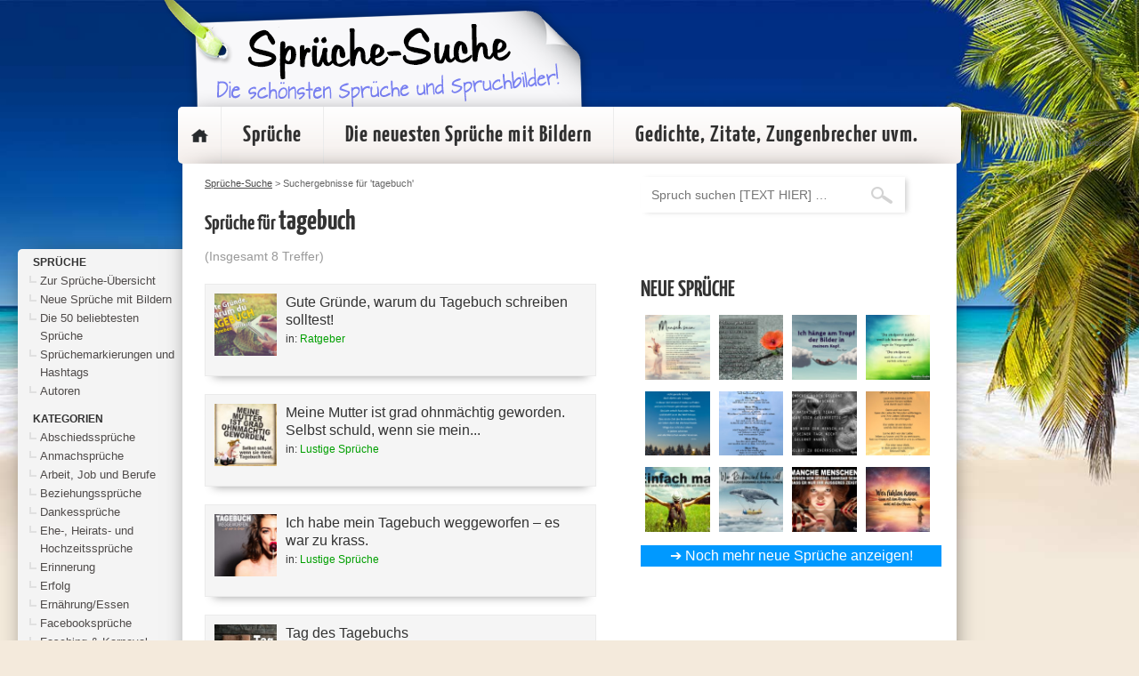

--- FILE ---
content_type: text/html; charset=UTF-8
request_url: https://www.sprueche-suche.de/?s=tagebuch
body_size: 69487
content:
<!DOCTYPE html>
<head>
<meta http-equiv="Content-Type" content="text/html; charset=UTF-8" />
<meta name="viewport" content="width=device-width, initial-scale=1.0">
<title> &raquo; Suchergebnisse  &raquo;  tagebuch</title>
<link rel="stylesheet" href="https://www.sprueche-suche.de/wp-content/themes/david8.0/style.css" type="text/css" media="screen" />
<link rel="pingback" href="https://www.sprueche-suche.de/xmlrpc.php" />
<script src="https://www.sprueche-suche.de/wp-content/themes/david8.0/js/jquery-1.11.2.min.js"></script>
<script src="https://www.sprueche-suche.de/wp-content/themes/david8.0/js/common.js"></script>

<link rel="apple-touch-icon" sizes="57x57" href="https://www.sprueche-suche.de/wp-content/themes/david8.0/favicon/apple-icon-57x57.png">
<link rel="apple-touch-icon" sizes="60x60" href="https://www.sprueche-suche.de/wp-content/themes/david8.0/favicon//apple-icon-60x60.png">
<link rel="apple-touch-icon" sizes="72x72" href="https://www.sprueche-suche.de/wp-content/themes/david8.0/favicon//apple-icon-72x72.png">
<link rel="apple-touch-icon" sizes="76x76" href="https://www.sprueche-suche.de/wp-content/themes/david8.0/favicon//apple-icon-76x76.png">
<link rel="apple-touch-icon" sizes="114x114" href="https://www.sprueche-suche.de/wp-content/themes/david8.0/favicon//apple-icon-114x114.png">
<link rel="apple-touch-icon" sizes="120x120" href="https://www.sprueche-suche.de/wp-content/themes/david8.0/favicon//apple-icon-120x120.png">
<link rel="apple-touch-icon" sizes="144x144" href="https://www.sprueche-suche.de/wp-content/themes/david8.0/favicon//apple-icon-144x144.png">
<link rel="apple-touch-icon" sizes="152x152" href="https://www.sprueche-suche.de/wp-content/themes/david8.0/favicon//apple-icon-152x152.png">
<link rel="apple-touch-icon" sizes="180x180" href="https://www.sprueche-suche.de/wp-content/themes/david8.0/favicon//apple-icon-180x180.png">
<link rel="icon" type="image/png" sizes="192x192"  href="https://www.sprueche-suche.de/wp-content/themes/david8.0/favicon//android-icon-192x192.png">
<link rel="icon" type="image/png" sizes="32x32" href="https://www.sprueche-suche.de/wp-content/themes/david8.0/favicon//favicon-32x32.png">
<link rel="icon" type="image/png" sizes="96x96" href="https://www.sprueche-suche.de/wp-content/themes/david8.0/favicon//favicon-96x96.png">
<link rel="icon" type="image/png" sizes="16x16" href="https://www.sprueche-suche.de/wp-content/themes/david8.0/favicon//favicon-16x16.png">
<link rel="manifest" href="https://www.sprueche-suche.de/wp-content/themes/david8.0/favicon//manifest.json">
<meta name="msapplication-TileColor" content="#ffffff">
<meta name="msapplication-TileImage" content="https://www.sprueche-suche.de/wp-content/themes/david8.0/favicon//ms-icon-144x144.png">
<meta name="theme-color" content="#ffffff">
<meta name="verification" content="b2e331878aa2863cb511494c905601c4" />
<script src="https://www.sprueche-suche.de/wp-content/themes/david8.0/js/jquery-ui.min.js"></script>


<head>
<script async crossorigin="anonymous" consent-original-src-_="https://pagead2.googlesyndication.com/pagead/js/adsbygoogle.js?client=ca-pub-1207691060042703" consent-required="755,p1" consent-by="tcfVendors" consent-id="31318" consent-original-type-_="application/javascript" type="application/consent"></script>
</head>

<meta name='robots' content='noindex, follow, max-image-preview:large' />
	<style>img:is([sizes="auto" i], [sizes^="auto," i]) { contain-intrinsic-size: 3000px 1500px }</style>
	<style>[consent-id]:not(.rcb-content-blocker):not([consent-transaction-complete]):not([consent-visual-use-parent^="children:"]):not([consent-confirm]){opacity:0!important;}
.rcb-content-blocker+.rcb-content-blocker-children-fallback~*{display:none!important;}</style><link rel="preload" href="https://www.sprueche-suche.de/wp-content/c60779b97e26a0a81c7a8b14af096502/dist/1550758226.js?ver=fa3e989866890cdb953249cbc9c0c731" as="script" />
<link rel="preload" href="https://www.sprueche-suche.de/wp-content/c60779b97e26a0a81c7a8b14af096502/dist/1413996198.js?ver=5.2.12" as="script" />
<link rel="preload" href="https://www.sprueche-suche.de/wp-content/c60779b97e26a0a81c7a8b14af096502/dist/1533237489.js?ver=493cb33509603a30786e3ab9a5d0d91f" as="script" />
<link rel="preload" href="https://www.sprueche-suche.de/wp-content/plugins/real-cookie-banner-pro/public/lib/animate.css/animate.min.css?ver=4.1.1" as="style" />
<link rel="alternate" type="application/rss+xml" title="Sprüche-Suche &raquo; Suchergebnis-Feed für &#8222;tagebuch&#8220;" href="https://www.sprueche-suche.de/search/tagebuch/feed/rss2/" />
<script data-cfasync="false" type="text/javascript" defer src="https://www.sprueche-suche.de/wp-content/c60779b97e26a0a81c7a8b14af096502/dist/1550758226.js?ver=fa3e989866890cdb953249cbc9c0c731" id="real-cookie-banner-pro-vendor-real-cookie-banner-pro-banner_tcf-js"></script>
<script data-cfasync="false" type="text/javascript" defer src="https://www.sprueche-suche.de/wp-content/c60779b97e26a0a81c7a8b14af096502/dist/1413996198.js?ver=5.2.12" id="iabtcf-stub-js"></script>
<script type="application/json" data-skip-lazy-load="js-extra" data-skip-moving="true" data-no-defer nitro-exclude data-alt-type="application/ld+json" data-dont-merge data-wpmeteor-nooptimize="true" data-cfasync="false" id="af6231f2677df36507e10fbac502c5a1d1-js-extra">{"slug":"real-cookie-banner-pro","textDomain":"real-cookie-banner","version":"5.2.12","restUrl":"https:\/\/www.sprueche-suche.de\/wp-json\/real-cookie-banner\/v1\/","restNamespace":"real-cookie-banner\/v1","restPathObfuscateOffset":"196b5104732f9c67","restRoot":"https:\/\/www.sprueche-suche.de\/wp-json\/","restQuery":{"_v":"5.2.12","_locale":"user"},"restNonce":"7feb40d155","restRecreateNonceEndpoint":"https:\/\/www.sprueche-suche.de\/wp-admin\/admin-ajax.php?action=rest-nonce","publicUrl":"https:\/\/www.sprueche-suche.de\/wp-content\/plugins\/real-cookie-banner-pro\/public\/","chunkFolder":"dist","chunksLanguageFolder":"https:\/\/www.sprueche-suche.de\/wp-content\/languages\/mo-cache\/real-cookie-banner-pro\/","chunks":{"chunk-config-tab-blocker.lite.js":["de_DE-83d48f038e1cf6148175589160cda67e","de_DE-e051c4c51a9ece7608a571f9dada4712","de_DE-24de88ac89ca0a1363889bd3fd6e1c50","de_DE-93ec68381a9f458fbce3acbccd434479"],"chunk-config-tab-blocker.pro.js":["de_DE-ddf5ae983675e7b6eec2afc2d53654a2","de_DE-ad0fc0f9f96d053303b1ede45a238984","de_DE-e516a6866b9a31db231ab92dedaa8b29","de_DE-1aac2e7f59d941d7ed1061d1018d2957"],"chunk-config-tab-consent.lite.js":["de_DE-3823d7521a3fc2857511061e0d660408"],"chunk-config-tab-consent.pro.js":["de_DE-9cb9ecf8c1e8ce14036b5f3a5e19f098"],"chunk-config-tab-cookies.lite.js":["de_DE-1a51b37d0ef409906245c7ed80d76040","de_DE-e051c4c51a9ece7608a571f9dada4712","de_DE-24de88ac89ca0a1363889bd3fd6e1c50"],"chunk-config-tab-cookies.pro.js":["de_DE-572ee75deed92e7a74abba4b86604687","de_DE-ad0fc0f9f96d053303b1ede45a238984","de_DE-e516a6866b9a31db231ab92dedaa8b29"],"chunk-config-tab-dashboard.lite.js":["de_DE-f843c51245ecd2b389746275b3da66b6"],"chunk-config-tab-dashboard.pro.js":["de_DE-ae5ae8f925f0409361cfe395645ac077"],"chunk-config-tab-import.lite.js":["de_DE-66df94240f04843e5a208823e466a850"],"chunk-config-tab-import.pro.js":["de_DE-e5fee6b51986d4ff7a051d6f6a7b076a"],"chunk-config-tab-licensing.lite.js":["de_DE-e01f803e4093b19d6787901b9591b5a6"],"chunk-config-tab-licensing.pro.js":["de_DE-4918ea9704f47c2055904e4104d4ffba"],"chunk-config-tab-scanner.lite.js":["de_DE-b10b39f1099ef599835c729334e38429"],"chunk-config-tab-scanner.pro.js":["de_DE-752a1502ab4f0bebfa2ad50c68ef571f"],"chunk-config-tab-settings.lite.js":["de_DE-37978e0b06b4eb18b16164a2d9c93a2c"],"chunk-config-tab-settings.pro.js":["de_DE-e59d3dcc762e276255c8989fbd1f80e3"],"chunk-config-tab-tcf.lite.js":["de_DE-4f658bdbf0aa370053460bc9e3cd1f69","de_DE-e051c4c51a9ece7608a571f9dada4712","de_DE-93ec68381a9f458fbce3acbccd434479"],"chunk-config-tab-tcf.pro.js":["de_DE-e1e83d5b8a28f1f91f63b9de2a8b181a","de_DE-ad0fc0f9f96d053303b1ede45a238984","de_DE-1aac2e7f59d941d7ed1061d1018d2957"]},"others":{"customizeValuesBanner":"{\"layout\":{\"type\":\"dialog\",\"maxHeightEnabled\":true,\"maxHeight\":740,\"dialogMaxWidth\":530,\"dialogPosition\":\"middleCenter\",\"dialogMargin\":[0,0,0,0],\"bannerPosition\":\"bottom\",\"bannerMaxWidth\":1024,\"dialogBorderRadius\":3,\"borderRadius\":5,\"animationIn\":\"slideInUp\",\"animationInDuration\":500,\"animationInOnlyMobile\":true,\"animationOut\":\"none\",\"animationOutDuration\":500,\"animationOutOnlyMobile\":true,\"overlay\":true,\"overlayBg\":\"#000000\",\"overlayBgAlpha\":50,\"overlayBlur\":2},\"decision\":{\"acceptAll\":\"button\",\"acceptEssentials\":\"button\",\"showCloseIcon\":false,\"acceptIndividual\":\"link\",\"buttonOrder\":\"all,essential,save,individual\",\"showGroups\":false,\"groupsFirstView\":false,\"saveButton\":\"always\"},\"design\":{\"bg\":\"#ffffff\",\"textAlign\":\"center\",\"linkTextDecoration\":\"underline\",\"borderWidth\":0,\"borderColor\":\"#ffffff\",\"fontSize\":13,\"fontColor\":\"#2b2b2b\",\"fontInheritFamily\":true,\"fontFamily\":\"Arial, Helvetica, sans-serif\",\"fontWeight\":\"normal\",\"boxShadowEnabled\":true,\"boxShadowOffsetX\":0,\"boxShadowOffsetY\":5,\"boxShadowBlurRadius\":13,\"boxShadowSpreadRadius\":0,\"boxShadowColor\":\"#000000\",\"boxShadowColorAlpha\":20},\"headerDesign\":{\"inheritBg\":true,\"bg\":\"#f4f4f4\",\"inheritTextAlign\":true,\"textAlign\":\"center\",\"padding\":[17,20,15,20],\"logo\":\"\",\"logoRetina\":\"\",\"logoMaxHeight\":40,\"logoPosition\":\"left\",\"logoMargin\":[5,15,5,15],\"fontSize\":20,\"fontColor\":\"#2b2b2b\",\"fontInheritFamily\":true,\"fontFamily\":\"Arial, Helvetica, sans-serif\",\"fontWeight\":\"normal\",\"borderWidth\":1,\"borderColor\":\"#efefef\"},\"bodyDesign\":{\"padding\":[15,20,5,20],\"descriptionInheritFontSize\":true,\"descriptionFontSize\":13,\"dottedGroupsInheritFontSize\":true,\"dottedGroupsFontSize\":13,\"dottedGroupsBulletColor\":\"#15779b\",\"teachingsInheritTextAlign\":true,\"teachingsTextAlign\":\"center\",\"teachingsSeparatorActive\":true,\"teachingsSeparatorWidth\":50,\"teachingsSeparatorHeight\":1,\"teachingsSeparatorColor\":\"#15779b\",\"teachingsInheritFontSize\":false,\"teachingsFontSize\":12,\"teachingsInheritFontColor\":false,\"teachingsFontColor\":\"#757575\",\"accordionMargin\":[10,0,5,0],\"accordionPadding\":[5,10,5,10],\"accordionArrowType\":\"outlined\",\"accordionArrowColor\":\"#15779b\",\"accordionBg\":\"#ffffff\",\"accordionActiveBg\":\"#f9f9f9\",\"accordionHoverBg\":\"#efefef\",\"accordionBorderWidth\":1,\"accordionBorderColor\":\"#efefef\",\"accordionTitleFontSize\":12,\"accordionTitleFontColor\":\"#2b2b2b\",\"accordionTitleFontWeight\":\"normal\",\"accordionDescriptionMargin\":[5,0,0,0],\"accordionDescriptionFontSize\":12,\"accordionDescriptionFontColor\":\"#757575\",\"accordionDescriptionFontWeight\":\"normal\",\"acceptAllOneRowLayout\":false,\"acceptAllPadding\":[10,10,10,10],\"acceptAllBg\":\"#15779b\",\"acceptAllTextAlign\":\"center\",\"acceptAllFontSize\":18,\"acceptAllFontColor\":\"#ffffff\",\"acceptAllFontWeight\":\"normal\",\"acceptAllBorderWidth\":0,\"acceptAllBorderColor\":\"#000000\",\"acceptAllHoverBg\":\"#11607d\",\"acceptAllHoverFontColor\":\"#ffffff\",\"acceptAllHoverBorderColor\":\"#000000\",\"acceptEssentialsUseAcceptAll\":true,\"acceptEssentialsButtonType\":\"\",\"acceptEssentialsPadding\":[10,10,10,10],\"acceptEssentialsBg\":\"#efefef\",\"acceptEssentialsTextAlign\":\"center\",\"acceptEssentialsFontSize\":18,\"acceptEssentialsFontColor\":\"#0a0a0a\",\"acceptEssentialsFontWeight\":\"normal\",\"acceptEssentialsBorderWidth\":0,\"acceptEssentialsBorderColor\":\"#000000\",\"acceptEssentialsHoverBg\":\"#e8e8e8\",\"acceptEssentialsHoverFontColor\":\"#000000\",\"acceptEssentialsHoverBorderColor\":\"#000000\",\"acceptIndividualPadding\":[5,5,5,5],\"acceptIndividualBg\":\"#ffffff\",\"acceptIndividualTextAlign\":\"center\",\"acceptIndividualFontSize\":16,\"acceptIndividualFontColor\":\"#15779b\",\"acceptIndividualFontWeight\":\"normal\",\"acceptIndividualBorderWidth\":0,\"acceptIndividualBorderColor\":\"#000000\",\"acceptIndividualHoverBg\":\"#ffffff\",\"acceptIndividualHoverFontColor\":\"#11607d\",\"acceptIndividualHoverBorderColor\":\"#000000\"},\"footerDesign\":{\"poweredByLink\":true,\"inheritBg\":false,\"bg\":\"#fcfcfc\",\"inheritTextAlign\":true,\"textAlign\":\"center\",\"padding\":[10,20,15,20],\"fontSize\":14,\"fontColor\":\"#757474\",\"fontInheritFamily\":true,\"fontFamily\":\"Arial, Helvetica, sans-serif\",\"fontWeight\":\"normal\",\"hoverFontColor\":\"#2b2b2b\",\"borderWidth\":1,\"borderColor\":\"#efefef\",\"languageSwitcher\":\"flags\"},\"texts\":{\"headline\":\"Privatsph\\u00e4re-Einstellungen\",\"description\":\"Wir verwenden Cookies und \\u00e4hnliche Technologien auf unserer Website und verarbeiten personenbezogene Daten von dir (z.B. IP-Adresse), um z.B. Inhalte und Anzeigen zu personalisieren, Medien von Drittanbietern einzubinden oder Zugriffe auf unsere Website zu analysieren. Die Datenverarbeitung kann auch erst in Folge gesetzter Cookies stattfinden. Wir teilen diese Daten mit Dritten, die wir in den Privatsph\\u00e4re-Einstellungen benennen.<br \\\/><br \\\/>Die Datenverarbeitung kann mit deiner Einwilligung oder auf Basis eines berechtigten Interesses erfolgen, dem du in den Privatsph\\u00e4re-Einstellungen widersprechen kannst. Du hast das Recht, nicht einzuwilligen und deine Einwilligung zu einem sp\\u00e4teren Zeitpunkt zu \\u00e4ndern oder zu widerrufen. Weitere Informationen zur Verwendung deiner Daten findest du in unserer {{privacyPolicy}}Datenschutzerkl\\u00e4rung{{\\\/privacyPolicy}}.\",\"acceptAll\":\"Alle akzeptieren\",\"acceptEssentials\":\"Weiter ohne Einwilligung\",\"acceptIndividual\":\"Privatsph\\u00e4re-Einstellungen individuell festlegen\",\"poweredBy\":\"0\",\"dataProcessingInUnsafeCountries\":\"Einige Services verarbeiten personenbezogene Daten in unsicheren Drittl\\u00e4ndern. Mit deiner Einwilligung stimmst du auch der Datenverarbeitung gekennzeichneter Services gem\\u00e4\\u00df {{legalBasis}} zu, mit Risiken wie unzureichenden Rechtsmitteln, unbefugtem Zugriff durch Beh\\u00f6rden ohne Information oder Widerspruchsm\\u00f6glichkeit, unbefugter Weitergabe an Dritte und unzureichenden Datensicherheitsma\\u00dfnahmen.\",\"ageNoticeBanner\":\"Du bist unter {{minAge}} Jahre alt? Dann kannst du nicht in optionale Services einwilligen. Du kannst deine Eltern oder Erziehungsberechtigten bitten, mit dir in diese Services einzuwilligen.\",\"ageNoticeBlocker\":\"Du bist unter {{minAge}} Jahre alt? Leider darfst du in diesen Service nicht selbst einwilligen, um diese Inhalte zu sehen. Bitte deine Eltern oder Erziehungsberechtigten, in den Service mit dir einzuwilligen!\",\"listServicesNotice\":\"Wenn du alle Services akzeptierst, erlaubst du, dass {{services}} geladen werden. Diese sind nach ihrem Zweck in Gruppen {{serviceGroups}} unterteilt (Zugeh\\u00f6rigkeit durch hochgestellte Zahlen gekennzeichnet).\",\"listServicesLegitimateInterestNotice\":\"Au\\u00dferdem werden {{services}} auf der Grundlage eines berechtigten Interesses geladen.\",\"tcfStacksCustomName\":\"Services mit verschiedenen Zwecken au\\u00dferhalb des TCF-Standards\",\"tcfStacksCustomDescription\":\"Services, die Einwilligungen nicht \\u00fcber den TCF-Standard, sondern \\u00fcber andere Technologien teilen. Diese werden nach ihrem Zweck in mehrere Gruppen unterteilt. Einige davon werden aufgrund eines berechtigten Interesses genutzt (z.B. Gefahrenabwehr), andere werden nur mit deiner Einwilligung genutzt. Details zu den einzelnen Gruppen und Zwecken der Services findest du in den individuellen Privatsph\\u00e4re-Einstellungen.\",\"consentForwardingExternalHosts\":\"Deine Einwilligung gilt auch auf {{websites}}.\",\"blockerHeadline\":\"{{name}} aufgrund von Privatsph\\u00e4re-Einstellungen blockiert\",\"blockerLinkShowMissing\":\"Zeige alle Services, in die du noch einwilligen musst\",\"blockerLoadButton\":\"Services akzeptieren und Inhalte laden\",\"blockerAcceptInfo\":\"Wenn du die blockierten Inhalte l\\u00e4dst, werden deine Datenschutzeinstellungen angepasst. Inhalte aus diesem Service werden in Zukunft nicht mehr blockiert.\",\"stickyHistory\":\"Historie der Privatsph\\u00e4re-Einstellungen\",\"stickyRevoke\":\"Einwilligungen widerrufen\",\"stickyRevokeSuccessMessage\":\"Du hast die Einwilligung f\\u00fcr Services mit dessen Cookies und Verarbeitung personenbezogener Daten erfolgreich widerrufen. Die Seite wird jetzt neu geladen!\",\"stickyChange\":\"Privatsph\\u00e4re-Einstellungen \\u00e4ndern\"},\"individualLayout\":{\"inheritDialogMaxWidth\":false,\"dialogMaxWidth\":970,\"inheritBannerMaxWidth\":true,\"bannerMaxWidth\":1980,\"descriptionTextAlign\":\"left\"},\"group\":{\"checkboxBg\":\"#f0f0f0\",\"checkboxBorderWidth\":1,\"checkboxBorderColor\":\"#d2d2d2\",\"checkboxActiveColor\":\"#ffffff\",\"checkboxActiveBg\":\"#15779b\",\"checkboxActiveBorderColor\":\"#11607d\",\"groupInheritBg\":true,\"groupBg\":\"#f4f4f4\",\"groupPadding\":[15,15,15,15],\"groupSpacing\":10,\"groupBorderRadius\":5,\"groupBorderWidth\":1,\"groupBorderColor\":\"#f4f4f4\",\"headlineFontSize\":16,\"headlineFontWeight\":\"normal\",\"headlineFontColor\":\"#2b2b2b\",\"descriptionFontSize\":14,\"descriptionFontColor\":\"#757575\",\"linkColor\":\"#757575\",\"linkHoverColor\":\"#2b2b2b\",\"detailsHideLessRelevant\":true},\"saveButton\":{\"useAcceptAll\":true,\"type\":\"button\",\"padding\":[10,10,10,10],\"bg\":\"#efefef\",\"textAlign\":\"center\",\"fontSize\":18,\"fontColor\":\"#0a0a0a\",\"fontWeight\":\"normal\",\"borderWidth\":0,\"borderColor\":\"#000000\",\"hoverBg\":\"#e8e8e8\",\"hoverFontColor\":\"#000000\",\"hoverBorderColor\":\"#000000\"},\"individualTexts\":{\"headline\":\"Individuelle Privatsph\\u00e4re-Einstellungen\",\"description\":\"Wir verwenden Cookies und \\u00e4hnliche Technologien auf unserer Website und verarbeiten personenbezogene Daten von dir (z.B. IP-Adresse), um z.B. Inhalte und Anzeigen zu personalisieren, Medien von Drittanbietern einzubinden oder Zugriffe auf unsere Website zu analysieren. Die Datenverarbeitung kann auch erst in Folge gesetzter Cookies stattfinden. Wir teilen diese Daten mit Dritten, die wir in den Privatsph\\u00e4re-Einstellungen benennen.<br \\\/><br \\\/>Die Datenverarbeitung kann mit deiner Einwilligung oder auf Basis eines berechtigten Interesses erfolgen, dem du in den Privatsph\\u00e4re-Einstellungen widersprechen kannst. Du hast das Recht, nicht einzuwilligen und deine Einwilligung zu einem sp\\u00e4teren Zeitpunkt zu \\u00e4ndern oder zu widerrufen. Weitere Informationen zur Verwendung deiner Daten findest du in unserer {{privacyPolicy}}Datenschutzerkl\\u00e4rung{{\\\/privacyPolicy}}.<br \\\/><br \\\/>Im Folgenden findest du eine \\u00dcbersicht \\u00fcber alle Services, die von dieser Website genutzt werden. Du kannst dir detaillierte Informationen zu jedem Service ansehen und ihm einzeln zustimmen oder von deinem Widerspruchsrecht Gebrauch machen.\",\"save\":\"Individuelle Auswahlen speichern\",\"showMore\":\"Service-Informationen anzeigen\",\"hideMore\":\"Service-Informationen ausblenden\",\"postamble\":\"\"},\"mobile\":{\"enabled\":true,\"maxHeight\":400,\"hideHeader\":false,\"alignment\":\"bottom\",\"scalePercent\":90,\"scalePercentVertical\":-50},\"sticky\":{\"enabled\":false,\"animationsEnabled\":true,\"alignment\":\"left\",\"bubbleBorderRadius\":50,\"icon\":\"fingerprint\",\"iconCustom\":\"\",\"iconCustomRetina\":\"\",\"iconSize\":30,\"iconColor\":\"#ffffff\",\"bubbleMargin\":[10,20,20,20],\"bubblePadding\":15,\"bubbleBg\":\"#15779b\",\"bubbleBorderWidth\":0,\"bubbleBorderColor\":\"#10556f\",\"boxShadowEnabled\":true,\"boxShadowOffsetX\":0,\"boxShadowOffsetY\":2,\"boxShadowBlurRadius\":5,\"boxShadowSpreadRadius\":1,\"boxShadowColor\":\"#105b77\",\"boxShadowColorAlpha\":40,\"bubbleHoverBg\":\"#ffffff\",\"bubbleHoverBorderColor\":\"#000000\",\"hoverIconColor\":\"#000000\",\"hoverIconCustom\":\"\",\"hoverIconCustomRetina\":\"\",\"menuFontSize\":16,\"menuBorderRadius\":5,\"menuItemSpacing\":10,\"menuItemPadding\":[5,10,5,10]},\"customCss\":{\"css\":\"\",\"antiAdBlocker\":\"y\"}}","isPro":true,"showProHints":false,"proUrl":"https:\/\/devowl.io\/de\/go\/real-cookie-banner?source=rcb-lite","showLiteNotice":false,"frontend":{"groups":"[{\"id\":4756,\"name\":\"Essenziell\",\"slug\":\"essenziell\",\"description\":\"Essenzielle Services sind f\\u00fcr die grundlegende Funktionalit\\u00e4t der Website erforderlich. Sie enthalten nur technisch notwendige Services. Diesen Services kann nicht widersprochen werden.\",\"isEssential\":true,\"isDefault\":true,\"items\":[{\"id\":31197,\"name\":\"Real Cookie Banner\",\"purpose\":\"Real Cookie Banner bittet Website-Besucher um die Einwilligung zum Setzen von Cookies und zur Verarbeitung personenbezogener Daten. Dazu wird jedem Website-Besucher eine UUID (pseudonyme Identifikation des Nutzers) zugewiesen, die bis zum Ablauf des Cookies zur Speicherung der Einwilligung g\\u00fcltig ist. Cookies werden dazu verwendet, um zu testen, ob Cookies gesetzt werden k\\u00f6nnen, um Referenz auf die dokumentierte Einwilligung zu speichern, um zu speichern, in welche Services aus welchen Service-Gruppen der Besucher eingewilligt hat, und, falls Einwilligung nach dem Transparency & Consent Framework (TCF) eingeholt werden, um die Einwilligungen in TCF Partner, Zwecke, besondere Zwecke, Funktionen und besondere Funktionen zu speichern. Im Rahmen der Darlegungspflicht nach DSGVO wird die erhobene Einwilligung vollumf\\u00e4nglich dokumentiert. Dazu z\\u00e4hlt neben den Services und Service-Gruppen, in welche der Besucher eingewilligt hat, und falls Einwilligung nach dem TCF Standard eingeholt werden, in welche TCF Partner, Zwecke und Funktionen der Besucher eingewilligt hat, alle Einstellungen des Cookie Banners zum Zeitpunkt der Einwilligung als auch die technischen Umst\\u00e4nde (z.B. Gr\\u00f6\\u00dfe des Sichtbereichs bei der Einwilligung) und die Nutzerinteraktionen (z.B. Klick auf Buttons), die zur Einwilligung gef\\u00fchrt haben. Die Einwilligung wird pro Sprache einmal erhoben.\",\"providerContact\":{\"phone\":\"\",\"email\":\"\",\"link\":\"\"},\"isProviderCurrentWebsite\":true,\"provider\":\"\",\"uniqueName\":\"\",\"isEmbeddingOnlyExternalResources\":false,\"legalBasis\":\"legal-requirement\",\"dataProcessingInCountries\":[],\"dataProcessingInCountriesSpecialTreatments\":[],\"technicalDefinitions\":[{\"type\":\"http\",\"name\":\"real_cookie_banner*\",\"host\":\".sprueche-suche.de\",\"duration\":365,\"durationUnit\":\"d\",\"isSessionDuration\":false,\"purpose\":\"Eindeutiger Identifikator f\\u00fcr die Einwilligung, aber nicht f\\u00fcr den Website-Besucher. Revisionshash f\\u00fcr die Einstellungen des Cookie-Banners (Texte, Farben, Funktionen, Servicegruppen, Dienste, Content Blocker usw.). IDs f\\u00fcr eingewilligte Services und Service-Gruppen.\"},{\"type\":\"http\",\"name\":\"real_cookie_banner*-tcf\",\"host\":\".sprueche-suche.de\",\"duration\":365,\"durationUnit\":\"d\",\"isSessionDuration\":false,\"purpose\":\"Im Rahmen von TCF gesammelte Einwilligungen, die im TC-String-Format gespeichert werden, einschlie\\u00dflich TCF-Vendoren, -Zwecke, -Sonderzwecke, -Funktionen und -Sonderfunktionen.\"},{\"type\":\"http\",\"name\":\"real_cookie_banner*-gcm\",\"host\":\".sprueche-suche.de\",\"duration\":365,\"durationUnit\":\"d\",\"isSessionDuration\":false,\"purpose\":\"Die im Google Consent Mode gesammelten Einwilligungen in die verschiedenen Einwilligungstypen (Zwecke) werden f\\u00fcr alle mit dem Google Consent Mode kompatiblen Services gespeichert.\"},{\"type\":\"http\",\"name\":\"real_cookie_banner-test\",\"host\":\".sprueche-suche.de\",\"duration\":365,\"durationUnit\":\"d\",\"isSessionDuration\":false,\"purpose\":\"Cookie, der gesetzt wurde, um die Funktionalit\\u00e4t von HTTP-Cookies zu testen. Wird sofort nach dem Test gel\\u00f6scht.\"},{\"type\":\"local\",\"name\":\"real_cookie_banner*\",\"host\":\"https:\\\/\\\/www.sprueche-suche.de\",\"duration\":1,\"durationUnit\":\"d\",\"isSessionDuration\":false,\"purpose\":\"Eindeutiger Identifikator f\\u00fcr die Einwilligung, aber nicht f\\u00fcr den Website-Besucher. Revisionshash f\\u00fcr die Einstellungen des Cookie-Banners (Texte, Farben, Funktionen, Service-Gruppen, Services, Content Blocker usw.). IDs f\\u00fcr eingewilligte Services und Service-Gruppen. Wird nur solange gespeichert, bis die Einwilligung auf dem Website-Server dokumentiert ist.\"},{\"type\":\"local\",\"name\":\"real_cookie_banner*-tcf\",\"host\":\"https:\\\/\\\/www.sprueche-suche.de\",\"duration\":1,\"durationUnit\":\"d\",\"isSessionDuration\":false,\"purpose\":\"Im Rahmen von TCF gesammelte Einwilligungen werden im TC-String-Format gespeichert, einschlie\\u00dflich TCF Vendoren, Zwecke, besondere Zwecke, Funktionen und besondere Funktionen. Wird nur solange gespeichert, bis die Einwilligung auf dem Website-Server dokumentiert ist.\"},{\"type\":\"local\",\"name\":\"real_cookie_banner*-gcm\",\"host\":\"https:\\\/\\\/www.sprueche-suche.de\",\"duration\":1,\"durationUnit\":\"d\",\"isSessionDuration\":false,\"purpose\":\"Im Rahmen des Google Consent Mode erfasste Einwilligungen werden f\\u00fcr alle mit dem Google Consent Mode kompatiblen Services in Einwilligungstypen (Zwecke) gespeichert. Wird nur solange gespeichert, bis die Einwilligung auf dem Website-Server dokumentiert ist.\"},{\"type\":\"local\",\"name\":\"real_cookie_banner-consent-queue*\",\"host\":\"https:\\\/\\\/www.sprueche-suche.de\",\"duration\":1,\"durationUnit\":\"d\",\"isSessionDuration\":false,\"purpose\":\"Lokale Zwischenspeicherung (Caching) der Auswahl im Cookie-Banner, bis der Server die Einwilligung dokumentiert; Dokumentation periodisch oder bei Seitenwechseln versucht, wenn der Server nicht verf\\u00fcgbar oder \\u00fcberlastet ist.\"}],\"codeDynamics\":[],\"providerPrivacyPolicyUrl\":\"\",\"providerLegalNoticeUrl\":\"\",\"tagManagerOptInEventName\":\"\",\"tagManagerOptOutEventName\":\"\",\"googleConsentModeConsentTypes\":[],\"executePriority\":10,\"codeOptIn\":\"\",\"executeCodeOptInWhenNoTagManagerConsentIsGiven\":false,\"codeOptOut\":\"\",\"executeCodeOptOutWhenNoTagManagerConsentIsGiven\":false,\"deleteTechnicalDefinitionsAfterOptOut\":false,\"codeOnPageLoad\":\"\",\"presetId\":\"real-cookie-banner\"}]},{\"id\":4757,\"name\":\"Funktional\",\"slug\":\"funktional\",\"description\":\"Funktionale Services sind notwendig, um \\u00fcber die wesentliche Funktionalit\\u00e4t der Website hinausgehende Features wie h\\u00fcbschere Schriftarten, Videowiedergabe oder interaktive Web 2.0-Features bereitzustellen. Inhalte von z.B. Video- und Social Media-Plattformen sind standardm\\u00e4\\u00dfig gesperrt und k\\u00f6nnen zugestimmt werden. Wenn dem Service zugestimmt wird, werden diese Inhalte automatisch ohne weitere manuelle Einwilligung geladen.\",\"isEssential\":false,\"isDefault\":true,\"items\":[{\"id\":31198,\"name\":\"Google reCAPTCHA\",\"purpose\":\"Google reCAPTCHA ist eine L\\u00f6sung zur Verhinderung von Spam und zur Erkennung von Bots, z. B. bei der Eingabe von Daten in Online-Formulare. Dies erfordert die Verarbeitung der IP-Adresse und der Metadaten des Nutzers. Cookies oder Cookie-\\u00e4hnliche Technologien k\\u00f6nnen gespeichert und ausgelesen werden. Diese k\\u00f6nnen personenbezogene Daten und technische Daten wie Nutzer-IDs, Einwilligungen und Sicherheitstokens enthalten. Diese Daten k\\u00f6nnen verwendet werden, um besuchte Websites zu erfassen und um die Dienste von Google zu verbessern. Diese Daten k\\u00f6nnen von Google mit den Daten der auf den Websites von Google (z. B. google.com und youtube.com) eingeloggten Nutzer verkn\\u00fcpft werden. Sie k\\u00f6nnen auch zur Profilerstellung verwendet werden, z. B. um dir personalisierte Dienste anzubieten, wie Werbung auf der Grundlage deiner Interessen oder Empfehlungen. Google stellt personenbezogene Daten seinen verbundenen Unternehmen, anderen vertrauensw\\u00fcrdigen Unternehmen oder Personen zur Verf\\u00fcgung, die diese Daten auf der Grundlage der Anweisungen von Google und in \\u00dcbereinstimmung mit den Datenschutzbestimmungen von Google verarbeiten k\\u00f6nnen.\",\"providerContact\":{\"phone\":\"+353 1 543 1000\",\"email\":\"dpo-google@google.com\",\"link\":\"https:\\\/\\\/support.google.com\\\/\"},\"isProviderCurrentWebsite\":false,\"provider\":\"Google Ireland Limited, Gordon House, Barrow Street, Dublin 4, Irland\",\"uniqueName\":\"google-recaptcha\",\"isEmbeddingOnlyExternalResources\":false,\"legalBasis\":\"consent\",\"dataProcessingInCountries\":[\"US\",\"IE\",\"AU\",\"BE\",\"BR\",\"CA\",\"CL\",\"FI\",\"FR\",\"DE\",\"HK\",\"IN\",\"ID\",\"IL\",\"IT\",\"JP\",\"KR\",\"NL\",\"PL\",\"QA\",\"SG\",\"ES\",\"CH\",\"TW\",\"GB\"],\"dataProcessingInCountriesSpecialTreatments\":[\"provider-is-self-certified-trans-atlantic-data-privacy-framework\"],\"technicalDefinitions\":[{\"type\":\"http\",\"name\":\"NID\",\"host\":\".google.com\",\"duration\":6,\"durationUnit\":\"mo\",\"isSessionDuration\":false,\"purpose\":\"\"},{\"type\":\"http\",\"name\":\"_GRECAPTCHA\",\"host\":\"www.google.com\",\"duration\":6,\"durationUnit\":\"mo\",\"isSessionDuration\":false,\"purpose\":\"\"},{\"type\":\"http\",\"name\":\"__Secure-3PSIDCC\",\"host\":\".google.com\",\"duration\":1,\"durationUnit\":\"y\",\"isSessionDuration\":false,\"purpose\":\"\"},{\"type\":\"http\",\"name\":\"SSID\",\"host\":\".google.com\",\"duration\":13,\"durationUnit\":\"mo\",\"isSessionDuration\":false,\"purpose\":\"\"},{\"type\":\"http\",\"name\":\"HSID\",\"host\":\".google.com\",\"duration\":13,\"durationUnit\":\"mo\",\"isSessionDuration\":false,\"purpose\":\"\"},{\"type\":\"http\",\"name\":\"SID\",\"host\":\".google.com\",\"duration\":13,\"durationUnit\":\"mo\",\"isSessionDuration\":false,\"purpose\":\"\"},{\"type\":\"http\",\"name\":\"SIDCC\",\"host\":\".google.com\",\"duration\":1,\"durationUnit\":\"y\",\"isSessionDuration\":false,\"purpose\":\"\"},{\"type\":\"http\",\"name\":\"__Secure-3PAPISID\",\"host\":\".google.com\",\"duration\":13,\"durationUnit\":\"mo\",\"isSessionDuration\":false,\"purpose\":\"\"},{\"type\":\"http\",\"name\":\"SAPISID\",\"host\":\".google.com\",\"duration\":13,\"durationUnit\":\"mo\",\"isSessionDuration\":false,\"purpose\":\"\"},{\"type\":\"http\",\"name\":\"APISID\",\"host\":\".google.com\",\"duration\":13,\"durationUnit\":\"mo\",\"isSessionDuration\":false,\"purpose\":\"\"},{\"type\":\"http\",\"name\":\"__Secure-3PSID\",\"host\":\".google.com\",\"duration\":13,\"durationUnit\":\"mo\",\"isSessionDuration\":false,\"purpose\":\"\"},{\"type\":\"http\",\"name\":\"1P_JAR\",\"host\":\".google.com\",\"duration\":1,\"durationUnit\":\"mo\",\"isSessionDuration\":false,\"purpose\":\"\"},{\"type\":\"http\",\"name\":\"CONSENT\",\"host\":\".google.com\",\"duration\":18,\"durationUnit\":\"y\",\"isSessionDuration\":false,\"purpose\":\"\"},{\"type\":\"http\",\"name\":\"__Secure-1PSIDCC\",\"host\":\".google.com\",\"duration\":1,\"durationUnit\":\"y\",\"isSessionDuration\":false,\"purpose\":\"\"},{\"type\":\"http\",\"name\":\"__Secure-1PAPISID\",\"host\":\".google.com\",\"duration\":13,\"durationUnit\":\"mo\",\"isSessionDuration\":false,\"purpose\":\"\"},{\"type\":\"http\",\"name\":\"__Secure-1PSID\",\"host\":\".google.com\",\"duration\":13,\"durationUnit\":\"mo\",\"isSessionDuration\":false,\"purpose\":\"\"},{\"type\":\"http\",\"name\":\"__Secure-ENID\",\"host\":\".google.com\",\"duration\":13,\"durationUnit\":\"mo\",\"isSessionDuration\":false,\"purpose\":\"\"},{\"type\":\"http\",\"name\":\"AEC\",\"host\":\".google.com\",\"duration\":6,\"durationUnit\":\"mo\",\"isSessionDuration\":false,\"purpose\":\"\"},{\"type\":\"session\",\"name\":\"rc::c\",\"host\":\"www.google.com\",\"duration\":1,\"durationUnit\":\"s\",\"isSessionDuration\":false,\"purpose\":\"\"},{\"type\":\"session\",\"name\":\"rc::b\",\"host\":\"www.google.com\",\"duration\":1,\"durationUnit\":\"s\",\"isSessionDuration\":false,\"purpose\":\"\"},{\"type\":\"local\",\"name\":\"sb_wiz.zpc.gws-wiz.\",\"host\":\"www.google.com\",\"duration\":1,\"durationUnit\":\"y\",\"isSessionDuration\":false,\"purpose\":\"\"},{\"type\":\"local\",\"name\":\"sb_wiz.ueh\",\"host\":\"www.google.com\",\"duration\":1,\"durationUnit\":\"y\",\"isSessionDuration\":false,\"purpose\":\"\"},{\"type\":\"local\",\"name\":\"rc::a\",\"host\":\"www.google.com\",\"duration\":1,\"durationUnit\":\"s\",\"isSessionDuration\":false,\"purpose\":\"\"},{\"type\":\"local\",\"name\":\"_c;;i\",\"host\":\"www.google.com\",\"duration\":1,\"durationUnit\":\"y\",\"isSessionDuration\":false,\"purpose\":\"\"},{\"type\":\"local\",\"name\":\"rc::f\",\"host\":\"www.google.com\",\"duration\":1,\"durationUnit\":\"y\",\"isSessionDuration\":false,\"purpose\":\"\"},{\"type\":\"local\",\"name\":\"_grecaptcha\",\"host\":\"https:\\\/\\\/www.sprueche-suche.de\",\"duration\":1,\"durationUnit\":\"y\",\"isSessionDuration\":false,\"purpose\":\"\"}],\"codeDynamics\":[],\"providerPrivacyPolicyUrl\":\"https:\\\/\\\/policies.google.com\\\/privacy\",\"providerLegalNoticeUrl\":\"https:\\\/\\\/www.google.de\\\/contact\\\/impressum.html\",\"tagManagerOptInEventName\":\"\",\"tagManagerOptOutEventName\":\"\",\"googleConsentModeConsentTypes\":[],\"executePriority\":10,\"codeOptIn\":\"\",\"executeCodeOptInWhenNoTagManagerConsentIsGiven\":false,\"codeOptOut\":\"\",\"executeCodeOptOutWhenNoTagManagerConsentIsGiven\":false,\"deleteTechnicalDefinitionsAfterOptOut\":true,\"codeOnPageLoad\":\"\",\"presetId\":\"google-recaptcha\"}]}]","links":[{"id":31195,"label":"Datenschutzerkl\u00e4rung","pageType":"privacyPolicy","isExternalUrl":false,"pageId":8745,"url":"https:\/\/www.sprueche-suche.de\/datenschutzerklaerung\/","hideCookieBanner":true,"isTargetBlank":true},{"id":31196,"label":"Impressum","pageType":"legalNotice","isExternalUrl":false,"pageId":18,"url":"https:\/\/www.sprueche-suche.de\/impressum\/","hideCookieBanner":true,"isTargetBlank":true}],"websiteOperator":{"address":"Spr\u00fcche-Suche","country":"DE","contactEmail":"base64-encoded:ZGF2aWRAZm90b3MtZHJlc2Rlbi5kZQ==","contactPhone":"","contactFormUrl":false},"blocker":[{"id":31318,"name":"Google AdSense","description":"","rules":["*pagead2.googlesyndication.com*","*adsbygoogle.js*","ins[class*=\"adsbygoogle\"]","*window.adsbygoogle*"],"criteria":"tcfVendors","tcfVendors":[31241],"tcfPurposes":[1],"services":[],"isVisual":false,"visualType":"default","visualMediaThumbnail":"0","visualContentType":"","isVisualDarkMode":false,"visualBlur":0,"visualDownloadThumbnail":false,"visualHeroButtonText":"","shouldForceToShowVisual":false,"presetId":"google-adsense-tcf","visualThumbnail":null},{"id":31199,"name":"Google reCAPTCHA","description":"<p>Wir verwenden Google reCAPTCHA, um unsere Formulare vor Spam zu sch\u00fctzen. Du musst akzeptieren, Google reCAPTCHA zu laden, um uns eine Nachricht \u00fcber das Formular senden zu k\u00f6nnen. Alternativ kannst du uns von deinem eigenen E-Mail-Client aus eine E-Mail an <a href=\"mailto:david@fotos-dresden.de\" rel=\"noopener noreferrer\" target=\"_blank\">david@fotos-dresden.de<\/a> senden.<\/p>","rules":["div[class*=\"gglcptch \":visualParent(value=form)]","*google.com\/recaptcha*","*gstatic.com\/recaptcha*"],"criteria":"services","tcfVendors":[],"tcfPurposes":[],"services":[31198],"isVisual":true,"visualType":"default","visualMediaThumbnail":"0","visualContentType":"","isVisualDarkMode":false,"visualBlur":0,"visualDownloadThumbnail":false,"visualHeroButtonText":"","shouldForceToShowVisual":true,"presetId":"bestwebsoft-google-captcha","visualThumbnail":null}],"languageSwitcher":[],"predefinedDataProcessingInSafeCountriesLists":{"GDPR":["AT","BE","BG","HR","CY","CZ","DK","EE","FI","FR","DE","GR","HU","IE","IS","IT","LI","LV","LT","LU","MT","NL","NO","PL","PT","RO","SK","SI","ES","SE"],"DSG":["CH"],"GDPR+DSG":[],"ADEQUACY_EU":["AD","AR","CA","FO","GG","IL","IM","JP","JE","NZ","KR","CH","GB","UY","US"],"ADEQUACY_CH":["DE","AD","AR","AT","BE","BG","CA","CY","HR","DK","ES","EE","FI","FR","GI","GR","GG","HU","IM","FO","IE","IS","IL","IT","JE","LV","LI","LT","LU","MT","MC","NO","NZ","NL","PL","PT","CZ","RO","GB","SK","SI","SE","UY","US"]},"decisionCookieName":"real_cookie_banner-v:3_blog:1_path:c6964bb","revisionHash":"3e7b67d1d71a448b01892f5f9d6fcb12","territorialLegalBasis":["gdpr-eprivacy"],"setCookiesViaManager":"none","isRespectDoNotTrack":false,"failedConsentDocumentationHandling":"essentials","isAcceptAllForBots":true,"isDataProcessingInUnsafeCountries":false,"isAgeNotice":true,"ageNoticeAgeLimit":16,"isListServicesNotice":true,"isBannerLessConsent":false,"isTcf":true,"isGcm":false,"isGcmListPurposes":true,"tcf":"{\"vendors\":{\"115\":{\"id\":115,\"name\":\"smartclip Europe GmbH\",\"usesCookies\":true,\"cookieMaxAgeSeconds\":31536000,\"cookieRefresh\":true,\"usesNonCookieAccess\":true,\"dataRetention\":{\"stdRetention\":120,\"purposes\":{\"2\":30,\"3\":365,\"4\":365},\"specialPurposes\":[]},\"purposes\":[1,2,3,4,7,10],\"legIntPurposes\":[],\"flexiblePurposes\":[2,7,10],\"specialPurposes\":[1,2,3],\"features\":[2,3],\"specialFeatures\":[],\"dataDeclaration\":[1,2,3,6,7,8,10,11]},\"317\":{\"id\":317,\"name\":\"mainADV Srl\",\"usesCookies\":true,\"cookieMaxAgeSeconds\":2592000,\"cookieRefresh\":false,\"usesNonCookieAccess\":true,\"dataRetention\":{\"stdRetention\":90,\"purposes\":[],\"specialPurposes\":[]},\"purposes\":[1,2,3,4,5,6,7],\"legIntPurposes\":[],\"flexiblePurposes\":[],\"specialPurposes\":[1,2],\"features\":[],\"specialFeatures\":[],\"dataDeclaration\":[1,2,3,6,7,8,11]},\"213\":{\"id\":213,\"name\":\"emetriq GmbH\",\"usesCookies\":true,\"cookieMaxAgeSeconds\":31536000,\"cookieRefresh\":true,\"usesNonCookieAccess\":true,\"dataRetention\":{\"stdRetention\":180,\"purposes\":{\"2\":0},\"specialPurposes\":[]},\"purposes\":[1,2,3,4,5,6,7,8,9,10],\"legIntPurposes\":[],\"flexiblePurposes\":[],\"specialPurposes\":[3],\"features\":[1,2,3],\"specialFeatures\":[],\"dataDeclaration\":[1,2,3,4,5,6,7,8,10,11]},\"929\":{\"id\":929,\"name\":\"eBay Inc\",\"usesCookies\":true,\"cookieMaxAgeSeconds\":7776000,\"cookieRefresh\":false,\"usesNonCookieAccess\":false,\"dataRetention\":{\"stdRetention\":1095,\"purposes\":[],\"specialPurposes\":[]},\"purposes\":[1,2,3,4,7,10],\"legIntPurposes\":[],\"flexiblePurposes\":[],\"specialPurposes\":[2],\"features\":[],\"specialFeatures\":[],\"dataDeclaration\":[1,2,11]},\"195\":{\"id\":195,\"name\":\"advanced store GmbH\",\"usesCookies\":true,\"cookieMaxAgeSeconds\":31536000,\"cookieRefresh\":true,\"usesNonCookieAccess\":true,\"deviceStorageDisclosureViolation\":\"disclosure-no-purposes\",\"dataRetention\":{\"stdRetention\":60,\"purposes\":[],\"specialPurposes\":[]},\"purposes\":[1,3,4],\"legIntPurposes\":[2,7],\"flexiblePurposes\":[2,7],\"specialPurposes\":[1,2,3],\"features\":[],\"specialFeatures\":[],\"dataDeclaration\":[3]},\"22\":{\"id\":22,\"name\":\"admetrics GmbH\",\"usesCookies\":false,\"cookieMaxAgeSeconds\":0,\"cookieRefresh\":false,\"usesNonCookieAccess\":false,\"dataRetention\":{\"stdRetention\":365,\"purposes\":[],\"specialPurposes\":[]},\"purposes\":[7,8],\"legIntPurposes\":[],\"flexiblePurposes\":[],\"specialPurposes\":[],\"features\":[2],\"specialFeatures\":[],\"dataDeclaration\":[1,2,6,11]},\"25\":{\"id\":25,\"name\":\"Yahoo EMEA Limited\",\"usesCookies\":true,\"cookieMaxAgeSeconds\":64800000,\"cookieRefresh\":true,\"usesNonCookieAccess\":false,\"dataRetention\":{\"stdRetention\":400,\"purposes\":[],\"specialPurposes\":{\"1\":1825,\"2\":550,\"3\":548}},\"purposes\":[1,2,3,4,5,6,7,8,9,10,11],\"legIntPurposes\":[],\"flexiblePurposes\":[],\"specialPurposes\":[1,2,3],\"features\":[1,2,3],\"specialFeatures\":[1],\"dataDeclaration\":[1,2,3,4,5,6,8,9,10,11]},\"281\":{\"id\":281,\"name\":\"Wizaly\",\"usesCookies\":true,\"cookieMaxAgeSeconds\":31536000,\"cookieRefresh\":true,\"usesNonCookieAccess\":true,\"dataRetention\":{\"stdRetention\":1095,\"purposes\":[],\"specialPurposes\":[]},\"purposes\":[1,7,8,9],\"legIntPurposes\":[],\"flexiblePurposes\":[7,8,9],\"specialPurposes\":[3],\"features\":[1,2],\"specialFeatures\":[],\"dataDeclaration\":[1,2,5,6,8,11]},\"284\":{\"id\":284,\"name\":\"Weborama\",\"usesCookies\":true,\"cookieMaxAgeSeconds\":33955200,\"cookieRefresh\":false,\"usesNonCookieAccess\":true,\"dataRetention\":{\"stdRetention\":395,\"purposes\":[],\"specialPurposes\":[]},\"purposes\":[1,3,4,5,6],\"legIntPurposes\":[2,7,8,9,10,11],\"flexiblePurposes\":[2,7,8,9,10,11],\"specialPurposes\":[2,3],\"features\":[1,2,3],\"specialFeatures\":[1],\"dataDeclaration\":[1,2,3,4,5,6,7,8,9,10,11]},\"512\":{\"id\":512,\"name\":\"Verve Group Europe GmbH\",\"usesCookies\":false,\"cookieMaxAgeSeconds\":0,\"cookieRefresh\":false,\"usesNonCookieAccess\":true,\"dataRetention\":{\"stdRetention\":365,\"purposes\":[],\"specialPurposes\":[]},\"purposes\":[1,2,3,4,7,9,10],\"legIntPurposes\":[],\"flexiblePurposes\":[],\"specialPurposes\":[1,2,3],\"features\":[1,2,3],\"specialFeatures\":[2],\"dataDeclaration\":[1,2,3,5,6,7,8,10,11]},\"28\":{\"id\":28,\"name\":\"Triple Lift, Inc.\",\"usesCookies\":true,\"cookieMaxAgeSeconds\":7776000,\"cookieRefresh\":true,\"usesNonCookieAccess\":true,\"dataRetention\":{\"stdRetention\":45,\"purposes\":{\"3\":52,\"4\":52},\"specialPurposes\":[]},\"purposes\":[1,3,4],\"legIntPurposes\":[2,7,9,10],\"flexiblePurposes\":[2,7,9,10],\"specialPurposes\":[1,2,3],\"features\":[1,2],\"specialFeatures\":[1],\"dataDeclaration\":[1,2,3,5,6,8,9,10,11]},\"345\":{\"id\":345,\"name\":\"The Kantar Group Limited\",\"usesCookies\":true,\"cookieMaxAgeSeconds\":78892380,\"cookieRefresh\":true,\"usesNonCookieAccess\":true,\"dataRetention\":{\"stdRetention\":4320,\"purposes\":[],\"specialPurposes\":[]},\"purposes\":[1,7,8,9,10],\"legIntPurposes\":[],\"flexiblePurposes\":[],\"specialPurposes\":[],\"features\":[1,2,3],\"specialFeatures\":[1,2],\"dataDeclaration\":[1,2,3,6,8,11]},\"1334\":{\"id\":1334,\"name\":\"The Cools Group Inc.\",\"usesCookies\":false,\"cookieMaxAgeSeconds\":0,\"cookieRefresh\":false,\"usesNonCookieAccess\":false,\"dataRetention\":{\"stdRetention\":4320,\"purposes\":[],\"specialPurposes\":[]},\"purposes\":[2,7,8,11],\"legIntPurposes\":[],\"flexiblePurposes\":[],\"specialPurposes\":[],\"features\":[],\"specialFeatures\":[],\"dataDeclaration\":[1,8]},\"132\":{\"id\":132,\"name\":\"Teads France SAS\",\"usesCookies\":true,\"cookieMaxAgeSeconds\":31536000,\"cookieRefresh\":false,\"usesNonCookieAccess\":true,\"dataRetention\":{\"stdRetention\":120,\"purposes\":[],\"specialPurposes\":[]},\"purposes\":[1,3,4,7,9,10],\"legIntPurposes\":[2],\"flexiblePurposes\":[2],\"specialPurposes\":[1,2,3],\"features\":[1,2,3],\"specialFeatures\":[],\"dataDeclaration\":[1,2,3,6,8,10,11]},\"42\":{\"id\":42,\"name\":\"Taboola Europe Limited\",\"usesCookies\":true,\"cookieMaxAgeSeconds\":31556926,\"cookieRefresh\":true,\"usesNonCookieAccess\":true,\"dataRetention\":{\"stdRetention\":396,\"purposes\":[],\"specialPurposes\":[]},\"purposes\":[1,2,3,4,5,6,7,8,10,11],\"legIntPurposes\":[9],\"flexiblePurposes\":[2,7,8,10,11],\"specialPurposes\":[1,2,3],\"features\":[1,2,3],\"specialFeatures\":[],\"dataDeclaration\":[1,2,3,4,6,8,10,11]},\"275\":{\"id\":275,\"name\":\"TabMo SAS\",\"usesCookies\":true,\"cookieMaxAgeSeconds\":7776000,\"cookieRefresh\":true,\"usesNonCookieAccess\":true,\"dataRetention\":{\"stdRetention\":365,\"purposes\":{\"3\":60},\"specialPurposes\":[]},\"purposes\":[1,2,3,4,7,9,10],\"legIntPurposes\":[],\"flexiblePurposes\":[2,7,10],\"specialPurposes\":[1,2,3],\"features\":[1,2,3],\"specialFeatures\":[1],\"dataDeclaration\":[1,2,3,4,6,7,8,9,10,11]},\"136\":{\"id\":136,\"name\":\"Str\\u00f6er SSP GmbH (SSP)\",\"usesCookies\":true,\"cookieMaxAgeSeconds\":31536000,\"cookieRefresh\":false,\"usesNonCookieAccess\":true,\"dataRetention\":{\"stdRetention\":730,\"purposes\":{\"2\":0},\"specialPurposes\":{\"1\":183,\"2\":0}},\"purposes\":[1,4],\"legIntPurposes\":[2,7,9,10],\"flexiblePurposes\":[2,7,9,10],\"specialPurposes\":[1,2,3],\"features\":[],\"specialFeatures\":[],\"dataDeclaration\":[1,2,3,4,6,8,10,11]},\"293\":{\"id\":293,\"name\":\"SpringServe, LLC\",\"usesCookies\":true,\"cookieMaxAgeSeconds\":31449600,\"cookieRefresh\":false,\"usesNonCookieAccess\":true,\"dataRetention\":{\"stdRetention\":28,\"purposes\":{\"10\":90},\"specialPurposes\":[]},\"purposes\":[1,3,4],\"legIntPurposes\":[2,7,10],\"flexiblePurposes\":[2,7,10],\"specialPurposes\":[1,2,3],\"features\":[1,2,3],\"specialFeatures\":[1,2],\"dataDeclaration\":[1,2,3,4,6,8,9,11]},\"13\":{\"id\":13,\"name\":\"Sovrn, Inc.\",\"usesCookies\":true,\"cookieMaxAgeSeconds\":31536000,\"cookieRefresh\":true,\"usesNonCookieAccess\":true,\"dataRetention\":{\"stdRetention\":180,\"purposes\":[],\"specialPurposes\":[]},\"purposes\":[1,2,3,5,7,9,10],\"legIntPurposes\":[],\"flexiblePurposes\":[],\"specialPurposes\":[1,2],\"features\":[1,2,3],\"specialFeatures\":[],\"dataDeclaration\":[1,2,3,6,8,10,11]},\"1296\":{\"id\":1296,\"name\":\"Soluciones Netquest de Investigaci\\u00f3n SLU\",\"usesCookies\":true,\"cookieMaxAgeSeconds\":31536000,\"cookieRefresh\":false,\"usesNonCookieAccess\":true,\"dataRetention\":{\"stdRetention\":1825,\"purposes\":[],\"specialPurposes\":[]},\"purposes\":[1,7,8,9],\"legIntPurposes\":[],\"flexiblePurposes\":[],\"specialPurposes\":[],\"features\":[1],\"specialFeatures\":[],\"dataDeclaration\":[1,3,5]},\"381\":{\"id\":381,\"name\":\"Solocal SA\",\"usesCookies\":true,\"cookieMaxAgeSeconds\":34336800,\"cookieRefresh\":true,\"usesNonCookieAccess\":true,\"dataRetention\":{\"purposes\":{\"2\":0,\"3\":91,\"4\":91,\"5\":91,\"6\":91,\"7\":4320,\"8\":4320,\"9\":4320,\"10\":4320},\"specialPurposes\":{\"1\":372}},\"purposes\":[1,2,3,4,5,6,7,8,9,10],\"legIntPurposes\":[],\"flexiblePurposes\":[],\"specialPurposes\":[1],\"features\":[1,3],\"specialFeatures\":[1,2],\"dataDeclaration\":[1,2,3,6,7,8,9,10,11]},\"246\":{\"id\":246,\"name\":\"Smartology Limited\",\"usesCookies\":false,\"cookieMaxAgeSeconds\":0,\"cookieRefresh\":false,\"usesNonCookieAccess\":true,\"dataRetention\":{\"stdRetention\":30,\"purposes\":{\"3\":0,\"4\":0},\"specialPurposes\":[]},\"purposes\":[1,3,4,8],\"legIntPurposes\":[2,7],\"flexiblePurposes\":[2,7],\"specialPurposes\":[1,2,3],\"features\":[],\"specialFeatures\":[],\"dataDeclaration\":[1]},\"82\":{\"id\":82,\"name\":\"Smaato, Inc.\",\"usesCookies\":true,\"cookieMaxAgeSeconds\":1814400,\"cookieRefresh\":true,\"usesNonCookieAccess\":true,\"dataRetention\":{\"stdRetention\":14,\"purposes\":[],\"specialPurposes\":[]},\"purposes\":[1,2,3,4,7,9,10],\"legIntPurposes\":[],\"flexiblePurposes\":[],\"specialPurposes\":[1,2,3],\"features\":[1,3],\"specialFeatures\":[2],\"dataDeclaration\":[1,2,3,5,6,7,8,10,11]},\"73\":{\"id\":73,\"name\":\"Simplifi Holdings LLC\",\"usesCookies\":true,\"cookieMaxAgeSeconds\":31622399,\"cookieRefresh\":false,\"usesNonCookieAccess\":true,\"dataRetention\":{\"stdRetention\":30,\"purposes\":{\"2\":4320},\"specialPurposes\":[]},\"purposes\":[1,2,3,4,10],\"legIntPurposes\":[],\"flexiblePurposes\":[],\"specialPurposes\":[],\"features\":[2],\"specialFeatures\":[1],\"dataDeclaration\":[1,3,9]},\"59\":{\"id\":59,\"name\":\"Sift Media, Inc\",\"usesCookies\":false,\"cookieMaxAgeSeconds\":0,\"cookieRefresh\":false,\"usesNonCookieAccess\":false,\"dataRetention\":{\"stdRetention\":1,\"purposes\":[],\"specialPurposes\":[]},\"purposes\":[2],\"legIntPurposes\":[],\"flexiblePurposes\":[2],\"specialPurposes\":[2],\"features\":[3],\"specialFeatures\":[1],\"dataDeclaration\":[1,2,3,8,9]},\"84\":{\"id\":84,\"name\":\"Semasio GmbH\",\"usesCookies\":true,\"cookieMaxAgeSeconds\":31556952,\"cookieRefresh\":true,\"usesNonCookieAccess\":false,\"dataRetention\":{\"stdRetention\":180,\"purposes\":[],\"specialPurposes\":[]},\"purposes\":[1,3,9,10],\"legIntPurposes\":[],\"flexiblePurposes\":[],\"specialPurposes\":[3],\"features\":[],\"specialFeatures\":[],\"dataDeclaration\":[1,3,6,11]},\"415\":{\"id\":415,\"name\":\"Seenthis AB\",\"usesCookies\":false,\"cookieMaxAgeSeconds\":0,\"cookieRefresh\":false,\"usesNonCookieAccess\":false,\"dataRetention\":{\"purposes\":[],\"specialPurposes\":{\"2\":0}},\"purposes\":[],\"legIntPurposes\":[],\"flexiblePurposes\":[],\"specialPurposes\":[2],\"features\":[],\"specialFeatures\":[],\"dataDeclaration\":[1,2]},\"506\":{\"id\":506,\"name\":\"Salesforce.com, Inc.\",\"usesCookies\":true,\"cookieMaxAgeSeconds\":15552000,\"cookieRefresh\":true,\"usesNonCookieAccess\":true,\"dataRetention\":{\"stdRetention\":400,\"purposes\":[],\"specialPurposes\":[]},\"purposes\":[1,3,5,7,8,9,10],\"legIntPurposes\":[],\"flexiblePurposes\":[],\"specialPurposes\":[],\"features\":[1,2],\"specialFeatures\":[],\"dataDeclaration\":[2,3,5,6,7,8,10,11]},\"161\":{\"id\":161,\"name\":\"SMADEX, S.L.U.\",\"usesCookies\":true,\"cookieMaxAgeSeconds\":31536000,\"cookieRefresh\":true,\"usesNonCookieAccess\":false,\"dataRetention\":{\"stdRetention\":365,\"purposes\":[],\"specialPurposes\":{\"3\":90}},\"purposes\":[1,2,3,4,7,10],\"legIntPurposes\":[],\"flexiblePurposes\":[],\"specialPurposes\":[1,2,3],\"features\":[1,2,3],\"specialFeatures\":[1],\"dataDeclaration\":[1,2,3,4,7,8,10,11]},\"4\":{\"id\":4,\"name\":\"Roq.ad GmbH\",\"usesCookies\":true,\"cookieMaxAgeSeconds\":31536000,\"cookieRefresh\":true,\"usesNonCookieAccess\":false,\"dataRetention\":{\"stdRetention\":365,\"purposes\":[],\"specialPurposes\":{\"3\":90}},\"purposes\":[1,2,3,4,7,9,10],\"legIntPurposes\":[],\"flexiblePurposes\":[],\"specialPurposes\":[3],\"features\":[1,2,3],\"specialFeatures\":[1],\"dataDeclaration\":[1,2,3,4,5,6,8,9,11]},\"71\":{\"id\":71,\"name\":\"Roku Advertising Services\",\"usesCookies\":true,\"cookieMaxAgeSeconds\":34186698,\"cookieRefresh\":true,\"usesNonCookieAccess\":true,\"dataRetention\":{\"stdRetention\":540,\"purposes\":{\"2\":390},\"specialPurposes\":[]},\"purposes\":[1,3,4],\"legIntPurposes\":[2,7,9,10],\"flexiblePurposes\":[],\"specialPurposes\":[1,2],\"features\":[1,2,3],\"specialFeatures\":[1],\"dataDeclaration\":[1,2,3,4,5,6,7,8,9,10,11]},\"308\":{\"id\":308,\"name\":\"Rockabox Media Ltd\",\"usesCookies\":false,\"cookieMaxAgeSeconds\":0,\"cookieRefresh\":false,\"usesNonCookieAccess\":false,\"dataRetention\":{\"stdRetention\":3,\"purposes\":[],\"specialPurposes\":{\"3\":0}},\"purposes\":[],\"legIntPurposes\":[2,7],\"flexiblePurposes\":[],\"specialPurposes\":[1,2,3],\"features\":[],\"specialFeatures\":[1],\"dataDeclaration\":[1,2,6,8]},\"759\":{\"id\":759,\"name\":\"RevJet\",\"usesCookies\":true,\"cookieMaxAgeSeconds\":31536000,\"cookieRefresh\":true,\"usesNonCookieAccess\":false,\"dataRetention\":{\"stdRetention\":90,\"purposes\":[],\"specialPurposes\":[]},\"purposes\":[1,2,3,4,5,6,7,8,9,10],\"legIntPurposes\":[],\"flexiblePurposes\":[],\"specialPurposes\":[1,2],\"features\":[1,3],\"specialFeatures\":[],\"dataDeclaration\":[1,3,8,10,11]},\"192\":{\"id\":192,\"name\":\"Remerge GmbH\",\"usesCookies\":false,\"cookieMaxAgeSeconds\":0,\"cookieRefresh\":false,\"usesNonCookieAccess\":true,\"dataRetention\":{\"stdRetention\":90,\"purposes\":{\"8\":365,\"9\":365,\"10\":365},\"specialPurposes\":[]},\"purposes\":[1],\"legIntPurposes\":[2,7,8,9,10,11],\"flexiblePurposes\":[2,7,8,9,10,11],\"specialPurposes\":[2],\"features\":[1],\"specialFeatures\":[],\"dataDeclaration\":[1,2,3,6,8]},\"631\":{\"id\":631,\"name\":\"Relay42 Netherlands B.V.\",\"usesCookies\":true,\"cookieMaxAgeSeconds\":63072000,\"cookieRefresh\":false,\"usesNonCookieAccess\":false,\"dataRetention\":{\"stdRetention\":1096,\"purposes\":[],\"specialPurposes\":[]},\"purposes\":[1,2,3,4,5,6,7,8,9,10,11],\"legIntPurposes\":[],\"flexiblePurposes\":[],\"specialPurposes\":[],\"features\":[1,2],\"specialFeatures\":[2],\"dataDeclaration\":[1,2,3,4,6,7,10,11]},\"60\":{\"id\":60,\"name\":\"Rakuten Marketing LLC\",\"usesCookies\":true,\"cookieMaxAgeSeconds\":63072000,\"cookieRefresh\":true,\"usesNonCookieAccess\":true,\"dataRetention\":{\"stdRetention\":2555,\"purposes\":{\"3\":540,\"4\":540},\"specialPurposes\":[]},\"purposes\":[1,3,4],\"legIntPurposes\":[2,7,9,10],\"flexiblePurposes\":[2,7,9,10],\"specialPurposes\":[1,2],\"features\":[1,2,3],\"specialFeatures\":[],\"dataDeclaration\":[1,2,3,4,5,6,7,8,10,11]},\"16\":{\"id\":16,\"name\":\"RTB House S.A.\",\"usesCookies\":true,\"cookieMaxAgeSeconds\":31536000,\"cookieRefresh\":true,\"usesNonCookieAccess\":true,\"dataRetention\":{\"stdRetention\":565,\"purposes\":[],\"specialPurposes\":[]},\"purposes\":[1,2,3,4,7,9,10],\"legIntPurposes\":[],\"flexiblePurposes\":[],\"specialPurposes\":[1,2,3],\"features\":[1],\"specialFeatures\":[],\"dataDeclaration\":[1,2,3,6,8,10,11]},\"11\":{\"id\":11,\"name\":\"Quantcast\",\"usesCookies\":true,\"cookieMaxAgeSeconds\":157680000,\"cookieRefresh\":true,\"usesNonCookieAccess\":true,\"dataRetention\":{\"stdRetention\":395,\"purposes\":[],\"specialPurposes\":[]},\"purposes\":[1,3,4],\"legIntPurposes\":[2,7,8,9,10],\"flexiblePurposes\":[2,7,8,9,10],\"specialPurposes\":[1,2,3],\"features\":[1,2,3],\"specialFeatures\":[],\"dataDeclaration\":[1,2,3,4,5,6,7,8,10,11]},\"81\":{\"id\":81,\"name\":\"PulsePoint, Inc.\",\"usesCookies\":true,\"cookieMaxAgeSeconds\":158112000,\"cookieRefresh\":true,\"usesNonCookieAccess\":true,\"dataRetention\":{\"stdRetention\":366,\"purposes\":[],\"specialPurposes\":[]},\"purposes\":[1,2,3,4,7,9,10],\"legIntPurposes\":[],\"flexiblePurposes\":[],\"specialPurposes\":[1,2],\"features\":[1,2],\"specialFeatures\":[],\"dataDeclaration\":[1,2,3]},\"226\":{\"id\":226,\"name\":\"Publicis Media GmbH\",\"usesCookies\":true,\"cookieMaxAgeSeconds\":157680000,\"cookieRefresh\":true,\"usesNonCookieAccess\":true,\"dataRetention\":{\"stdRetention\":730,\"purposes\":[],\"specialPurposes\":[]},\"purposes\":[1,2,3,4,5,6,7,8,9,10],\"legIntPurposes\":[],\"flexiblePurposes\":[],\"specialPurposes\":[1,2,3],\"features\":[1,2,3],\"specialFeatures\":[],\"dataDeclaration\":[1,2,3,4,5,6,7,8,10,11]},\"76\":{\"id\":76,\"name\":\"PubMatic, Inc\",\"usesCookies\":true,\"cookieMaxAgeSeconds\":157852800,\"cookieRefresh\":true,\"usesNonCookieAccess\":true,\"deviceStorageDisclosureViolation\":\"disclosure-no-purposes\",\"dataRetention\":{\"stdRetention\":40,\"purposes\":[],\"specialPurposes\":[]},\"purposes\":[1,3,4],\"legIntPurposes\":[2,7,9,10],\"flexiblePurposes\":[2,7,9,10],\"specialPurposes\":[1,2,3],\"features\":[1,2,3],\"specialFeatures\":[1],\"dataDeclaration\":[1,2,3,4,5,6,7,8,9,10,11]},\"762\":{\"id\":762,\"name\":\"Protected Media LTD\",\"usesCookies\":false,\"cookieMaxAgeSeconds\":0,\"cookieRefresh\":false,\"usesNonCookieAccess\":false,\"dataRetention\":{\"stdRetention\":365,\"purposes\":[],\"specialPurposes\":[]},\"purposes\":[],\"legIntPurposes\":[7,10],\"flexiblePurposes\":[7,10],\"specialPurposes\":[1,2],\"features\":[3],\"specialFeatures\":[2],\"dataDeclaration\":[1,2,3,4,6]},\"140\":{\"id\":140,\"name\":\"Platform161 B.V.\",\"usesCookies\":true,\"cookieMaxAgeSeconds\":34164000,\"cookieRefresh\":true,\"usesNonCookieAccess\":true,\"dataRetention\":{\"stdRetention\":0,\"purposes\":{\"3\":390,\"7\":30,\"10\":365},\"specialPurposes\":{\"1\":7}},\"purposes\":[1,2,3,4,7,10],\"legIntPurposes\":[],\"flexiblePurposes\":[],\"specialPurposes\":[1,2,3],\"features\":[2,3],\"specialFeatures\":[1],\"dataDeclaration\":[1,2,3,4,6,8,9,10,11]},\"384\":{\"id\":384,\"name\":\"Pixalate, Inc.\",\"usesCookies\":true,\"cookieMaxAgeSeconds\":62899200,\"cookieRefresh\":false,\"usesNonCookieAccess\":false,\"dataRetention\":{\"purposes\":{\"10\":7},\"specialPurposes\":{\"1\":61}},\"purposes\":[10],\"legIntPurposes\":[],\"flexiblePurposes\":[10],\"specialPurposes\":[1],\"features\":[1,2],\"specialFeatures\":[],\"dataDeclaration\":[1,2,3,6,8]},\"139\":{\"id\":139,\"name\":\"Permodo GmbH\",\"usesCookies\":false,\"cookieMaxAgeSeconds\":0,\"cookieRefresh\":false,\"usesNonCookieAccess\":true,\"dataRetention\":{\"stdRetention\":90,\"purposes\":[],\"specialPurposes\":[]},\"purposes\":[1,2,3,4,7,9,10],\"legIntPurposes\":[],\"flexiblePurposes\":[],\"specialPurposes\":[1,2,3],\"features\":[],\"specialFeatures\":[],\"dataDeclaration\":[1,2,3,6,8,10,11]},\"559\":{\"id\":559,\"name\":\"Otto GmbH & Co. KGaA\",\"usesCookies\":true,\"cookieMaxAgeSeconds\":31536000,\"cookieRefresh\":true,\"usesNonCookieAccess\":true,\"dataRetention\":{\"stdRetention\":365,\"purposes\":{\"7\":731,\"9\":731,\"10\":731},\"specialPurposes\":{\"1\":0,\"3\":30}},\"purposes\":[1,2,3,4],\"legIntPurposes\":[7,9,10],\"flexiblePurposes\":[7,9,10],\"specialPurposes\":[1,2,3],\"features\":[],\"specialFeatures\":[1],\"dataDeclaration\":[1,3,6,7,10,11]},\"772\":{\"id\":772,\"name\":\"Oracle Data Cloud - Moat\",\"usesCookies\":false,\"cookieMaxAgeSeconds\":0,\"cookieRefresh\":false,\"usesNonCookieAccess\":false,\"dataRetention\":{\"stdRetention\":365,\"purposes\":[],\"specialPurposes\":[]},\"purposes\":[],\"legIntPurposes\":[7,8,10],\"flexiblePurposes\":[],\"specialPurposes\":[1,3],\"features\":[],\"specialFeatures\":[],\"dataDeclaration\":[1,8]},\"69\":{\"id\":69,\"name\":\"OpenX\",\"usesCookies\":true,\"cookieMaxAgeSeconds\":31536000,\"cookieRefresh\":true,\"usesNonCookieAccess\":true,\"deviceStorageDisclosureViolation\":\"disclosure-no-purposes\",\"dataRetention\":{\"stdRetention\":90,\"purposes\":[],\"specialPurposes\":[]},\"purposes\":[1,2,3,4,7,10,11],\"legIntPurposes\":[],\"flexiblePurposes\":[],\"specialPurposes\":[1,2,3],\"features\":[],\"specialFeatures\":[],\"dataDeclaration\":[1,2,3,6,8,11]},\"241\":{\"id\":241,\"name\":\"OneTag Limited\",\"usesCookies\":true,\"cookieMaxAgeSeconds\":34160000,\"cookieRefresh\":true,\"usesNonCookieAccess\":true,\"deviceStorageDisclosureViolation\":\"disclosure-no-purposes\",\"dataRetention\":{\"stdRetention\":548,\"purposes\":[],\"specialPurposes\":[]},\"purposes\":[1,2,3,4,7,9,10],\"legIntPurposes\":[],\"flexiblePurposes\":[2,7],\"specialPurposes\":[1,2,3],\"features\":[1,2,3],\"specialFeatures\":[1],\"dataDeclaration\":[1,2,3,6,8,11]},\"304\":{\"id\":304,\"name\":\"On Device Research Limited\",\"usesCookies\":true,\"cookieMaxAgeSeconds\":2592000,\"cookieRefresh\":true,\"usesNonCookieAccess\":false,\"dataRetention\":{\"stdRetention\":90,\"purposes\":[],\"specialPurposes\":[]},\"purposes\":[1,2,3],\"legIntPurposes\":[],\"flexiblePurposes\":[],\"specialPurposes\":[2,3],\"features\":[1,2,3],\"specialFeatures\":[1],\"dataDeclaration\":[1,2,3,6,7,8,9]},\"832\":{\"id\":832,\"name\":\"Objective Partners BV\",\"usesCookies\":true,\"cookieMaxAgeSeconds\":7776000,\"cookieRefresh\":true,\"usesNonCookieAccess\":false,\"dataRetention\":{\"purposes\":{\"7\":120},\"specialPurposes\":[]},\"purposes\":[1,7],\"legIntPurposes\":[],\"flexiblePurposes\":[],\"specialPurposes\":[],\"features\":[1],\"specialFeatures\":[],\"dataDeclaration\":[3]},\"388\":{\"id\":388,\"name\":\"Numberly\",\"usesCookies\":true,\"cookieMaxAgeSeconds\":15552000,\"cookieRefresh\":true,\"usesNonCookieAccess\":false,\"dataRetention\":{\"stdRetention\":183,\"purposes\":[],\"specialPurposes\":{\"3\":1095}},\"purposes\":[1,2,3,4,5,6,7,8,9,10,11],\"legIntPurposes\":[],\"flexiblePurposes\":[],\"specialPurposes\":[3],\"features\":[1,2,3],\"specialFeatures\":[],\"dataDeclaration\":[1,2,3,5,6,7,8,10,11]},\"373\":{\"id\":373,\"name\":\"Nielsen Media Research Ltd.\",\"usesCookies\":true,\"cookieMaxAgeSeconds\":10368000,\"cookieRefresh\":true,\"usesNonCookieAccess\":true,\"dataRetention\":{\"purposes\":{\"3\":45,\"10\":396},\"specialPurposes\":{\"1\":396,\"3\":45}},\"purposes\":[1,3,10],\"legIntPurposes\":[],\"flexiblePurposes\":[],\"specialPurposes\":[1,3],\"features\":[1,2,3],\"specialFeatures\":[],\"dataDeclaration\":[1,2,3,6,7,11]},\"23\":{\"id\":23,\"name\":\"Nexxen Inc.\",\"usesCookies\":true,\"cookieMaxAgeSeconds\":15552000,\"cookieRefresh\":true,\"usesNonCookieAccess\":true,\"dataRetention\":{\"stdRetention\":400,\"purposes\":{\"2\":30,\"3\":30},\"specialPurposes\":{\"3\":365}},\"purposes\":[1,3,4],\"legIntPurposes\":[2,7,9,10],\"flexiblePurposes\":[2],\"specialPurposes\":[1,2,3],\"features\":[1,2,3],\"specialFeatures\":[],\"dataDeclaration\":[1,2,3,4,6,8,10,11]},\"130\":{\"id\":130,\"name\":\"NextRoll, Inc.\",\"usesCookies\":true,\"cookieMaxAgeSeconds\":34128000,\"cookieRefresh\":true,\"usesNonCookieAccess\":false,\"dataRetention\":{\"stdRetention\":365,\"purposes\":[],\"specialPurposes\":{\"3\":90}},\"purposes\":[1,2,3,4,5,6,7,9,10],\"legIntPurposes\":[],\"flexiblePurposes\":[],\"specialPurposes\":[1,2,3],\"features\":[1,2],\"specialFeatures\":[],\"dataDeclaration\":[1,2,3,6,7,8,10,11]},\"468\":{\"id\":468,\"name\":\"Neustar, Inc., a TransUnion company\",\"usesCookies\":true,\"cookieMaxAgeSeconds\":31536000,\"cookieRefresh\":true,\"usesNonCookieAccess\":true,\"dataRetention\":{\"stdRetention\":540,\"purposes\":[],\"specialPurposes\":[]},\"purposes\":[1,3],\"legIntPurposes\":[7,8,9,10],\"flexiblePurposes\":[7,8,9,10],\"specialPurposes\":[1,3],\"features\":[1,2,3],\"specialFeatures\":[],\"dataDeclaration\":[1,2,3,4,5,6,7,8,10,11]},\"72\":{\"id\":72,\"name\":\"Nano Interactive Group Ltd.\",\"usesCookies\":false,\"cookieMaxAgeSeconds\":0,\"cookieRefresh\":false,\"usesNonCookieAccess\":false,\"dataRetention\":{\"stdRetention\":730,\"purposes\":[],\"specialPurposes\":[]},\"purposes\":[2,7,8,9,10,11],\"legIntPurposes\":[],\"flexiblePurposes\":[],\"specialPurposes\":[],\"features\":[],\"specialFeatures\":[],\"dataDeclaration\":[2,6,8]},\"37\":{\"id\":37,\"name\":\"NEURAL.ONE\",\"usesCookies\":true,\"cookieMaxAgeSeconds\":31536000,\"cookieRefresh\":true,\"usesNonCookieAccess\":true,\"dataRetention\":{\"stdRetention\":90,\"purposes\":[],\"specialPurposes\":[]},\"purposes\":[1,3,4,7],\"legIntPurposes\":[],\"flexiblePurposes\":[],\"specialPurposes\":[1,2],\"features\":[1,2],\"specialFeatures\":[2],\"dataDeclaration\":[1,2,4,6,8,11]},\"34\":{\"id\":34,\"name\":\"NEORY GmbH\",\"usesCookies\":true,\"cookieMaxAgeSeconds\":7776000,\"cookieRefresh\":true,\"usesNonCookieAccess\":false,\"dataRetention\":{\"stdRetention\":90,\"purposes\":[],\"specialPurposes\":[]},\"purposes\":[1,2,3,4,5,6,7,8,9,10,11],\"legIntPurposes\":[],\"flexiblePurposes\":[2,7,8,9,10,11],\"specialPurposes\":[1,2,3],\"features\":[2,3],\"specialFeatures\":[],\"dataDeclaration\":[1,2,3,4,5,6,7,8,10,11]},\"1301\":{\"id\":1301,\"name\":\"METAX SOFTWARE PTE.LTD.\",\"usesCookies\":true,\"cookieMaxAgeSeconds\":31536000,\"cookieRefresh\":false,\"usesNonCookieAccess\":true,\"dataRetention\":{\"stdRetention\":365,\"purposes\":[],\"specialPurposes\":[]},\"purposes\":[1,3,4],\"legIntPurposes\":[2,7,8,9,10],\"flexiblePurposes\":[2,7,8,9,10],\"specialPurposes\":[1,2,3],\"features\":[1,2,3],\"specialFeatures\":[1],\"dataDeclaration\":[1,2,3,4,5,6,7,8,9,10,11]},\"228\":{\"id\":228,\"name\":\"M.D. Primis Technologies Ltd.\",\"usesCookies\":true,\"cookieMaxAgeSeconds\":2160000,\"cookieRefresh\":false,\"usesNonCookieAccess\":false,\"dataRetention\":{\"stdRetention\":30,\"purposes\":[],\"specialPurposes\":[]},\"purposes\":[1,2,3,4,5,6],\"legIntPurposes\":[7,8,10],\"flexiblePurposes\":[],\"specialPurposes\":[1,2],\"features\":[3],\"specialFeatures\":[],\"dataDeclaration\":[1,2,3,4,6,7,8,11]},\"95\":{\"id\":95,\"name\":\"Epsilon (Lotame)\",\"usesCookies\":true,\"cookieMaxAgeSeconds\":23652000,\"cookieRefresh\":true,\"usesNonCookieAccess\":true,\"dataRetention\":{\"stdRetention\":540,\"purposes\":{\"3\":2190,\"4\":2190,\"5\":2190,\"6\":2190},\"specialPurposes\":{\"3\":30}},\"purposes\":[1,2,3,4,5,6,7,8,9,10,11],\"legIntPurposes\":[],\"flexiblePurposes\":[],\"specialPurposes\":[1,2,3],\"features\":[1,2,3],\"specialFeatures\":[],\"dataDeclaration\":[1,2,3,4,5,6,7,8,10,11]},\"109\":{\"id\":109,\"name\":\"LoopMe Limited\",\"usesCookies\":true,\"cookieMaxAgeSeconds\":7776000,\"cookieRefresh\":true,\"usesNonCookieAccess\":true,\"dataRetention\":{\"stdRetention\":396,\"purposes\":[],\"specialPurposes\":[]},\"purposes\":[1,2,3,4,7,9,10],\"legIntPurposes\":[],\"flexiblePurposes\":[],\"specialPurposes\":[1,2,3],\"features\":[1,2,3],\"specialFeatures\":[1,2],\"dataDeclaration\":[1,2,3,4,6,7,8,9,10,11]},\"587\":{\"id\":587,\"name\":\"Localsensor B.V.\",\"usesCookies\":false,\"cookieMaxAgeSeconds\":0,\"cookieRefresh\":false,\"usesNonCookieAccess\":true,\"dataRetention\":{\"stdRetention\":31,\"purposes\":{\"3\":365,\"4\":365},\"specialPurposes\":[]},\"purposes\":[1,2,3,4,7,10],\"legIntPurposes\":[],\"flexiblePurposes\":[],\"specialPurposes\":[1,2,3],\"features\":[],\"specialFeatures\":[],\"dataDeclaration\":[1,2,3,8,9,11]},\"97\":{\"id\":97,\"name\":\"LiveRamp\",\"usesCookies\":true,\"cookieMaxAgeSeconds\":315576000,\"cookieRefresh\":true,\"usesNonCookieAccess\":true,\"dataRetention\":{\"stdRetention\":365,\"purposes\":[],\"specialPurposes\":[]},\"purposes\":[1,2,3,4,5,6,7,8,9,10],\"legIntPurposes\":[],\"flexiblePurposes\":[],\"specialPurposes\":[1,2],\"features\":[1,2],\"specialFeatures\":[],\"dataDeclaration\":[1,2,3,5,6,8,11]},\"667\":{\"id\":667,\"name\":\"Liftoff Monetize and Vungle Exchange\",\"usesCookies\":false,\"cookieMaxAgeSeconds\":0,\"cookieRefresh\":false,\"usesNonCookieAccess\":true,\"dataRetention\":{\"stdRetention\":365,\"purposes\":[],\"specialPurposes\":[]},\"purposes\":[1,3,4,5,6],\"legIntPurposes\":[2,7,8,9,10,11],\"flexiblePurposes\":[2,7,8,9,10,11],\"specialPurposes\":[1,2],\"features\":[1,2,3],\"specialFeatures\":[],\"dataDeclaration\":[1,2,3,4,5,6,7,8,10,11]},\"294\":{\"id\":294,\"name\":\"Jivox Corporation\",\"usesCookies\":true,\"cookieMaxAgeSeconds\":31536000,\"cookieRefresh\":true,\"usesNonCookieAccess\":false,\"dataRetention\":{\"stdRetention\":30,\"purposes\":[],\"specialPurposes\":[]},\"purposes\":[1,3,4,5],\"legIntPurposes\":[2,7],\"flexiblePurposes\":[2,7],\"specialPurposes\":[1,2],\"features\":[1,2,3],\"specialFeatures\":[1],\"dataDeclaration\":[1,3,6,8,9,10,11]},\"278\":{\"id\":278,\"name\":\"Integral Ad Science (incorporating ADmantX)\",\"usesCookies\":false,\"cookieMaxAgeSeconds\":0,\"cookieRefresh\":false,\"usesNonCookieAccess\":false,\"dataRetention\":{\"stdRetention\":30,\"purposes\":[],\"specialPurposes\":[]},\"purposes\":[],\"legIntPurposes\":[7,10],\"flexiblePurposes\":[7,10],\"specialPurposes\":[1,2,3],\"features\":[1,3],\"specialFeatures\":[],\"dataDeclaration\":[1,2,6,8,11]},\"452\":{\"id\":452,\"name\":\"Innovid LLC\",\"usesCookies\":true,\"cookieMaxAgeSeconds\":7776000,\"cookieRefresh\":true,\"usesNonCookieAccess\":false,\"dataRetention\":{\"stdRetention\":365,\"purposes\":[],\"specialPurposes\":[]},\"purposes\":[1,4],\"legIntPurposes\":[2,7,9,10],\"flexiblePurposes\":[2,7,9,10],\"specialPurposes\":[1,2,3],\"features\":[1,2],\"specialFeatures\":[],\"dataDeclaration\":[1,2,3,6,8,11]},\"10\":{\"id\":10,\"name\":\"Index Exchange Inc. \",\"usesCookies\":true,\"cookieMaxAgeSeconds\":31536000,\"cookieRefresh\":true,\"usesNonCookieAccess\":true,\"deviceStorageDisclosureViolation\":\"disclosure-no-purposes\",\"dataRetention\":{\"stdRetention\":0,\"purposes\":{\"2\":90,\"4\":183,\"7\":90,\"10\":30},\"specialPurposes\":[]},\"purposes\":[1,2,4,7,10],\"legIntPurposes\":[],\"flexiblePurposes\":[2,7,10],\"specialPurposes\":[1,2,3],\"features\":[1,3],\"specialFeatures\":[1],\"dataDeclaration\":[1,2,3,4,8,9,11]},\"253\":{\"id\":253,\"name\":\"Improve Digital\",\"usesCookies\":true,\"cookieMaxAgeSeconds\":7776000,\"cookieRefresh\":true,\"usesNonCookieAccess\":false,\"dataRetention\":{\"stdRetention\":90,\"purposes\":[],\"specialPurposes\":[]},\"purposes\":[1,3,4,9],\"legIntPurposes\":[2,7,10],\"flexiblePurposes\":[2,7,10],\"specialPurposes\":[1,2,3],\"features\":[3],\"specialFeatures\":[1],\"dataDeclaration\":[1,2,3,4,5,6,7,8,9,10,11]},\"606\":{\"id\":606,\"name\":\"Impactify SARL\",\"usesCookies\":true,\"cookieMaxAgeSeconds\":2629746,\"cookieRefresh\":true,\"usesNonCookieAccess\":true,\"dataRetention\":{\"stdRetention\":30,\"purposes\":{\"7\":7,\"8\":7,\"9\":7,\"10\":7},\"specialPurposes\":{\"1\":14}},\"purposes\":[1,2,3,4,5,6,7,8,9,10],\"legIntPurposes\":[],\"flexiblePurposes\":[2,7,8,9,10],\"specialPurposes\":[1,2,3],\"features\":[],\"specialFeatures\":[],\"dataDeclaration\":[1,2,3,6,11]},\"129\":{\"id\":129,\"name\":\"IPONWEB GmbH\",\"usesCookies\":true,\"cookieMaxAgeSeconds\":31536000,\"cookieRefresh\":true,\"usesNonCookieAccess\":true,\"dataRetention\":{\"stdRetention\":365,\"purposes\":[],\"specialPurposes\":[]},\"purposes\":[1,2,3,4,7,9,10],\"legIntPurposes\":[],\"flexiblePurposes\":[],\"specialPurposes\":[3],\"features\":[1,2,3],\"specialFeatures\":[],\"dataDeclaration\":[1,2,3,5,6,7,8,11]},\"1050\":{\"id\":1050,\"name\":\"Hurra Communications GmbH\",\"usesCookies\":true,\"cookieMaxAgeSeconds\":31536500,\"cookieRefresh\":true,\"usesNonCookieAccess\":false,\"dataRetention\":{\"purposes\":{\"7\":396},\"specialPurposes\":[]},\"purposes\":[1,7],\"legIntPurposes\":[],\"flexiblePurposes\":[],\"specialPurposes\":[],\"features\":[1,2,3],\"specialFeatures\":[],\"dataDeclaration\":[1,2,3,4,5,6,8,9]},\"98\":{\"id\":98,\"name\":\"WPP Media\",\"usesCookies\":true,\"cookieMaxAgeSeconds\":34128000,\"cookieRefresh\":true,\"usesNonCookieAccess\":false,\"dataRetention\":{\"stdRetention\":2,\"purposes\":[],\"specialPurposes\":[]},\"purposes\":[1,2,3,4,5,6],\"legIntPurposes\":[7,8,9,10],\"flexiblePurposes\":[7,8,9,10],\"specialPurposes\":[1,2],\"features\":[1,2],\"specialFeatures\":[1],\"dataDeclaration\":[1,2,3,4,5,6,8,9,11]},\"755\":{\"id\":755,\"name\":\"Google Advertising Products\",\"usesCookies\":true,\"cookieMaxAgeSeconds\":34190000,\"cookieRefresh\":false,\"usesNonCookieAccess\":true,\"dataRetention\":{\"stdRetention\":548,\"purposes\":{\"3\":180,\"4\":180},\"specialPurposes\":{\"1\":1096}},\"purposes\":[1,3,4],\"legIntPurposes\":[2,7,9,10],\"flexiblePurposes\":[2,7,9,10],\"specialPurposes\":[1,2,3],\"features\":[1,2],\"specialFeatures\":[],\"dataDeclaration\":[1,2,3,5,6,7,8,10,11]},\"758\":{\"id\":758,\"name\":\"GfK GmbH\",\"usesCookies\":true,\"cookieMaxAgeSeconds\":63072000,\"cookieRefresh\":false,\"usesNonCookieAccess\":true,\"dataRetention\":{\"stdRetention\":720,\"purposes\":[],\"specialPurposes\":[]},\"purposes\":[1,7,8,9],\"legIntPurposes\":[],\"flexiblePurposes\":[],\"specialPurposes\":[],\"features\":[2],\"specialFeatures\":[],\"dataDeclaration\":[1,2,3,5,6,7,8,10,11]},\"328\":{\"id\":328,\"name\":\"Gemius SA\",\"usesCookies\":true,\"cookieMaxAgeSeconds\":157680000,\"cookieRefresh\":true,\"usesNonCookieAccess\":true,\"deviceStorageDisclosureViolation\":\"disclosure-no-purposes\",\"dataRetention\":{\"stdRetention\":1096,\"purposes\":{\"3\":1,\"4\":30,\"8\":1827,\"10\":1827},\"specialPurposes\":[]},\"purposes\":[1,2,3,4,7,8,9,10],\"legIntPurposes\":[],\"flexiblePurposes\":[],\"specialPurposes\":[],\"features\":[2],\"specialFeatures\":[],\"dataDeclaration\":[1,2,3,6,10,11]},\"657\":{\"id\":657,\"name\":\"GP One GmbH\",\"usesCookies\":true,\"cookieMaxAgeSeconds\":25920000,\"cookieRefresh\":false,\"usesNonCookieAccess\":true,\"dataRetention\":{\"stdRetention\":90,\"purposes\":[],\"specialPurposes\":[]},\"purposes\":[1,3],\"legIntPurposes\":[2,7],\"flexiblePurposes\":[2],\"specialPurposes\":[1,2],\"features\":[1],\"specialFeatures\":[1,2],\"dataDeclaration\":[1,2,6,7,8,11]},\"1\":{\"id\":1,\"name\":\"Exponential Interactive, Inc d\\\/b\\\/a VDX.tv\",\"usesCookies\":true,\"cookieMaxAgeSeconds\":7776000,\"cookieRefresh\":true,\"usesNonCookieAccess\":false,\"dataRetention\":{\"stdRetention\":397,\"purposes\":[],\"specialPurposes\":[]},\"purposes\":[1,2,3,4,7,8,9,10],\"legIntPurposes\":[],\"flexiblePurposes\":[2,7,8,9,10],\"specialPurposes\":[1,2],\"features\":[1,2,3],\"specialFeatures\":[],\"dataDeclaration\":[1,3,4,6,8,10,11]},\"312\":{\"id\":312,\"name\":\"Exactag GmbH\",\"usesCookies\":true,\"cookieMaxAgeSeconds\":15552000,\"cookieRefresh\":true,\"usesNonCookieAccess\":false,\"dataRetention\":{\"stdRetention\":210,\"purposes\":[],\"specialPurposes\":[]},\"purposes\":[1,7,8],\"legIntPurposes\":[],\"flexiblePurposes\":[],\"specialPurposes\":[],\"features\":[2],\"specialFeatures\":[],\"dataDeclaration\":[1,2,3,5,6,11]},\"24\":{\"id\":24,\"name\":\"Epsilon\",\"usesCookies\":true,\"cookieMaxAgeSeconds\":34560000,\"cookieRefresh\":true,\"usesNonCookieAccess\":true,\"dataRetention\":{\"stdRetention\":540,\"purposes\":{\"3\":2190,\"4\":2190,\"5\":2190,\"6\":2190},\"specialPurposes\":{\"3\":2190}},\"purposes\":[1,2,3,4,5,6,7,8,9,10,11],\"legIntPurposes\":[],\"flexiblePurposes\":[],\"specialPurposes\":[1,2,3],\"features\":[1,2,3],\"specialFeatures\":[],\"dataDeclaration\":[1,2,3,4,5,6,7,8,10,11]},\"853\":{\"id\":853,\"name\":\"Ensighten\",\"usesCookies\":true,\"cookieMaxAgeSeconds\":157680000,\"cookieRefresh\":true,\"usesNonCookieAccess\":false,\"dataRetention\":{\"stdRetention\":1095,\"purposes\":[],\"specialPurposes\":[]},\"purposes\":[],\"legIntPurposes\":[7,8],\"flexiblePurposes\":[7,8],\"specialPurposes\":[1],\"features\":[],\"specialFeatures\":[1],\"dataDeclaration\":[1,2,3,6,11]},\"402\":{\"id\":402,\"name\":\"Effiliation \\\/ Effinity\",\"usesCookies\":true,\"cookieMaxAgeSeconds\":2592000,\"cookieRefresh\":true,\"usesNonCookieAccess\":false,\"dataRetention\":{\"purposes\":{\"7\":30},\"specialPurposes\":[]},\"purposes\":[1,7],\"legIntPurposes\":[],\"flexiblePurposes\":[7],\"specialPurposes\":[],\"features\":[3],\"specialFeatures\":[],\"dataDeclaration\":[2]},\"168\":{\"id\":168,\"name\":\"EASYmedia GmbH\",\"usesCookies\":true,\"cookieMaxAgeSeconds\":31536000,\"cookieRefresh\":true,\"usesNonCookieAccess\":false,\"dataRetention\":{\"stdRetention\":365,\"purposes\":[],\"specialPurposes\":[]},\"purposes\":[1,2,3,4,5,6,7,8,9,10],\"legIntPurposes\":[],\"flexiblePurposes\":[],\"specialPurposes\":[3],\"features\":[1,2,3],\"specialFeatures\":[1],\"dataDeclaration\":[1,2,3,4,6,8,9,10,11]},\"110\":{\"id\":110,\"name\":\"Dynata LLC\",\"usesCookies\":true,\"cookieMaxAgeSeconds\":31536000,\"cookieRefresh\":true,\"usesNonCookieAccess\":false,\"dataRetention\":{\"stdRetention\":730,\"purposes\":[],\"specialPurposes\":{\"3\":365}},\"purposes\":[1,7,9],\"legIntPurposes\":[],\"flexiblePurposes\":[],\"specialPurposes\":[3],\"features\":[1,2,3],\"specialFeatures\":[],\"dataDeclaration\":[1,2,3,5,6,7,8,10,11]},\"126\":{\"id\":126,\"name\":\"DoubleVerify Inc.\",\"usesCookies\":false,\"cookieMaxAgeSeconds\":0,\"cookieRefresh\":false,\"usesNonCookieAccess\":false,\"dataRetention\":{\"stdRetention\":45,\"purposes\":[],\"specialPurposes\":[]},\"purposes\":[],\"legIntPurposes\":[2,7,8,10],\"flexiblePurposes\":[2,7,8,10],\"specialPurposes\":[1,2,3],\"features\":[],\"specialFeatures\":[],\"dataDeclaration\":[1,2,4,6,8,11]},\"122\":{\"id\":122,\"name\":\"Dentsu UK Limited\",\"usesCookies\":true,\"cookieMaxAgeSeconds\":63072000,\"cookieRefresh\":true,\"usesNonCookieAccess\":true,\"dataRetention\":{\"stdRetention\":90,\"purposes\":[],\"specialPurposes\":{\"2\":365}},\"purposes\":[1,3,4,5,10],\"legIntPurposes\":[2,7,8],\"flexiblePurposes\":[2,7,8],\"specialPurposes\":[1,2,3],\"features\":[],\"specialFeatures\":[],\"dataDeclaration\":[1,2,3,6,8,11]},\"397\":{\"id\":397,\"name\":\"Demandbase, Inc.\",\"usesCookies\":true,\"cookieMaxAgeSeconds\":34214400,\"cookieRefresh\":true,\"usesNonCookieAccess\":true,\"dataRetention\":{\"stdRetention\":390,\"purposes\":{\"2\":1},\"specialPurposes\":{\"1\":90,\"2\":90,\"3\":90}},\"purposes\":[1,2,3,4,5,6,7,8,9,10,11],\"legIntPurposes\":[],\"flexiblePurposes\":[],\"specialPurposes\":[1,2,3],\"features\":[1,2,3],\"specialFeatures\":[],\"dataDeclaration\":[1,2,3,4,6,7,8,9,10,11]},\"91\":{\"id\":91,\"name\":\"Criteo SA\",\"usesCookies\":true,\"cookieMaxAgeSeconds\":33696000,\"cookieRefresh\":false,\"usesNonCookieAccess\":true,\"dataRetention\":{\"stdRetention\":390,\"purposes\":[],\"specialPurposes\":[]},\"purposes\":[1,2,3,4,7,9,10],\"legIntPurposes\":[],\"flexiblePurposes\":[10],\"specialPurposes\":[1,3],\"features\":[1,2,3],\"specialFeatures\":[],\"dataDeclaration\":[1,2,3,4,5,6,8,10,11]},\"85\":{\"id\":85,\"name\":\"Crimtan Holdings Limited\",\"usesCookies\":true,\"cookieMaxAgeSeconds\":31536000,\"cookieRefresh\":true,\"usesNonCookieAccess\":false,\"dataRetention\":{\"stdRetention\":365,\"purposes\":{\"7\":1095,\"10\":1095},\"specialPurposes\":{\"2\":1095}},\"purposes\":[1,3,4],\"legIntPurposes\":[2,7,8,9,10],\"flexiblePurposes\":[2,7,8,9,10],\"specialPurposes\":[1,2,3],\"features\":[1,3],\"specialFeatures\":[1],\"dataDeclaration\":[1,2,3,4,5,6,7,8,9,10,11]},\"77\":{\"id\":77,\"name\":\"Comscore B.V.\",\"usesCookies\":true,\"cookieMaxAgeSeconds\":62208000,\"cookieRefresh\":true,\"usesNonCookieAccess\":true,\"dataRetention\":{\"stdRetention\":90,\"purposes\":[],\"specialPurposes\":[]},\"purposes\":[1,7,8,9,10],\"legIntPurposes\":[],\"flexiblePurposes\":[],\"specialPurposes\":[],\"features\":[1,2,3],\"specialFeatures\":[],\"dataDeclaration\":[1,2,3,4,5,6,7,11]},\"416\":{\"id\":416,\"name\":\"Commanders Act\",\"usesCookies\":true,\"cookieMaxAgeSeconds\":31536000,\"cookieRefresh\":true,\"usesNonCookieAccess\":true,\"deviceStorageDisclosureViolation\":\"unknown\",\"dataRetention\":{\"stdRetention\":90,\"purposes\":{\"7\":730,\"10\":30},\"specialPurposes\":[]},\"purposes\":[1,2,3,4,5,6,7,8,9,10],\"legIntPurposes\":[],\"flexiblePurposes\":[],\"specialPurposes\":[],\"features\":[1,2,3],\"specialFeatures\":[],\"dataDeclaration\":[1,3]},\"243\":{\"id\":243,\"name\":\"Cloud Technologies S.A.\",\"usesCookies\":true,\"cookieMaxAgeSeconds\":31536000,\"cookieRefresh\":true,\"usesNonCookieAccess\":false,\"dataRetention\":{\"stdRetention\":365,\"purposes\":[],\"specialPurposes\":[]},\"purposes\":[1,2,3,4,7,9,10],\"legIntPurposes\":[],\"flexiblePurposes\":[],\"specialPurposes\":[1,3],\"features\":[1,2,3],\"specialFeatures\":[],\"dataDeclaration\":[1,2,3,5,6,8,10,11]},\"767\":{\"id\":767,\"name\":\"Clinch Labs LTD\",\"usesCookies\":true,\"cookieMaxAgeSeconds\":63072000,\"cookieRefresh\":true,\"usesNonCookieAccess\":false,\"dataRetention\":{\"stdRetention\":730,\"purposes\":[],\"specialPurposes\":[]},\"purposes\":[1,3,4,10],\"legIntPurposes\":[2,7,9],\"flexiblePurposes\":[],\"specialPurposes\":[1,2],\"features\":[1,2,3],\"specialFeatures\":[1],\"dataDeclaration\":[1,2,3,4,6,8,10,11]},\"734\":{\"id\":734,\"name\":\"Cint AB\",\"usesCookies\":true,\"cookieMaxAgeSeconds\":63072000,\"cookieRefresh\":false,\"usesNonCookieAccess\":true,\"dataRetention\":{\"stdRetention\":366,\"purposes\":[],\"specialPurposes\":[]},\"purposes\":[1,7,8,9,10],\"legIntPurposes\":[],\"flexiblePurposes\":[7,8,9,10],\"specialPurposes\":[1,3],\"features\":[1,2,3],\"specialFeatures\":[],\"dataDeclaration\":[1,2,3,6,11]},\"315\":{\"id\":315,\"name\":\"Celtra Inc.\",\"usesCookies\":false,\"cookieMaxAgeSeconds\":0,\"cookieRefresh\":false,\"usesNonCookieAccess\":true,\"dataRetention\":{\"stdRetention\":90,\"purposes\":[],\"specialPurposes\":[]},\"purposes\":[2,4,7,10],\"legIntPurposes\":[],\"flexiblePurposes\":[],\"specialPurposes\":[1,2],\"features\":[3],\"specialFeatures\":[1],\"dataDeclaration\":[1,2,3,9]},\"163\":{\"id\":163,\"name\":\"Bombora Inc.\",\"usesCookies\":true,\"cookieMaxAgeSeconds\":31536000,\"cookieRefresh\":true,\"usesNonCookieAccess\":true,\"dataRetention\":{\"stdRetention\":730,\"purposes\":[],\"specialPurposes\":[]},\"purposes\":[1,3],\"legIntPurposes\":[7,9,10],\"flexiblePurposes\":[7,9,10],\"specialPurposes\":[1],\"features\":[1,3],\"specialFeatures\":[],\"dataDeclaration\":[1,2,3,5,6,8,10]},\"12\":{\"id\":12,\"name\":\"BeeswaxIO Corporation\",\"usesCookies\":true,\"cookieMaxAgeSeconds\":34128000,\"cookieRefresh\":true,\"usesNonCookieAccess\":true,\"dataRetention\":{\"stdRetention\":397,\"purposes\":{\"2\":30,\"4\":0},\"specialPurposes\":[]},\"purposes\":[1,2,3,4,7],\"legIntPurposes\":[],\"flexiblePurposes\":[],\"specialPurposes\":[1,2],\"features\":[1,3],\"specialFeatures\":[1],\"dataDeclaration\":[1,2,3,4,6,8,9,11]},\"156\":{\"id\":156,\"name\":\"Basis Global Technologies, Inc.\",\"usesCookies\":true,\"cookieMaxAgeSeconds\":31536000,\"cookieRefresh\":true,\"usesNonCookieAccess\":false,\"dataRetention\":{\"stdRetention\":540,\"purposes\":{\"2\":0,\"3\":180,\"4\":180,\"7\":35},\"specialPurposes\":[]},\"purposes\":[1,3,4],\"legIntPurposes\":[2,7,9,10],\"flexiblePurposes\":[],\"specialPurposes\":[1,2,3],\"features\":[2,3],\"specialFeatures\":[1],\"dataDeclaration\":[1,2,3,5,6,8,9,10,11]},\"273\":{\"id\":273,\"name\":\"Bannerflow AB\",\"usesCookies\":true,\"cookieMaxAgeSeconds\":31556952,\"cookieRefresh\":true,\"usesNonCookieAccess\":false,\"dataRetention\":{\"stdRetention\":30,\"purposes\":[],\"specialPurposes\":[]},\"purposes\":[1,7],\"legIntPurposes\":[],\"flexiblePurposes\":[7],\"specialPurposes\":[1,2],\"features\":[],\"specialFeatures\":[],\"dataDeclaration\":[1,2,8,11]},\"394\":{\"id\":394,\"name\":\"AudienceProject A\\\/S\",\"usesCookies\":true,\"cookieMaxAgeSeconds\":31536000,\"cookieRefresh\":true,\"usesNonCookieAccess\":true,\"dataRetention\":{\"stdRetention\":1826,\"purposes\":[],\"specialPurposes\":[]},\"purposes\":[1,3,4],\"legIntPurposes\":[2,7,8,9,10],\"flexiblePurposes\":[2,7,8,9,10],\"specialPurposes\":[1,2,3],\"features\":[1,2,3],\"specialFeatures\":[],\"dataDeclaration\":[1,2,3,4,5,6,7,8,10,11]},\"409\":{\"id\":409,\"name\":\"Arrivalist Co.\",\"usesCookies\":true,\"cookieMaxAgeSeconds\":31536000,\"cookieRefresh\":true,\"usesNonCookieAccess\":false,\"dataRetention\":{\"stdRetention\":2555,\"purposes\":[],\"specialPurposes\":[]},\"purposes\":[1,7,8,9,10],\"legIntPurposes\":[],\"flexiblePurposes\":[],\"specialPurposes\":[],\"features\":[2],\"specialFeatures\":[],\"dataDeclaration\":[1,8]},\"793\":{\"id\":793,\"name\":\"Amazon Ads\",\"usesCookies\":true,\"cookieMaxAgeSeconds\":34190000,\"cookieRefresh\":true,\"usesNonCookieAccess\":true,\"dataRetention\":{\"stdRetention\":395,\"purposes\":[],\"specialPurposes\":[]},\"purposes\":[1,2,3,4,7,9,10],\"legIntPurposes\":[],\"flexiblePurposes\":[2,7,9,10],\"specialPurposes\":[1,2,3],\"features\":[1,2,3],\"specialFeatures\":[],\"dataDeclaration\":[1,2,3,5,6,8,10,11]},\"68\":{\"id\":68,\"name\":\"Amazon Ad Server\",\"usesCookies\":true,\"cookieMaxAgeSeconds\":34190000,\"cookieRefresh\":true,\"usesNonCookieAccess\":true,\"dataRetention\":{\"stdRetention\":396,\"purposes\":[],\"specialPurposes\":{\"3\":90}},\"purposes\":[1,3,4],\"legIntPurposes\":[2,7,9,10],\"flexiblePurposes\":[2,7,9,10],\"specialPurposes\":[1,2,3],\"features\":[1,2],\"specialFeatures\":[],\"dataDeclaration\":[1,2,3,5,6,8,10,11]},\"827\":{\"id\":827,\"name\":\"Adtriba GmbH\",\"usesCookies\":true,\"cookieMaxAgeSeconds\":63072000,\"cookieRefresh\":true,\"usesNonCookieAccess\":false,\"dataRetention\":{\"purposes\":{\"7\":730},\"specialPurposes\":[]},\"purposes\":[1,7],\"legIntPurposes\":[],\"flexiblePurposes\":[7],\"specialPurposes\":[],\"features\":[2],\"specialFeatures\":[],\"dataDeclaration\":[1,2,3,5,6,8,11]},\"264\":{\"id\":264,\"name\":\"Adobe Advertising Cloud\",\"usesCookies\":true,\"cookieMaxAgeSeconds\":63072000,\"cookieRefresh\":true,\"usesNonCookieAccess\":false,\"dataRetention\":{\"stdRetention\":760,\"purposes\":[],\"specialPurposes\":[]},\"purposes\":[1,2,3,4,10],\"legIntPurposes\":[7],\"flexiblePurposes\":[2],\"specialPurposes\":[1,2],\"features\":[3],\"specialFeatures\":[],\"dataDeclaration\":[1,3,5,11]},\"447\":{\"id\":447,\"name\":\"Adludio Ltd.\",\"usesCookies\":false,\"cookieMaxAgeSeconds\":0,\"cookieRefresh\":false,\"usesNonCookieAccess\":false,\"dataRetention\":{\"stdRetention\":30,\"purposes\":[],\"specialPurposes\":[]},\"purposes\":[11],\"legIntPurposes\":[],\"flexiblePurposes\":[11],\"specialPurposes\":[2],\"features\":[3],\"specialFeatures\":[1],\"dataDeclaration\":[2,3,9]},\"93\":{\"id\":93,\"name\":\"Adloox SA\",\"usesCookies\":false,\"cookieMaxAgeSeconds\":0,\"cookieRefresh\":false,\"usesNonCookieAccess\":true,\"dataRetention\":{\"stdRetention\":396,\"purposes\":[],\"specialPurposes\":[]},\"purposes\":[1],\"legIntPurposes\":[7],\"flexiblePurposes\":[7],\"specialPurposes\":[1],\"features\":[],\"specialFeatures\":[],\"dataDeclaration\":[1,2,3,4,6,8]},\"15\":{\"id\":15,\"name\":\"Adikteev\",\"usesCookies\":false,\"cookieMaxAgeSeconds\":0,\"cookieRefresh\":false,\"usesNonCookieAccess\":true,\"dataRetention\":{\"stdRetention\":730,\"purposes\":[],\"specialPurposes\":{\"3\":90}},\"purposes\":[1,2,3,4,5,6,9,10,11],\"legIntPurposes\":[7,8],\"flexiblePurposes\":[],\"specialPurposes\":[1,2,3],\"features\":[2],\"specialFeatures\":[],\"dataDeclaration\":[1,2,3,4,5,8,10]},\"50\":{\"id\":50,\"name\":\"Adform A\\\/S\",\"usesCookies\":true,\"cookieMaxAgeSeconds\":315360000,\"cookieRefresh\":true,\"usesNonCookieAccess\":true,\"dataRetention\":{\"stdRetention\":60,\"purposes\":[],\"specialPurposes\":[]},\"purposes\":[1,3,4],\"legIntPurposes\":[2,7,10],\"flexiblePurposes\":[2,7,10],\"specialPurposes\":[1,2,3],\"features\":[1,2,3],\"specialFeatures\":[],\"dataDeclaration\":[1,2,3,4,5,6,7,8,10,11]},\"44\":{\"id\":44,\"name\":\"Adex (Virtual Minds GmbH)\",\"usesCookies\":true,\"cookieMaxAgeSeconds\":7776000,\"cookieRefresh\":true,\"usesNonCookieAccess\":true,\"dataRetention\":{\"stdRetention\":90,\"purposes\":[],\"specialPurposes\":[]},\"purposes\":[1,2,3,4,5,6,7,8,9,10,11],\"legIntPurposes\":[],\"flexiblePurposes\":[],\"specialPurposes\":[1,2,3],\"features\":[1,2,3],\"specialFeatures\":[],\"dataDeclaration\":[1,2,3,4,6,7,8,10,11]},\"147\":{\"id\":147,\"name\":\"Adacado Technologies Inc. (DBA Adacado)\",\"usesCookies\":true,\"cookieMaxAgeSeconds\":31536000,\"cookieRefresh\":true,\"usesNonCookieAccess\":false,\"dataRetention\":{\"stdRetention\":395,\"purposes\":[],\"specialPurposes\":{\"2\":3}},\"purposes\":[1,2,3,4,5,6,7,8,9,10],\"legIntPurposes\":[],\"flexiblePurposes\":[7,8,9,10],\"specialPurposes\":[1,2],\"features\":[3],\"specialFeatures\":[1],\"dataDeclaration\":[1,6,8,11]},\"9\":{\"id\":9,\"name\":\"AdMaxim Limited\",\"usesCookies\":true,\"cookieMaxAgeSeconds\":2592000,\"cookieRefresh\":true,\"usesNonCookieAccess\":false,\"dataRetention\":{\"stdRetention\":90,\"purposes\":[],\"specialPurposes\":[]},\"purposes\":[1,2,3,4,5,6,7,8,9,10,11],\"legIntPurposes\":[],\"flexiblePurposes\":[],\"specialPurposes\":[],\"features\":[1],\"specialFeatures\":[1],\"dataDeclaration\":[1,4,6]},\"806\":{\"id\":806,\"name\":\"Aarki, Inc.\",\"usesCookies\":false,\"cookieMaxAgeSeconds\":0,\"cookieRefresh\":false,\"usesNonCookieAccess\":true,\"dataRetention\":{\"stdRetention\":365,\"purposes\":{\"3\":3650,\"4\":3650,\"7\":1500},\"specialPurposes\":[]},\"purposes\":[1,2,3,4],\"legIntPurposes\":[7,10],\"flexiblePurposes\":[],\"specialPurposes\":[1,2],\"features\":[3],\"specialFeatures\":[],\"dataDeclaration\":[1,2,3,7,8]},\"27\":{\"id\":27,\"name\":\"ADventori SAS\",\"usesCookies\":true,\"cookieMaxAgeSeconds\":7776000,\"cookieRefresh\":true,\"usesNonCookieAccess\":true,\"dataRetention\":{\"purposes\":{\"2\":90,\"4\":90,\"7\":400},\"specialPurposes\":{\"1\":400,\"2\":400,\"3\":90}},\"purposes\":[1,2,4,7],\"legIntPurposes\":[],\"flexiblePurposes\":[2,7],\"specialPurposes\":[1,2,3],\"features\":[],\"specialFeatures\":[],\"dataDeclaration\":[1,3,4,6,7,8,11]},\"39\":{\"id\":39,\"name\":\"ADITION (Virtual Minds GmbH)\",\"usesCookies\":true,\"cookieMaxAgeSeconds\":7776000,\"cookieRefresh\":true,\"usesNonCookieAccess\":true,\"dataRetention\":{\"stdRetention\":90,\"purposes\":[],\"specialPurposes\":[]},\"purposes\":[1,2,3,4,7,9,10],\"legIntPurposes\":[],\"flexiblePurposes\":[2,7,9,10],\"specialPurposes\":[1,2,3],\"features\":[1,2,3],\"specialFeatures\":[1],\"dataDeclaration\":[1,2,3,4,6,7,8,9,10,11]}},\"stacks\":{\"0\":{\"id\":42,\"name\":\"Personalisierte Werbung und Inhalte, Messung von Werbeleistung und der Performance von Inhalten, Zielgruppenforschung sowie Entwicklung und Verbesserung von Angeboten\",\"description\":\"Anzeigen und Werbung k\\u00f6nnen basierend auf Ihrem Profil personalisiert werden. Ihre Aktivit\\u00e4ten auf diesem Dienst k\\u00f6nnen verwendet werden, um ein Profil \\u00fcber Sie f\\u00fcr personalisierte Werbung zu erstellen oder zu erg\\u00e4nzen. Die Werbeleistung und die Performance von Inhalten k\\u00f6nnen gemessen werden. Basierend auf Ihrer Aktivit\\u00e4t und den Aktivit\\u00e4ten anderer k\\u00f6nnen Berichte erstellt werden. Ihre Aktivit\\u00e4ten auf diesem Dienst k\\u00f6nnen helfen, Produkte und Dienstleistungen zu entwickeln und zu verbessern\",\"purposes\":[2,3,4,5,6,7,8,9,10,11],\"specialFeatures\":[]},\"1\":{\"id\":1,\"name\":\"Genaue Standortdaten und Identifikation durch Scannen von Endger\\u00e4ten\",\"description\":\"Es k\\u00f6nnen genaue Standortdaten und Informationen \\u00fcber Endger\\u00e4temerkmale verwendet werden.\",\"purposes\":[],\"specialFeatures\":[1,2]}},\"purposes\":{\"1\":{\"id\":1,\"name\":\"Speichern von oder Zugriff auf Informationen auf einem Endger\\u00e4t\",\"description\":\"Cookies, Endger\\u00e4te- oder \\u00e4hnliche Online-Kennungen (z. B. login-basierte Kennungen, zuf\\u00e4llig generierte Kennungen, netzwerkbasierte Kennungen) k\\u00f6nnen zusammen mit anderen Informationen (z. B. Browsertyp und Browserinformationen, Sprache, Bildschirmgr\\u00f6\\u00dfe, unterst\\u00fctzte Technologien usw.) auf Ihrem Endger\\u00e4t gespeichert oder von dort ausgelesen werden, um es jedes Mal wiederzuerkennen, wenn es eine App oder einer Webseite aufruft. Dies geschieht f\\u00fcr einen oder mehrere der hier aufgef\\u00fchrten Verarbeitungszwecke.\",\"illustrations\":[\"Die meisten in dieser Mitteilung erl\\u00e4uterten Verarbeitungszwecke beruhen auf der Speicherung von oder dem Zugriff auf Informationen auf Ihrem Endger\\u00e4t, wenn Sie eine App verwenden oder eine Webseite besuchen. So kann es beispielsweise erforderlich sein, dass ein Anbieter oder Webseitenbetreiber bei Ihrem ersten Besuch einer Webseite ein Cookie auf Ihrem Endger\\u00e4t speichert, um dieses bei Ihren n\\u00e4chsten Besuchen wiederzuerkennen (indem er dieses Cookie jedes Mal erneut abruft).\"]},\"2\":{\"id\":2,\"name\":\"Verwendung reduzierter Daten zur Auswahl von Werbeanzeigen\",\"description\":\"Werbeanzeigen, die Ihnen auf diesem Dienst pr\\u00e4sentiert werden, k\\u00f6nnen auf reduzierten Daten basieren, wie z. B. der Webseite oder App, die Sie gerade verwenden, Ihrem ungef\\u00e4hren Standort, Ihrem Ger\\u00e4tetyp oder den Inhalten, mit denen Sie interagieren (oder interagiert haben) (z. B., um die Anzeigefrequenz der Werbung zu begrenzen, die Ihnen ausgespielt werden).\",\"illustrations\":[\"Ein Autohersteller will seine Elektrofahrzeuge bei umweltbewussten Nutzern, die in der Stadt leben, nach Feierabend bewerben.Die Werbung wird Benutzern, deren ungef\\u00e4hrerer Standort darauf hindeutet, dass sie sich in einem st\\u00e4dtischen Raum befinden, nach 18:30 Uhr auf einer Seite mit \\u00e4hnlichen Inhalten (z. B. einem Artikel \\u00fcber Klimaschutzma\\u00dfnahmen) angezeigt.\",\"Ein gro\\u00dfer Hersteller von Wasserfarben m\\u00f6chte eine Online-Werbekampagne f\\u00fcr sein neuestes Wasserfarben-Sortiment durchf\\u00fchren. Dabei soll die Zielgruppe diversifiziert werden, um m\\u00f6glichst viele Amateur- und Profik\\u00fcnstler zu erreichen, und es soll vermieden werden, die Anzeige neben ungeeigneten Inhalten (z. B. Artikel \\u00fcber das Streichen des Hauses) zu zeigen. Die H\\u00e4ufigkeit, mit der Ihnen die Anzeige pr\\u00e4sentiert wurde, wird erfasst und begrenzt, um zu vermeiden, dass Sie sie zu oft zu sehen bekommen.\"]},\"3\":{\"id\":3,\"name\":\"Erstellung von Profilen f\\u00fcr personalisierte Werbung\",\"description\":\"Informationen \\u00fcber Ihre Aktivit\\u00e4ten auf diesem Dienst (wie ausgef\\u00fcllte Formulare, angesehene Inhalte) k\\u00f6nnen gespeichert und mit anderen Informationen \\u00fcber Sie (z. B. Informationen aus Ihrer vorherigen Aktivit\\u00e4t auf diesem Dienst oder anderen Webseiten oder Apps) oder \\u00e4hnlichen Benutzern kombiniert werden. Diese werden dann verwendet, um ein Profil \\u00fcber Sie zu erstellen oder zu verbessern (dies kann z. B. m\\u00f6gliche Interessen und pers\\u00f6nliche Merkmale beinhalten). Ihr Profil kann (auch zu einem sp\\u00e4teren Zeitpunkt) verwendet werden, um es zu erm\\u00f6glichen, Ihnen Werbung zu pr\\u00e4sentieren, die aufgrund Ihrer m\\u00f6glichen Interessen f\\u00fcr Sie wahrscheinlich relevanter ist.\",\"illustrations\":[\"Wenn Sie beispielsweise mehrere Artikel \\u00fcber das beste Fahrradzubeh\\u00f6r im Handel lesen, k\\u00f6nnen diese Informationen verwendet werden, um ein Profil \\u00fcber Ihr Interesse an Fahrradzubeh\\u00f6r zu erstellen. Ein solches Profil kann zu einem sp\\u00e4teren Zeitpunkt auf derselben oder einer anderen Webseite oder App verwendet oder verbessert werden, um Ihnen Werbung f\\u00fcr eine bestimmte Fahrradzubeh\\u00f6rmarke anzuzeigen. Wenn Sie sich auch einen Konfigurator f\\u00fcr ein Fahrzeug auf der Webseite eines Luxusautoherstellers ansehen, k\\u00f6nnen diese Informationen mit Ihrem Interesse an Fahrr\\u00e4dern kombiniert werden, um Ihr Profil zu verfeinern, und zur Annahme f\\u00fchren, dass Sie an Luxusfahrradausr\\u00fcstung interessiert sind.\",\"Ein Bekleidungsunternehmen m\\u00f6chte seine neue Kollektion hochwertiger Babykleidung bewerben.Es setzt sich mit einer Agentur in Verbindung, die \\u00fcber ein Netzwerk von Kunden mit hohem Einkommen verf\\u00fcgt (z. B. Superm\\u00e4rkte der gehobenen Preisklasse) und bittet die Agentur, Profile junger Eltern oder Paare zu erstellen, von denen angenommen werden kann, dass sie wohlhabend sind und k\\u00fcrzlich ein Kind bekommen haben, damit diese sp\\u00e4ter verwendet werden k\\u00f6nnen, um Werbung in Partner-Apps zu schalten.\"]},\"4\":{\"id\":4,\"name\":\"Verwendung von Profilen zur Auswahl personalisierter Werbung\",\"description\":\"Werbung, die Ihnen auf diesem Dienst angezeigt wird, kann auf Ihrem Werbeprofil basieren.  Dieses Werbeprofil kann Ihre Aktivit\\u00e4ten (wie ausgef\\u00fcllte Formulare, angesehene Inhalte) auf diesem Dienst oder anderen Webseiten oder Apps, m\\u00f6gliche Interessen und pers\\u00f6nliche Merkmale beinhalten.\",\"illustrations\":[\"Ein Online-H\\u00e4ndler m\\u00f6chte einen begrenzten Ausverkauf f\\u00fcr Laufschuhe bewerben.Er m\\u00f6chte gezielt Werbung f\\u00fcr Benutzer schalten, die sich zuvor Laufschuhe in seiner mobilen App angesehen haben.Tracking-Technologien k\\u00f6nnen verwendet werden, um festzustellen, ob Sie die mobile App in der Vergangenheit verwendet haben, um nach Laufschuhen zu suchen, und um Ihnen so die entsprechende Werbung in der App anzuzeigen.\",\"Ein Profil, das f\\u00fcr personalisierte Werbung in Bezug auf eine Person erstellt wurde, die auf einer Webseite nach Fahrradzubeh\\u00f6r gesucht hat, kann verwendet werden, um die entsprechende Werbung f\\u00fcr Fahrradzubeh\\u00f6r auf einer mobilen App eines anderen Anbieters anzuzeigen.\"]},\"5\":{\"id\":5,\"name\":\"Erstellung von Profilen zur Personalisierung von Inhalten\",\"description\":\"Informationen \\u00fcber Ihre Aktivit\\u00e4ten auf diesem Dienst (wie zum Beispiel: ausgef\\u00fcllte Formulare, angesehene nicht werbliche Inhalte) k\\u00f6nnen gespeichert und mit anderen Informationen \\u00fcber Sie (wie Ihrer vorherigen Aktivit\\u00e4t auf diesem Dienst oder anderen Webseiten oder Apps) oder \\u00e4hnlichen Benutzern kombiniert werden.Diese werden dann verwendet, um ein Profil \\u00fcber Sie zu erstellen oder zu erg\\u00e4nzen (dies kann z.B. m\\u00f6gliche Interessen und pers\\u00f6nliche Merkmale beinhalten). Ihr Profil kann (auch zu einem sp\\u00e4teren Zeitpunkt) verwendet werden, um Ihnen Inhalte anzuzeigen, die aufgrund Ihrer m\\u00f6glichen Interessen f\\u00fcr Sie wahrscheinlich relevanter sind, indem z. B. die Reihenfolge, in der Ihnen Inhalte angezeigt werden, ge\\u00e4ndert wird, um es Ihnen noch leichter zu machen, Inhalte zu finden, die Ihren Interessen entsprechen.\",\"illustrations\":[\"Sie lesen auf einer Social-Media-Plattform mehrere Artikel dar\\u00fcber, wie man ein Baumhaus baut. Diese Information kann einem Profil hinzugef\\u00fcgt werden, um Ihr Interesse an Inhalten zu Aktivit\\u00e4ten im Freien sowie an Do-it-yourself-Anleitungen festzuhalten (mit dem Ziel, die Personalisierung von Inhalten zu erm\\u00f6glichen, sodass Ihnen beispielsweise in Zukunft mehr Blog-Posts und Artikel \\u00fcber Baumh\\u00e4user und Holzh\\u00fctten pr\\u00e4sentiert werden).\",\"Sie haben sich in verschiedenen TV-Apps drei Videos zum Thema Weltraumforschung angesehen. Eine davon unabh\\u00e4ngige Nachrichtenplattform, die Sie bisher nicht genutzt haben, erstellt basierend auf diesem Nutzungsverhalten ein Profil und erfasst Weltraumforschung als ein Thema von m\\u00f6glichem Interesse f\\u00fcr zuk\\u00fcnftige Videos.\"]},\"6\":{\"id\":6,\"name\":\"Verwendung von Profilen zur Auswahl personalisierter Inhalte\",\"description\":\"Inhalte, die Ihnen auf diesem Dienst pr\\u00e4sentiert werden, k\\u00f6nnen auf Ihren Inhaltsprofilen basieren, die Ihre Aktivit\\u00e4ten auf diesem oder anderen Diensten (wie Formulare, die Sie einreichen, Inhalte, die Sie sich ansehen), m\\u00f6gliche Interessen und pers\\u00f6nliche Aspekte widerspiegeln k\\u00f6nnen. Dies kann beispielsweise dazu genutzt werden, um die Reihenfolge anzupassen, in der Ihnen Inhalte angezeigt werden, um es Ihnen noch leichter zu machen, (Nicht-Werbe-)Inhalte zu finden, die Ihren Interessen entsprechen.\",\"illustrations\":[\"Sie lesen auf einer Social-Media-Plattform Artikel \\u00fcber vegetarisches Essen und verwenden dann die Koch-App eines von der Plattform unabh\\u00e4ngigen Unternehmens. Das Profil, das \\u00fcber Sie auf der Social-Media-Plattform erstellt wurde, wird verwendet, um Ihnen auf der Startseite der Koch-App vegetarische Rezepte zu pr\\u00e4sentieren.\",\"Sie haben sich auf verschiedenen Webseiten drei Videos zum Thema Rudersport angesehen. Wenn Sie Ihre TV-App verwenden, empfiehlt Ihnen eine von den Webseiten unabh\\u00e4ngige Video-Sharing-Plattform, basierend auf einem Profil das \\u00fcber Sie erstellt wurde als Sie sich die Online-Videos auf diesen Websites angesehen haben, f\\u00fcnf weitere Videos zum Thema Rudersport, die f\\u00fcr Sie von Interesse sein k\\u00f6nnten.\"]},\"7\":{\"id\":7,\"name\":\"Messung der Werbeleistung\",\"description\":\"Informationen dar\\u00fcber, welche Werbung Ihnen pr\\u00e4sentiert wird und wie Sie damit interagieren, k\\u00f6nnen verwendet werden, um festzustellen, wie sehr eine Werbung Sie oder andere Benutzer angesprochen hat und ob die Ziele der Werbekampagne erreicht wurden. Die Informationen umfassen zum Beispiel, ob Sie sich eine Anzeige angesehen haben, ob Sie daraufgeklickt haben, ob sie Sie dazu animiert hat, ein Produkt zu kaufen oder eine Webseite zu besuchen usw. Diese Informationen sind hilfreich, um die Relevanz von Werbekampagnen zu ermitteln.\",\"illustrations\":[\"Sie haben auf der Webseite eines Webseitenbetreibers auf eine Werbung \\u00fcber einen \\u201eBlack Friday\\u201c-Rabatt eines Online-Shops geklickt und ein Produkt gekauft. Ihr Klick wird mit diesem Kauf verkn\\u00fcpft. Ihre Interaktion und die anderer Benutzer wird gemessen, um herauszufinden, wie viele Klicks auf die Anzeige zu einem Kauf gef\\u00fchrt haben.\",\"Sie geh\\u00f6ren zu den wenigen, die in der App eines App-Betreibers auf eine Werbung, \\u00fcber einen Rabatt anl\\u00e4sslich eines besonderen Ereignisses (z.B. \\u201einternationaler Tag der Anerkennung\\u201c), eines Online-Geschenkeshops geklickt haben. Der App-Betreiber m\\u00f6chte Statistiken dar\\u00fcber erhalten, wie oft eine bestimmte Anzeige innerhalb der App, insbesondere die Anzeige zu einem besonderen Ereignis (z.B. \\u201einternationaler Tag der Anerkennung\\u201c) von Ihnen und anderen Benutzern angesehen oder angeklickt wurde, um dem App-Betreiber und seinen Partnern (wie Agenturen) zu helfen, die Anzeigenschaltung zu optimieren.\"]},\"8\":{\"id\":8,\"name\":\"Messung der Performance von Inhalten\",\"description\":\"Informationen dar\\u00fcber, welche Werbung Ihnen pr\\u00e4sentiert wird und wie Sie damit interagieren, k\\u00f6nnen dazu verwendet werden festzustellen, ob (nicht werbliche) Inhalte z. B. die beabsichtigte Zielgruppe erreicht und Ihren Interessen entsprochen haben. Dazu geh\\u00f6ren beispielsweise Informationen dar\\u00fcber, ob Sie einen bestimmten Artikel gelesen, sich ein bestimmtes Video angesehen, einen bestimmten Podcast angeh\\u00f6rt oder sich eine bestimmte Produktbeschreibung angesehen haben, wie viel Zeit Sie auf diesem Dienst und den von Ihnen besuchten Webseiten verbracht haben usw. Diese Informationen helfen dabei, die Relevanz von (nicht werblichen) Inhalten, die Ihnen angezeigt werden, zu ermitteln.\",\"illustrations\":[\"Sie haben in der mobilen App eines App-Betreibers einen Blog-Post zum Thema Wandern gelesen und einen Link zu einem empfohlenen \\u00e4hnlichen Post angetippt. Ihre Interaktionen werden aufgezeichnet, um festzuhalten, dass der erste Post zum Thema Wandern f\\u00fcr Sie n\\u00fctzlich war und dass er Sie erfolgreich zum Lesen des \\u00e4hnlichen Posts animiert hat. Diese Informationen werden gemessen, um herauszufinden, ob in Zukunft mehr Posts zum Thema Wandern verfasst werden sollen und wo sie auf dem Startbildschirm der mobilen App platziert werden sollten.\",\"Ihnen wurde ein Video \\u00fcber Modetrends pr\\u00e4sentiert, aber Sie und mehrere andere Benutzer haben dieses nach 30 Sekunden abgebrochen. Diese Information wird zur Evaluierung der geeigneten L\\u00e4nge zuk\\u00fcnftiger Videos zu Modetrends verwendet.\"]},\"9\":{\"id\":9,\"name\":\"Analyse von Zielgruppen durch Statistiken oder Kombinationen von Daten aus verschiedenen Quellen\",\"description\":\"Basierend auf der Kombination von Datens\\u00e4tzen (wie Benutzerprofilen, Statistiken, Marktforschung, Analysedaten) k\\u00f6nnen Berichte \\u00fcber Ihre Interaktionen und die anderer Benutzer mit Werbe- oder (nicht werblichen) Inhalten erstellt werden, um gemeinsame Merkmale zu ermitteln (z. B., um festzustellen, welche Zielgruppen f\\u00fcr eine Werbekampagne oder f\\u00fcr bestimmte Inhalte empf\\u00e4nglich sind).\",\"illustrations\":[\"Der Eigent\\u00fcmer eines Online-Buchhandels m\\u00f6chte eine Auswertung, wie viele Besucher seine Webseite besucht haben, ohne etwas zu kaufen, oder wie viele die Webseite besucht haben, um die neuste Promi-Biographie des Monats zu kaufen, sowie das Durchschnittsalter der Besucher und wie viele davon m\\u00e4nnlich bzw. weiblich sind, aufgeteilt je nach Kategorie. Daten \\u00fcber Ihre Navigation auf der Webseite und Ihre pers\\u00f6nlichen Merkmale werden dann verwendet und mit anderen solcher Daten kombiniert, um diese Statistiken zu erstellen.\",\"Ein Werbetreibender m\\u00f6chte die Art der Zielgruppe, die mit seinen Anzeigen interagiert, besser verstehen. Er beauftragt ein Forschungsinstitut, die Eigenschaften von Benutzern, die mit der Anzeige interagiert haben, mit typischen Attributen von Benutzern \\u00e4hnlicher Plattformen \\u00fcber verschiedene Ger\\u00e4te hinweg zu vergleichen. Dieser Vergleich zeigt dem Werbetreibenden, dass seine Zielgruppe haupts\\u00e4chlich \\u00fcber mobile Ger\\u00e4te auf die Werbung zugreift und wahrscheinlich im Alter zwischen 45\\u201360 Jahren liegt.\"]},\"10\":{\"id\":10,\"name\":\"Entwicklung und Verbesserung der Angebote\",\"description\":\"Informationen \\u00fcber Ihre Aktivit\\u00e4ten auf diesem Angebot, wie z. B. Ihre Interaktion mit Anzeigen oder Inhalten, k\\u00f6nnen dabei helfen, Produkte und Angebote zu verbessern und neue Produkte und Angebote zu entwickeln basierend auf Benutzerinteraktionen, der Art der Zielgruppe usw. Dieser Verarbeitungszweck umfasst nicht die Entwicklung, Erg\\u00e4nzung oder Verbesserung von Benutzerprofilen und Kennungen.\",\"illustrations\":[\"Eine Technologieplattform, die mit einem Social-Media-Anbieter zusammenarbeitet, stellt ein Wachstum in den Nutzerzahlen ihrer mobilen App fest und erkennt basierend auf den Benutzerprofilen, dass viele von ihnen sich \\u00fcber mobile Verbindungen einw\\u00e4hlen. Die Plattform verwendet zur Verbesserung der Ladegeschwindigkeit von Anzeigen eine neue Technologie zur Auslieferung von Werbung, die f\\u00fcr mobile Endger\\u00e4te optimiert ist und eine geringe Bandbreite ben\\u00f6tigt.\",\"Ein Werbetreibender sucht nach einer M\\u00f6glichkeit, Anzeigen auf einem neuartigen Endger\\u00e4t anzuzeigen. Er sammelt Informationen dar\\u00fcber, wie Benutzer mit dieser neuen Art von Endger\\u00e4t interagieren, um herauszufinden, ob er einen neuen Mechanismus f\\u00fcr die Anzeige von Werbung auf dieser Art von Endger\\u00e4t entwickeln kann.\"]},\"11\":{\"id\":11,\"name\":\"Verwendung reduzierter Daten zur Auswahl von Inhalten\",\"description\":\"Inhalte, die Ihnen auf diesem Dienst pr\\u00e4sentiert werden, k\\u00f6nnen auf reduzierten Daten basieren, wie z. B. der Webseite oder App, die Sie verwenden, Ihrem ungef\\u00e4hren Standort, Ihrem Endger\\u00e4tetyp oder der Information, mit welchen Inhalten Sie interagieren (oder interagiert haben) (z. B. zur Begrenzung wie h\\u00e4ufig Ihnen ein Video oder ein Artikel angezeigt wird).\",\"illustrations\":[\"Ein Reisemagazin hat auf seiner Webseite einen Artikel \\u00fcber die neuen Online-Kurse ver\\u00f6ffentlicht, die von einer Sprachschule angeboten werden, um die Reiseerfahrungen im Ausland zu verbessern. Die Blog-Posts der Reiseschule werden direkt am Ende der Seite eingef\\u00fcgt und basierend auf Ihrem ungef\\u00e4hren Standort ausgew\\u00e4hlt (z. B. Blog-Posts mit dem Lehrplan f\\u00fcr den Kurs einer Sprache, die nicht die Sprache Ihres Landes ist).\",\"Eine mobile App f\\u00fcr Sportnachrichten hat eine neue Sparte mit Artikeln \\u00fcber die neuesten Fu\\u00dfballspiele eingef\\u00fchrt. Jeder Artikel enth\\u00e4lt Videos mit Highlights des Spiels, die von einer externen Streaming-Plattform gehostet werden. Wenn Sie ein Video vorspulen, kann diese Information verwendet werden, um im Anschluss ein Video abzuspielen, das k\\u00fcrzer ist.\"]}},\"specialPurposes\":{\"1\":{\"id\":1,\"name\":\"Gew\\u00e4hrleistung der Sicherheit, Verhinderung und Aufdeckung von Betrug und Fehlerbehebung\",\"description\":\"Ihre Daten k\\u00f6nnen verwendet werden, um ungew\\u00f6hnliche und potenziell betr\\u00fcgerische Aktivit\\u00e4ten (zum Beispiel bez\\u00fcglich Werbung, Werbe-Klicks durch Bots) zu \\u00fcberwachen und zu verhindern, und um sicherzustellen, dass Systeme und Prozesse ordnungsgem\\u00e4\\u00df und sicher funktionieren. Die Daten k\\u00f6nnen auch verwendet werden, um Probleme zu beheben, die Sie, der Webseite- oder Appbetreiber oder der Werbetreibende bei der Bereitstellung von Inhalten und Anzeigen und bei Ihrer Interaktion mit diesen haben k\\u00f6nnen.\",\"illustrations\":[\"Ein Werbevermittler stellt Anzeigen von unterschiedlichen Werbetreibenden an sein Netzwerk von Partner-Webseiten und -Apps bereit. Der Werbevermittler bemerkt einen starken Anstieg von Klicks auf Anzeigen eines bestimmten Werbetreibenden. Er analysiert die Daten bez\\u00fcglich der Quelle der Klicks und findet heraus, dass 80 % der Klicks von Bots und nicht von Menschen stammen.\"]},\"2\":{\"id\":2,\"name\":\"Bereitstellung und Anzeige von Werbung und Inhalten\",\"description\":\"Bestimmte Informationen (wie IP-Adresse oder Endger\\u00e4tefunktionen) werden verwendet, um die technische Kompatibilit\\u00e4t des Inhalts oder der Werbung zu gew\\u00e4hrleisten und die \\u00dcbertragung des Inhalts oder der Werbung auf Ihr Endger\\u00e4t zu erm\\u00f6glichen.\",\"illustrations\":[\"Wenn Sie auf einen Link in einem Artikel klicken, werden Sie normalerweise zu einer anderen Seite oder einem anderen Teil des Artikels weitergeleitet. Zu diesem Zweck 1\\u00b0) sendet Ihr Browser eine Anfrage an einen Server, der mit der Webseite verkn\\u00fcpft ist, 2\\u00b0) antwortet der Server auf die Anfrage (\\u201ehier ist der von Ihnen angeforderte Artikel\\u201c) mithilfe von technischen Informationen, die in der von Ihrem Endger\\u00e4t gesendeten Anfrage standardm\\u00e4\\u00dfig enthalten sind, um die Informationen\\\/Bilder, die Teil des von Ihnen angeforderten Artikels sind, ordnungsgem\\u00e4\\u00df anzuzeigen.Technisch gesehen ist ein solcher Informationsaustausch notwendig, um die Inhalte bereitzustellen, die auf Ihrem Bildschirm angezeigt werden.\"]},\"3\":{\"id\":3,\"name\":\"Ihre Entscheidungen zum Datenschutz speichern und \\u00fcbermitteln\",\"description\":\"Die von Ihnen in Bezug auf die in diesem Hinweis aufgef\\u00fchrten Zwecke und Unternehmen getroffenen Entscheidungen werden gespeichert und den betreffenden Unternehmen in Form digitaler Signale (z.\\u00a0B. einer Zeichenfolge) zur Verf\\u00fcgung gestellt. Nur so k\\u00f6nnen sowohl dieser Dienst als auch die betreffenden Unternehmen die jeweiligen Entscheidungen respektieren.\",\"illustrations\":[\"Wenn Sie eine Website besuchen und vor die Wahl gestellt werden, ob Sie in die Verwendung von Profilen f\\u00fcr personalisierte Werbung einwilligen oder nicht, wird die von Ihnen getroffene Entscheidung gespeichert und an die betreffenden Werbeanbieter \\u00fcbermittelt, damit Ihre Entscheidung im Rahmen der Ihnen pr\\u00e4sentierten Werbung ber\\u00fccksichtigt wird.\"]}},\"features\":{\"1\":{\"id\":1,\"name\":\"Abgleichung und Kombination von Daten aus unterschiedlichen Quellen\",\"description\":\"Informationen \\u00fcber Ihre Aktivit\\u00e4ten auf diesem Dienst k\\u00f6nnen zur Unterst\\u00fctzung der in diesem Rahmenwerk erl\\u00e4uterten Zwecke mit anderen Informationen \\u00fcber Sie aus unterschiedlichen Quellen abgeglichen und kombiniert werden (z. B. Ihre Aktivit\\u00e4ten auf einem anderen Online-Dienst, Ihrer Nutzung einer Kundenkarte im Gesch\\u00e4ft oder Ihren Antworten auf eine Umfrage).\",\"illustrations\":[]},\"2\":{\"id\":2,\"name\":\"Verkn\\u00fcpfung verschiedener Endger\\u00e4te\",\"description\":\"Zur Unterst\\u00fctzung der in diesem Rahmenwerk erl\\u00e4uterten Zwecke kann ermittelt werden, ob es wahrscheinlich ist, dass Ihr Endger\\u00e4t mit anderen Endger\\u00e4ten verbunden ist, die Ihnen oder Ihrem Haushalt angeh\\u00f6ren (z. B., weil Sie sowohl auf Ihrem Handy als auch auf Ihrem Computer beim gleichen Dienst angemeldet sind oder weil Sie auf beiden Endger\\u00e4ten die gleiche Internetverbindung verwenden).\",\"illustrations\":[]},\"3\":{\"id\":3,\"name\":\"Identifikation von Endger\\u00e4ten anhand automatisch \\u00fcbermittelter Informationen\",\"description\":\"Ihr Endger\\u00e4t kann zur Unterst\\u00fctzung der in diesem Rahmenwerk erl\\u00e4uterten Zwecke mithilfe von Informationen unterschieden werden, die es beim Zugriff auf das Internet automatisch \\u00fcbermittelt (z. B. die IP-Adresse Ihrer Internetverbindung oder die Art des Browsers, den Sie verwenden).\",\"illustrations\":[]}},\"specialFeatures\":{\"1\":{\"id\":1,\"name\":\"Verwendung genauer Standortdaten\",\"description\":\"Mit Ihrer Zustimmung kann Ihr genauer Standort (mit einem Radius von weniger als 500 Metern) zur Unterst\\u00fctzung der in diesem Rahmenwerk erl\\u00e4uterten Zwecke verwendet werden.\",\"illustrations\":[]},\"2\":{\"id\":2,\"name\":\"Endger\\u00e4teeigenschaften zur Identifikation aktiv abfragen\",\"description\":\"Mit Ihrer Zustimmung k\\u00f6nnen bestimmte f\\u00fcr Ihr Endger\\u00e4t spezifische Merkmale angefordert und verwendet werden, um es von anderen Endger\\u00e4ten zu unterscheiden (wie z. B. die installierten Zeichens\\u00e4tze oder Plugins, die Aufl\\u00f6sung Ihres Bildschirms), um die in diesem Rahmenwerk erl\\u00e4uterten Zwecke zu unterst\\u00fctzen.\",\"illustrations\":[]}},\"dataCategories\":{\"1\":{\"id\":1,\"name\":\"IP-Adressen\",\"description\":\"Bei Ihrer IP-Adresse handelt es sich um eine Nummer, die von Ihrem Internetdienstanbieter f\\u00fcr jede Internetverbindung vergeben wird. Diese Nummer ist nicht immer ger\\u00e4tespezifisch und es handelt sich nicht immer um eine dauerhaft Kennung. Sie wird verwendet, um Informationen im Internet zu \\u00fcbertragen und Online-Inhalte (einschlie\\u00dflich Werbung) auf Ihrem verbundenen Ger\\u00e4t anzuzeigen.\",\"illustrations\":[]},\"2\":{\"id\":2,\"name\":\"Ger\\u00e4temerkmale\",\"description\":\"Technische Merkmale des von Ihnen verwendeten Endger\\u00e4ts, die Ihnen nicht eindeutig zugeordnet werden k\\u00f6nnen, wie z. B. die Sprache, die Zeitzone oder das Betriebssystem.\",\"illustrations\":[]},\"3\":{\"id\":3,\"name\":\"Ger\\u00e4tekennungen\",\"description\":\"Eine Ger\\u00e4tekennung ist eine eindeutige Zeichenfolge, die mittels eines Cookies oder anderen Speichertechnologien Ihrem Endger\\u00e4t oder Browser zugewiesen wird. Sie kann erstellt oder abgerufen werden, um Ihr Ger\\u00e4t beispielsweise \\u00fcber die einzelnen Seiten einer spezifischen Website oder \\u00fcber verschiedene Sites oder Apps hinweg wiederzuerkennen.\",\"illustrations\":[]},\"4\":{\"id\":4,\"name\":\"Probabilistische Kennungen\",\"description\":\"Eine probabilistische Kennung kann durch die Kombination von Merkmalen Ihres Endger\\u00e4ts (Art des verwendeten Browsers oder des Betriebssystems) und der IP-Adresse der Internetverbindung erstellt werden. Sofern Sie damit einverstanden sind, k\\u00f6nnen auch zus\\u00e4tzliche Merkmale (z. B. die installierte Schriftart oder die Bildschirmaufl\\u00f6sung) kombiniert werden, um die Genauigkeit der probabilistischen Kennung zu verbessern. Eine solche Kennung gilt als \\u201eprobabilistisch\\u201c, da mehrere Ger\\u00e4te dieselben Eigenschaften und dieselbe Internetverbindung aufweisen k\\u00f6nnen. Sie kann verwendet werden, um Ihr Ger\\u00e4t z. B. auf den einzelnen Seiten derselben Webseite oder auf verschiedenen Webseiten oder Anwendungen wiederzuerkennen.\",\"illustrations\":[]},\"5\":{\"id\":5,\"name\":\"Aus Authentifizierungen abgeleitete Kennungen\",\"description\":\"Wenn eine Kennung auf der Grundlage von Authentifizierungsdaten erstellt wird, wie z. B. Kontaktdaten im Zusammenhang mit Online-Konten, die Sie auf Websites oder Apps eingerichtet haben (z. B. E-Mail-Adresse, Telefonnummer) oder Kundenkennungen (z. B. eine von Ihrem Telekommunikationsanbieter bereitgestellte Kennung), dann kann diese Kennung dazu verwendet werden, Sie \\u00fcber Websites, Apps und Ger\\u00e4te hinweg wiederzuerkennen, wenn Sie mit denselben Kontaktdaten angemeldet sind.\",\"illustrations\":[]},\"6\":{\"id\":6,\"name\":\"Surf- und Interaktionsdaten\",\"description\":\"Ihre Online-Aktivit\\u00e4ten, z. B. die von Ihnen besuchten Webseiten, die von Ihnen verwendeten Anwendungen, die Inhalte, nach denen Sie in diesem Dienst suchen, oder Ihre Interaktionen mit Inhalten oder Anzeigen, z. B. wie oft Sie einen bestimmten Inhalt oder eine Anzeige gesehen haben oder ob Sie darauf geklickt haben.\",\"illustrations\":[]},\"7\":{\"id\":7,\"name\":\"Vom Benutzer bereitgestellte Daten\",\"description\":\"Informationen, die Sie m\\u00f6glicherweise durch eine Eingabe \\u00fcber ein Formular (z. B. Feedback, einen Kommentar) oder bei der Einrichtung eines Kontos (z. B. Ihr Alter, Ihren Beruf) angegeben haben.\",\"illustrations\":[]},\"8\":{\"id\":8,\"name\":\"Ungef\\u00e4hre Standort-Daten\",\"description\":\"Eine ungef\\u00e4hre Angabe Ihres Standorts, dargestellt als ein Gebiet mit einem Radius von mindestens 500 Metern. Ihr ungef\\u00e4hrer Standort kann z. B. aus der IP-Adresse Ihres Anschlusses abgeleitet werden.\",\"illustrations\":[]},\"9\":{\"id\":9,\"name\":\"Genaue Standortdaten\",\"description\":\"Ihren genauen Standort innerhalb eines Radius von weniger als 500 Metern auf der Grundlage Ihrer GPS-Koordinaten. Diese Information darf nur mit Ihrer Zustimmung verwendet werden.\",\"illustrations\":[]},\"10\":{\"id\":10,\"name\":\"Benutzerprofile\",\"description\":\"Bestimmte Merkmale (z. B. Ihre m\\u00f6glichen Interessen, Ihre Kaufabsichten, Ihr Verbraucherprofil) k\\u00f6nnen aus Ihren fr\\u00fcheren Online-Aktivit\\u00e4ten (z. B. die von Ihnen angesehenen Inhalte oder der von Ihnen genutzte Dienst, die von Ihnen auf verschiedenen Online-Inhalten und -Diensten verbrachte Zeit) oder den von Ihnen gemachten Angaben (z. B. Ihr Alter, Ihr Beruf) abgeleitet oder modelliert werden.\",\"illustrations\":[]},\"11\":{\"id\":11,\"name\":\"Datenschutzeinstellungen\",\"description\":\"Ihre Pr\\u00e4ferenzen hinsichtlich der Verarbeitung Ihrer Daten auf der Grundlage der Informationen, die Sie erhalten haben.\",\"illustrations\":[]}},\"vendorConfigurations\":{\"115\":{\"id\":31317,\"vendorId\":115,\"restrictivePurposes\":{\"normal\":{}},\"dataProcessingInCountries\":[],\"dataProcessingInCountriesSpecialTreatments\":[]},\"317\":{\"id\":31316,\"vendorId\":317,\"restrictivePurposes\":{\"normal\":{}},\"dataProcessingInCountries\":[],\"dataProcessingInCountriesSpecialTreatments\":[]},\"213\":{\"id\":31315,\"vendorId\":213,\"restrictivePurposes\":{\"normal\":{}},\"dataProcessingInCountries\":[],\"dataProcessingInCountriesSpecialTreatments\":[\"standard-contractual-clauses\"]},\"929\":{\"id\":31314,\"vendorId\":929,\"restrictivePurposes\":{\"normal\":{}},\"dataProcessingInCountries\":[],\"dataProcessingInCountriesSpecialTreatments\":[\"binding-corporate-rules\",\"standard-contractual-clauses\"]},\"195\":{\"id\":31313,\"vendorId\":195,\"restrictivePurposes\":{\"normal\":{}},\"dataProcessingInCountries\":[],\"dataProcessingInCountriesSpecialTreatments\":[]},\"22\":{\"id\":31312,\"vendorId\":22,\"restrictivePurposes\":{\"normal\":{}},\"dataProcessingInCountries\":[],\"dataProcessingInCountriesSpecialTreatments\":[]},\"25\":{\"id\":31311,\"vendorId\":25,\"restrictivePurposes\":{\"normal\":{}},\"dataProcessingInCountries\":[],\"dataProcessingInCountriesSpecialTreatments\":[\"standard-contractual-clauses\"]},\"281\":{\"id\":31310,\"vendorId\":281,\"restrictivePurposes\":{\"normal\":{}},\"dataProcessingInCountries\":[],\"dataProcessingInCountriesSpecialTreatments\":[]},\"284\":{\"id\":31309,\"vendorId\":284,\"restrictivePurposes\":{\"normal\":{}},\"dataProcessingInCountries\":[],\"dataProcessingInCountriesSpecialTreatments\":[]},\"512\":{\"id\":31308,\"vendorId\":512,\"restrictivePurposes\":{\"normal\":{}},\"dataProcessingInCountries\":[],\"dataProcessingInCountriesSpecialTreatments\":[\"standard-contractual-clauses\"]},\"28\":{\"id\":31307,\"vendorId\":28,\"restrictivePurposes\":{\"normal\":{}},\"dataProcessingInCountries\":[],\"dataProcessingInCountriesSpecialTreatments\":[\"standard-contractual-clauses\"]},\"345\":{\"id\":31306,\"vendorId\":345,\"restrictivePurposes\":{\"normal\":{}},\"dataProcessingInCountries\":[],\"dataProcessingInCountriesSpecialTreatments\":[\"standard-contractual-clauses\"]},\"1334\":{\"id\":31305,\"vendorId\":1334,\"restrictivePurposes\":{\"normal\":{}},\"dataProcessingInCountries\":[],\"dataProcessingInCountriesSpecialTreatments\":[]},\"132\":{\"id\":31304,\"vendorId\":132,\"restrictivePurposes\":{\"normal\":{}},\"dataProcessingInCountries\":[],\"dataProcessingInCountriesSpecialTreatments\":[\"standard-contractual-clauses\"]},\"42\":{\"id\":31303,\"vendorId\":42,\"restrictivePurposes\":{\"normal\":{}},\"dataProcessingInCountries\":[],\"dataProcessingInCountriesSpecialTreatments\":[\"standard-contractual-clauses\"]},\"275\":{\"id\":31302,\"vendorId\":275,\"restrictivePurposes\":{\"normal\":{}},\"dataProcessingInCountries\":[],\"dataProcessingInCountriesSpecialTreatments\":[\"standard-contractual-clauses\"]},\"136\":{\"id\":31301,\"vendorId\":136,\"restrictivePurposes\":{\"normal\":{}},\"dataProcessingInCountries\":[],\"dataProcessingInCountriesSpecialTreatments\":[\"standard-contractual-clauses\"]},\"293\":{\"id\":31300,\"vendorId\":293,\"restrictivePurposes\":{\"normal\":{}},\"dataProcessingInCountries\":[],\"dataProcessingInCountriesSpecialTreatments\":[\"standard-contractual-clauses\"]},\"13\":{\"id\":31299,\"vendorId\":13,\"restrictivePurposes\":{\"normal\":{}},\"dataProcessingInCountries\":[],\"dataProcessingInCountriesSpecialTreatments\":[\"standard-contractual-clauses\"]},\"1296\":{\"id\":31298,\"vendorId\":1296,\"restrictivePurposes\":{\"normal\":{}},\"dataProcessingInCountries\":[],\"dataProcessingInCountriesSpecialTreatments\":[\"standard-contractual-clauses\"]},\"381\":{\"id\":31297,\"vendorId\":381,\"restrictivePurposes\":{\"normal\":{}},\"dataProcessingInCountries\":[],\"dataProcessingInCountriesSpecialTreatments\":[]},\"246\":{\"id\":31296,\"vendorId\":246,\"restrictivePurposes\":{\"normal\":{}},\"dataProcessingInCountries\":[],\"dataProcessingInCountriesSpecialTreatments\":[]},\"82\":{\"id\":31295,\"vendorId\":82,\"restrictivePurposes\":{\"normal\":{}},\"dataProcessingInCountries\":[],\"dataProcessingInCountriesSpecialTreatments\":[\"standard-contractual-clauses\"]},\"73\":{\"id\":31294,\"vendorId\":73,\"restrictivePurposes\":{\"normal\":{}},\"dataProcessingInCountries\":[],\"dataProcessingInCountriesSpecialTreatments\":[\"standard-contractual-clauses\"]},\"59\":{\"id\":31293,\"vendorId\":59,\"restrictivePurposes\":{\"normal\":{}},\"dataProcessingInCountries\":[],\"dataProcessingInCountriesSpecialTreatments\":[]},\"84\":{\"id\":31292,\"vendorId\":84,\"restrictivePurposes\":{\"normal\":{}},\"dataProcessingInCountries\":[],\"dataProcessingInCountriesSpecialTreatments\":[]},\"415\":{\"id\":31291,\"vendorId\":415,\"restrictivePurposes\":{\"normal\":{}},\"dataProcessingInCountries\":[],\"dataProcessingInCountriesSpecialTreatments\":[\"standard-contractual-clauses\"]},\"506\":{\"id\":31290,\"vendorId\":506,\"restrictivePurposes\":{\"normal\":{}},\"dataProcessingInCountries\":[],\"dataProcessingInCountriesSpecialTreatments\":[\"binding-corporate-rules\",\"standard-contractual-clauses\"]},\"161\":{\"id\":31289,\"vendorId\":161,\"restrictivePurposes\":{\"normal\":{}},\"dataProcessingInCountries\":[],\"dataProcessingInCountriesSpecialTreatments\":[\"standard-contractual-clauses\"]},\"4\":{\"id\":31288,\"vendorId\":4,\"restrictivePurposes\":{\"normal\":{}},\"dataProcessingInCountries\":[],\"dataProcessingInCountriesSpecialTreatments\":[\"standard-contractual-clauses\"]},\"71\":{\"id\":31287,\"vendorId\":71,\"restrictivePurposes\":{\"normal\":{}},\"dataProcessingInCountries\":[],\"dataProcessingInCountriesSpecialTreatments\":[\"standard-contractual-clauses\"]},\"308\":{\"id\":31286,\"vendorId\":308,\"restrictivePurposes\":{\"normal\":{}},\"dataProcessingInCountries\":[],\"dataProcessingInCountriesSpecialTreatments\":[]},\"759\":{\"id\":31285,\"vendorId\":759,\"restrictivePurposes\":{\"normal\":{}},\"dataProcessingInCountries\":[],\"dataProcessingInCountriesSpecialTreatments\":[]},\"192\":{\"id\":31284,\"vendorId\":192,\"restrictivePurposes\":{\"normal\":{}},\"dataProcessingInCountries\":[],\"dataProcessingInCountriesSpecialTreatments\":[\"binding-corporate-rules\",\"standard-contractual-clauses\"]},\"631\":{\"id\":31283,\"vendorId\":631,\"restrictivePurposes\":{\"normal\":{}},\"dataProcessingInCountries\":[],\"dataProcessingInCountriesSpecialTreatments\":[]},\"60\":{\"id\":31282,\"vendorId\":60,\"restrictivePurposes\":{\"normal\":{}},\"dataProcessingInCountries\":[],\"dataProcessingInCountriesSpecialTreatments\":[\"binding-corporate-rules\",\"standard-contractual-clauses\"]},\"16\":{\"id\":31281,\"vendorId\":16,\"restrictivePurposes\":{\"normal\":{}},\"dataProcessingInCountries\":[],\"dataProcessingInCountriesSpecialTreatments\":[]},\"11\":{\"id\":31280,\"vendorId\":11,\"restrictivePurposes\":{\"normal\":{}},\"dataProcessingInCountries\":[],\"dataProcessingInCountriesSpecialTreatments\":[\"standard-contractual-clauses\"]},\"81\":{\"id\":31279,\"vendorId\":81,\"restrictivePurposes\":{\"normal\":{}},\"dataProcessingInCountries\":[],\"dataProcessingInCountriesSpecialTreatments\":[]},\"226\":{\"id\":31278,\"vendorId\":226,\"restrictivePurposes\":{\"normal\":{}},\"dataProcessingInCountries\":[],\"dataProcessingInCountriesSpecialTreatments\":[]},\"76\":{\"id\":31277,\"vendorId\":76,\"restrictivePurposes\":{\"normal\":{}},\"dataProcessingInCountries\":[],\"dataProcessingInCountriesSpecialTreatments\":[\"standard-contractual-clauses\"]},\"762\":{\"id\":31276,\"vendorId\":762,\"restrictivePurposes\":{\"normal\":{}},\"dataProcessingInCountries\":[],\"dataProcessingInCountriesSpecialTreatments\":[\"standard-contractual-clauses\"]},\"140\":{\"id\":31275,\"vendorId\":140,\"restrictivePurposes\":{\"normal\":{}},\"dataProcessingInCountries\":[],\"dataProcessingInCountriesSpecialTreatments\":[]},\"384\":{\"id\":31274,\"vendorId\":384,\"restrictivePurposes\":{\"normal\":{}},\"dataProcessingInCountries\":[],\"dataProcessingInCountriesSpecialTreatments\":[\"standard-contractual-clauses\"]},\"139\":{\"id\":31273,\"vendorId\":139,\"restrictivePurposes\":{\"normal\":{}},\"dataProcessingInCountries\":[],\"dataProcessingInCountriesSpecialTreatments\":[]},\"559\":{\"id\":31272,\"vendorId\":559,\"restrictivePurposes\":{\"normal\":{}},\"dataProcessingInCountries\":[],\"dataProcessingInCountriesSpecialTreatments\":[\"standard-contractual-clauses\"]},\"772\":{\"id\":31271,\"vendorId\":772,\"restrictivePurposes\":{\"normal\":{}},\"dataProcessingInCountries\":[],\"dataProcessingInCountriesSpecialTreatments\":[\"binding-corporate-rules\"]},\"69\":{\"id\":31270,\"vendorId\":69,\"restrictivePurposes\":{\"normal\":{}},\"dataProcessingInCountries\":[],\"dataProcessingInCountriesSpecialTreatments\":[\"standard-contractual-clauses\"]},\"241\":{\"id\":31269,\"vendorId\":241,\"restrictivePurposes\":{\"normal\":{}},\"dataProcessingInCountries\":[],\"dataProcessingInCountriesSpecialTreatments\":[]},\"304\":{\"id\":31268,\"vendorId\":304,\"restrictivePurposes\":{\"normal\":{}},\"dataProcessingInCountries\":[],\"dataProcessingInCountriesSpecialTreatments\":[]},\"832\":{\"id\":31267,\"vendorId\":832,\"restrictivePurposes\":{\"normal\":{}},\"dataProcessingInCountries\":[],\"dataProcessingInCountriesSpecialTreatments\":[]},\"388\":{\"id\":31266,\"vendorId\":388,\"restrictivePurposes\":{\"normal\":{}},\"dataProcessingInCountries\":[],\"dataProcessingInCountriesSpecialTreatments\":[]},\"373\":{\"id\":31265,\"vendorId\":373,\"restrictivePurposes\":{\"normal\":{}},\"dataProcessingInCountries\":[],\"dataProcessingInCountriesSpecialTreatments\":[\"standard-contractual-clauses\"]},\"23\":{\"id\":31264,\"vendorId\":23,\"restrictivePurposes\":{\"normal\":{}},\"dataProcessingInCountries\":[],\"dataProcessingInCountriesSpecialTreatments\":[\"standard-contractual-clauses\"]},\"130\":{\"id\":31263,\"vendorId\":130,\"restrictivePurposes\":{\"normal\":{}},\"dataProcessingInCountries\":[],\"dataProcessingInCountriesSpecialTreatments\":[\"standard-contractual-clauses\"]},\"468\":{\"id\":31262,\"vendorId\":468,\"restrictivePurposes\":{\"normal\":{}},\"dataProcessingInCountries\":[],\"dataProcessingInCountriesSpecialTreatments\":[\"standard-contractual-clauses\"]},\"72\":{\"id\":31261,\"vendorId\":72,\"restrictivePurposes\":{\"normal\":{}},\"dataProcessingInCountries\":[],\"dataProcessingInCountriesSpecialTreatments\":[]},\"37\":{\"id\":31260,\"vendorId\":37,\"restrictivePurposes\":{\"normal\":{}},\"dataProcessingInCountries\":[],\"dataProcessingInCountriesSpecialTreatments\":[]},\"34\":{\"id\":31259,\"vendorId\":34,\"restrictivePurposes\":{\"normal\":{}},\"dataProcessingInCountries\":[],\"dataProcessingInCountriesSpecialTreatments\":[]},\"1301\":{\"id\":31258,\"vendorId\":1301,\"restrictivePurposes\":{\"normal\":{}},\"dataProcessingInCountries\":[],\"dataProcessingInCountriesSpecialTreatments\":[\"standard-contractual-clauses\"]},\"228\":{\"id\":31257,\"vendorId\":228,\"restrictivePurposes\":{\"normal\":{}},\"dataProcessingInCountries\":[],\"dataProcessingInCountriesSpecialTreatments\":[\"binding-corporate-rules\",\"standard-contractual-clauses\"]},\"95\":{\"id\":31256,\"vendorId\":95,\"restrictivePurposes\":{\"normal\":{}},\"dataProcessingInCountries\":[],\"dataProcessingInCountriesSpecialTreatments\":[\"standard-contractual-clauses\"]},\"109\":{\"id\":31255,\"vendorId\":109,\"restrictivePurposes\":{\"normal\":{}},\"dataProcessingInCountries\":[],\"dataProcessingInCountriesSpecialTreatments\":[\"binding-corporate-rules\",\"standard-contractual-clauses\"]},\"587\":{\"id\":31254,\"vendorId\":587,\"restrictivePurposes\":{\"normal\":{}},\"dataProcessingInCountries\":[],\"dataProcessingInCountriesSpecialTreatments\":[]},\"97\":{\"id\":31253,\"vendorId\":97,\"restrictivePurposes\":{\"normal\":{}},\"dataProcessingInCountries\":[],\"dataProcessingInCountriesSpecialTreatments\":[\"standard-contractual-clauses\"]},\"667\":{\"id\":31252,\"vendorId\":667,\"restrictivePurposes\":{\"normal\":{}},\"dataProcessingInCountries\":[],\"dataProcessingInCountriesSpecialTreatments\":[\"standard-contractual-clauses\"]},\"294\":{\"id\":31250,\"vendorId\":294,\"restrictivePurposes\":{\"normal\":{}},\"dataProcessingInCountries\":[],\"dataProcessingInCountriesSpecialTreatments\":[\"standard-contractual-clauses\"]},\"278\":{\"id\":31249,\"vendorId\":278,\"restrictivePurposes\":{\"normal\":{}},\"dataProcessingInCountries\":[],\"dataProcessingInCountriesSpecialTreatments\":[\"standard-contractual-clauses\"]},\"452\":{\"id\":31248,\"vendorId\":452,\"restrictivePurposes\":{\"normal\":{}},\"dataProcessingInCountries\":[],\"dataProcessingInCountriesSpecialTreatments\":[\"standard-contractual-clauses\"]},\"10\":{\"id\":31247,\"vendorId\":10,\"restrictivePurposes\":{\"normal\":{}},\"dataProcessingInCountries\":[],\"dataProcessingInCountriesSpecialTreatments\":[\"standard-contractual-clauses\"]},\"253\":{\"id\":31246,\"vendorId\":253,\"restrictivePurposes\":{\"normal\":{}},\"dataProcessingInCountries\":[],\"dataProcessingInCountriesSpecialTreatments\":[\"standard-contractual-clauses\"]},\"606\":{\"id\":31245,\"vendorId\":606,\"restrictivePurposes\":{\"normal\":{}},\"dataProcessingInCountries\":[],\"dataProcessingInCountriesSpecialTreatments\":[\"standard-contractual-clauses\"]},\"129\":{\"id\":31244,\"vendorId\":129,\"restrictivePurposes\":{\"normal\":{}},\"dataProcessingInCountries\":[],\"dataProcessingInCountriesSpecialTreatments\":[\"standard-contractual-clauses\"]},\"1050\":{\"id\":31243,\"vendorId\":1050,\"restrictivePurposes\":{\"normal\":{}},\"dataProcessingInCountries\":[],\"dataProcessingInCountriesSpecialTreatments\":[]},\"98\":{\"id\":31242,\"vendorId\":98,\"restrictivePurposes\":{\"normal\":{}},\"dataProcessingInCountries\":[],\"dataProcessingInCountriesSpecialTreatments\":[\"standard-contractual-clauses\"]},\"755\":{\"id\":31241,\"vendorId\":755,\"restrictivePurposes\":{\"normal\":{}},\"dataProcessingInCountries\":[],\"dataProcessingInCountriesSpecialTreatments\":[\"standard-contractual-clauses\"]},\"758\":{\"id\":31240,\"vendorId\":758,\"restrictivePurposes\":{\"normal\":{}},\"dataProcessingInCountries\":[],\"dataProcessingInCountriesSpecialTreatments\":[]},\"328\":{\"id\":31239,\"vendorId\":328,\"restrictivePurposes\":{\"normal\":{}},\"dataProcessingInCountries\":[],\"dataProcessingInCountriesSpecialTreatments\":[]},\"657\":{\"id\":31238,\"vendorId\":657,\"restrictivePurposes\":{\"normal\":{}},\"dataProcessingInCountries\":[],\"dataProcessingInCountriesSpecialTreatments\":[]},\"1\":{\"id\":31237,\"vendorId\":1,\"restrictivePurposes\":{\"normal\":{}},\"dataProcessingInCountries\":[],\"dataProcessingInCountriesSpecialTreatments\":[\"standard-contractual-clauses\"]},\"312\":{\"id\":31236,\"vendorId\":312,\"restrictivePurposes\":{\"normal\":{}},\"dataProcessingInCountries\":[],\"dataProcessingInCountriesSpecialTreatments\":[]},\"24\":{\"id\":31235,\"vendorId\":24,\"restrictivePurposes\":{\"normal\":{}},\"dataProcessingInCountries\":[],\"dataProcessingInCountriesSpecialTreatments\":[\"standard-contractual-clauses\"]},\"853\":{\"id\":31234,\"vendorId\":853,\"restrictivePurposes\":{\"normal\":{}},\"dataProcessingInCountries\":[],\"dataProcessingInCountriesSpecialTreatments\":[\"standard-contractual-clauses\"]},\"402\":{\"id\":31233,\"vendorId\":402,\"restrictivePurposes\":{\"normal\":{}},\"dataProcessingInCountries\":[],\"dataProcessingInCountriesSpecialTreatments\":[]},\"168\":{\"id\":31232,\"vendorId\":168,\"restrictivePurposes\":{\"normal\":{}},\"dataProcessingInCountries\":[],\"dataProcessingInCountriesSpecialTreatments\":[]},\"110\":{\"id\":31231,\"vendorId\":110,\"restrictivePurposes\":{\"normal\":{}},\"dataProcessingInCountries\":[],\"dataProcessingInCountriesSpecialTreatments\":[\"standard-contractual-clauses\"]},\"126\":{\"id\":31230,\"vendorId\":126,\"restrictivePurposes\":{\"normal\":{}},\"dataProcessingInCountries\":[],\"dataProcessingInCountriesSpecialTreatments\":[\"standard-contractual-clauses\"]},\"122\":{\"id\":31229,\"vendorId\":122,\"restrictivePurposes\":{\"normal\":{}},\"dataProcessingInCountries\":[],\"dataProcessingInCountriesSpecialTreatments\":[]},\"397\":{\"id\":31228,\"vendorId\":397,\"restrictivePurposes\":{\"normal\":{}},\"dataProcessingInCountries\":[],\"dataProcessingInCountriesSpecialTreatments\":[\"binding-corporate-rules\",\"standard-contractual-clauses\"]},\"91\":{\"id\":31227,\"vendorId\":91,\"restrictivePurposes\":{\"normal\":{}},\"dataProcessingInCountries\":[],\"dataProcessingInCountriesSpecialTreatments\":[]},\"85\":{\"id\":31226,\"vendorId\":85,\"restrictivePurposes\":{\"normal\":{}},\"dataProcessingInCountries\":[],\"dataProcessingInCountriesSpecialTreatments\":[\"standard-contractual-clauses\"]},\"77\":{\"id\":31225,\"vendorId\":77,\"restrictivePurposes\":{\"normal\":{}},\"dataProcessingInCountries\":[],\"dataProcessingInCountriesSpecialTreatments\":[\"standard-contractual-clauses\"]},\"416\":{\"id\":31224,\"vendorId\":416,\"restrictivePurposes\":{\"normal\":{}},\"dataProcessingInCountries\":[],\"dataProcessingInCountriesSpecialTreatments\":[]},\"243\":{\"id\":31223,\"vendorId\":243,\"restrictivePurposes\":{\"normal\":{}},\"dataProcessingInCountries\":[],\"dataProcessingInCountriesSpecialTreatments\":[\"standard-contractual-clauses\"]},\"767\":{\"id\":31222,\"vendorId\":767,\"restrictivePurposes\":{\"normal\":{}},\"dataProcessingInCountries\":[],\"dataProcessingInCountriesSpecialTreatments\":[\"standard-contractual-clauses\"]},\"734\":{\"id\":31221,\"vendorId\":734,\"restrictivePurposes\":{\"normal\":{}},\"dataProcessingInCountries\":[],\"dataProcessingInCountriesSpecialTreatments\":[]},\"315\":{\"id\":31220,\"vendorId\":315,\"restrictivePurposes\":{\"normal\":{}},\"dataProcessingInCountries\":[],\"dataProcessingInCountriesSpecialTreatments\":[\"standard-contractual-clauses\"]},\"163\":{\"id\":31219,\"vendorId\":163,\"restrictivePurposes\":{\"normal\":{}},\"dataProcessingInCountries\":[],\"dataProcessingInCountriesSpecialTreatments\":[\"standard-contractual-clauses\"]},\"12\":{\"id\":31218,\"vendorId\":12,\"restrictivePurposes\":{\"normal\":{}},\"dataProcessingInCountries\":[],\"dataProcessingInCountriesSpecialTreatments\":[\"standard-contractual-clauses\"]},\"156\":{\"id\":31217,\"vendorId\":156,\"restrictivePurposes\":{\"normal\":{}},\"dataProcessingInCountries\":[],\"dataProcessingInCountriesSpecialTreatments\":[\"standard-contractual-clauses\"]},\"273\":{\"id\":31216,\"vendorId\":273,\"restrictivePurposes\":{\"normal\":{}},\"dataProcessingInCountries\":[],\"dataProcessingInCountriesSpecialTreatments\":[]},\"394\":{\"id\":31215,\"vendorId\":394,\"restrictivePurposes\":{\"normal\":{}},\"dataProcessingInCountries\":[],\"dataProcessingInCountriesSpecialTreatments\":[\"standard-contractual-clauses\"]},\"409\":{\"id\":31214,\"vendorId\":409,\"restrictivePurposes\":{\"normal\":{}},\"dataProcessingInCountries\":[],\"dataProcessingInCountriesSpecialTreatments\":[\"standard-contractual-clauses\"]},\"793\":{\"id\":31213,\"vendorId\":793,\"restrictivePurposes\":{\"normal\":{}},\"dataProcessingInCountries\":[],\"dataProcessingInCountriesSpecialTreatments\":[\"standard-contractual-clauses\"]},\"68\":{\"id\":31212,\"vendorId\":68,\"restrictivePurposes\":{\"normal\":{}},\"dataProcessingInCountries\":[],\"dataProcessingInCountriesSpecialTreatments\":[\"standard-contractual-clauses\"]},\"827\":{\"id\":31211,\"vendorId\":827,\"restrictivePurposes\":{\"normal\":{}},\"dataProcessingInCountries\":[],\"dataProcessingInCountriesSpecialTreatments\":[]},\"264\":{\"id\":31210,\"vendorId\":264,\"restrictivePurposes\":{\"normal\":{}},\"dataProcessingInCountries\":[],\"dataProcessingInCountriesSpecialTreatments\":[\"standard-contractual-clauses\"]},\"447\":{\"id\":31209,\"vendorId\":447,\"restrictivePurposes\":{\"normal\":{}},\"dataProcessingInCountries\":[],\"dataProcessingInCountriesSpecialTreatments\":[]},\"93\":{\"id\":31208,\"vendorId\":93,\"restrictivePurposes\":{\"normal\":{}},\"dataProcessingInCountries\":[],\"dataProcessingInCountriesSpecialTreatments\":[]},\"15\":{\"id\":31207,\"vendorId\":15,\"restrictivePurposes\":{\"normal\":{}},\"dataProcessingInCountries\":[],\"dataProcessingInCountriesSpecialTreatments\":[\"standard-contractual-clauses\"]},\"50\":{\"id\":31206,\"vendorId\":50,\"restrictivePurposes\":{\"normal\":{}},\"dataProcessingInCountries\":[],\"dataProcessingInCountriesSpecialTreatments\":[\"standard-contractual-clauses\"]},\"44\":{\"id\":31205,\"vendorId\":44,\"restrictivePurposes\":{\"normal\":{}},\"dataProcessingInCountries\":[],\"dataProcessingInCountriesSpecialTreatments\":[\"standard-contractual-clauses\"]},\"147\":{\"id\":31204,\"vendorId\":147,\"restrictivePurposes\":{\"normal\":{}},\"dataProcessingInCountries\":[],\"dataProcessingInCountriesSpecialTreatments\":[]},\"9\":{\"id\":31203,\"vendorId\":9,\"restrictivePurposes\":{\"normal\":{}},\"dataProcessingInCountries\":[],\"dataProcessingInCountriesSpecialTreatments\":[]},\"806\":{\"id\":31202,\"vendorId\":806,\"restrictivePurposes\":{\"normal\":{}},\"dataProcessingInCountries\":[],\"dataProcessingInCountriesSpecialTreatments\":[\"standard-contractual-clauses\"]},\"27\":{\"id\":31201,\"vendorId\":27,\"restrictivePurposes\":{\"normal\":{}},\"dataProcessingInCountries\":[],\"dataProcessingInCountriesSpecialTreatments\":[]},\"39\":{\"id\":31200,\"vendorId\":39,\"restrictivePurposes\":{\"normal\":{}},\"dataProcessingInCountries\":[],\"dataProcessingInCountriesSpecialTreatments\":[\"standard-contractual-clauses\"]}},\"unused\":{\"dataCategories\":[1,2,3,4,5,6,7,8,9,10,11],\"purposes\":[],\"specialPurposes\":[],\"features\":[],\"specialFeatures\":[]}}","tcfMetadata":{"publisherCc":"DE","gvlSpecificationVersion":3,"tcfPolicyVersion":5,"vendorListVersion":142,"scope":"service-specific","language":"de"},"hasLazyData":true},"anonymousContentUrl":"https:\/\/www.sprueche-suche.de\/wp-content\/c60779b97e26a0a81c7a8b14af096502\/dist\/","anonymousHash":"c60779b97e26a0a81c7a8b14af096502","hasDynamicPreDecisions":false,"isLicensed":true,"isDevLicense":false,"multilingualSkipHTMLForTag":"","isCurrentlyInTranslationEditorPreview":false,"defaultLanguage":"","currentLanguage":"","activeLanguages":[],"context":"","iso3166OneAlpha2":{"AF":"Afghanistan","AL":"Albanien","DZ":"Algerien","AS":"Amerikanisch-Samoa","AD":"Andorra","AO":"Angola","AI":"Anguilla","AQ":"Antarktis","AG":"Antigua und Barbuda","AR":"Argentinien","AM":"Armenien","AW":"Aruba","AZ":"Aserbaidschan","AU":"Australien","BS":"Bahamas","BH":"Bahrain","BD":"Bangladesch","BB":"Barbados","BY":"Belarus","BE":"Belgien","BZ":"Belize","BJ":"Benin","BM":"Bermuda","BT":"Bhutan","BO":"Bolivien","BA":"Bosnien und Herzegowina","BW":"Botswana","BV":"Bouvetinsel","BR":"Brasilien","IO":"Britisches Territorium im Indischen Ozean","BN":"Brunei Darussalam","BG":"Bulgarien","BF":"Burkina Faso","BI":"Burundi","CL":"Chile","CN":"China","CK":"Cookinseln","CR":"Costa Rica","CW":"Cura\u00e7ao","DE":"Deutschland","LA":"Die Laotische Demokratische Volksrepublik","DM":"Dominica","DO":"Dominikanische Republik","DJ":"Dschibuti","DK":"D\u00e4nemark","EC":"Ecuador","SV":"El Salvador","ER":"Eritrea","EE":"Estland","FK":"Falklandinseln (Malwinen)","FJ":"Fidschi","FI":"Finnland","FR":"Frankreich","GF":"Franz\u00f6sisch-Guayana","PF":"Franz\u00f6sisch-Polynesien","TF":"Franz\u00f6sische S\u00fcd- und Antarktisgebiete","FO":"F\u00e4r\u00f6er Inseln","FM":"F\u00f6derierte Staaten von Mikronesien","GA":"Gabun","GM":"Gambia","GE":"Georgien","GH":"Ghana","GI":"Gibraltar","GD":"Grenada","GR":"Griechenland","GL":"Gr\u00f6nland","GP":"Guadeloupe","GU":"Guam","GT":"Guatemala","GG":"Guernsey","GN":"Guinea","GW":"Guinea-Bissau","GY":"Guyana","HT":"Haiti","HM":"Heard und die McDonaldinseln","VA":"Heiliger Stuhl (Staat Vatikanstadt)","HN":"Honduras","HK":"Hong Kong","IN":"Indien","ID":"Indonesien","IQ":"Irak","IE":"Irland","IR":"Islamische Republik Iran","IS":"Island","IM":"Isle of Man","IL":"Israel","IT":"Italien","JM":"Jamaika","JP":"Japan","YE":"Jemen","JE":"Jersey","JO":"Jordanien","VG":"Jungferninseln, Britisch","VI":"Jungferninseln, U.S.","KY":"Kaimaninseln","KH":"Kambodscha","CM":"Kamerun","CA":"Kanada","CV":"Kap Verde","BQ":"Karibischen Niederlande","KZ":"Kasachstan","QA":"Katar","KE":"Kenia","KG":"Kirgisistan","KI":"Kiribati","UM":"Kleinere Inselbesitzungen der Vereinigten Staaten","CC":"Kokosinseln","CO":"Kolumbien","KM":"Komoren","CG":"Kongo","CD":"Kongo, Demokratische Republik","KR":"Korea","XK":"Kosovo","HR":"Kroatien","CU":"Kuba","KW":"Kuwait","LS":"Lesotho","LV":"Lettland","LB":"Libanon","LR":"Liberia","LY":"Libysch-Arabische Dschamahirija","LI":"Liechtenstein","LT":"Litauen","LU":"Luxemburg","MO":"Macao","MG":"Madagaskar","MW":"Malawi","MY":"Malaysia","MV":"Malediven","ML":"Mali","MT":"Malta","MA":"Marokko","MH":"Marshallinseln","MQ":"Martinique","MR":"Mauretanien","MU":"Mauritius","YT":"Mayotte","MK":"Mazedonien","MX":"Mexiko","MD":"Moldawien","MC":"Monaco","MN":"Mongolei","ME":"Montenegro","MS":"Montserrat","MZ":"Mosambik","MM":"Myanmar","NA":"Namibia","NR":"Nauru","NP":"Nepal","NC":"Neukaledonien","NZ":"Neuseeland","NI":"Nicaragua","NL":"Niederlande","AN":"Niederl\u00e4ndische Antillen","NE":"Niger","NG":"Nigeria","NU":"Niue","KP":"Nordkorea","NF":"Norfolkinsel","NO":"Norwegen","MP":"N\u00f6rdliche Marianen","OM":"Oman","PK":"Pakistan","PW":"Palau","PS":"Pal\u00e4stinensisches Gebiet, besetzt","PA":"Panama","PG":"Papua-Neuguinea","PY":"Paraguay","PE":"Peru","PH":"Philippinen","PN":"Pitcairn","PL":"Polen","PT":"Portugal","PR":"Puerto Rico","CI":"Republik C\u00f4te d'Ivoire","RW":"Ruanda","RO":"Rum\u00e4nien","RU":"Russische F\u00f6deration","RE":"R\u00e9union","BL":"Saint Barth\u00e9l\u00e9my","PM":"Saint Pierre und Miquelo","SB":"Salomonen","ZM":"Sambia","WS":"Samoa","SM":"San Marino","SH":"Sankt Helena","MF":"Sankt Martin","SA":"Saudi-Arabien","SE":"Schweden","CH":"Schweiz","SN":"Senegal","RS":"Serbien","SC":"Seychellen","SL":"Sierra Leone","ZW":"Simbabwe","SG":"Singapur","SX":"Sint Maarten","SK":"Slowakei","SI":"Slowenien","SO":"Somalia","ES":"Spanien","LK":"Sri Lanka","KN":"St. Kitts und Nevis","LC":"St. Lucia","VC":"St. Vincent und Grenadinen","SD":"Sudan","SR":"Surinam","SJ":"Svalbard und Jan Mayen","SZ":"Swasiland","SY":"Syrische Arabische Republik","ST":"S\u00e3o Tom\u00e9 und Pr\u00edncipe","ZA":"S\u00fcdafrika","GS":"S\u00fcdgeorgien und die S\u00fcdlichen Sandwichinseln","SS":"S\u00fcdsudan","TJ":"Tadschikistan","TW":"Taiwan","TZ":"Tansania","TH":"Thailand","TL":"Timor-Leste","TG":"Togo","TK":"Tokelau","TO":"Tonga","TT":"Trinidad und Tobago","TD":"Tschad","CZ":"Tschechische Republik","TN":"Tunesien","TM":"Turkmenistan","TC":"Turks- und Caicosinseln","TV":"Tuvalu","TR":"T\u00fcrkei","UG":"Uganda","UA":"Ukraine","HU":"Ungarn","UY":"Uruguay","UZ":"Usbekistan","VU":"Vanuatu","VE":"Venezuela","AE":"Vereinigte Arabische Emirate","US":"Vereinigte Staaten","GB":"Vereinigtes K\u00f6nigreich","VN":"Vietnam","WF":"Wallis und Futuna","CX":"Weihnachtsinsel","EH":"Westsahara","CF":"Zentralafrikanische Republik","CY":"Zypern","EG":"\u00c4gypten","GQ":"\u00c4quatorialguinea","ET":"\u00c4thiopien","AX":"\u00c5land Inseln","AT":"\u00d6sterreich"},"visualParentSelectors":{".et_pb_video_box":1,".et_pb_video_slider:has(>.et_pb_slider_carousel %s)":"self",".ast-oembed-container":1,".wpb_video_wrapper":1,".gdlr-core-pbf-background-wrap":1},"isPreventPreDecision":false,"isInvalidateImplicitUserConsent":false,"dependantVisibilityContainers":["[role=\"tabpanel\"]",".eael-tab-content-item",".wpcs_content_inner",".op3-contenttoggleitem-content",".op3-popoverlay-content",".pum-overlay","[data-elementor-type=\"popup\"]",".wp-block-ub-content-toggle-accordion-content-wrap",".w-popup-wrap",".oxy-lightbox_inner[data-inner-content=true]",".oxy-pro-accordion_body",".oxy-tab-content",".kt-accordion-panel",".vc_tta-panel-body",".mfp-hide","div[id^=\"tve_thrive_lightbox_\"]",".brxe-xpromodalnestable",".evcal_eventcard",".divioverlay",".et_pb_toggle_content"],"disableDeduplicateExceptions":[".et_pb_video_slider"],"bannerDesignVersion":12,"bannerI18n":{"showMore":"Mehr anzeigen","hideMore":"Verstecken","showLessRelevantDetails":"Weitere Details anzeigen (%s)","hideLessRelevantDetails":"Weitere Details ausblenden (%s)","other":"Anderes","legalBasis":{"label":"Verwendung auf gesetzlicher Grundlage von","consentPersonalData":"Einwilligung zur Verarbeitung personenbezogener Daten","consentStorage":"Einwilligung zur Speicherung oder zum Zugriff auf Informationen auf der Endeinrichtung des Nutzers","legitimateInterestPersonalData":"Berechtigtes Interesse zur Verarbeitung personenbezogener Daten","legitimateInterestStorage":"Bereitstellung eines ausdr\u00fccklich gew\u00fcnschten digitalen Dienstes zur Speicherung oder zum Zugriff auf Informationen auf der Endeinrichtung des Nutzers","legalRequirementPersonalData":"Erf\u00fcllung einer rechtlichen Verpflichtung zur Verarbeitung personenbezogener Daten"},"territorialLegalBasisArticles":{"gdpr-eprivacy":{"dataProcessingInUnsafeCountries":"Art. 49 Abs. 1 lit. a DSGVO"},"dsg-switzerland":{"dataProcessingInUnsafeCountries":"Art. 17 Abs. 1 lit. a DSG (Schweiz)"}},"legitimateInterest":"Berechtigtes Interesse","consent":"Einwilligung","crawlerLinkAlert":"Wir haben erkannt, dass du ein Crawler\/Bot bist. Nur nat\u00fcrliche Personen d\u00fcrfen in Cookies und die Verarbeitung von personenbezogenen Daten einwilligen. Daher hat der Link f\u00fcr dich keine Funktion.","technicalCookieDefinitions":"Technische Cookie-Definitionen","technicalCookieName":"Technischer Cookie Name","usesCookies":"Verwendete Cookies","cookieRefresh":"Cookie-Erneuerung","usesNonCookieAccess":"Verwendet Cookie-\u00e4hnliche Informationen (LocalStorage, SessionStorage, IndexDB, etc.)","host":"Host","duration":"Dauer","noExpiration":"Kein Ablauf","type":"Typ","purpose":"Zweck","purposes":"Zwecke","description":"Beschreibung","optOut":"Opt-out","optOutDesc":"Cookies kann gesetzt werden, um Widerspruch des beschriebenen Verhaltens zu speichern.","headerTitlePrivacyPolicyHistory":"Privatsph\u00e4re-Einstellungen: Historie","skipToConsentChoices":"Zu Einwilligungsoptionen springen","historyLabel":"Einwilligungen anzeigen vom","historyItemLoadError":"Das Lesen der Zustimmung ist fehlgeschlagen. Bitte versuche es sp\u00e4ter noch einmal!","historySelectNone":"Noch nicht eingewilligt","provider":"Anbieter","providerContactPhone":"Telefon","providerContactEmail":"E-Mail","providerContactLink":"Kontaktformular","providerPrivacyPolicyUrl":"Datenschutzerkl\u00e4rung","providerLegalNoticeUrl":"Impressum","nonStandard":"Nicht standardisierte Datenverarbeitung","nonStandardDesc":"Einige Services setzen Cookies und\/oder verarbeiten personenbezogene Daten, ohne die Standards f\u00fcr die Mitteilung der Einwilligung einzuhalten. Diese Services werden in mehrere Gruppen eingeteilt. Sogenannte \"essenzielle Services\" werden auf Basis eines berechtigten Interesses genutzt und k\u00f6nnen nicht abgew\u00e4hlt werden (ein Widerspruch muss ggf. per E-Mail oder Brief gem\u00e4\u00df der Datenschutzerkl\u00e4rung erfolgen), w\u00e4hrend alle anderen Services nur nach einer Einwilligung genutzt werden.","dataProcessingInThirdCountries":"Datenverarbeitung in Drittl\u00e4ndern","safetyMechanisms":{"label":"Sicherheitsmechanismen f\u00fcr die Daten\u00fcbermittlung","standardContractualClauses":"Standardvertragsklauseln","adequacyDecision":"Angemessenheitsbeschluss","eu":"EU","switzerland":"Schweiz","bindingCorporateRules":"Verbindliche interne Datenschutzvorschriften","contractualGuaranteeSccSubprocessors":"Vertragliche Garantie f\u00fcr Standardvertragsklauseln mit Unterauftragsverarbeitern"},"durationUnit":{"n1":{"s":"Sekunde","m":"Minute","h":"Stunde","d":"Tag","mo":"Monat","y":"Jahr"},"nx":{"s":"Sekunden","m":"Minuten","h":"Stunden","d":"Tage","mo":"Monate","y":"Jahre"}},"close":"Schlie\u00dfen","closeWithoutSaving":"Schlie\u00dfen ohne Speichern","yes":"Ja","no":"Nein","unknown":"Unbekannt","none":"Nichts","noLicense":"Keine Lizenz aktiviert - kein Produktionseinsatz!","devLicense":"Produktlizenz nicht f\u00fcr den Produktionseinsatz!","devLicenseLearnMore":"Mehr erfahren","devLicenseLink":"https:\/\/devowl.io\/de\/wissensdatenbank\/lizenz-installations-typ\/","andSeparator":" und ","deprecated":{"appropriateSafeguard":"Geeignete Garantien","dataProcessingInUnsafeCountries":"Datenverarbeitung in unsicheren Drittl\u00e4ndern","legalRequirement":"Erf\u00fcllung einer rechtlichen Verpflichtung"},"tcf":{"teaching":"Dar\u00fcber hinaus gestattest du die Daten\u00fcbermittlung nach dem TCF-Standard auf der Grundlage einer Einwilligung an {{consentCount}} und auf der Grundlage eines berechtigten Interesses an {{legIntCount}} f\u00fcr die folgenden Zwecke:","vendorList":"Liste der Anbieter","vendors":"Anbieter","vendorsCount":["Partner","Partner"],"dataRetentionPeriod":"Datenspeicherfrist","example":"Erl\u00e4uterung des berechtigten Interesses","legIntClaim":"Erl\u00e4uterung des berechtigten Interesses","filterText":"Datenverarbeitung auf der Rechtsgrundlage von:","filterNoVendors":"Kein Anbieter fragt Zwecke auf dieser Rechtsgrundlage.","standard":"Datenverarbeitung standardisiert nach TCF","standardDesc":"Das Transparency & Consent Framework (TCF) ist ein Standard f\u00fcr die Einholung einheitlicher Einwilligungen zur Verarbeitung personenbezogener Daten und zum Setzen von Cookies. Dies soll es allen Parteien in der digitalen (Werbe-)Kette erm\u00f6glichen, sicherzustellen, dass sie Daten und Cookies in \u00dcbereinstimmung mit der DSGVO und der ePrivacy-Richtlinie gesetzt, verarbeitet und gespeichert werden.","declarations":{"purposes":{"title":"Zwecke","desc":"Zwecke beschreiben, zu welchem Zweck welche Anbieter Cookies setzen und personenbezogene Daten verarbeiten d\u00fcrfen. Zwecke werden vorausgew\u00e4hlt, wenn ein berechtigtes Interesse an der Datenverarbeitung besteht. F\u00fcr alle anderen Zwecke werden die Daten nur mit ausdr\u00fccklicher Einwilligung verarbeitet."},"specialPurposes":{"title":"Besondere Zwecke","desc":"Besondere Zwecke f\u00fcr das Setzen von Cookies und die Verarbeitung personenbezogener Daten durch unsere Partner beschreiben Zwecke, f\u00fcr die wir ein berechtigtes Interesse haben, das nicht abgelehnt werden kann. Zum Beispiel m\u00fcssen wir Daten verarbeiten, um Betrug zu verhindern."},"features":{"title":"Funktionen","desc":"Funktionen zur Verarbeitung personenbezogener Daten beschreiben, wie die Daten zur Erf\u00fcllung eines oder mehrerer Zwecke verwendet werden. Funktionen k\u00f6nnen nicht abgew\u00e4hlt werden, aber im Abschnitt \u201cZwecke\u201d k\u00f6nnen die Zwecke, die zur Verwendung von Funktionen f\u00fchren, ausgew\u00e4hlt oder abgew\u00e4hlt werden. Jeder Zweck kann dazu f\u00fchren, dass Funktionen verwendet werden."},"specialFeatures":{"title":"Besondere Funktionen","desc":"Besondere Funktionen zur Verarbeitung personenbezogener Daten beschreiben, wie Daten zur Erf\u00fcllung eines oder mehrerer Zwecke in tiefgreifender Weise verwendet werden. Personenbezogene Daten werden auf diese Weise nur mit ausdr\u00fccklicher Einwilligung verarbeitet."},"dataCategories":{"title":"Daten-Kategorien","desc":"Datenkategorien beschreiben, welche Daten bei der Verarbeitung personenbezogener Daten verwendet und erhoben werden."}}}},"pageRequestUuid4":"acfe51043-91ac-41ee-a426-9929c1eedf76","pageByIdUrl":"https:\/\/www.sprueche-suche.de?page_id","pluginUrl":"https:\/\/devowl.io\/wordpress-real-cookie-banner\/"}}</script><script data-skip-lazy-load="js-extra" data-skip-moving="true" data-no-defer nitro-exclude data-alt-type="application/ld+json" data-dont-merge data-wpmeteor-nooptimize="true" data-cfasync="false" id="af6231f2677df36507e10fbac502c5a1d2-js-extra">
(()=>{var x=function (a,b){return-1<["codeOptIn","codeOptOut","codeOnPageLoad","contactEmail"].indexOf(a)&&"string"==typeof b&&b.startsWith("base64-encoded:")?window.atob(b.substr(15)):b},t=(e,t)=>new Proxy(e,{get:(e,n)=>{let r=Reflect.get(e,n);return n===t&&"string"==typeof r&&(r=JSON.parse(r,x),Reflect.set(e,n,r)),r}}),n=JSON.parse(document.getElementById("af6231f2677df36507e10fbac502c5a1d1-js-extra").innerHTML,x);window.Proxy?n.others.frontend=t(n.others.frontend,"tcf"):n.others.frontend.tcf=JSON.parse(n.others.frontend.tcf,x);window.Proxy?n.others.frontend=t(n.others.frontend,"groups"):n.others.frontend.groups=JSON.parse(n.others.frontend.groups,x);window.Proxy?n.others=t(n.others,"customizeValuesBanner"):n.others.customizeValuesBanner=JSON.parse(n.others.customizeValuesBanner,x);;window.realCookieBanner=n;window[Math.random().toString(36)]=n;
})();
</script><script data-cfasync="false" type="text/javascript" id="real-cookie-banner-pro-banner_tcf-js-before">
/* <![CDATA[ */
((a,b)=>{a[b]||(a[b]={unblockSync:()=>undefined},["consentSync"].forEach(c=>a[b][c]=()=>({cookie:null,consentGiven:!1,cookieOptIn:!0})),["consent","consentAll","unblock"].forEach(c=>a[b][c]=(...d)=>new Promise(e=>a.addEventListener(b,()=>{a[b][c](...d).then(e)},{once:!0}))))})(window,"consentApi");
/* ]]> */
</script>
<script data-cfasync="false" type="text/javascript" defer src="https://www.sprueche-suche.de/wp-content/c60779b97e26a0a81c7a8b14af096502/dist/1533237489.js?ver=493cb33509603a30786e3ab9a5d0d91f" id="real-cookie-banner-pro-banner_tcf-js"></script>
<link rel='stylesheet' id='animate-css-css' href='https://www.sprueche-suche.de/wp-content/plugins/real-cookie-banner-pro/public/lib/animate.css/animate.min.css?ver=4.1.1' type='text/css' media='all' />
<script type="text/javascript">
/* <![CDATA[ */
window._wpemojiSettings = {"baseUrl":"https:\/\/s.w.org\/images\/core\/emoji\/16.0.1\/72x72\/","ext":".png","svgUrl":"https:\/\/s.w.org\/images\/core\/emoji\/16.0.1\/svg\/","svgExt":".svg","source":{"concatemoji":"https:\/\/www.sprueche-suche.de\/wp-includes\/js\/wp-emoji-release.min.js?ver=6.8.3"}};
/*! This file is auto-generated */
!function(s,n){var o,i,e;function c(e){try{var t={supportTests:e,timestamp:(new Date).valueOf()};sessionStorage.setItem(o,JSON.stringify(t))}catch(e){}}function p(e,t,n){e.clearRect(0,0,e.canvas.width,e.canvas.height),e.fillText(t,0,0);var t=new Uint32Array(e.getImageData(0,0,e.canvas.width,e.canvas.height).data),a=(e.clearRect(0,0,e.canvas.width,e.canvas.height),e.fillText(n,0,0),new Uint32Array(e.getImageData(0,0,e.canvas.width,e.canvas.height).data));return t.every(function(e,t){return e===a[t]})}function u(e,t){e.clearRect(0,0,e.canvas.width,e.canvas.height),e.fillText(t,0,0);for(var n=e.getImageData(16,16,1,1),a=0;a<n.data.length;a++)if(0!==n.data[a])return!1;return!0}function f(e,t,n,a){switch(t){case"flag":return n(e,"\ud83c\udff3\ufe0f\u200d\u26a7\ufe0f","\ud83c\udff3\ufe0f\u200b\u26a7\ufe0f")?!1:!n(e,"\ud83c\udde8\ud83c\uddf6","\ud83c\udde8\u200b\ud83c\uddf6")&&!n(e,"\ud83c\udff4\udb40\udc67\udb40\udc62\udb40\udc65\udb40\udc6e\udb40\udc67\udb40\udc7f","\ud83c\udff4\u200b\udb40\udc67\u200b\udb40\udc62\u200b\udb40\udc65\u200b\udb40\udc6e\u200b\udb40\udc67\u200b\udb40\udc7f");case"emoji":return!a(e,"\ud83e\udedf")}return!1}function g(e,t,n,a){var r="undefined"!=typeof WorkerGlobalScope&&self instanceof WorkerGlobalScope?new OffscreenCanvas(300,150):s.createElement("canvas"),o=r.getContext("2d",{willReadFrequently:!0}),i=(o.textBaseline="top",o.font="600 32px Arial",{});return e.forEach(function(e){i[e]=t(o,e,n,a)}),i}function t(e){var t=s.createElement("script");t.src=e,t.defer=!0,s.head.appendChild(t)}"undefined"!=typeof Promise&&(o="wpEmojiSettingsSupports",i=["flag","emoji"],n.supports={everything:!0,everythingExceptFlag:!0},e=new Promise(function(e){s.addEventListener("DOMContentLoaded",e,{once:!0})}),new Promise(function(t){var n=function(){try{var e=JSON.parse(sessionStorage.getItem(o));if("object"==typeof e&&"number"==typeof e.timestamp&&(new Date).valueOf()<e.timestamp+604800&&"object"==typeof e.supportTests)return e.supportTests}catch(e){}return null}();if(!n){if("undefined"!=typeof Worker&&"undefined"!=typeof OffscreenCanvas&&"undefined"!=typeof URL&&URL.createObjectURL&&"undefined"!=typeof Blob)try{var e="postMessage("+g.toString()+"("+[JSON.stringify(i),f.toString(),p.toString(),u.toString()].join(",")+"));",a=new Blob([e],{type:"text/javascript"}),r=new Worker(URL.createObjectURL(a),{name:"wpTestEmojiSupports"});return void(r.onmessage=function(e){c(n=e.data),r.terminate(),t(n)})}catch(e){}c(n=g(i,f,p,u))}t(n)}).then(function(e){for(var t in e)n.supports[t]=e[t],n.supports.everything=n.supports.everything&&n.supports[t],"flag"!==t&&(n.supports.everythingExceptFlag=n.supports.everythingExceptFlag&&n.supports[t]);n.supports.everythingExceptFlag=n.supports.everythingExceptFlag&&!n.supports.flag,n.DOMReady=!1,n.readyCallback=function(){n.DOMReady=!0}}).then(function(){return e}).then(function(){var e;n.supports.everything||(n.readyCallback(),(e=n.source||{}).concatemoji?t(e.concatemoji):e.wpemoji&&e.twemoji&&(t(e.twemoji),t(e.wpemoji)))}))}((window,document),window._wpemojiSettings);
/* ]]> */
</script>
<style id='wp-emoji-styles-inline-css' type='text/css'>

	img.wp-smiley, img.emoji {
		display: inline !important;
		border: none !important;
		box-shadow: none !important;
		height: 1em !important;
		width: 1em !important;
		margin: 0 0.07em !important;
		vertical-align: -0.1em !important;
		background: none !important;
		padding: 0 !important;
	}
</style>
<link rel='stylesheet' id='wp-block-library-css' href='https://www.sprueche-suche.de/wp-includes/css/dist/block-library/style.min.css?ver=6.8.3' type='text/css' media='all' />
<style id='classic-theme-styles-inline-css' type='text/css'>
/*! This file is auto-generated */
.wp-block-button__link{color:#fff;background-color:#32373c;border-radius:9999px;box-shadow:none;text-decoration:none;padding:calc(.667em + 2px) calc(1.333em + 2px);font-size:1.125em}.wp-block-file__button{background:#32373c;color:#fff;text-decoration:none}
</style>
<style id='global-styles-inline-css' type='text/css'>
:root{--wp--preset--aspect-ratio--square: 1;--wp--preset--aspect-ratio--4-3: 4/3;--wp--preset--aspect-ratio--3-4: 3/4;--wp--preset--aspect-ratio--3-2: 3/2;--wp--preset--aspect-ratio--2-3: 2/3;--wp--preset--aspect-ratio--16-9: 16/9;--wp--preset--aspect-ratio--9-16: 9/16;--wp--preset--color--black: #000000;--wp--preset--color--cyan-bluish-gray: #abb8c3;--wp--preset--color--white: #ffffff;--wp--preset--color--pale-pink: #f78da7;--wp--preset--color--vivid-red: #cf2e2e;--wp--preset--color--luminous-vivid-orange: #ff6900;--wp--preset--color--luminous-vivid-amber: #fcb900;--wp--preset--color--light-green-cyan: #7bdcb5;--wp--preset--color--vivid-green-cyan: #00d084;--wp--preset--color--pale-cyan-blue: #8ed1fc;--wp--preset--color--vivid-cyan-blue: #0693e3;--wp--preset--color--vivid-purple: #9b51e0;--wp--preset--gradient--vivid-cyan-blue-to-vivid-purple: linear-gradient(135deg,rgba(6,147,227,1) 0%,rgb(155,81,224) 100%);--wp--preset--gradient--light-green-cyan-to-vivid-green-cyan: linear-gradient(135deg,rgb(122,220,180) 0%,rgb(0,208,130) 100%);--wp--preset--gradient--luminous-vivid-amber-to-luminous-vivid-orange: linear-gradient(135deg,rgba(252,185,0,1) 0%,rgba(255,105,0,1) 100%);--wp--preset--gradient--luminous-vivid-orange-to-vivid-red: linear-gradient(135deg,rgba(255,105,0,1) 0%,rgb(207,46,46) 100%);--wp--preset--gradient--very-light-gray-to-cyan-bluish-gray: linear-gradient(135deg,rgb(238,238,238) 0%,rgb(169,184,195) 100%);--wp--preset--gradient--cool-to-warm-spectrum: linear-gradient(135deg,rgb(74,234,220) 0%,rgb(151,120,209) 20%,rgb(207,42,186) 40%,rgb(238,44,130) 60%,rgb(251,105,98) 80%,rgb(254,248,76) 100%);--wp--preset--gradient--blush-light-purple: linear-gradient(135deg,rgb(255,206,236) 0%,rgb(152,150,240) 100%);--wp--preset--gradient--blush-bordeaux: linear-gradient(135deg,rgb(254,205,165) 0%,rgb(254,45,45) 50%,rgb(107,0,62) 100%);--wp--preset--gradient--luminous-dusk: linear-gradient(135deg,rgb(255,203,112) 0%,rgb(199,81,192) 50%,rgb(65,88,208) 100%);--wp--preset--gradient--pale-ocean: linear-gradient(135deg,rgb(255,245,203) 0%,rgb(182,227,212) 50%,rgb(51,167,181) 100%);--wp--preset--gradient--electric-grass: linear-gradient(135deg,rgb(202,248,128) 0%,rgb(113,206,126) 100%);--wp--preset--gradient--midnight: linear-gradient(135deg,rgb(2,3,129) 0%,rgb(40,116,252) 100%);--wp--preset--font-size--small: 13px;--wp--preset--font-size--medium: 20px;--wp--preset--font-size--large: 36px;--wp--preset--font-size--x-large: 42px;--wp--preset--spacing--20: 0.44rem;--wp--preset--spacing--30: 0.67rem;--wp--preset--spacing--40: 1rem;--wp--preset--spacing--50: 1.5rem;--wp--preset--spacing--60: 2.25rem;--wp--preset--spacing--70: 3.38rem;--wp--preset--spacing--80: 5.06rem;--wp--preset--shadow--natural: 6px 6px 9px rgba(0, 0, 0, 0.2);--wp--preset--shadow--deep: 12px 12px 50px rgba(0, 0, 0, 0.4);--wp--preset--shadow--sharp: 6px 6px 0px rgba(0, 0, 0, 0.2);--wp--preset--shadow--outlined: 6px 6px 0px -3px rgba(255, 255, 255, 1), 6px 6px rgba(0, 0, 0, 1);--wp--preset--shadow--crisp: 6px 6px 0px rgba(0, 0, 0, 1);}:where(.is-layout-flex){gap: 0.5em;}:where(.is-layout-grid){gap: 0.5em;}body .is-layout-flex{display: flex;}.is-layout-flex{flex-wrap: wrap;align-items: center;}.is-layout-flex > :is(*, div){margin: 0;}body .is-layout-grid{display: grid;}.is-layout-grid > :is(*, div){margin: 0;}:where(.wp-block-columns.is-layout-flex){gap: 2em;}:where(.wp-block-columns.is-layout-grid){gap: 2em;}:where(.wp-block-post-template.is-layout-flex){gap: 1.25em;}:where(.wp-block-post-template.is-layout-grid){gap: 1.25em;}.has-black-color{color: var(--wp--preset--color--black) !important;}.has-cyan-bluish-gray-color{color: var(--wp--preset--color--cyan-bluish-gray) !important;}.has-white-color{color: var(--wp--preset--color--white) !important;}.has-pale-pink-color{color: var(--wp--preset--color--pale-pink) !important;}.has-vivid-red-color{color: var(--wp--preset--color--vivid-red) !important;}.has-luminous-vivid-orange-color{color: var(--wp--preset--color--luminous-vivid-orange) !important;}.has-luminous-vivid-amber-color{color: var(--wp--preset--color--luminous-vivid-amber) !important;}.has-light-green-cyan-color{color: var(--wp--preset--color--light-green-cyan) !important;}.has-vivid-green-cyan-color{color: var(--wp--preset--color--vivid-green-cyan) !important;}.has-pale-cyan-blue-color{color: var(--wp--preset--color--pale-cyan-blue) !important;}.has-vivid-cyan-blue-color{color: var(--wp--preset--color--vivid-cyan-blue) !important;}.has-vivid-purple-color{color: var(--wp--preset--color--vivid-purple) !important;}.has-black-background-color{background-color: var(--wp--preset--color--black) !important;}.has-cyan-bluish-gray-background-color{background-color: var(--wp--preset--color--cyan-bluish-gray) !important;}.has-white-background-color{background-color: var(--wp--preset--color--white) !important;}.has-pale-pink-background-color{background-color: var(--wp--preset--color--pale-pink) !important;}.has-vivid-red-background-color{background-color: var(--wp--preset--color--vivid-red) !important;}.has-luminous-vivid-orange-background-color{background-color: var(--wp--preset--color--luminous-vivid-orange) !important;}.has-luminous-vivid-amber-background-color{background-color: var(--wp--preset--color--luminous-vivid-amber) !important;}.has-light-green-cyan-background-color{background-color: var(--wp--preset--color--light-green-cyan) !important;}.has-vivid-green-cyan-background-color{background-color: var(--wp--preset--color--vivid-green-cyan) !important;}.has-pale-cyan-blue-background-color{background-color: var(--wp--preset--color--pale-cyan-blue) !important;}.has-vivid-cyan-blue-background-color{background-color: var(--wp--preset--color--vivid-cyan-blue) !important;}.has-vivid-purple-background-color{background-color: var(--wp--preset--color--vivid-purple) !important;}.has-black-border-color{border-color: var(--wp--preset--color--black) !important;}.has-cyan-bluish-gray-border-color{border-color: var(--wp--preset--color--cyan-bluish-gray) !important;}.has-white-border-color{border-color: var(--wp--preset--color--white) !important;}.has-pale-pink-border-color{border-color: var(--wp--preset--color--pale-pink) !important;}.has-vivid-red-border-color{border-color: var(--wp--preset--color--vivid-red) !important;}.has-luminous-vivid-orange-border-color{border-color: var(--wp--preset--color--luminous-vivid-orange) !important;}.has-luminous-vivid-amber-border-color{border-color: var(--wp--preset--color--luminous-vivid-amber) !important;}.has-light-green-cyan-border-color{border-color: var(--wp--preset--color--light-green-cyan) !important;}.has-vivid-green-cyan-border-color{border-color: var(--wp--preset--color--vivid-green-cyan) !important;}.has-pale-cyan-blue-border-color{border-color: var(--wp--preset--color--pale-cyan-blue) !important;}.has-vivid-cyan-blue-border-color{border-color: var(--wp--preset--color--vivid-cyan-blue) !important;}.has-vivid-purple-border-color{border-color: var(--wp--preset--color--vivid-purple) !important;}.has-vivid-cyan-blue-to-vivid-purple-gradient-background{background: var(--wp--preset--gradient--vivid-cyan-blue-to-vivid-purple) !important;}.has-light-green-cyan-to-vivid-green-cyan-gradient-background{background: var(--wp--preset--gradient--light-green-cyan-to-vivid-green-cyan) !important;}.has-luminous-vivid-amber-to-luminous-vivid-orange-gradient-background{background: var(--wp--preset--gradient--luminous-vivid-amber-to-luminous-vivid-orange) !important;}.has-luminous-vivid-orange-to-vivid-red-gradient-background{background: var(--wp--preset--gradient--luminous-vivid-orange-to-vivid-red) !important;}.has-very-light-gray-to-cyan-bluish-gray-gradient-background{background: var(--wp--preset--gradient--very-light-gray-to-cyan-bluish-gray) !important;}.has-cool-to-warm-spectrum-gradient-background{background: var(--wp--preset--gradient--cool-to-warm-spectrum) !important;}.has-blush-light-purple-gradient-background{background: var(--wp--preset--gradient--blush-light-purple) !important;}.has-blush-bordeaux-gradient-background{background: var(--wp--preset--gradient--blush-bordeaux) !important;}.has-luminous-dusk-gradient-background{background: var(--wp--preset--gradient--luminous-dusk) !important;}.has-pale-ocean-gradient-background{background: var(--wp--preset--gradient--pale-ocean) !important;}.has-electric-grass-gradient-background{background: var(--wp--preset--gradient--electric-grass) !important;}.has-midnight-gradient-background{background: var(--wp--preset--gradient--midnight) !important;}.has-small-font-size{font-size: var(--wp--preset--font-size--small) !important;}.has-medium-font-size{font-size: var(--wp--preset--font-size--medium) !important;}.has-large-font-size{font-size: var(--wp--preset--font-size--large) !important;}.has-x-large-font-size{font-size: var(--wp--preset--font-size--x-large) !important;}
:where(.wp-block-post-template.is-layout-flex){gap: 1.25em;}:where(.wp-block-post-template.is-layout-grid){gap: 1.25em;}
:where(.wp-block-columns.is-layout-flex){gap: 2em;}:where(.wp-block-columns.is-layout-grid){gap: 2em;}
:root :where(.wp-block-pullquote){font-size: 1.5em;line-height: 1.6;}
</style>
<link rel="https://api.w.org/" href="https://www.sprueche-suche.de/wp-json/" /><link rel="EditURI" type="application/rsd+xml" title="RSD" href="https://www.sprueche-suche.de/xmlrpc.php?rsd" />
<meta name="generator" content="WordPress 6.8.3" />


</head>

<body class="search search-results wp-theme-david80">


     
<div id="ip_page_wrapper">
    <div id="ip_content_wrapper">
    
<div class="head">
    <div class="logo">
         
        <a href="https://www.sprueche-suche.de/" title="Sprüche-Suche" rel="home">
        <img class="desctop_img" src="https://www.sprueche-suche.de/wp-content/themes/david8.0/images/sprueche_desktop_head.png" alt="Sprüche-Suche - Sprüche und Lebensweisheiten zu jedem Anlass finden!">
        <img class="mobile_img" src="https://www.sprueche-suche.de/wp-content/themes/david8.0/images/sprueche_mobile_head.jpg" alt="Sprüche-Suche - Sprüche und Lebensweisheiten zu jedem Anlass finden!">
        </a>
         
    </div>
    <div class="slogan">
		 
        Sprüche und Lebensweisheiten zu jedem Anlass finden!         
    </div>
</div>

<div class="mobile_menue clearfix">
<div class="btn_home"><a href="https://www.sprueche-suche.de/" title="Sprüche-Suche" rel="home"><img src="https://www.sprueche-suche.de/wp-content/themes/david8.0/images/mobile_menue/mobile_home.png"></a></div>
<div class="btn_more"><img src="https://www.sprueche-suche.de/wp-content/themes/david8.0/images/mobile_menue/mobile_more.png"></div>
<div class="btn_lupe"><img src="https://www.sprueche-suche.de/wp-content/themes/david8.0/images/mobile_menue/mobile_lupe.png"></div>
<div class="btn_tag"><img src="https://www.sprueche-suche.de/wp-content/themes/david8.0/images/mobile_menue/mobile_tag.png"></div>

</div>
<div class="mobile_menue_content">
    <div class="btn_more_content">

        <ul class="sprueche_liste_mobil">
        <li>Sprüche</li>
        <li><a title="bebilderte Sprücheübersicht" href="https://www.sprueche-suche.de/sprueche/">Zur Sprüche-Übersicht</a></li>
        <li><a title="neue Sprüche mit Bildern" href="https://www.sprueche-suche.de/sprueche/die-neuesten-sprueche-mit-bildern/">Neue Sprüche mit Bildern</a></li>
        <li><a title="Ranking der 50 beliebtesten Sprüche" href="https://www.sprueche-suche.de/sprueche/ranking-der-50-beliebtesten-sprueche/">Die 50 beliebtesten Sprüche</a></li>
        <li><a title="Heute & Jetzt - Wissenswertes zum Tag!" href="https://www.sprueche-suche.de/heute-jetzt-finde-passende-sprueche-und-ereignisse-zum-heutigen-tag/">Heute & Jetzt - Wissenswertes zum Tag!</a></li>
        </ul>
        
        <ul class="sprueche_liste_mobil">
        <li>Kategorien</li>
        <li><a title="Abschiedssprüche" href="https://www.sprueche-suche.de/Kategorie/sprueche/abschiedssprueche/">Abschiedssprüche</a></li>
        <li><a title="Anmachsprüche" href="https://www.sprueche-suche.de/Kategorie/sprueche/anmachsprueche/">Anmachsprüche</a></li>
        <li><a title="Sprüche zu Arbeit, Job und Berufe" href="https://www.sprueche-suche.de/Kategorie/sprueche/arbeit-job-berufe/">Arbeit, Job und Berufe</a></li>
        <li><a title="Beziehungssprüche" href="https://www.sprueche-suche.de/Kategorie/sprueche/beziehung/">Beziehungssprüche</a></li>
        <li><a title="Dankessprüche - Spüche zum Dankesagen" href="https://www.sprueche-suche.de/Kategorie/sprueche/sprueche-zum-danke-sagen/">Dankessprüche</a></li>
        <li><a title="Ehe- und Heiratssprüche" href="https://www.sprueche-suche.de/Kategorie/sprueche/ehe-heiraten/">Ehe-, Heirats- und Hochzeitssprüche</a></li>
        <li><a title="Sprüche Erinnerung" href="https://www.sprueche-suche.de/Kategorie/sprueche/erinnerung/">Erinnerung</a></li>
        <li><a title="Sprüche zum Thema Erfolg" href="https://www.sprueche-suche.de/Kategorie/sprueche/erfolg/">Erfolg</a></li>
        <li><a title="Sprüche über Ernährung" href="https://www.sprueche-suche.de/Kategorie/sprueche/ernaehrung-lebensmittel/">Ernährung/Essen</a></li>
        <li><a href="https://www.sprueche-suche.de/Kategorie/sprueche/facebooksprueche/" title="Facebooksprüche">Facebooksprüche</a></li>
        <li><a href="https://www.sprueche-suche.de/Kategorie/sprueche/fasching-und-karneval-sprueche/" title="Fasching & Karneval">Fasching & Karneval</a></li>
        <li><a title="Filmsprüche" href="https://www.sprueche-suche.de/Kategorie/sprueche/filmsprueche/">Filmsprüche</a></li>
        <li><a title="Sprüche über Frauen" href="https://www.sprueche-suche.de/Kategorie/sprueche/sprueche-ueber-frauen/">Frauen</a></li>
        <li><a title="Freundschaftssprüche" href="https://www.sprueche-suche.de/Kategorie/sprueche/freundschaft/">Freundschaftssprüche</a></li>
        <li><a title="Frühlingssprüche" href="https://www.sprueche-suche.de/Kategorie/sprueche/fruehlingssprueche/">Frühling</a></li>
        <li><a title="Sprüche zur Geburt" href="https://www.sprueche-suche.de/Kategorie/sprueche/sprueche-zur-geburt/">Geburt</a></li>
        <li><a title="Sprüche zum Geburtstag" href="https://www.sprueche-suche.de/Kategorie/sprueche/spruche-zum-geburtstag/">Geburtstagssprüche</a></li>
        <li><a title="Geldsprüche" href="https://www.sprueche-suche.de/Kategorie/sprueche/geld/">Geld</a></li>
        <li><a title="Gesundheit" href="https://www.sprueche-suche.de/Kategorie/sprueche/gesundheit/">Gesundheit</a></li>
        <li><a title="Sprüche über Glück" href="https://www.sprueche-suche.de/Kategorie/sprueche/glueck/">Glück</a></li>
        <li><a title="Sprüche zum Gute Besserung wünschen" href="https://www.sprueche-suche.de/Kategorie/sprueche/gute-besserung-sprueche/">Gute Besserung Sprüche und Genesungswünsche</a></li>
        <li><a title="Gute Nacht Sprüche und Bilder" href="https://www.sprueche-suche.de/Kategorie/sprueche/gute-nacht-bilder-und-sprueche/">Gute Nacht Bilder und Sprüche</a></li>
        <li><a title="Halloweensprüche" href="https://www.sprueche-suche.de/Kategorie/sprueche/sprueche-zu-halloween/">Halloweensprüche</a></li>
        <li><a title="Herbstsprüche" href="https://www.sprueche-suche.de/Kategorie/sprueche/herbstsprueche/">Herbst</a></li>
        <li><a title="Liebessprüche" href="https://www.sprueche-suche.de/Kategorie/sprueche/liebe/">Liebessprüche</a></li>
        <li><a title="lustige Sprüche" href="https://www.sprueche-suche.de/Kategorie/sprueche/lustiges/">Lustige Sprüche</a></li>
        <li><a title="Sprüche über Luxus" href="https://www.sprueche-suche.de/Kategorie/sprueche/luxus/">Luxus</a></li>
        <li><a title="Sprüche über Männer" href="https://www.sprueche-suche.de/Kategorie/sprueche/sprueche-ueber-maenner/">Männer</a></li>
        <li><a title="Motivationssprüche" href="https://www.sprueche-suche.de/Kategorie/sprueche/motivation/">Motivation</a></li>
        <li><a title="Muttertagssprüche" href="https://www.sprueche-suche.de/Kategorie/sprueche/muttertag-sprueche-gedichte/">Muttertagssprüche</a></li>
        <li><a href="https://www.sprueche-suche.de/Kategorie/sprueche/sprueche-zu-ostern/" title="Sprüche zu Ostern">Ostern</a></li>
        <li><a href="https://www.sprueche-suche.de/Kategorie/sprueche/politiksprueche/" title="Politiksprüche">Politiksprüche</a></li>
        <li><a title="Sprüche über Redensarten" href="https://www.sprueche-suche.de/Kategorie/sprueche/redensarten/">Redensarten</a></li>
        <li><a href="https://www.sprueche-suche.de/Kategorie/sprueche/saubermachen/" title="Sprüche übers Saubermachen">Saubermachen</a></li>
        <li><a title="Schulsprüche" href="https://www.sprueche-suche.de/Kategorie/sprueche/schule/">Schulsprüche</a></li>
        <li><a href="https://www.sprueche-suche.de/Kategorie/sprueche/sex/" title="Sexsprüche">Sexsprüche</a></li>
        <li><a title="Sommersprüche" href="https://www.sprueche-suche.de/Kategorie/sprueche/sommersprueche/">Sommersprüche</a></li>
        <li><a title="sonstige Sprüche" href="https://www.sprueche-suche.de/Kategorie/sprueche/sonstige-sprueche/">sonstige Sprüche</a></li>
        <li><a title="Sprüche zum Jahreswechsel, Neujahr und Silvester" href="https://www.sprueche-suche.de/Kategorie/sprueche/sprueche-zum-jahresende-neujahr-und-silvester/">Silvester/Neujahr</a></li>
        <li><a title="Sprüche über Sport" href="https://www.sprueche-suche.de/Kategorie/sprueche/sport/">Sport</a></li>
        <li><a title="Sprüche zum Nachdenken" href="https://www.sprueche-suche.de/Kategorie/sprueche/sprueche-zum-nachdenken/">Sprüche zum Nachdenken</a></li>
        <li><a href="https://www.sprueche-suche.de/Kategorie/sprueche/trauersprueche/" title="Trauersprüche">Trauersprüche</a></li>
        <li><a href="https://www.sprueche-suche.de/Kategorie/sprueche/trinksprueche/" title="Trinksprüche">Trinksprüche/Alkohol</a></li>
        <li><a title="Sprüche zu Valentinstag" href="https://www.sprueche-suche.de/Kategorie/sprueche/valentinstag/">Valentinstag</a></li>
        <li><a title="Versaute Sprüche" href="https://www.sprueche-suche.de/Kategorie/sprueche/versaute-sprueche/">Versaute Sprüche</a></li>
        <li><a title="Vertrauen Sprüche" href="https://www.sprueche-suche.de/Kategorie/sprueche/vertrauen-sprueche/">Vertrauen</a></li>
        <li><a title="Sprüche zu Weihnachten" href="https://www.sprueche-suche.de/Kategorie/sprueche/sprueche-zu-weihnachten/">Weihnachten</a></li>
        <li><a title="Witzige Sprüche" href="https://www.sprueche-suche.de/Kategorie/sprueche/witzige-sprueche/">Witzige Sprüche</a></li>
        <li><a title="Sprüche und lustige Fakten über WhatsApp" href="https://www.sprueche-suche.de/Kategorie/sprueche/whatsapp-sprueche/">WhatsApp-Sprüche</a></li>
        <li><a href="https://www.sprueche-suche.de/Kategorie/sprueche/sprueche-zum-wochenende/" title="Sprüche zum Wochenende">Wochenende und Freitag</a></li>
        <li><a href="https://www.sprueche-suche.de/Kategorie/sprueche/wintersprueche/" title="Wintersprüche">Wintersprüche</a></li>
        <li><a title="Zeit" href="https://www.sprueche-suche.de/Kategorie/sprueche/zeit/">Zeit</a></li>
        <li><a title="Zukunft" href="https://www.sprueche-suche.de/Kategorie/sprueche/zukunft/">Zukunft</a></li>
        </ul>
        
        <ul class="sprueche_liste_mobil">
        <li>Sonstiges</li>
        <li><a title="Lustige Bilder und Fotos" href="https://www.sprueche-suche.de/Kategorie/lustige-bilder-und-fotos/">Lustige Bilder und Fotos</a></li>
        <li><a title="Gedichte und Reime" href="https://www.sprueche-suche.de/gedichte-und-reime/">Gedichte und Reime</a></li>
        <li><a title="Wissen" href="https://www.sprueche-suche.de/wissen/">Wissen</a></li>
        <li><a title="Witze" href="https://www.sprueche-suche.de/Kategorie/witze/">Witze</a></li>
        <li><a title="Zitate und Lebensweisheiten" href="https://www.sprueche-suche.de/Kategorie/zitate-und-lebensweisheiten/">Zitate und Lebensweisheiten</a></li>
        <li><a title="Zungenbrecher von A – Z" href="https://www.sprueche-suche.de/zungenbrecher-von-a-z/">Zungenbrecher von A – Z</a></li>
        <li><a title="Dein Feedback zur Sprüche-Suche" href="https://www.sprueche-suche.de/dein-feedback-zur-sprueche-suche/">Dein Feedback zur Sprüche-Suche</a></li>
        <li><a title="Autoren bei Sprüche-Suche" href="https://www.sprueche-suche.de/sprueche-zitate-witze/autoren-bei-sprueche-suche/">Autoren</a></li>
        </ul>
        

    </div>
    <div class="btn_lupe_content">
    <form class="search-form" action="https://www.sprueche-suche.de/" method="get" role="search">
        <label>
        <input class="search-field" type="search" title="Suche nach:" name="s" value="" placeholder="Was suchst du?">
        </label>
    </form>    
        
        </div>
    <div class="btn_tag_content">

<ul class="metatags"><li><div class="head">1</div><a href="https://www.sprueche-suche.de/Spruch/1-advent" title="1. Advent">1. Advent</a></li><li><div class="head">2</div><a href="https://www.sprueche-suche.de/Spruch/2-advent" title="2. Advent">2. Advent</a></li><li><div class="head">3</div><a href="https://www.sprueche-suche.de/Spruch/3-advent" title="3. Advent">3. Advent</a><a href="https://www.sprueche-suche.de/Spruch/3d" title="3D">3D</a></li><li><div class="head">4</div><a href="https://www.sprueche-suche.de/Spruch/4-advent" title="4. Advent">4. Advent</a></li><li><div class="head">a</div><a href="https://www.sprueche-suche.de/Spruch/aberglaube" title="Aberglaube">Aberglaube</a><a href="https://www.sprueche-suche.de/Spruch/abnehmen" title="Abnehmen">Abnehmen</a><a href="https://www.sprueche-suche.de/Spruch/abschied" title="Abschied">Abschied</a><a href="https://www.sprueche-suche.de/Spruch/abschiedssprueche" title="Abschiedssprüche">Abschiedssprüche</a><a href="https://www.sprueche-suche.de/Spruch/adventspruch" title="Adventspruch">Adventspruch</a><a href="https://www.sprueche-suche.de/Spruch/affe" title="Affe">Affe</a><a href="https://www.sprueche-suche.de/Spruch/alimente" title="Alimente">Alimente</a><a href="https://www.sprueche-suche.de/Spruch/alkoh" title="alkoh">alkoh</a><a href="https://www.sprueche-suche.de/Spruch/alkohol" title="Alkohol">Alkohol</a><a href="https://www.sprueche-suche.de/Spruch/alter" title="Alter">Alter</a><a href="https://www.sprueche-suche.de/Spruch/aelter-werden" title="älter werden">älter werden</a><a href="https://www.sprueche-suche.de/Spruch/angst" title="Angst">Angst</a><a href="https://www.sprueche-suche.de/Spruch/anpassung" title="Anpassung">Anpassung</a><a href="https://www.sprueche-suche.de/Spruch/ansage" title="Ansage">Ansage</a><a href="https://www.sprueche-suche.de/Spruch/antique" title="Antique">Antique</a><a href="https://www.sprueche-suche.de/Spruch/arbeit" title="Arbeit">Arbeit</a><a href="https://www.sprueche-suche.de/Spruch/armut" title="Armut">Armut</a><a href="https://www.sprueche-suche.de/Spruch/arroganz" title="Arroganz">Arroganz</a><a href="https://www.sprueche-suche.de/Spruch/aufmunterung" title="Aufmunterung">Aufmunterung</a><a href="https://www.sprueche-suche.de/Spruch/aufzug" title="Aufzug">Aufzug</a><a href="https://www.sprueche-suche.de/Spruch/ausreden" title="Ausreden">Ausreden</a><a href="https://www.sprueche-suche.de/Spruch/autofahren" title="Autofahren">Autofahren</a></li><li><div class="head">b</div><a href="https://www.sprueche-suche.de/Spruch/baby" title="Baby">Baby</a><a href="https://www.sprueche-suche.de/Spruch/badewanne" title="Badewanne">Badewanne</a><a href="https://www.sprueche-suche.de/Spruch/ballonfahrt" title="Ballonfahrt">Ballonfahrt</a><a href="https://www.sprueche-suche.de/Spruch/banane" title="Banane">Banane</a><a href="https://www.sprueche-suche.de/Spruch/baer" title="Bär">Bär</a><a href="https://www.sprueche-suche.de/Spruch/bauernspruch" title="Bauernspruch">Bauernspruch</a><a href="https://www.sprueche-suche.de/Spruch/beleidigung" title="Beleidigung">Beleidigung</a><a href="https://www.sprueche-suche.de/Spruch/bescheidenheit" title="Bescheidenheit">Bescheidenheit</a><a href="https://www.sprueche-suche.de/Spruch/bescherung" title="Bescherung">Bescherung</a><a href="https://www.sprueche-suche.de/Spruch/betrug" title="Betrug">Betrug</a><a href="https://www.sprueche-suche.de/Spruch/bewerbung" title="Bewerbung">Bewerbung</a><a href="https://www.sprueche-suche.de/Spruch/beziehung" title="Beziehung">Beziehung</a><a href="https://www.sprueche-suche.de/Spruch/beziehungen" title="Beziehungen">Beziehungen</a><a href="https://www.sprueche-suche.de/Spruch/biene" title="Biene">Biene</a><a href="https://www.sprueche-suche.de/Spruch/bier" title="Bier">Bier</a><a href="https://www.sprueche-suche.de/Spruch/bildung" title="Bildung">Bildung</a><a href="https://www.sprueche-suche.de/Spruch/blitze" title="Blitze">Blitze</a><a href="https://www.sprueche-suche.de/Spruch/blitzer" title="Blitzer">Blitzer</a><a href="https://www.sprueche-suche.de/Spruch/blueten" title="Blüten">Blüten</a><a href="https://www.sprueche-suche.de/Spruch/bmi-body-mass-index" title="BMI (Body-Mass-Index)">BMI (Body-Mass-Index)</a><a href="https://www.sprueche-suche.de/Spruch/boot" title="Boot">Boot</a><a href="https://www.sprueche-suche.de/Spruch/boese" title="böse">böse</a><a href="https://www.sprueche-suche.de/Spruch/bruecke" title="Brücke">Brücke</a><a href="https://www.sprueche-suche.de/Spruch/buddha" title="Buddha">Buddha</a><a href="https://www.sprueche-suche.de/Spruch/burnout" title="Burnout">Burnout</a><a href="https://www.sprueche-suche.de/Spruch/buero" title="Bürosprüche">Bürosprüche</a></li><li><div class="head">c</div><a href="https://www.sprueche-suche.de/Spruch/canman" title="CanMan">CanMan</a><a href="https://www.sprueche-suche.de/Spruch/charakter" title="Charakter">Charakter</a><a href="https://www.sprueche-suche.de/Spruch/chef" title="Chef">Chef</a><a href="https://www.sprueche-suche.de/Spruch/computer" title="Computer">Computer</a></li><li><div class="head">d</div><a href="https://www.sprueche-suche.de/Spruch/dampfschiff" title="Dampfschiff">Dampfschiff</a><a href="https://www.sprueche-suche.de/Spruch/danke-sagen" title="Danke sagen">Danke sagen</a><a href="https://www.sprueche-suche.de/Spruch/depression" title="Depression">Depression</a><a href="https://www.sprueche-suche.de/Spruch/dialekt" title="Dialekt">Dialekt</a><a href="https://www.sprueche-suche.de/Spruch/diaet" title="Diät">Diät</a><a href="https://www.sprueche-suche.de/Spruch/dick" title="dick">dick</a><a href="https://www.sprueche-suche.de/Spruch/dienstag" title="Dienstag">Dienstag</a><a href="https://www.sprueche-suche.de/Spruch/dildo" title="Dildo">Dildo</a><a href="https://www.sprueche-suche.de/Spruch/donnerstag" title="Donnerstag">Donnerstag</a><a href="https://www.sprueche-suche.de/Spruch/drohung" title="Drohung">Drohung</a></li><li><div class="head">e</div><a href="https://www.sprueche-suche.de/Spruch/egoismus" title="Egoismus">Egoismus</a><a href="https://www.sprueche-suche.de/Spruch/ehe-2" title="Ehe">Ehe</a><a href="https://www.sprueche-suche.de/Spruch/eichhoernchen" title="Eichhörnchen">Eichhörnchen</a><a href="https://www.sprueche-suche.de/Spruch/eifersucht" title="Eifersucht">Eifersucht</a><a href="https://www.sprueche-suche.de/Spruch/einhorn" title="Einhorn">Einhorn</a><a href="https://www.sprueche-suche.de/Spruch/eisbaer" title="Eisbär">Eisbär</a><a href="https://www.sprueche-suche.de/Spruch/eitelkeit" title="Eitelkeit">Eitelkeit</a><a href="https://www.sprueche-suche.de/Spruch/elefant" title="Elefant">Elefant</a><a href="https://www.sprueche-suche.de/Spruch/eltern" title="Eltern">Eltern</a><a href="https://www.sprueche-suche.de/Spruch/energie" title="Energie">Energie</a><a href="https://www.sprueche-suche.de/Spruch/engel" title="Engel">Engel</a><a href="https://www.sprueche-suche.de/Spruch/enttaeuschung" title="Enttäuschung">Enttäuschung</a><a href="https://www.sprueche-suche.de/Spruch/erdbeeren" title="Erdbeeren">Erdbeeren</a><a href="https://www.sprueche-suche.de/Spruch/erdmaennchen" title="Erdmännchen">Erdmännchen</a><a href="https://www.sprueche-suche.de/Spruch/erfahrung" title="Erfahrung">Erfahrung</a><a href="https://www.sprueche-suche.de/Spruch/erfolg" title="Erfolg">Erfolg</a><a href="https://www.sprueche-suche.de/Spruch/erinnerung" title="Erinnerung">Erinnerung</a><a href="https://www.sprueche-suche.de/Spruch/ernaehrung-lebensmittel" title="Ernährung">Ernährung</a><a href="https://www.sprueche-suche.de/Spruch/erntedankfest" title="Erntedankfest">Erntedankfest</a><a href="https://www.sprueche-suche.de/Spruch/erotik" title="Erotik">Erotik</a><a href="https://www.sprueche-suche.de/Spruch/eule" title="Eule">Eule</a></li><li><div class="head">f</div><a href="https://www.sprueche-suche.de/Spruch/facebook" title="Facebook">Facebook</a><a href="https://www.sprueche-suche.de/Spruch/fahrrad" title="Fahrrad">Fahrrad</a><a href="https://www.sprueche-suche.de/Spruch/familie" title="Familie">Familie</a><a href="https://www.sprueche-suche.de/Spruch/fassade" title="Fassade">Fassade</a><a href="https://www.sprueche-suche.de/Spruch/fastfood" title="Fastfood">Fastfood</a><a href="https://www.sprueche-suche.de/Spruch/faulheit" title="Faulheit">Faulheit</a><a href="https://www.sprueche-suche.de/Spruch/fehler" title="Fehler">Fehler</a><a href="https://www.sprueche-suche.de/Spruch/feierabend" title="Feierabend">Feierabend</a><a href="https://www.sprueche-suche.de/Spruch/feiern" title="Feiern">Feiern</a><a href="https://www.sprueche-suche.de/Spruch/feinde" title="Feinde">Feinde</a><a href="https://www.sprueche-suche.de/Spruch/feld" title="Feld">Feld</a><a href="https://www.sprueche-suche.de/Spruch/fett" title="Fett">Fett</a><a href="https://www.sprueche-suche.de/Spruch/figur" title="Figur">Figur</a><a href="https://www.sprueche-suche.de/Spruch/fleisch" title="Fleisch">Fleisch</a><a href="https://www.sprueche-suche.de/Spruch/frauentag" title="Frauentag">Frauentag</a><a href="https://www.sprueche-suche.de/Spruch/frech" title="frech">frech</a><a href="https://www.sprueche-suche.de/Spruch/freiheit" title="Freiheit">Freiheit</a><a href="https://www.sprueche-suche.de/Spruch/freitag" title="Freitag">Freitag</a><a href="https://www.sprueche-suche.de/Spruch/freizeit" title="Freizeit">Freizeit</a><a href="https://www.sprueche-suche.de/Spruch/freude" title="Freude">Freude</a><a href="https://www.sprueche-suche.de/Spruch/freunde" title="Freunde">Freunde</a><a href="https://www.sprueche-suche.de/Spruch/freundlichkeit" title="Freundlichkeit">Freundlichkeit</a><a href="https://www.sprueche-suche.de/Spruch/frisur" title="Frisur">Frisur</a><a href="https://www.sprueche-suche.de/Spruch/fruehling" title="Frühling">Frühling</a><a href="https://www.sprueche-suche.de/Spruch/fruehlingsgefuehle" title="Frühlingsgefühle">Frühlingsgefühle</a><a href="https://www.sprueche-suche.de/Spruch/fuchs" title="Fuchs">Fuchs</a><a href="https://www.sprueche-suche.de/Spruch/fussball" title="Fußball">Fußball</a></li><li><div class="head">g</div><a href="https://www.sprueche-suche.de/Spruch/gaensebluemchen" title="Gänseblümchen">Gänseblümchen</a><a href="https://www.sprueche-suche.de/Spruch/geblitzt" title="geblitzt">geblitzt</a><a href="https://www.sprueche-suche.de/Spruch/geburt" title="Geburt">Geburt</a><a href="https://www.sprueche-suche.de/Spruch/geburtstag" title="Geburtstag">Geburtstag</a><a href="https://www.sprueche-suche.de/Spruch/geburtstagswunsch" title="Geburtstagswunsch">Geburtstagswunsch</a><a href="https://www.sprueche-suche.de/Spruch/gedicht" title="Gedicht">Gedicht</a><a href="https://www.sprueche-suche.de/Spruch/geduld" title="Geduld">Geduld</a><a href="https://www.sprueche-suche.de/Spruch/gefuehle" title="Gefühle">Gefühle</a><a href="https://www.sprueche-suche.de/Spruch/gegen-den-strom" title="gegen den Strom">gegen den Strom</a><a href="https://www.sprueche-suche.de/Spruch/gehirn" title="Gehirn">Gehirn</a><a href="https://www.sprueche-suche.de/Spruch/geld" title="Geld">Geld</a><a href="https://www.sprueche-suche.de/Spruch/genuegsamkeit" title="Genügsamkeit">Genügsamkeit</a><a href="https://www.sprueche-suche.de/Spruch/geruch" title="Geruch">Geruch</a><a href="https://www.sprueche-suche.de/Spruch/gesellschaftskritik" title="Gesellschaftskritik">Gesellschaftskritik</a><a href="https://www.sprueche-suche.de/Spruch/gesetz" title="Gesetz">Gesetz</a><a href="https://www.sprueche-suche.de/Spruch/gesundheit" title="Gesundheit">Gesundheit</a><a href="https://www.sprueche-suche.de/Spruch/gewitter" title="Gewitter">Gewitter</a><a href="https://www.sprueche-suche.de/Spruch/gitarre" title="Gitarre">Gitarre</a><a href="https://www.sprueche-suche.de/Spruch/glueck" title="Glück">Glück</a><a href="https://www.sprueche-suche.de/Spruch/gras" title="Gras">Gras</a><a href="https://www.sprueche-suche.de/Spruch/grillen" title="Grillen">Grillen</a><a href="https://www.sprueche-suche.de/Spruch/guten-morgen" title="Guten Morgen">Guten Morgen</a></li><li><div class="head">h</div><a href="https://www.sprueche-suche.de/Spruch/haare" title="Haare">Haare</a><a href="https://www.sprueche-suche.de/Spruch/haende" title="Hände">Hände</a><a href="https://www.sprueche-suche.de/Spruch/handschellen" title="Handschellen">Handschellen</a><a href="https://www.sprueche-suche.de/Spruch/handy" title="Handy">Handy</a><a href="https://www.sprueche-suche.de/Spruch/hase" title="Hase">Hase</a><a href="https://www.sprueche-suche.de/Spruch/herz" title="Herz">Herz</a><a href="https://www.sprueche-suche.de/Spruch/hexe" title="Hexe">Hexe</a><a href="https://www.sprueche-suche.de/Spruch/hilfe" title="Hilfe">Hilfe</a><a href="https://www.sprueche-suche.de/Spruch/himmel" title="Himmel">Himmel</a><a href="https://www.sprueche-suche.de/Spruch/hintern" title="Hintern">Hintern</a><a href="https://www.sprueche-suche.de/Spruch/hitze" title="Hitze">Hitze</a><a href="https://www.sprueche-suche.de/Spruch/hobby" title="Hobby">Hobby</a><a href="https://www.sprueche-suche.de/Spruch/hochzeit" title="Hochzeit">Hochzeit</a><a href="https://www.sprueche-suche.de/Spruch/hoffnung" title="Hoffnung">Hoffnung</a><a href="https://www.sprueche-suche.de/Spruch/hoeflichkeit" title="Höflichkeit">Höflichkeit</a><a href="https://www.sprueche-suche.de/Spruch/hoelle" title="Hölle">Hölle</a><a href="https://www.sprueche-suche.de/Spruch/horror" title="Horror">Horror</a><a href="https://www.sprueche-suche.de/Spruch/hotel-mama" title="Hotel Mama">Hotel Mama</a><a href="https://www.sprueche-suche.de/Spruch/hufeisen" title="Hufeisen">Hufeisen</a><a href="https://www.sprueche-suche.de/Spruch/hummel" title="Hummel">Hummel</a><a href="https://www.sprueche-suche.de/Spruch/hunde" title="Hunde">Hunde</a><a href="https://www.sprueche-suche.de/Spruch/hundeblumen" title="Hundeblumen">Hundeblumen</a></li><li><div class="head">i</div><a href="https://www.sprueche-suche.de/Spruch/ikea" title="IKEA">IKEA</a><a href="https://www.sprueche-suche.de/Spruch/infrarot" title="Infrarot">Infrarot</a><a href="https://www.sprueche-suche.de/Spruch/innere-werte" title="Innere Werte">Innere Werte</a><a href="https://www.sprueche-suche.de/Spruch/intelligenz" title="Intelligenz">Intelligenz</a><a href="https://www.sprueche-suche.de/Spruch/ironie" title="Ironie">Ironie</a></li><li><div class="head">j</div><a href="https://www.sprueche-suche.de/Spruch/job" title="Job">Job</a><a href="https://www.sprueche-suche.de/Spruch/jugend" title="Jugend">Jugend</a><a href="https://www.sprueche-suche.de/Spruch/junge" title="Junge">Junge</a></li><li><div class="head">k</div><a href="https://www.sprueche-suche.de/Spruch/kaktus" title="Kaktus">Kaktus</a><a href="https://www.sprueche-suche.de/Spruch/kalender" title="Kalender">Kalender</a><a href="https://www.sprueche-suche.de/Spruch/karriere" title="Karriere">Karriere</a><a href="https://www.sprueche-suche.de/Spruch/katze" title="Katze">Katze</a><a href="https://www.sprueche-suche.de/Spruch/kiffen" title="Kiffen">Kiffen</a><a href="https://www.sprueche-suche.de/Spruch/kinder" title="Kinder">Kinder</a><a href="https://www.sprueche-suche.de/Spruch/kindergarten" title="Kindergarten">Kindergarten</a><a href="https://www.sprueche-suche.de/Spruch/kindergeld" title="Kindergeld">Kindergeld</a><a href="https://www.sprueche-suche.de/Spruch/klavier" title="Klavier">Klavier</a><a href="https://www.sprueche-suche.de/Spruch/kleeblatt" title="Kleeblatt">Kleeblatt</a><a href="https://www.sprueche-suche.de/Spruch/klopapier" title="Klopapier">Klopapier</a><a href="https://www.sprueche-suche.de/Spruch/knoellchen" title="Knöllchen">Knöllchen</a><a href="https://www.sprueche-suche.de/Spruch/knospen" title="Knospen">Knospen</a><a href="https://www.sprueche-suche.de/Spruch/kochen" title="Kochen">Kochen</a><a href="https://www.sprueche-suche.de/Spruch/kondom" title="Kondom">Kondom</a><a href="https://www.sprueche-suche.de/Spruch/krankenschwester-sprueche" title="Krankenschwester">Krankenschwester</a><a href="https://www.sprueche-suche.de/Spruch/krankheit" title="Krankheit">Krankheit</a><a href="https://www.sprueche-suche.de/Spruch/kreuzwortraetsel" title="Kreuzworträtsel">Kreuzworträtsel</a><a href="https://www.sprueche-suche.de/Spruch/kritik" title="Kritik">Kritik</a><a href="https://www.sprueche-suche.de/Spruch/kuchen" title="Kuchen">Kuchen</a><a href="https://www.sprueche-suche.de/Spruch/kuehe" title="Kühe">Kühe</a><a href="https://www.sprueche-suche.de/Spruch/kuessen" title="Küssen">Küssen</a></li><li><div class="head">l</div><a href="https://www.sprueche-suche.de/Spruch/lagerfeuer" title="Lagerfeuer">Lagerfeuer</a><a href="https://www.sprueche-suche.de/Spruch/landschaft" title="Landschaft">Landschaft</a><a href="https://www.sprueche-suche.de/Spruch/laufen" title="Laufen">Laufen</a><a href="https://www.sprueche-suche.de/Spruch/laune" title="Laune">Laune</a><a href="https://www.sprueche-suche.de/Spruch/leben" title="Leben">Leben</a><a href="https://www.sprueche-suche.de/Spruch/lebenseinstellung" title="Lebenseinstellung">Lebenseinstellung</a><a href="https://www.sprueche-suche.de/Spruch/lesbisch" title="lesbisch">lesbisch</a><a href="https://www.sprueche-suche.de/Spruch/liebeskummer" title="Liebeskummer">Liebeskummer</a><a href="https://www.sprueche-suche.de/Spruch/liebe" title="Liebessprüche">Liebessprüche</a><a href="https://www.sprueche-suche.de/Spruch/loewenzahn" title="Löwenzahn">Löwenzahn</a><a href="https://www.sprueche-suche.de/Spruch/luegen" title="Lügen">Lügen</a><a href="https://www.sprueche-suche.de/Spruch/luxus" title="Luxus">Luxus</a></li><li><div class="head">m</div><a href="https://www.sprueche-suche.de/Spruch/macht" title="Macht">Macht</a><a href="https://www.sprueche-suche.de/Spruch/makro" title="Makro">Makro</a><a href="https://www.sprueche-suche.de/Spruch/marienkaefer" title="Marienkäfer">Marienkäfer</a><a href="https://www.sprueche-suche.de/Spruch/medikamente" title="Medikamente">Medikamente</a><a href="https://www.sprueche-suche.de/Spruch/meer" title="Meer">Meer</a><a href="https://www.sprueche-suche.de/Spruch/mensch" title="Mensch">Mensch</a><a href="https://www.sprueche-suche.de/Spruch/missgunst" title="Missgunst">Missgunst</a><a href="https://www.sprueche-suche.de/Spruch/mittwoch" title="Mittwoch">Mittwoch</a><a href="https://www.sprueche-suche.de/Spruch/mohnblumen" title="Mohnblumen">Mohnblumen</a><a href="https://www.sprueche-suche.de/Spruch/mond" title="Mond">Mond</a><a href="https://www.sprueche-suche.de/Spruch/montag" title="Montag">Montag</a><a href="https://www.sprueche-suche.de/Spruch/morgenmuffel" title="Morgenmuffel">Morgenmuffel</a><a href="https://www.sprueche-suche.de/Spruch/motivation" title="Motivation">Motivation</a><a href="https://www.sprueche-suche.de/Spruch/muede" title="müde">müde</a><a href="https://www.sprueche-suche.de/Spruch/mut" title="Mut">Mut</a></li><li><div class="head">n</div><a href="https://www.sprueche-suche.de/Spruch/nackt" title="nackt">nackt</a><a href="https://www.sprueche-suche.de/Spruch/natur" title="Natur">Natur</a><a href="https://www.sprueche-suche.de/Spruch/naturschutz" title="Naturschutz">Naturschutz</a><a href="https://www.sprueche-suche.de/Spruch/nebel" title="Nebel">Nebel</a><a href="https://www.sprueche-suche.de/Spruch/neid" title="Neid">Neid</a><a href="https://www.sprueche-suche.de/Spruch/neuanfang" title="Neuanfang">Neuanfang</a><a href="https://www.sprueche-suche.de/Spruch/niedlich" title="niedlich">niedlich</a><a href="https://www.sprueche-suche.de/Spruch/nilpferd" title="Nilpferd">Nilpferd</a><a href="https://www.sprueche-suche.de/Spruch/noten" title="Noten">Noten</a><a href="https://www.sprueche-suche.de/Spruch/nutella" title="Nutella">Nutella</a></li><li><div class="head">o</div><a href="https://www.sprueche-suche.de/Spruch/oma" title="Oma">Oma</a><a href="https://www.sprueche-suche.de/Spruch/opa" title="Opa">Opa</a></li><li><div class="head">p</div><a href="https://www.sprueche-suche.de/Spruch/panda" title="panda">panda</a><a href="https://www.sprueche-suche.de/Spruch/pandabaer" title="Pandabär">Pandabär</a><a href="https://www.sprueche-suche.de/Spruch/paranoid" title="paranoid">paranoid</a><a href="https://www.sprueche-suche.de/Spruch/partnerschaft" title="Partnerschaft">Partnerschaft</a><a href="https://www.sprueche-suche.de/Spruch/party" title="Party">Party</a><a href="https://www.sprueche-suche.de/Spruch/partyspruch" title="Partyspruch">Partyspruch</a><a href="https://www.sprueche-suche.de/Spruch/pc" title="PC">PC</a><a href="https://www.sprueche-suche.de/Spruch/peitsche" title="Peitsche">Peitsche</a><a href="https://www.sprueche-suche.de/Spruch/penis" title="Penis">Penis</a><a href="https://www.sprueche-suche.de/Spruch/pille" title="Pille">Pille</a><a href="https://www.sprueche-suche.de/Spruch/pilz" title="Pilz">Pilz</a><a href="https://www.sprueche-suche.de/Spruch/pinguin" title="Pinguin">Pinguin</a><a href="https://www.sprueche-suche.de/Spruch/pizza" title="Pizza">Pizza</a><a href="https://www.sprueche-suche.de/Spruch/politik" title="Politik">Politik</a><a href="https://www.sprueche-suche.de/Spruch/polizei" title="Polizei">Polizei</a><a href="https://www.sprueche-suche.de/Spruch/porno" title="Porno">Porno</a><a href="https://www.sprueche-suche.de/Spruch/postkarte" title="Postkarte">Postkarte</a><a href="https://www.sprueche-suche.de/Spruch/pralinen" title="Pralinen">Pralinen</a><a href="https://www.sprueche-suche.de/Spruch/probleme" title="Probleme">Probleme</a><a href="https://www.sprueche-suche.de/Spruch/provokation" title="Provokation">Provokation</a><a href="https://www.sprueche-suche.de/Spruch/pruefung" title="Prüfung">Prüfung</a><a href="https://www.sprueche-suche.de/Spruch/pusteblume" title="Pusteblume">Pusteblume</a></li><li><div class="head">r</div><a href="https://www.sprueche-suche.de/Spruch/ratgeber" title="Ratgeber">Ratgeber</a><a href="https://www.sprueche-suche.de/Spruch/rauchen" title="Rauchen">Rauchen</a><a href="https://www.sprueche-suche.de/Spruch/rechner" title="Rechner">Rechner</a><a href="https://www.sprueche-suche.de/Spruch/recht" title="Recht">Recht</a><a href="https://www.sprueche-suche.de/Spruch/rechtschreibefehler" title="Rechtschreibefehler">Rechtschreibefehler</a><a href="https://www.sprueche-suche.de/Spruch/regen" title="Regen">Regen</a><a href="https://www.sprueche-suche.de/Spruch/regenbogen" title="Regenbogen">Regenbogen</a><a href="https://www.sprueche-suche.de/Spruch/regenschirm" title="Regenschirm">Regenschirm</a><a href="https://www.sprueche-suche.de/Spruch/reich" title="Reich">Reich</a><a href="https://www.sprueche-suche.de/Spruch/reichtum" title="Reichtum">Reichtum</a><a href="https://www.sprueche-suche.de/Spruch/reinigen" title="reinigen">reinigen</a><a href="https://www.sprueche-suche.de/Spruch/reinigung" title="Reinigung">Reinigung</a><a href="https://www.sprueche-suche.de/Spruch/rente" title="Rente">Rente</a><a href="https://www.sprueche-suche.de/Spruch/reue" title="Reue">Reue</a><a href="https://www.sprueche-suche.de/Spruch/romantik" title="Romantik">Romantik</a><a href="https://www.sprueche-suche.de/Spruch/rose" title="Rose">Rose</a><a href="https://www.sprueche-suche.de/Spruch/rtl" title="RTL">RTL</a></li><li><div class="head">s</div><a href="https://www.sprueche-suche.de/Spruch/samstag" title="Samstag">Samstag</a><a href="https://www.sprueche-suche.de/Spruch/sauber-machen" title="sauber machen">sauber machen</a><a href="https://www.sprueche-suche.de/Spruch/sauer" title="Sauer">Sauer</a><a href="https://www.sprueche-suche.de/Spruch/saufen" title="Saufen">Saufen</a><a href="https://www.sprueche-suche.de/Spruch/schafe" title="Schafe">Schafe</a><a href="https://www.sprueche-suche.de/Spruch/scheidung" title="Scheidung">Scheidung</a><a href="https://www.sprueche-suche.de/Spruch/schein" title="Schein">Schein</a><a href="https://www.sprueche-suche.de/Spruch/schenken" title="Schenken">Schenken</a><a href="https://www.sprueche-suche.de/Spruch/schicksal" title="Schicksal">Schicksal</a><a href="https://www.sprueche-suche.de/Spruch/schluss-machen" title="Schluß machen">Schluß machen</a><a href="https://www.sprueche-suche.de/Spruch/schmerz" title="Schmerz">Schmerz</a><a href="https://www.sprueche-suche.de/Spruch/schmetterling" title="Schmetterling">Schmetterling</a><a href="https://www.sprueche-suche.de/Spruch/schnecke" title="Schnecke">Schnecke</a><a href="https://www.sprueche-suche.de/Spruch/schneegloeckchen" title="Schneeglöckchen">Schneeglöckchen</a><a href="https://www.sprueche-suche.de/Spruch/schokolade" title="Schokolade">Schokolade</a><a href="https://www.sprueche-suche.de/Spruch/schuhe" title="Schuhe">Schuhe</a><a href="https://www.sprueche-suche.de/Spruch/schule-2" title="Schule">Schule</a><a href="https://www.sprueche-suche.de/Spruch/schwaeche" title="Schwäche">Schwäche</a><a href="https://www.sprueche-suche.de/Spruch/schwan" title="Schwan">Schwan</a><a href="https://www.sprueche-suche.de/Spruch/schwein" title="Schwein">Schwein</a><a href="https://www.sprueche-suche.de/Spruch/schwul" title="schwul">schwul</a><a href="https://www.sprueche-suche.de/Spruch/see" title="See">See</a><a href="https://www.sprueche-suche.de/Spruch/seehund" title="Seehund">Seehund</a><a href="https://www.sprueche-suche.de/Spruch/segelboot" title="Segelboot">Segelboot</a><a href="https://www.sprueche-suche.de/Spruch/seitensprung" title="Seitensprung">Seitensprung</a><a href="https://www.sprueche-suche.de/Spruch/selbstkritik" title="Selbstkritik">Selbstkritik</a><a href="https://www.sprueche-suche.de/Spruch/selbstvertrauen" title="Selbstvertrauen">Selbstvertrauen</a><a href="https://www.sprueche-suche.de/Spruch/selbstwert" title="Selbstwert">Selbstwert</a><a href="https://www.sprueche-suche.de/Spruch/sex" title="Sexsprüche">Sexsprüche</a><a href="https://www.sprueche-suche.de/Spruch/sexy" title="sexy">sexy</a><a href="https://www.sprueche-suche.de/Spruch/shoppen" title="Shoppen">Shoppen</a><a href="https://www.sprueche-suche.de/Spruch/single" title="Single">Single</a><a href="https://www.sprueche-suche.de/Spruch/sixpack" title="Sixpack">Sixpack</a><a href="https://www.sprueche-suche.de/Spruch/smartphone" title="Smartphone">Smartphone</a><a href="https://www.sprueche-suche.de/Spruch/sommer" title="Sommer">Sommer</a><a href="https://www.sprueche-suche.de/Spruch/sonnenaufgang" title="Sonnenaufgang">Sonnenaufgang</a><a href="https://www.sprueche-suche.de/Spruch/sonnenblume" title="Sonnenblume">Sonnenblume</a><a href="https://www.sprueche-suche.de/Spruch/sonnenuntergang" title="Sonnenuntergang">Sonnenuntergang</a><a href="https://www.sprueche-suche.de/Spruch/sonntag" title="Sonntag">Sonntag</a><a href="https://www.sprueche-suche.de/Spruch/spinne" title="Spinne">Spinne</a><a href="https://www.sprueche-suche.de/Spruch/star-wars" title="Star Wars">Star Wars</a><a href="https://www.sprueche-suche.de/Spruch/staerke" title="Stärke">Stärke</a><a href="https://www.sprueche-suche.de/Spruch/statistik" title="Statistik">Statistik</a><a href="https://www.sprueche-suche.de/Spruch/steg" title="Steg">Steg</a><a href="https://www.sprueche-suche.de/Spruch/stellungen" title="Stellungen">Stellungen</a><a href="https://www.sprueche-suche.de/Spruch/sternschnuppen" title="Sternschnuppen">Sternschnuppen</a><a href="https://www.sprueche-suche.de/Spruch/stinkefinger" title="Stinkefinger">Stinkefinger</a><a href="https://www.sprueche-suche.de/Spruch/stinken" title="stinken">stinken</a><a href="https://www.sprueche-suche.de/Spruch/stolz" title="Stolz">Stolz</a><a href="https://www.sprueche-suche.de/Spruch/strafe" title="Strafe">Strafe</a><a href="https://www.sprueche-suche.de/Spruch/strand" title="Strand">Strand</a><a href="https://www.sprueche-suche.de/Spruch/strapse" title="Strapse">Strapse</a><a href="https://www.sprueche-suche.de/Spruch/streit" title="Streit">Streit</a></li><li><div class="head">t</div><a href="https://www.sprueche-suche.de/Spruch/tafel" title="Tafel">Tafel</a><a href="https://www.sprueche-suche.de/Spruch/tanga" title="Tanga">Tanga</a><a href="https://www.sprueche-suche.de/Spruch/tanzen" title="Tanzen">Tanzen</a><a href="https://www.sprueche-suche.de/Spruch/tattoo" title="Tattoo">Tattoo</a><a href="https://www.sprueche-suche.de/Spruch/technik" title="Technik">Technik</a><a href="https://www.sprueche-suche.de/Spruch/teddybaer" title="Teddybär">Teddybär</a><a href="https://www.sprueche-suche.de/Spruch/telefon" title="Telefon">Telefon</a><a href="https://www.sprueche-suche.de/Spruch/teufel" title="Teufel">Teufel</a><a href="https://www.sprueche-suche.de/Spruch/tod" title="Tod">Tod</a><a href="https://www.sprueche-suche.de/Spruch/toilette" title="Toilette">Toilette</a><a href="https://www.sprueche-suche.de/Spruch/traene" title="Träne">Träne</a><a href="https://www.sprueche-suche.de/Spruch/trauer" title="Trauer">Trauer</a><a href="https://www.sprueche-suche.de/Spruch/traum" title="Traum">Traum</a><a href="https://www.sprueche-suche.de/Spruch/traeume" title="Träume">Träume</a><a href="https://www.sprueche-suche.de/Spruch/traurig" title="traurig">traurig</a><a href="https://www.sprueche-suche.de/Spruch/trennung" title="Trennung">Trennung</a><a href="https://www.sprueche-suche.de/Spruch/treue" title="Treue">Treue</a><a href="https://www.sprueche-suche.de/Spruch/trinken" title="trinken">trinken</a><a href="https://www.sprueche-suche.de/Spruch/tulpen" title="Tulpen">Tulpen</a><a href="https://www.sprueche-suche.de/Spruch/tv" title="TV">TV</a><a href="https://www.sprueche-suche.de/Spruch/typisch-frau" title="Typisch Frau">Typisch Frau</a></li><li><div class="head">u</div><a href="https://www.sprueche-suche.de/Spruch/uebergewicht" title="Übergewicht">Übergewicht</a><a href="https://www.sprueche-suche.de/Spruch/umweltschutz" title="Umweltschutz">Umweltschutz</a><a href="https://www.sprueche-suche.de/Spruch/unwetter" title="Unwetter">Unwetter</a><a href="https://www.sprueche-suche.de/Spruch/urlaub" title="Urlaub">Urlaub</a></li><li><div class="head">v</div><a href="https://www.sprueche-suche.de/Spruch/veganer" title="Veganer">Veganer</a><a href="https://www.sprueche-suche.de/Spruch/vegetarier" title="Vegetarier">Vegetarier</a><a href="https://www.sprueche-suche.de/Spruch/verfuehrung" title="Verführung">Verführung</a><a href="https://www.sprueche-suche.de/Spruch/verhuetung" title="Verhütung">Verhütung</a><a href="https://www.sprueche-suche.de/Spruch/verliebt" title="verliebt">verliebt</a><a href="https://www.sprueche-suche.de/Spruch/verlust" title="Verlust">Verlust</a><a href="https://www.sprueche-suche.de/Spruch/verrat" title="Verrat">Verrat</a><a href="https://www.sprueche-suche.de/Spruch/versaut" title="versaut">versaut</a><a href="https://www.sprueche-suche.de/Spruch/versaute-bilder" title="versaute Bilder">versaute Bilder</a><a href="https://www.sprueche-suche.de/Spruch/versoehnung" title="Versöhnung">Versöhnung</a><a href="https://www.sprueche-suche.de/Spruch/vertrauen" title="Vertrauen">Vertrauen</a><a href="https://www.sprueche-suche.de/Spruch/video" title="Video">Video</a><a href="https://www.sprueche-suche.de/Spruch/vitamin-b" title="Vitamin B">Vitamin B</a><a href="https://www.sprueche-suche.de/Spruch/vorhaengeschloss" title="Vorhängeschloss">Vorhängeschloss</a></li><li><div class="head">w</div><a href="https://www.sprueche-suche.de/Spruch/wahrheit" title="Wahrheit">Wahrheit</a><a href="https://www.sprueche-suche.de/Spruch/wald" title="Wald">Wald</a><a href="https://www.sprueche-suche.de/Spruch/waerme" title="Wärme">Wärme</a><a href="https://www.sprueche-suche.de/Spruch/waschmaschine" title="Waschmaschine">Waschmaschine</a><a href="https://www.sprueche-suche.de/Spruch/weidenkaetzchen" title="Weidenkätzchen">Weidenkätzchen</a><a href="https://www.sprueche-suche.de/Spruch/weihnachtsmarkt" title="Weihnachtsmarkt">Weihnachtsmarkt</a><a href="https://www.sprueche-suche.de/Spruch/wein" title="Wein">Wein</a><a href="https://www.sprueche-suche.de/Spruch/werte" title="Werte">Werte</a><a href="https://www.sprueche-suche.de/Spruch/wochenende" title="Wochenende">Wochenende</a><a href="https://www.sprueche-suche.de/Spruch/wolken" title="Wolken">Wolken</a><a href="https://www.sprueche-suche.de/Spruch/wunschzettel" title="Wunschzettel">Wunschzettel</a><a href="https://www.sprueche-suche.de/Spruch/wut" title="Wut">Wut</a></li><li><div class="head">y</div><a href="https://www.sprueche-suche.de/Spruch/youtube" title="Youtube">Youtube</a></li><li><div class="head">z</div><a href="https://www.sprueche-suche.de/Spruch/zaehne" title="Zähne">Zähne</a><a href="https://www.sprueche-suche.de/Spruch/zauneidechse" title="Zauneidechse">Zauneidechse</a><a href="https://www.sprueche-suche.de/Spruch/zebra" title="Zebra">Zebra</a><a href="https://www.sprueche-suche.de/Spruch/zirkus" title="Zirkus">Zirkus</a><a href="https://www.sprueche-suche.de/Spruch/zug" title="Zug">Zug</a><a href="https://www.sprueche-suche.de/Spruch/zusammenhalt" title="Zusammenhalt">Zusammenhalt</a><a href="https://www.sprueche-suche.de/Spruch/zuverlaessigkeit" title="Zuverlässigkeit">Zuverlässigkeit</a></li></ul> 

    </div>
</div>

<script language="javascript">
        var width = $(window).width();
		var height = $(window).height();

			$(".btn_tag").unbind('click').click(function() {
						$(".btn_tag_content").toggle();
						if( $(".btn_tag").hasClass("active") ) { $(".btn_tag").removeClass("active"); }
						else $(".btn_tag").addClass("active");
						$(".btn_more_content").hide(); $(".btn_more").removeClass("active");
						$(".btn_lupe_content").hide(); $(".btn_lupe").removeClass("active");
						});
						
			$(".btn_more").unbind('click').click(function() {
				
						$(".btn_more_content").toggle();
						if( $(".btn_more").hasClass("active") ) { $(".btn_more").removeClass("active"); }
						else $(".btn_more").addClass("active");
						$(".btn_tag_content").hide(); $(".btn_tag").removeClass("active");
						$(".btn_lupe_content").hide(); $(".btn_lupe").removeClass("active");
						});

			$(".btn_lupe").unbind('click').click(function() {
				
						$(".btn_lupe_content").toggle();
						if( $(".btn_lupe").hasClass("active") ) { $(".btn_lupe").removeClass("active"); }
						else $(".btn_lupe").addClass("active");
						$(".btn_tag_content").hide(); $(".btn_tag").removeClass("active");
						$(".btn_more_content").hide(); $(".btn_more").removeClass("active");
						});

	$( ".comment_fb" ).click(function() {
	  $( ".fb-comments_show" ).slideToggle( "fast" );
	});
</script>

<div class="wrapper">
<nav class="clearfix desktop_menue">
   <div class="menu-main-container"><ul class="visible-desktop clearfix"><li id="menu-item-121" class="menu-item menu-item-type-post_type menu-item-object-page menu-item-home menu-item-121"><a href="https://www.sprueche-suche.de/">Startseite</a></li>
<li id="menu-item-1219" class="menu-item menu-item-type-post_type menu-item-object-page menu-item-1219"><a href="https://www.sprueche-suche.de/sprueche/" title="Sprüche &#038; Spruchbilder Kategorien">Sprüche</a></li>
<li id="menu-item-2290" class="menu-item menu-item-type-post_type menu-item-object-page menu-item-2290"><a href="https://www.sprueche-suche.de/sprueche/die-neuesten-sprueche-mit-bildern/">Die neuesten Sprüche mit Bildern</a></li>
<li id="menu-item-2283" class="menu-item menu-item-type-post_type menu-item-object-page menu-item-2283"><a href="https://www.sprueche-suche.de/sonstiges/">Gedichte, Zitate, Zungenbrecher uvm.</a></li>
</ul></div></nav>



<div class="content clearfix">
	<div class="content-padding clearfix">
    <div class="left">
		<div class="breadcrumbs" xmlns:v="http://rdf.data-vocabulary.org/#">
			<!-- Breadcrumb NavXT 7.4.1 -->
<span property="itemListElement" typeof="ListItem"><a property="item" typeof="WebPage" title="Sprüche-Suche" href="https://www.sprueche-suche.de" class="home"><span property="name">Sprüche-Suche</span></a><meta property="position" content="1"></span> &gt; Suchergebnisse für &#039;tagebuch&#039;        </div>
                        
                        <header class="page-header">
                                <h1 class="page-title"><span class="search_result_h1">Sprüche für </span>tagebuch</h1>
                                <p class="search_result_count">(Insgesamt 8 Treffer)</p>
                        </header><!-- .page-header -->

                                

                                        
										<div class="categorie_box clearfix">
										<a href="https://www.sprueche-suche.de/gute-gruende-warum-du-tagebuch-schreiben-solltest/" rel="bookmark" title="Gute Gründe, warum du Tagebuch schreiben solltest!">
                                        <div class="bild"><img width="70" height="70" src="https://www.sprueche-suche.de/wp-content/uploads/2019/11/gute-gruende-warum-du-tagebuch-schreiben-solltest-150x150.jpg" class="attachment-70x70 size-70x70 wp-post-image" alt="Gute Gründe, warum du Tagebuch schreiben solltest!" decoding="async" /></div></a>
										<div class="text">
										<article class="hentry">
										
                                        <a class="ct" href="https://www.sprueche-suche.de/gute-gruende-warum-du-tagebuch-schreiben-solltest/" rel="bookmark" title="Gute Gründe, warum du Tagebuch schreiben solltest!">
                                        <span class="entry-title">Gute Gründe, warum du Tagebuch schreiben solltest!</span></a><p class="klein">in: <a href="https://www.sprueche-suche.de/Kategorie/ratgeber/" rel="category tag">Ratgeber</a></p></div>
										</article>
										</div>
										


        

                                        
										<div class="categorie_box clearfix">
										<a href="https://www.sprueche-suche.de/lustiger-spruch-tagebuch-mutter/" rel="bookmark" title="Meine Mutter ist grad ohnmächtig geworden. Selbst schuld, wenn sie mein Tagebuch liest.">
                                        <div class="bild"><img width="70" height="70" src="https://www.sprueche-suche.de/wp-content/uploads/2015/08/lustiger-spruch-mutter-und-das-tagebuch-150x150.jpg" class="attachment-70x70 size-70x70 wp-post-image" alt="Spruchbild mit erschrockener Mutter" decoding="async" /></div></a>
										<div class="text">
										<article class="hentry">
										
                                        <a class="ct" href="https://www.sprueche-suche.de/lustiger-spruch-tagebuch-mutter/" rel="bookmark" title="Meine Mutter ist grad ohnmächtig geworden. Selbst schuld, wenn sie mein Tagebuch liest.">
                                        <span class="entry-title">Meine Mutter ist grad ohnmächtig geworden. Selbst schuld, wenn sie mein...</span></a><p class="klein">in: <a href="https://www.sprueche-suche.de/Kategorie/sprueche/lustiges/" rel="category tag">Lustige Sprüche</a></p></div>
										</article>
										</div>
										


        

                                        
										<div class="categorie_box clearfix">
										<a href="https://www.sprueche-suche.de/ich-habe-mein-tagebuch-weggeworfen-es-war-zu-krass/" rel="bookmark" title="Ich habe mein Tagebuch weggeworfen &#8211; es war zu krass.">
                                        <div class="bild"><img width="70" height="70" src="https://www.sprueche-suche.de/wp-content/uploads/2019/11/cooler-spruch-ich-habe-mein-tagebuch-weggeworfen-150x150.jpg" class="attachment-70x70 size-70x70 wp-post-image" alt="Cooler Spruch - Frau mit Lolli im Mund" decoding="async" /></div></a>
										<div class="text">
										<article class="hentry">
										
                                        <a class="ct" href="https://www.sprueche-suche.de/ich-habe-mein-tagebuch-weggeworfen-es-war-zu-krass/" rel="bookmark" title="Ich habe mein Tagebuch weggeworfen &#8211; es war zu krass.">
                                        <span class="entry-title">Ich habe mein Tagebuch weggeworfen &#8211; es war zu krass.</span></a><p class="klein">in: <a href="https://www.sprueche-suche.de/Kategorie/sprueche/lustiges/" rel="category tag">Lustige Sprüche</a></p></div>
										</article>
										</div>
										


        

                                        
										<div class="categorie_box clearfix">
										<a href="https://www.sprueche-suche.de/tag-des-tagebuchs/" rel="bookmark" title="Tag des Tagebuchs">
                                        <div class="bild"><img width="70" height="70" src="https://www.sprueche-suche.de/wp-content/uploads/2017/04/tag-des-tagebuchs-150x150.jpg" class="attachment-70x70 size-70x70 wp-post-image" alt="Tag des Tagebuchs" decoding="async" loading="lazy" srcset="https://www.sprueche-suche.de/wp-content/uploads/2017/04/tag-des-tagebuchs-150x150.jpg 150w, https://www.sprueche-suche.de/wp-content/uploads/2017/04/tag-des-tagebuchs-600x600.jpg 600w, https://www.sprueche-suche.de/wp-content/uploads/2017/04/tag-des-tagebuchs-768x768.jpg 768w, https://www.sprueche-suche.de/wp-content/uploads/2017/04/tag-des-tagebuchs.jpg 800w" sizes="auto, (max-width: 70px) 100vw, 70px" /></div></a>
										<div class="text">
										<article class="hentry">
										
                                        <a class="ct" href="https://www.sprueche-suche.de/tag-des-tagebuchs/" rel="bookmark" title="Tag des Tagebuchs">
                                        <span class="entry-title">Tag des Tagebuchs</span></a><p class="klein">in: <a href="https://www.sprueche-suche.de/Kategorie/kalendertage-kuriose-feiertage/" rel="category tag">Kalendertage und kuriose Feiertage</a></p></div>
										</article>
										</div>
										


        

                                        
										<div class="categorie_box clearfix">
										<a href="https://www.sprueche-suche.de/fuenf-sonnenminuten-ruhe-und-entspannung-im-alltag/" rel="bookmark" title="Fünf Sonnenminuten im Alltag können mehr bedeuten als ein Sonnentag im Urlaub.">
                                        <div class="bild"><img width="70" height="70" src="https://www.sprueche-suche.de/wp-content/uploads/2016/09/ruhe-und-entspannung-im-alltag-spruch-150x150.jpg" class="attachment-70x70 size-70x70 wp-post-image" alt="Ruhe und Entspannung im Alltag Spruch - Frau ruht sich an Baum gelehnt in der Sonne aus" decoding="async" loading="lazy" /></div></a>
										<div class="text">
										<article class="hentry">
										
                                        <a class="ct" href="https://www.sprueche-suche.de/fuenf-sonnenminuten-ruhe-und-entspannung-im-alltag/" rel="bookmark" title="Fünf Sonnenminuten im Alltag können mehr bedeuten als ein Sonnentag im Urlaub.">
                                        <span class="entry-title">Fünf Sonnenminuten im Alltag können mehr bedeuten als ein Sonnentag im Urlaub.</span></a><p class="klein">in: <a href="https://www.sprueche-suche.de/Kategorie/sprueche/glueck/" rel="category tag">Glück</a>, <a href="https://www.sprueche-suche.de/Kategorie/ratgeber/" rel="category tag">Ratgeber</a>, <a href="https://www.sprueche-suche.de/Kategorie/sprueche/sonstige-sprueche/" rel="category tag">Sonstige Sprüche</a></p></div>
										</article>
										</div>
										


        

                                        
										<div class="categorie_box clearfix">
										<a href="https://www.sprueche-suche.de/internationaler-tag-der-handschrift/" rel="bookmark" title="Internationaler Tag der Handschrift">
                                        <div class="bild"><img width="70" height="70" src="https://www.sprueche-suche.de/wp-content/uploads/2016/11/internationaler-tag-der-handschrift-150x150.jpg" class="attachment-70x70 size-70x70 wp-post-image" alt="Internationaler Tag der Handschrift" decoding="async" loading="lazy" srcset="https://www.sprueche-suche.de/wp-content/uploads/2016/11/internationaler-tag-der-handschrift-150x150.jpg 150w, https://www.sprueche-suche.de/wp-content/uploads/2016/11/internationaler-tag-der-handschrift-600x600.jpg 600w, https://www.sprueche-suche.de/wp-content/uploads/2016/11/internationaler-tag-der-handschrift-768x768.jpg 768w, https://www.sprueche-suche.de/wp-content/uploads/2016/11/internationaler-tag-der-handschrift.jpg 800w" sizes="auto, (max-width: 70px) 100vw, 70px" /></div></a>
										<div class="text">
										<article class="hentry">
										
                                        <a class="ct" href="https://www.sprueche-suche.de/internationaler-tag-der-handschrift/" rel="bookmark" title="Internationaler Tag der Handschrift">
                                        <span class="entry-title">Internationaler Tag der Handschrift</span></a><p class="klein">in: <a href="https://www.sprueche-suche.de/Kategorie/kalendertage-kuriose-feiertage/" rel="category tag">Kalendertage und kuriose Feiertage</a></p></div>
										</article>
										</div>
										


        

                                        
										<div class="categorie_box clearfix">
										<a href="https://www.sprueche-suche.de/aufschieberitis-wie-du-dich-selbst-ueberlisten-kannst/" rel="bookmark" title="Aufschieberitis: Wie du dich selbst überlisten kannst?">
                                        <div class="bild"><img width="70" height="70" src="https://www.sprueche-suche.de/wp-content/uploads/2019/11/aufschieberitis-wie-du-dich-selbst-ueberlisten-kannst-150x150.jpg" class="attachment-70x70 size-70x70 wp-post-image" alt="Aufschieberitis - Wie du dich selbst überlisten kannst" decoding="async" loading="lazy" /></div></a>
										<div class="text">
										<article class="hentry">
										
                                        <a class="ct" href="https://www.sprueche-suche.de/aufschieberitis-wie-du-dich-selbst-ueberlisten-kannst/" rel="bookmark" title="Aufschieberitis: Wie du dich selbst überlisten kannst?">
                                        <span class="entry-title">Aufschieberitis: Wie du dich selbst überlisten kannst?</span></a><p class="klein">in: <a href="https://www.sprueche-suche.de/Kategorie/ratgeber/" rel="category tag">Ratgeber</a></p></div>
										</article>
										</div>
										


        

                                        
										<div class="categorie_box clearfix">
										<a href="https://www.sprueche-suche.de/wer-achtsam-mit-sich-selbst-umgeht-spruch-gesundheit-und-leben/" rel="bookmark" title="Wer achtsam mit sich selbst umgeht &#8211; Spruch Gesundheit und Leben">
                                        <div class="bild"><img width="70" height="70" src="https://www.sprueche-suche.de/wp-content/uploads/2020/04/spruch-gesundheit-koerpersignale-erkennen-150x150.jpg" class="attachment-70x70 size-70x70 wp-post-image" alt="Spruch Gesundheit - Körpersignale erkennen" decoding="async" loading="lazy" /></div></a>
										<div class="text">
										<article class="hentry">
										
                                        <a class="ct" href="https://www.sprueche-suche.de/wer-achtsam-mit-sich-selbst-umgeht-spruch-gesundheit-und-leben/" rel="bookmark" title="Wer achtsam mit sich selbst umgeht &#8211; Spruch Gesundheit und Leben">
                                        <span class="entry-title">Wer achtsam mit sich selbst umgeht &#8211; Spruch Gesundheit und Leben</span></a><p class="klein">in: <a href="https://www.sprueche-suche.de/Kategorie/sprueche/gesundheit/" rel="category tag">Gesundheit</a></p></div>
										</article>
										</div>
										


                
    </div>
    <div class="right">
        <div class="sidebar_content">
<form class="search-form" action="https://www.sprueche-suche.de/" method="get" role="search">
    <label>
    <input class="search-field" type="search" title="Suche nach:" name="s" value="" placeholder="Spruch suchen [TEXT HIER] …">
    <button type="submit" class="search_bnt_press">
    <img src="https://www.sprueche-suche.de/wp-content/themes/david8.0/images/lupe.png" width="39" height="19" alt="submit" />
	</button>
    </label>
</form>
</div>



<div class="sidebar_content">
    <h3>Neue Sprüche</h3>
    <div class="clearfix">
		<div class="new_insidebar"><a href="https://www.sprueche-suche.de/mensch-sein-gedicht-von-nadine-balk/" rel="bookmark" title="Mensch sein - Gedicht von Nadine Balk"><img width="150" height="150" src="https://www.sprueche-suche.de/wp-content/uploads/2022/07/gedicht-von-nadine-balk-mensch-sein-150x150.jpg" class="attachment-150x150 size-150x150 wp-post-image" alt="Mensch sein - Gedicht von Nadine Balk" decoding="async" loading="lazy" /></a></div><div class="new_insidebar"><a href="https://www.sprueche-suche.de/alles-waechst-von-innen-ins-aussen/" rel="bookmark" title="ALLES wächst von Innen ins Außen"><img width="150" height="150" src="https://www.sprueche-suche.de/wp-content/uploads/2021/12/spruch-zum-nachdenken-alles-waechst-von-innen-ins-aussen-150x150.jpg" class="attachment-150x150 size-150x150 wp-post-image" alt="Spruch zum Nachdenken - ALLES wächst von Innen ins Außen" decoding="async" loading="lazy" /></a></div><div class="new_insidebar"><a href="https://www.sprueche-suche.de/ich-haenge-am-tropf-der-bilder-in-meinem-kopf/" rel="bookmark" title="Ich hänge am Tropf der Bilder in meinem Kopf."><img width="150" height="150" src="https://www.sprueche-suche.de/wp-content/uploads/2021/12/spruch-ueber-das-leben-am-tropf-der-bilder-in-meinem-kopf-150x150.jpg" class="attachment-150x150 size-150x150 wp-post-image" alt="Spruch über das Leben - am Tropf der Bilder in meinem Kopf" decoding="async" loading="lazy" /></a></div><div class="new_insidebar"><a href="https://www.sprueche-suche.de/du-stolperst-nicht-weil-ich-hinter-dir-gehe/" rel="bookmark" title="Du stolperst nicht, weil ich hinter dir gehe"><img width="150" height="150" src="https://www.sprueche-suche.de/wp-content/uploads/2021/12/spruch-von-manja-d.-1997-du-stolperst-nicht-weil-ich-hinter-dir-gehe-sagte-die-vergangenheit.-150x150.jpg" class="attachment-150x150 size-150x150 wp-post-image" alt="Spruch von Manja D. 1997 - Du stolperst nicht, weil ich hinter dir gehe, sagte die Vergangenheit." decoding="async" loading="lazy" /></a></div><div class="new_insidebar"><a href="https://www.sprueche-suche.de/vorweihnachtszeit-gedanken-zur-weihnachtszeit/" rel="bookmark" title="Vorweihnachtszeit - Gedanken zur Weihnachtszeit"><img width="150" height="150" src="https://www.sprueche-suche.de/wp-content/uploads/2021/12/vorweihnachtszeit-gedanken-zur-weihnachtszeit-sprueche-150x150.jpg" class="attachment-150x150 size-150x150 wp-post-image" alt="Vorweihnachtszeit - Gedanken zur Weihnachtszeit Sprüche" decoding="async" loading="lazy" /></a></div><div class="new_insidebar"><a href="https://www.sprueche-suche.de/mein-weg-war-niemals-klar-und-deutlich-zu-erkennen/" rel="bookmark" title="Mein Weg - War niemals klar und deutlich zu erkennen"><img width="150" height="150" src="https://www.sprueche-suche.de/wp-content/uploads/2021/12/mein-weg-war-niemals-klar-und-deutlich-zu-erkennen-gedicht-jutta-hense-150x150.jpg" class="attachment-150x150 size-150x150 wp-post-image" alt="Mein Weg - War niemals klar und deutlich zu erkennen - Gedicht Jutta Hense" decoding="async" loading="lazy" /></a></div><div class="new_insidebar"><a href="https://www.sprueche-suche.de/die-menschen-haben-gelernt-alles-zu-beherrschen-spruch-zum-nachdenken/" rel="bookmark" title="Die Menschen haben gelernt alles zu beherrschen."><img width="150" height="150" src="https://www.sprueche-suche.de/wp-content/uploads/2021/08/spruch-zum-nachdenken-die-menschen-haben-gelernt-alles-zu-beherrschen-150x150.jpg" class="attachment-150x150 size-150x150 wp-post-image" alt="Spruch zum Nachdenken - Die Menschen haben gelernt alles zu beherrschen" decoding="async" loading="lazy" /></a></div><div class="new_insidebar"><a href="https://www.sprueche-suche.de/ein-neuer-anfang-steht-bevor-gedicht-jutta-hense/" rel="bookmark" title="Ein neuer Anfang steht bevor - Gedicht Jutta Hense"><img width="150" height="150" src="https://www.sprueche-suche.de/wp-content/uploads/2021/08/ein-neuer-anfang-steht-bevor-gedicht-von-jutta-hense-150x150.jpg" class="attachment-150x150 size-150x150 wp-post-image" alt="Ein neuer Anfang steht bevor - Gedicht von Jutta Hense" decoding="async" loading="lazy" /></a></div><div class="new_insidebar"><a href="https://www.sprueche-suche.de/einfach-mal-dankbar-sein-sprueche-besser-leben/" rel="bookmark" title="Einfach mal dankbar sein - Sprüche besser leben!"><img width="150" height="150" src="https://www.sprueche-suche.de/wp-content/uploads/2021/04/sprueche-besser-leben-und-zum-nachdenken-einfach-mal-dankbar-sein-150x150.jpg" class="attachment-150x150 size-150x150 wp-post-image" alt="Sprüche besser leben und zum Nachdenken - Einfach mal dankbar sein" decoding="async" loading="lazy" /></a></div><div class="new_insidebar"><a href="https://www.sprueche-suche.de/wer-rueckenwind-haben-will-muss-auch-gegenwind-aushalten-koennen/" rel="bookmark" title="Wer Rückenwind haben will muss auch Gegenwind aushalten können"><img width="150" height="150" src="https://www.sprueche-suche.de/wp-content/uploads/2021/04/rueckenwind-und-gegenwind-spruch-150x150.jpg" class="attachment-150x150 size-150x150 wp-post-image" alt="Rückenwind und Gegenwind Spruch" decoding="async" loading="lazy" /></a></div><div class="new_insidebar"><a href="https://www.sprueche-suche.de/das-spiegelbild-der-menschen-spruch-zum-nachdenken/" rel="bookmark" title="Das Spiegelbild der Menschen - Spruch zum Nachdenken"><img width="150" height="150" src="https://www.sprueche-suche.de/wp-content/uploads/2021/04/spruch-zum-nachdenken-das-spiegelbild-der-menschen-150x150.jpg" class="attachment-150x150 size-150x150 wp-post-image" alt="Spruch zum Nachdenken - Das Spiegelbild der Menschen" decoding="async" loading="lazy" /></a></div><div class="new_insidebar"><a href="https://www.sprueche-suche.de/mit-dem-herzen-hoeren/" rel="bookmark" title="Mit dem Herzen hören"><img width="150" height="150" src="https://www.sprueche-suche.de/wp-content/uploads/2021/04/fuehlen-und-leben-sprueche-150x150.jpg" class="attachment-150x150 size-150x150 wp-post-image" alt="Fühlen und Leben Sprüche" decoding="async" loading="lazy" /></a></div>    </div>
    <div class="nms">➔ <a href="https://www.sprueche-suche.de/sprueche/die-neuesten-sprueche-mit-bildern/">Noch mehr neue Sprüche anzeigen!</a></div>
</div>

<div class="sidebar_content"><div class="textwidget">
<script type="text/javascript">
    adscale_slot_id="NWIwZTQw";
</script>
<script type="text/javascript" src="//js.adscale.de/getads.js"></script>
</div></div>

<div class="sidebar_content">
    <h3>Ratgeber und Wissenswertes</h3>
    <div class="clearfix">
		<div class="new_insidebar"><a href="https://www.sprueche-suche.de/verlassen-werden-so-ueberwindest-du-deinen-schmerz/" rel="bookmark" title="Verlassen werden: So überwindest Du Deinen Schmerz!"><img width="150" height="150" src="https://www.sprueche-suche.de/wp-content/uploads/2020/05/verlassen-werden-so-ueberwindest-du-deinen-schmerz-150x150.jpg" class="attachment-150x150 size-150x150 wp-post-image" alt="Verlassen werden: So überwindest Du Deinen Schmerz!" decoding="async" loading="lazy" /></a></div><div class="new_insidebar"><a href="https://www.sprueche-suche.de/verzeihen-lernen-was-wir-uns-von-kindern-abschauen-koennen/" rel="bookmark" title="Verzeihen lernen: Was wir uns von Kindern abschauen können?"><img width="150" height="150" src="https://www.sprueche-suche.de/wp-content/uploads/2020/05/verzeihen-lernen-was-wir-uns-von-kindern-abschauen-koennen-150x150.jpg" class="attachment-150x150 size-150x150 wp-post-image" alt="Verzeihen lernen: Was wir uns von Kindern abschauen können?" decoding="async" loading="lazy" /></a></div><div class="new_insidebar"><a href="https://www.sprueche-suche.de/kreativitaet-als-lebenselixier-warum-malen-basteln-und-gestalten-so-guttut/" rel="bookmark" title="Kreativität als Lebenselixier. Warum malen, basteln und gestalten so guttut?"><img width="150" height="150" src="https://www.sprueche-suche.de/wp-content/uploads/2020/05/kreativitaet-als-lebenselixier.-warum-malen-basteln-und-gestalten-so-guttut-150x150.jpg" class="attachment-150x150 size-150x150 wp-post-image" alt="Kreativität als Lebenselixier. Warum malen, basteln und gestalten so guttut?" decoding="async" loading="lazy" /></a></div><div class="new_insidebar"><a href="https://www.sprueche-suche.de/nie-wieder-aergern-tipps-tricks-fuer-mehr-gelassenheit/" rel="bookmark" title="Nie wieder ärgern! Tipps & Tricks für mehr Gelassenheit"><img width="150" height="150" src="https://www.sprueche-suche.de/wp-content/uploads/2020/05/spruch-fuer-mehr-gelassenheit-aufregen-ist-was-fuer-anfaenger-150x150.jpg" class="attachment-150x150 size-150x150 wp-post-image" alt="Spruch für mehr Gelassenheit - Aufregen ist was für Anfänger" decoding="async" loading="lazy" /></a></div><div class="new_insidebar"><a href="https://www.sprueche-suche.de/hol-dir-deinen-erfolg-mit-deiner-marke-ich/" rel="bookmark" title="Hol Dir Deinen Erfolg - mit Deiner Marke ICH"><img width="150" height="150" src="https://www.sprueche-suche.de/wp-content/uploads/2020/05/ratgeber-erfolgreich-sein-hol-dir-deinen-erfolg-mit-deiner-marke-ich-150x150.jpg" class="attachment-150x150 size-150x150 wp-post-image" alt="Fokusierte Frau - Hol` Dir Deinen Erfolg - mit Deiner Marke ICH" decoding="async" loading="lazy" /></a></div><div class="new_insidebar"><a href="https://www.sprueche-suche.de/das-leben-ist-zu-kurz-sprueche-zum-besser-leben/" rel="bookmark" title="Das Leben ist zu kurz - Sprüche zum Besser-Leben"><img width="150" height="150" src="https://www.sprueche-suche.de/wp-content/uploads/2020/04/sprueche-zum-besser-leben-das-leben-ist-zu-kurz--150x150.jpg" class="attachment-150x150 size-150x150 wp-post-image" alt="Freunde am Strand - Sprüche zum Besser-Leben - Das Leben ist zu kurz" decoding="async" loading="lazy" /></a></div><div class="new_insidebar"><a href="https://www.sprueche-suche.de/die-besten-alltagsexperimente-fuer-koerper-und-geist/" rel="bookmark" title="Die besten Alltagsexperimente für Körper und Geist"><img width="150" height="150" src="https://www.sprueche-suche.de/wp-content/uploads/2020/04/die-besten-alltagsexperimente-fuer-koerper-und-geist-150x150.jpg" class="attachment-150x150 size-150x150 wp-post-image" alt="Die besten Alltagsexperimente für Körper und Geist" decoding="async" loading="lazy" /></a></div><div class="new_insidebar"><a href="https://www.sprueche-suche.de/schmollen-und-beleidigt-sein-so-ueberwindest-du-deinen-groll/" rel="bookmark" title="Schmollen und beleidigt sein: So überwindest Du Deinen Groll!"><img width="150" height="150" src="https://www.sprueche-suche.de/wp-content/uploads/2020/04/schmollen-und-beleidigt-sein-so-ueberwindest-du-deinen-groll-ratgeber-150x150.jpg" class="attachment-150x150 size-150x150 wp-post-image" alt="Schmollen und beleidigt sein - So überwindest Du Deinen Groll Ratgeber" decoding="async" loading="lazy" /></a></div>    </div>
    <div class="nms">➔ <a href="https://www.sprueche-suche.de/Kategorie/ratgeber/">Mehr anzeigen!</a></div>
</div>

<div class="sidebar_content">			<div class="textwidget"><a href="https://www.sprueche-suche.de/sprueche/" title="Sprüche"><img src="https://www.sprueche-suche.de/wp-content/uploads/2014/05/schon-gesehen-unsere-spruchkategorien.jpg" alt="Schon-gesehen-unsere-Spruchkategorien"></a></div>
		</div>
    </div>
    </div>

<div class="footer_widgets_dark clearfix">
    <div class="footer_content_dark"><h4>Weitere schöne Sprücheseiten</h4>			<div class="textwidget"><p>Diese Seiten mit wundervollen Spruchbildern sind einen Besuch wert und werden von Sprüche-Suche empfohlen!</p>
<div class="clearfix featured_projekts">
<p><a title="Geburtstagssprüche mit Bildern für jedes Alter" href="https://www.geburtstagssprueche-welt.de/" target="_blank" rel="noopener noreferrer"><img loading="lazy" decoding="async" class="alignnone size-full wp-image-11733" src="https://www.sprueche-suche.de/wp-content/uploads/2016/07/sprueche-zum-geburtstag.jpg" alt="Schöne und lustige Sprüche und Wünsche zum Geburtstag" width="900" height="482" srcset="https://www.sprueche-suche.de/wp-content/uploads/2016/07/sprueche-zum-geburtstag.jpg 900w, https://www.sprueche-suche.de/wp-content/uploads/2016/07/sprueche-zum-geburtstag-400x214.jpg 400w, https://www.sprueche-suche.de/wp-content/uploads/2016/07/sprueche-zum-geburtstag-768x411.jpg 768w" sizes="auto, (max-width: 900px) 100vw, 900px" /></a><a href="http://www.muttertag-sprueche.de/" target="_blank" rel="noopener noreferrer"><img loading="lazy" decoding="async" class="alignnone size-full wp-image-11735" src="https://www.sprueche-suche.de/wp-content/uploads/2016/07/muttertag-sprueche.jpg" alt="Viele schöne Sprüche für Mütter zum Muttertag" width="900" height="482" srcset="https://www.sprueche-suche.de/wp-content/uploads/2016/07/muttertag-sprueche.jpg 900w, https://www.sprueche-suche.de/wp-content/uploads/2016/07/muttertag-sprueche-400x214.jpg 400w, https://www.sprueche-suche.de/wp-content/uploads/2016/07/muttertag-sprueche-768x411.jpg 768w" sizes="auto, (max-width: 900px) 100vw, 900px" /></a></p>
<p><a href="https://www.schilder-welt.net/" target="_blank" rel="noopener noreferrer"><img loading="lazy" decoding="async" class="alignnone size-full wp-image-11736" src="https://www.sprueche-suche.de/wp-content/uploads/2016/07/lustige-schilderwelt.jpg" alt="Auf Schilderwelt.net findest du viele lustige Schilder mit Sprüchen" width="900" height="482" srcset="https://www.sprueche-suche.de/wp-content/uploads/2016/07/lustige-schilderwelt.jpg 900w, https://www.sprueche-suche.de/wp-content/uploads/2016/07/lustige-schilderwelt-400x214.jpg 400w, https://www.sprueche-suche.de/wp-content/uploads/2016/07/lustige-schilderwelt-768x411.jpg 768w" sizes="auto, (max-width: 900px) 100vw, 900px" /></a></p>
</div>
</div>
		</div></div>
<div class="footer_widgets clearfix">
    <div class="footer_content">			<div class="textwidget"><div class="textwidget">
<h4>Dein Feedback ist gefragt</h4>
<p>Sag uns was du von Sprüche-Suche hälst, was du gut findest und was wir besser machen können:<br />
» <a href="https://www.sprueche-suche.de/dein-feedback-zur-sprueche-suche/">Dein Feedback zur Sprüche-Suche-Seite</a></p>
<p>* = <a title="Datenschutzerklärung" href="https://www.sprueche-suche.de/datenschutzerklaerung/#affiliatelinks">Affiliatelinks/Werbelinks</a></p>
</div>
</div>
		</div><div class="footer_content">			<div class="textwidget"><h4>Bei uns mitwirken?</h4>
<div class="textwidget">
<p>Du hast ebenfalls coole Sprüche, Witze oder was auch immer im petto? Vielleicht hast du auch lustige oder nachdenkliche Schnappschüße gemacht? Dann sende uns deine Texte, Bilder, Grafiken, Zeichnungen oder sonstige Werke zu!<br />
» <a title="Einsenden und Mitwirken" href="https://www.sprueche-suche.de/spruch-einsenden/">Einsenden und Mitwirken</a></p>
<h4>Linkpartner gesucht</h4>
<p>Verlinke dich mit uns! Füge ein Bild auf deiner Webseite mit dem Link zu Sprüche-Suche ein! Wie das geht erfährst du hier: <a title="Verlinke dich mit uns" href="https://www.sprueche-suche.de/verlinke-dich-mit-uns/">Verlinke dich mit uns</a>.</p>
</div>
</div>
		</div><div class="footer_content">			<div class="textwidget"><div class="textwidget">
<h4>Die schönsten Spruchbilder sind&#8230;</h4>
<p><img loading="lazy" decoding="async" class="alignnone size-full wp-image-8525" src="https://www.sprueche-suche.de/wp-content/uploads/2015/07/sprueche-mit-liebe-gemacht.gif" alt="Alles Spruchbilder von Sprüche-Suche wurden mit viel Aufwand und Liebe gemacht. Darauf kommt es an!" width="250" height="250" /></p>
</div>
</div>
		</div></div>
</div>

<div class="ad_vertikal">
	<!-- Yieldlove AdTag - sprueche-suche.de - responsive -->
<div id='div-gpt-ad-1407836287656-0'>
  <script type='text/javascript'>
    if (window.innerWidth >= 970) {
      googletag.cmd.push(function() {
        googletag.defineSlot('/53015287/sprueche-suche.de_d_300x600_2', [[300, 600], [200, 600], [160, 600]], 'div-gpt-ad-1407836287656-0').addService(googletag.pubads());
        googletag.display('div-gpt-ad-1407836287656-0');
      });
    }
  </script>
</div>
    			<div class="textwidget"><p><script type="text/javascript">
    adscale_slot_id="NmIzYTgw";
</script><br />
<script type="text/javascript" src="//js.adscale.de/getads.js"></script></p>
</div>
		    <div class="com_info">Werbung</div>
</div>

<div class="desctop_categories clearfix">
    <div class="sidebar_content">			<div class="textwidget"><ul class="sprueche_liste">
<li>Sprüche</li>
<li><a title="bebilderte Sprücheübersicht" href="https://www.sprueche-suche.de/sprueche/">Zur Sprüche-Übersicht</a></li>
<li><a title="neue Sprüche mit Bildern" href="https://www.sprueche-suche.de/sprueche/die-neuesten-sprueche-mit-bildern/">Neue Sprüche mit Bildern</a></li>
<li><a title="Ranking der 50 beliebtesten Sprüche" href="https://www.sprueche-suche.de/sprueche/ranking-der-50-beliebtesten-sprueche/">Die 50 beliebtesten Sprüche</a></li>
<li><a title="Sprüchemarkierungen und Hashtags" href="https://www.sprueche-suche.de/sprueche/spruechemarkierungen/">Sprüchemarkierungen und Hashtags</a></li>
<li><a title="Autoren bei Sprüche-Suche" href="https://www.sprueche-suche.de/sprueche-zitate-witze/autoren-bei-sprueche-suche/">Autoren</a></li>
</ul>
<ul class="sprueche_liste">
<li>Kategorien</li>
<li><a title="Abschiedssprüche" href="https://www.sprueche-suche.de/Kategorie/sprueche/abschiedssprueche/">Abschiedssprüche</a></li>
<li><a title="Anmachsprüche" href="https://www.sprueche-suche.de/Kategorie/sprueche/anmachsprueche/">Anmachsprüche</a></li>
<li><a title="Sprüche zu Arbeit, Job und Berufe" href="https://www.sprueche-suche.de/Kategorie/sprueche/arbeit-job-berufe/">Arbeit, Job und Berufe</a></li>
<li><a title="Beziehungssprüche" href="https://www.sprueche-suche.de/Kategorie/sprueche/beziehung/">Beziehungssprüche</a></li>
<li><a title="Dankessprüche - Spüche zum Dankesagen" href="https://www.sprueche-suche.de/Kategorie/sprueche/sprueche-zum-danke-sagen/">Dankessprüche</a></li>
<li><a title="Ehe- und Heiratssprüche" href="https://www.sprueche-suche.de/Kategorie/sprueche/ehe-heiraten/">Ehe-, Heirats- und Hochzeitssprüche</a></li>
<li><a title="Sprüche Erinnerung" href="https://www.sprueche-suche.de/Kategorie/sprueche/erinnerung/">Erinnerung</a></li>
<li><a title="Sprüche zum Thema Erfolg" href="https://www.sprueche-suche.de/Kategorie/sprueche/erfolg/">Erfolg</a></li>
<li><a title="Sprüche über Ernährung" href="https://www.sprueche-suche.de/Kategorie/sprueche/ernaehrung-lebensmittel/">Ernährung/Essen</a></li>
<li><a title="Facebooksprüche" href="https://www.sprueche-suche.de/Kategorie/sprueche/facebooksprueche/">Facebooksprüche</a></li>
<li><a title="Fasching &amp; Karneval" href="https://www.sprueche-suche.de/Kategorie/sprueche/fasching-und-karneval-sprueche/">Fasching &amp; Karneval</a></li>
<li><a title="Filmsprüche" href="https://www.sprueche-suche.de/Kategorie/sprueche/filmsprueche/">Filmsprüche</a></li>
<li><a title="Sprüche über Frauen" href="https://www.sprueche-suche.de/Kategorie/sprueche/sprueche-ueber-frauen/">Frauen</a></li>
<li><a title="Freundschaftssprüche" href="https://www.sprueche-suche.de/Kategorie/sprueche/freundschaft/">Freundschaftssprüche</a></li>
<li><a title="Frühlingssprüche" href="https://www.sprueche-suche.de/Kategorie/sprueche/fruehlingssprueche/">Frühling</a></li>
<li><a title="Sprüche zur Geburt" href="https://www.sprueche-suche.de/Kategorie/sprueche/sprueche-zur-geburt/">Geburt</a></li>
<li><a title="Sprüche zum Geburtstag" href="https://www.sprueche-suche.de/Kategorie/sprueche/spruche-zum-geburtstag/">Geburtstagssprüche</a></li>
<li><a title="Geldsprüche" href="https://www.sprueche-suche.de/Kategorie/sprueche/geld/">Geld</a></li>
<li><a title="Gesundheit" href="https://www.sprueche-suche.de/Kategorie/sprueche/gesundheit/">Gesundheit</a></li>
<li><a title="Sprüche über Glück" href="https://www.sprueche-suche.de/Kategorie/sprueche/glueck/">Glück</a></li>
<li><a href="https://www.sprueche-suche.de/Kategorie/sprueche/gute-besserung-sprueche/">Gute Besserung Sprüche und Genesungswünsche</a></li>
<li><a href="https://www.sprueche-suche.de/Kategorie/sprueche/guten-morgen-bilder-sprueche/">Guten Morgen (Sprüche &amp; Bilder)</a></li>
<li><a href="https://www.sprueche-suche.de/Kategorie/sprueche/gute-nacht-bilder-und-sprueche/">Gute Nacht Bilder und Sprüche</a></li>
<li><a title="Halloweensprüche" href="https://www.sprueche-suche.de/Kategorie/sprueche/sprueche-zu-halloween/">Halloweensprüche</a></li>
<li><a title="Herbstsprüche" href="https://www.sprueche-suche.de/Kategorie/sprueche/herbstsprueche/">Herbst</a></li>
<li><a title="Liebessprüche" href="https://www.sprueche-suche.de/Kategorie/sprueche/liebe/">Liebessprüche</a></li>
<li><a title="lustige Sprüche" href="https://www.sprueche-suche.de/Kategorie/sprueche/lustiges/">Lustige Sprüche</a></li>
<li><a title="Sprüche über Luxus" href="https://www.sprueche-suche.de/Kategorie/sprueche/luxus/">Luxus</a></li>
<li><a title="Sprüche über Männer" href="https://www.sprueche-suche.de/Kategorie/sprueche/sprueche-ueber-maenner/">Männer</a></li>
<li><a title="Motivationssprüche" href="https://www.sprueche-suche.de/Kategorie/sprueche/motivation/">Motivation</a></li>
<li><a title="Muttertagssprüche" href="https://www.sprueche-suche.de/Kategorie/sprueche/muttertag-sprueche-gedichte/">Muttertagssprüche</a></li>
<li><a title="Sprüche zu Ostern" href="https://www.sprueche-suche.de/Kategorie/sprueche/sprueche-zu-ostern/">Ostern</a></li>
<li><a title="Politiksprüche" href="https://www.sprueche-suche.de/Kategorie/sprueche/politiksprueche/">Politiksprüche</a></li>
<li><a title="Sprüche über Redensarten" href="https://www.sprueche-suche.de/Kategorie/sprueche/redensarten/">Redensarten</a></li>
<li><a title="Sprüche übers Saubermachen" href="https://www.sprueche-suche.de/Kategorie/sprueche/saubermachen/">Saubermachen</a></li>
<li><a title="Schulsprüche" href="https://www.sprueche-suche.de/Kategorie/sprueche/schule/">Schulsprüche</a></li>
<li><a title="Sexsprüche" href="https://www.sprueche-suche.de/Kategorie/sprueche/sex/">Sexsprüche</a></li>
<li><a title="Sommersprüche" href="https://www.sprueche-suche.de/Kategorie/sprueche/sommersprueche/">Sommersprüche</a></li>
<li><a title="sonstige Sprüche" href="https://www.sprueche-suche.de/Kategorie/sprueche/sonstige-sprueche/">sonstige Sprüche</a></li>
<li><a title="Sprüche zum Jahreswechsel, Neujahr und Silvester" href="https://www.sprueche-suche.de/Kategorie/sprueche/sprueche-zum-jahresende-neujahr-und-silvester/">Silvester/Neujahr</a></li>
<li><a title="Sprüche über Sport" href="https://www.sprueche-suche.de/Kategorie/sprueche/sport/">Sport</a></li>
<li><a title="Sprüche zum Nachdenken" href="https://www.sprueche-suche.de/Kategorie/sprueche/sprueche-zum-nachdenken/">Sprüche zum Nachdenken</a></li>
<li><a title="Trauersprüche" href="https://www.sprueche-suche.de/Kategorie/sprueche/trauersprueche/">Trauersprüche</a></li>
<li><a title="Trinksprüche" href="https://www.sprueche-suche.de/Kategorie/sprueche/trinksprueche/">Trinksprüche/Alkohol</a></li>
<li><a title="Sprüche zu Valentinstag" href="https://www.sprueche-suche.de/Kategorie/sprueche/valentinstag/">Valentinstag</a></li>
<li><a title="Versaute Sprüche" href="https://www.sprueche-suche.de/Kategorie/sprueche/versaute-sprueche/">Versaute Sprüche</a></li>
<li><a title="Vertrauen Sprüche" href="https://www.sprueche-suche.de/Kategorie/sprueche/vertrauen-sprueche/">Vertrauen</a></li>
<li><a title="Sprüche zu Weihnachten" href="https://www.sprueche-suche.de/Kategorie/sprueche/sprueche-zu-weihnachten/">Weihnachten</a></li>
<li><a title="Witzige Sprüche" href="https://www.sprueche-suche.de/Kategorie/sprueche/witzige-sprueche/">Witzige Sprüche</a></li>
<li><a title="Sprüche und lustige Fakten über WhatsApp" href="https://www.sprueche-suche.de/Kategorie/sprueche/whatsapp-sprueche/">WhatsApp-Sprüche</a></li>
<li><a title="Sprüche zum Wochenende" href="https://www.sprueche-suche.de/Kategorie/sprueche/sprueche-zum-wochenende/">Wochenende und Freitag</a></li>
<li><a title="Wintersprüche" href="https://www.sprueche-suche.de/Kategorie/sprueche/wintersprueche/">Wintersprüche</a></li>
<li><a title="Zeit" href="https://www.sprueche-suche.de/Kategorie/sprueche/zeit/">Zeit</a></li>
<li><a title="Zeit" href="https://www.sprueche-suche.de/Kategorie/sprueche/zukunft/">Zukunft</a></li>
</ul>
<ul class="sprueche_liste">
<li>Sonstiges</li>
<li><a title="Heute &amp; Jetzt - Wissenswertes zum Tag!" href="https://www.sprueche-suche.de/heute-jetzt-finde-passende-sprueche-und-ereignisse-zum-heutigen-tag/">Heute &amp; Jetzt – Wissenswertes zum Tag!</a></li>
<li><a title="Gib uns Dein Feedback zur Seite und den Sprüchen!" href="https://www.sprueche-suche.de/dein-feedback-zur-sprueche-suche/">Dein Feedback zur Seite und den Sprüchen</a></li>
</ul>
</div>
		</div></div>


</div>
<footer>
&copy; Copyright 2015 <a href="https://www.sprueche-suche.de/" title="Sprüche-Suche" rel="home">Sprüche-Suche</a><br />
<strong>Sprüche und Lebensweisheiten zu jedem Anlass finden!</strong>

<div class="footer-bottom">Gerade online: <span id="useronline-count">26</span> | ➔ <a href="https://www.sprueche-suche.de/schalten-sie-werbung-auf-www-sprueche-suche-de/" title="Schalten Sie Werbung auf www.sprueche-suche.de">Werbung schalten</a> | <a href="https://www.sprueche-suche.de/wp-admin/" title="Login">Login</a> | <a href="https://www.sprueche-suche.de/datenschutzerklaerung/" title="Datenschutzerklärung">Datenschutz</a> | <a href="https://www.sprueche-suche.de/impressum/" title="Impressum">Impressum</a></div>
</footer>

    </div>
  </div>
 
<div id="naMediaAd_LAYER">
  <script type="text/javascript">naMediaAd.includeAd("LAYER");</script>
</div>



<script consent-required="755,p1" consent-by="tcfVendors" consent-id="31318" consent-original-type-_="application/javascript" type="application/consent" consent-inline="
$(function() {
var availableTags = [
&quot;Allgemein&quot;,&quot;Geburtstagssprüche&quot;,&quot;Zitate und Lebensweisheiten&quot;,&quot;Schule und Schulsprüche&quot;,&quot;Main&quot;,&quot;Redensarten&quot;,&quot;Abschiedssprüche&quot;,&quot;Freundschaftssprüche&quot;,&quot;Sprüche zum Nachdenken&quot;,&quot;Liebessprüche&quot;,&quot;Motivation&quot;,&quot;Lustige Sprüche&quot;,&quot;Hochzeit&quot;,&quot;Sport&quot;,&quot;Stellungen&quot;,&quot;Glück&quot;,&quot;Dankessprüche&quot;,&quot;Jubiläum&quot;,&quot;Zukunft&quot;,&quot;Zeit&quot;,&quot;Arbeit/Job/Beruf&quot;,&quot;Reise&quot;,&quot;Erinnerung&quot;,&quot;Ehe- und Heiratssprüche&quot;,&quot;Umweltschutz&quot;,&quot;Erfolg&quot;,&quot;Anmachsprüche&quot;,&quot;Filmsprüche&quot;,&quot;Witzige Sprüche&quot;,&quot;Witze über Ehe/Heiraten&quot;,&quot;Witze&quot;,&quot;Geld&quot;,&quot;Sprüche&quot;,&quot;Sonstige Sprüche&quot;,&quot;Versaute Witze&quot;,&quot;Blondinenwitze&quot;,&quot;Alkohol&quot;,&quot;trinken&quot;,&quot;Freude&quot;,&quot;Charakter&quot;,&quot;Arbeit&quot;,&quot;Energie&quot;,&quot;Leben&quot;,&quot;Freiheit&quot;,&quot;Recht&quot;,&quot;Hobby&quot;,&quot;Wahrheit&quot;,&quot;Beamtensprüche&quot;,&quot;Schicksal&quot;,&quot;Trauer&quot;,&quot;Rechner&quot;,&quot;PC&quot;,&quot;Mensch&quot;,&quot;Lustige Bilder und Fotos&quot;,&quot;Tiere&quot;,&quot;Fastfood&quot;,&quot;dick&quot;,&quot;Schule&quot;,&quot;Zungenbrecher&quot;,&quot;Versaute Sprüche&quot;,&quot;versaut&quot;,&quot;Spaß&quot;,&quot;lustig&quot;,&quot;Polizei&quot;,&quot;Sonstige lustige Bilder und Fotos&quot;,&quot;Zungenbrecher mit A&quot;,&quot;Ernährung&quot;,&quot;Zungenbrecher mit B&quot;,&quot;Zungenbrecher mit C&quot;,&quot;Zungenbrecher mit D&quot;,&quot;Kondom&quot;,&quot;Hölle&quot;,&quot;Vorhängeschloss&quot;,&quot;Vertrauen&quot;,&quot;&quot;,&quot;Geburtstag&quot;,&quot;&quot;,&quot;Dank&quot;,&quot;Gedult&quot;,&quot;&quot;,&quot;Zukunft | Zitate und Lebensweisheiten&quot;,&quot;Musik&quot;,&quot;Abschied&quot;,&quot;&quot;,&quot;&quot;,&quot;&quot;,&quot;Ehe&quot;,&quot;Liebe&quot;,&quot;Gerechtigkeit&quot;,&quot;&quot;,&quot;Freunde&quot;,&quot;&quot;,&quot;Kinder&quot;,&quot;Armut&quot;,&quot;Menschen&quot;,&quot;Zungenbrecher mit E&quot;,&quot;Zungenbrecher mit F&quot;,&quot;Zungenbrecher mit G&quot;,&quot;Zungenbrecher mit K&quot;,&quot;Zungenbrecher mit H&quot;,&quot;Zungenbrecher mit L&quot;,&quot;Gehirn&quot;,&quot;Kritik&quot;,&quot;Zungenbrecher mit M&quot;,&quot;Zungenbrecher mit O&quot;,&quot;Zungenbrecher mit P&quot;,&quot;Zungenbrecher mit R&quot;,&quot;Zungenbrecher mit S&quot;,&quot;Zungenbrecher mit T&quot;,&quot;&quot;,&quot;Kindergarten&quot;,&quot;Sprüche über Frauen&quot;,&quot;Schuhe&quot;,&quot;Wochenende&quot;,&quot;Beziehung&quot;,&quot;Seitensprung&quot;,&quot;Katze&quot;,&quot;Statistik&quot;,&quot;Sprüche für Krankenschwestern&quot;,&quot;Hintern&quot;,&quot;Sonstige Witze&quot;,&quot;&quot;,&quot;none&quot;,&quot;Home&quot;,&quot;All&quot;,&quot;Gesetz&quot;,&quot;Smartphone&quot;,&quot;Gedichte und Reime&quot;,&quot;Gedichte und Reime zum Geburtstag&quot;,&quot;&quot;,&quot;Diät&quot;,&quot;Witze über Microsoft&quot;,&quot;Beamten Witze&quot;,&quot;Sünde&quot;,&quot;Sprüche über Männer&quot;,&quot;Himmel&quot;,&quot;Teufel&quot;,&quot;Faulheit&quot;,&quot;Alter&quot;,&quot;Erfahrung&quot;,&quot;Nahrung&quot;,&quot;Abnehmen&quot;,&quot;Treue&quot;,&quot;Bildung&quot;,&quot;Kochen&quot;,&quot;Baby&quot;,&quot;Jugend&quot;,&quot;Rente&quot;,&quot;Telefon&quot;,&quot;Lügen&quot;,&quot;Dialekt&quot;,&quot;Erdbeeren&quot;,&quot;Klopapier&quot;,&quot;Autos&quot;,&quot;Luxus&quot;,&quot;Genügsamkeit&quot;,&quot;Reichtum&quot;,&quot;Zähne&quot;,&quot;Eichhörnchen&quot;,&quot;Tanzen&quot;,&quot;Bewerbung&quot;,&quot;Sonnenblume&quot;,&quot;Sprüche zur Geburt&quot;,&quot;frech&quot;,&quot;WhatsApp-Sprüche&quot;,&quot;Job&quot;,&quot;Spiele&quot;,&quot;Trinksprüche&quot;,&quot;Sexsprüche&quot;,&quot;Stärke&quot;,&quot;Schwäche&quot;,&quot;Anpassung&quot;,&quot;Party&quot;,&quot;Feiern&quot;,&quot;Kindergeld&quot;,&quot;Hotel Mama&quot;,&quot;Gesundheit&quot;,&quot;Saubermachen&quot;,&quot;Natur&quot;,&quot;Alimente&quot;,&quot;Schreiben und Ideen für Geburtstagskarten&quot;,&quot;Urlaub&quot;,&quot;Sprüche zum Wochenende&quot;,&quot;Reime und Gedichte zum Wochenende&quot;,&quot;Wissen&quot;,&quot;versaute Bilder&quot;,&quot;Computer&quot;,&quot;Politiksprüche&quot;,&quot;Facebooksprüche&quot;,&quot;Rechtschreibefehler&quot;,&quot;Zungenbrecher mit Z&quot;,&quot;Zungenbrecher mit W&quot;,&quot;Typisch Frau&quot;,&quot;Star Wars&quot;,&quot;Autofahren&quot;,&quot;Tattoo&quot;,&quot;Partyspruch&quot;,&quot;Haare&quot;,&quot;Hunde&quot;,&quot;Technik&quot;,&quot;Elefant&quot;,&quot;Figur&quot;,&quot;Gefühle&quot;,&quot;Hoffnung&quot;,&quot;Vegetarier&quot;,&quot;Laufen&quot;,&quot;Provokation&quot;,&quot;Sehteste&quot;,&quot;Stolz&quot;,&quot;Fehler&quot;,&quot;IKEA&quot;,&quot;Veganer&quot;,&quot;Höflichkeit&quot;,&quot;Betrug&quot;,&quot;Facebook&quot;,&quot;Beziehungen&quot;,&quot;Vitamin B&quot;,&quot;Sprüche zu Ostern&quot;,&quot;Spüche aus TV-Serien&quot;,&quot;Strombergsprüche&quot;,&quot;Bürosprüche&quot;,&quot;Laune&quot;,&quot;Handy&quot;,&quot;sauber machen&quot;,&quot;reinigen&quot;,&quot;Neuanfang&quot;,&quot;Schmerz&quot;,&quot;Hitze&quot;,&quot;Sommer&quot;,&quot;Wärme&quot;,&quot;Selbstkritik&quot;,&quot;Versöhnung&quot;,&quot;Selbstvertrauen&quot;,&quot;älter werden&quot;,&quot;Zirkus&quot;,&quot;schwul&quot;,&quot;lesbisch&quot;,&quot;Geburtstagswunsch&quot;,&quot;Ãrtztewitze&quot;,&quot;Probleme&quot;,&quot;Gedicht&quot;,&quot;Ballonfahrt&quot;,&quot;Verführung&quot;,&quot;Herz&quot;,&quot;Sprüche zu Weihnachten&quot;,&quot;Zuverlässigkeit&quot;,&quot;Enttäuschung&quot;,&quot;Tod&quot;,&quot;Bescheidenheit&quot;,&quot;Lebenseinstellung&quot;,&quot;Partnerschaft&quot;,&quot;Familie&quot;,&quot;Macht&quot;,&quot;Reue&quot;,&quot;Freitag&quot;,&quot;Reinigung&quot;,&quot;Saufen&quot;,&quot;Romantik&quot;,&quot;paranoid&quot;,&quot;Reich&quot;,&quot;Werte&quot;,&quot;gegen den Strom&quot;,&quot;Unwetter&quot;,&quot;Trennung&quot;,&quot;Ãbergewicht&quot;,&quot;Shoppen&quot;,&quot;Wut&quot;,&quot;böse&quot;,&quot;Feinde&quot;,&quot;Neid&quot;,&quot;Fernsehen&quot;,&quot;RTL&quot;,&quot;TV&quot;,&quot;Herbstsprüche&quot;,&quot;Fett&quot;,&quot;Liebesgedichte&quot;,&quot;Halloweensprüche&quot;,&quot;Drohung&quot;,&quot;Samstag&quot;,&quot;Sonntag&quot;,&quot;Ironie&quot;,&quot;Verhütung&quot;,&quot;Pille&quot;,&quot;Geburt&quot;,&quot;Ausreden&quot;,&quot;Montag&quot;,&quot;Wintersprüche&quot;,&quot;Sommersprüche&quot;,&quot;Frühlingssprüche&quot;,&quot;Erntedankfest&quot;,&quot;Bauernspruch&quot;,&quot;Feierabend&quot;,&quot;Prüfung&quot;,&quot;Mittwoch&quot;,&quot;Sprüche zum Jahreswechsel, Neujahr und Silvester&quot;,&quot;Schenken&quot;,&quot;Bescherung&quot;,&quot;Innere Werte&quot;,&quot;Fassade&quot;,&quot;Eitelkeit&quot;,&quot;niedlich&quot;,&quot;Geduld&quot;,&quot;Adventspruch&quot;,&quot;Blitzer&quot;,&quot;Knöllchen&quot;,&quot;geblitzt&quot;,&quot;Strafe&quot;,&quot;Frisur&quot;,&quot;Krankheit&quot;,&quot;Missgunst&quot;,&quot;Träume&quot;,&quot;3. Advent&quot;,&quot;Kreuzworträtsel&quot;,&quot;Erotik&quot;,&quot;Burnout&quot;,&quot;4. Advent&quot;,&quot;Arroganz&quot;,&quot;Verlust&quot;,&quot;Selbstwert&quot;,&quot;Ansage&quot;,&quot;Handschellen&quot;,&quot;Traum&quot;,&quot;Zusammenhalt&quot;,&quot;nackt&quot;,&quot;Eifersucht&quot;,&quot;Naturschutz&quot;,&quot;Beleidigung&quot;,&quot;Intelligenz&quot;,&quot;Freundlichkeit&quot;,&quot;Valentinstag&quot;,&quot;Morgenmuffel&quot;,&quot;Hilfe&quot;,&quot;Schluß machen&quot;,&quot;sexy&quot;,&quot;Strapse&quot;,&quot;Trauersprüche&quot;,&quot;3D&quot;,&quot;Pandabär&quot;,&quot;Sonnenuntergang&quot;,&quot;Geruch&quot;,&quot;stinken&quot;,&quot;Schwein&quot;,&quot;Marienkäfer&quot;,&quot;Klavier&quot;,&quot;Noten&quot;,&quot;Gras&quot;,&quot;Wolken&quot;,&quot;Meer&quot;,&quot;See&quot;,&quot;Nebel&quot;,&quot;Landschaft&quot;,&quot;Blüten&quot;,&quot;Gewitter&quot;,&quot;Blitze&quot;,&quot;Segelboot&quot;,&quot;Dampfschiff&quot;,&quot;Mond&quot;,&quot;verliebt&quot;,&quot;Pizza&quot;,&quot;Kuchen&quot;,&quot;Erdmännchen&quot;,&quot;Tafel&quot;,&quot;Youtube&quot;,&quot;Karriere&quot;,&quot;Aufzug&quot;,&quot;Freizeit&quot;,&quot;Infrarot&quot;,&quot;Eisbär&quot;,&quot;Schein&quot;,&quot;Danke sagen&quot;,&quot;traurig&quot;,&quot;Postkarte&quot;,&quot;Donnerstag&quot;,&quot;Dienstag&quot;,&quot;Liebeskummer&quot;,&quot;Hände&quot;,&quot;Aberglaube&quot;,&quot;Kalender&quot;,&quot;Knospen&quot;,&quot;Videos&quot;,&quot;Frühling&quot;,&quot;Makro&quot;,&quot;Gesellschaftskritik&quot;,&quot;Aufmunterung&quot;,&quot;Pinguin&quot;,&quot;Schnecke&quot;,&quot;Zebra&quot;,&quot;Sonnenaufgang&quot;,&quot;Gänseblümchen&quot;,&quot;Penis&quot;,&quot;Weidenkätzchen&quot;,&quot;Pilz&quot;,&quot;Mohnblumen&quot;,&quot;Hummel&quot;,&quot;Frühlingsgefühle&quot;,&quot;Feld&quot;,&quot;Hexe&quot;,&quot;Bär&quot;,&quot;Einhorn&quot;,&quot;Buddha&quot;,&quot;Junge&quot;,&quot;Tulpen&quot;,&quot;Träne&quot;,&quot;Brücke&quot;,&quot;Opa&quot;,&quot;Gitarre&quot;,&quot;Chef&quot;,&quot;Lagerfeuer&quot;,&quot;Sauer&quot;,&quot;Porno&quot;,&quot;Single&quot;,&quot;Regen&quot;,&quot;Badewanne&quot;,&quot;Rauchen&quot;,&quot;Boot&quot;,&quot;Oma&quot;,&quot;Depression&quot;,&quot;müde&quot;,&quot;Vertrauen Sprüche&quot;,&quot;Bier&quot;,&quot;Egoismus&quot;,&quot;Zug&quot;,&quot;Zauneidechse&quot;,&quot;Kleeblatt&quot;,&quot;Hufeisen&quot;,&quot;Hundeblumen&quot;,&quot;Affe&quot;,&quot;Schmetterling&quot;,&quot;Wald&quot;,&quot;Strand&quot;,&quot;Nutella&quot;,&quot;Biene&quot;,&quot;&quot;,&quot;BMI (Body-Mass-Index)&quot;,&quot;Dildo&quot;,&quot;Kaktus&quot;,&quot;Pralinen&quot;,&quot;Schokolade&quot;,&quot;Regenbogen&quot;,&quot;Schwan&quot;,&quot;Löwenzahn&quot;,&quot;Fuchs&quot;,&quot;Steg&quot;,&quot;&quot;,&quot;CanMan&quot;,&quot;Politik&quot;,&quot;Guten Morgen&quot;,&quot;&quot;,&quot;Grillen&quot;,&quot;Eltern&quot;,&quot;Wein&quot;,&quot;Angst&quot;,&quot;Berge&quot;,&quot;&quot;,&quot;&quot;,&quot;&quot;,&quot;&quot;,&quot;&quot;,&quot;&quot;,&quot;&quot;,&quot;&quot;,&quot;&quot;,&quot;Diskussion&quot;,&quot;&quot;,&quot;&quot;,&quot;&quot;,&quot;&quot;,&quot;&quot;,&quot;&quot;,&quot;&quot;,&quot;&quot;,&quot;&quot;,&quot;&quot;,&quot;Küssen&quot;,&quot;Engel&quot;,&quot;Stinkefinger&quot;,&quot;Toilette&quot;,&quot;panda&quot;,&quot;Pusteblume&quot;,&quot;Rose&quot;,&quot;Spinne&quot;,&quot;Horror&quot;,&quot;Ratgeber&quot;,&quot;Teddybär&quot;,&quot;Antique&quot;,&quot;Wunschzettel&quot;,&quot;Gute Besserung Sprüche&quot;,&quot;Gute Nacht Bilder und Sprüche&quot;,&quot;Schafe&quot;,&quot;Peitsche&quot;,&quot;1. Advent&quot;,&quot;2. Advent&quot;,&quot;Weihnachtsmarkt&quot;,&quot;Sternschnuppen&quot;,&quot;Waschmaschine&quot;,&quot;&quot;,&quot;Träume, Gedanken und Geschichten&quot;,&quot;Sixpack&quot;,&quot;Scheidung&quot;,&quot;Poetische Sprüche und Texte&quot;,&quot;Verrat&quot;,&quot;Frauentag&quot;,&quot;Hase&quot;,&quot;Tanga&quot;,&quot;Schneeglöckchen&quot;,&quot;Kühe&quot;,&quot;Medikamente&quot;,&quot;Banane&quot;,&quot;Mut&quot;,&quot;Video&quot;,&quot;Fußball&quot;,&quot;Kiffen&quot;,&quot;Guten Morgen (Bilder &amp;amp; Sprüche)&quot;,&quot;Fahrrad&quot;,&quot;Nilpferd&quot;,&quot;Seehund&quot;,&quot;Streit&quot;,&quot;Eule&quot;,&quot;Regenschirm&quot;,&quot;Fleisch&quot;,&quot;Kaffee&quot;,&quot;Liebe ist Sprüche&quot;,&quot;Mais&quot;,&quot;Nerd&quot;,&quot;Gothik&quot;,&quot;Eis&quot;,&quot;Pferd&quot;,&quot;Schulanfang&quot;,&quot;&quot;,&quot;Erziehung&quot;,&quot;Mücke&quot;,&quot;Einsamkeit&quot;,&quot;Sucht&quot;,&quot;Apfel&quot;,&quot;Entschuldigung&quot;,&quot;Kalendertage und kuriose Feiertage&quot;,&quot;Streifenhörnchen&quot;,&quot;Schlange&quot;,&quot;Esel&quot;,&quot;Taube&quot;,&quot;vogel&quot;,&quot;Küken&quot;,&quot;Drogen&quot;,&quot;Frisuer&quot;,&quot;Handwerker&quot;,&quot;Yoga&quot;,&quot;wandern&quot;,&quot;Wandtattoo&quot;,&quot;Angler&quot;,&quot;Robbe&quot;,&quot;Fasching &amp;amp; Karneval&quot;,&quot;Weiberfastnacht&quot;,&quot;Polonaise&quot;,&quot;Giraffe&quot;,&quot;Wolf&quot;,&quot;Bruder&quot;,&quot;Horoskop&quot;,&quot;Koala&quot;,&quot;Achterbahn&quot;,&quot;Hamster&quot;,&quot;Hamsterkäufe&quot;,&quot;Biber&quot;,&quot;Ziege&quot;,&quot;Corona&quot;,&quot;Löwe&quot;,&quot;gibt&quot;,&quot;webseite&quot;,&quot;sprüche&quot;,&quot;frühe vogel&quot;,&quot;gedichte und reime&quot;,&quot;&quot;,&quot;gedichte&quot;,&quot;frühe&quot;,&quot;reime&quot;,&quot;geburtstag&quot;,&quot;lösen&quot;,&quot;texte reime und gedichte&quot;,&quot;reime und gedichte&quot;,&quot;texte reime&quot;,&quot;suchst&quot;,&quot;bildern&quot;,&quot;abschied&quot;,&quot;stöbere&quot;,&quot;wünsche zum geburtstag&quot;,&quot;lebensweisheiten&quot;,&quot;wünsche&quot;,&quot;texte&quot;,&quot;inhalte&quot;,&quot;verlinkten seiten&quot;,&quot;inhalte umgehend entfernen&quot;,&quot;zeitpunkt der verlinkung&quot;,&quot;#8222&quot;,&quot;bekanntwerden von rechtsverletzungen&quot;,&quot;frau&quot;,&quot;gewähr übernehmen&quot;,&quot;mann&quot;,&quot;allgemeinen gesetzen&quot;,&quot;#8220&quot;,&quot;umgehend entfernen&quot;,&quot;vermögen geerbt&quot;,&quot;seiten&quot;,&quot;inhalte umgehend&quot;,&quot;geheiratet&quot;,&quot;entfernen&quot;,&quot;vermögen&quot;,&quot;tmg&quot;,&quot;geerbt&quot;,&quot;haftung&quot;,&quot;zeitpunkt&quot;,&quot;bekanntwerden&quot;,&quot;rechtsverletzungen&quot;,&quot;leisten&quot;,&quot;verlinkten&quot;,&quot;seite&quot;,&quot;erstellt&quot;,&quot;gewähr&quot;,&quot;sprüche und bilder&quot;,&quot;bilder&quot;,&quot;größe 300 x 250 pixel&quot;,&quot;300 x 250 pixel bxh&quot;,&quot;größe 300 x 250&quot;,&quot;300 x 250 pixel&quot;,&quot;x 250 pixel bxh&quot;,&quot;1 werbeplatz frei&quot;,&quot;größe 300 x&quot;,&quot;300 x 250&quot;,&quot;x 250 pixel&quot;,&quot;250 pixel bxh&quot;,&quot;250 pixel&quot;,&quot;1 werbeplatz&quot;,&quot;werbeplatz frei&quot;,&quot;19% mwst&quot;,&quot;arbeit&quot;,&quot;pixel bxh&quot;,&quot;energie&quot;,&quot;größe 300&quot;,&quot;300 x&quot;,&quot;x 250&quot;,&quot;pixel&quot;,&quot;250&quot;,&quot;#8211&quot;,&quot;beliebtesten sprüche&quot;,&quot;alkohol&quot;,&quot;beliebtesten&quot;,&quot;freude&quot;,&quot;erntedankfest&quot;,&quot;ernte&quot;,&quot;winter&quot;,&quot;sommer&quot;,&quot;herbst&quot;,&quot;sonne&quot;,&quot;träger&quot;,&quot;gibt&amp;amp;#8217&quot;,&quot;spruch&quot;,&quot;fällt&quot;,&quot;jahreszeit&quot;,&quot;freuen&quot;,&quot;beginnt&quot;,&quot;#gallery-1&quot;,&quot;#gallery-3&quot;,&quot;anwalt kennt&quot;,&quot;bild&quot;,&quot;anwalt&quot;,&quot;kennt&quot;,&quot;passenden&quot;,&quot;fastfood&quot;,&quot;kind&quot;,&quot;adsbygoogle = window.adsbygoogle&quot;,&quot;adsbygoogle =&quot;,&quot;= window.adsbygoogle&quot;,&quot;leben&quot;,&quot;welt&quot;,&quot;glück zu finden&quot;,&quot;kinder&quot;,&quot;glücklich&quot;,&quot;problematisch&quot;,&quot;kommt&quot;,&quot;grenzen&quot;,&quot;lernen&quot;,&quot;eltern&quot;,&quot;richtigen&quot;,&quot;natürlichen&quot;,&quot;glückshormone&quot;,&quot;entwickeln&quot;,&quot;funktionieren&quot;,&quot;sehen&quot;,&quot;anmachsprüche&quot;,&quot;zeigt&quot;,&quot;lebenswille&quot;,&quot;haare&quot;,&quot;akzeptieren&quot;,&quot;lächelt&quot;,&quot;class=adsbygoogle&quot;,&quot;spielt&quot;,&quot;gesten&quot;,&quot;wippt&quot;,&quot;weg&quot;,&quot;#8230&quot;,&quot;erfolg&quot;,&quot;schritt&quot;,&quot;sprüchen&quot;,&quot;markierungen&quot;,&quot;schlagwort&quot;,&quot;liebeskummer&quot;,&quot;frauen&quot;,&quot;männer&quot;,&quot;helfen können&quot;,&quot;trennung&quot;,&quot;allein&quot;,&quot;leiden&quot;,&quot;tipps&quot;,&quot;männern&quot;,&quot;symptome&quot;,&quot;dies&quot;,&quot;beziehung&quot;,&quot;hin&quot;,&quot;helfen&quot;,&quot;überwinden&quot;,&quot;meist&quot;,&quot;coole sprüche&quot;,&quot;coole&quot;,&quot;lustige sprüche&quot;,&quot;lachen&quot;,&quot;lustige&quot;,&quot;schokolade&quot;,&quot;treue&quot;,&quot;vertrauen&quot;,&quot;seitensprung&quot;,&quot;valentin von rom&quot;,&quot;valentin von terni&quot;,&quot;valentinstag&quot;,&quot;kärtchen und sprüche&quot;,&quot;karten und sprüche&quot;,&quot;symbole der liebe&quot;,&quot;kleine und große geschenke&quot;,&quot;valentinstag #8211&quot;,&quot;sprüche schickten&quot;,&quot;white day&quot;,&quot;14&quot;,&quot;liebe&quot;,&quot;blumen&quot;,&quot;valentin&quot;,&quot;symbole&quot;,&quot;februar&quot;,&quot;spruchbild&quot;,&quot;halloween&quot;,&quot;usa&quot;,&quot;halloweenfest&quot;,&quot;fest&quot;,&quot;nacht&quot;,&quot;halloweennacht&quot;,&quot;bösen&quot;,&quot;herkunft&quot;,&quot;kürbis&quot;,&quot;kürbisse&quot;,&quot;autor&quot;,&quot;geboren&quot;,&quot;legt&quot;,&quot;status&quot;,&quot;wundervolle&quot;,&quot;positive&quot;,&quot;sehe&quot;,&quot;alleine&quot;,&quot;kämpfe&quot;,&quot;ansichten&quot;,&quot;neid&quot;,&quot;janine&quot;,&quot;betroffene person&quot;,&quot;personenbezogenen daten&quot;,&quot;verarbeitung personenbezogener daten betroffene person&quot;,&quot;betroffenen person&quot;,&quot;europäischen richtlinien und verordnungsgeber gewährte&quot;,&quot;europäischen richtlinien und verordnungsgeber&quot;,&quot;verarbeitung personenbezogener daten&quot;,&quot;person&quot;,&quot;verarbeitung personenbezogener daten betroffene&quot;,&quot;personenbezogener daten betroffene person&quot;,&quot;daten&quot;,&quot;informationstechnologischen system der betroffenen person&quot;,&quot;personenbezogener daten&quot;,&quot;richtlinien und verordnungsgeber gewährte&quot;,&quot;verarbeitung&quot;,&quot;richtlinien und verordnungsgeber&quot;,&quot;gibt unfälle bei manchen aufenthalten&quot;,&quot;system der betroffenen person&quot;,&quot;unfälle bei manchen aufenthalten angenehme&quot;,&quot;personenbezogener daten betroffene&quot;,&quot;manchen aufenthalten angenehme überaschungen&quot;,&quot;daten betroffene person&quot;,&quot;angenehme überaschungen und tiefe traurigkeit&quot;,&quot;betroffene&quot;,&quot;gibt unfälle bei manchen&quot;,&quot;unfälle bei manchen aufenthalten&quot;,&quot;bmi berechnen&quot;,&quot;manchen aufenthalten angenehme&quot;,&quot;gewicht&quot;,&quot;aufenthalten angenehme überaschungen&quot;,&quot;body-mass-index&quot;,&quot;überaschungen und tiefe traurigkeit&quot;,&quot;berechnen&quot;,&quot;unfälle bei manchen&quot;,&quot;30&quot;,&quot;gibt unfälle&quot;,&quot;40&quot;,&quot;manchen aufenthalten&quot;,&quot;folgenden&quot;,&quot;aufenthalten angenehme&quot;,&quot;größe&quot;,&quot;angenehme überaschungen&quot;,&quot;untergewicht&quot;,&quot;steigt oft&quot;,&quot;normalgewicht&quot;,&quot;tiefe traurigkeit&quot;,&quot;übergewicht&quot;,&quot;steigt&quot;,&quot;fettsucht&quot;,&quot;unfälle&quot;,&quot;manchen&quot;,&quot;millionen gläser&quot;,&quot;selber machen&quot;,&quot;wieder länger schlafen&quot;,&quot;schmelzen lassen&quot;,&quot;wochenende #8211&quot;,&quot;millionen&quot;,&quot;länger schlafen&quot;,&quot;gläser&quot;,&quot;wieder länger&quot;,&quot;glas&quot;,&quot;wochenende&quot;,&quot;süße&quot;,&quot;länger&quot;,&quot;selber&quot;,&quot;schlafen&quot;,&quot;schmelzen&quot;,&quot;amazon&quot;,&quot;geschenkideen&quot;,&quot;sprüche zum nachdenken&quot;,&quot;schönsten sprüche zum nachdenken&quot;,&quot;frauen finden&quot;,&quot;leben wirklich zählt&quot;,&quot;arsch&quot;,&quot;nachdenken&quot;,&quot;manches problem&quot;,&quot;schönsten sprüche&quot;,&quot;leben wirklich&quot;,&quot;schuhe&quot;,&quot;wirklich zählt&quot;,&quot;lebens&quot;,&quot;selbst&quot;,&quot;freunden&quot;,&quot;wichtig&quot;,&quot;herzen&quot;,&quot;zeiten&quot;,&quot;sprüche über essen und ernährung&quot;,&quot;besten sprüche über essen&quot;,&quot;sprüche über ernährung&quot;,&quot;sprüche über essen&quot;,&quot;essen und ernährung&quot;,&quot;ernährung und essen&quot;,&quot;besten sprüche&quot;,&quot;schokolade #8211&quot;,&quot;essen&quot;,&quot;ernährung&quot;,&quot;dessert&quot;,&quot;stellt&quot;,&quot;nachtisch&quot;,&quot;zwischendurch&quot;,&quot;abnehmen&quot;,&quot;sprüche zu erfolg und motivation&quot;,&quot;sprüche zu erfolg&quot;,&quot;erfolg und motivation&quot;,&quot;besten sprüche zu erfolg&quot;,&quot;besten sprüchen&quot;,&quot;nicht selten&quot;,&quot;motivation&quot;,&quot;anerkennung&quot;,&quot;job&quot;,&quot;ballonfahrt&quot;,&quot;beruf&quot;,&quot;schenken&quot;,&quot;gefühl&quot;,&quot;macht&quot;,&quot;persönlichkeit&quot;,&quot;himmel&quot;,&quot;training&quot;,&quot;glück&quot;,&quot;schafft&quot;,&quot;schweben&quot;,&quot;frisch verliebt&quot;,&quot;herzen gehen&quot;,&quot;finger&quot;,&quot;zweite chance&quot;,&quot;beziehungen&quot;,&quot;ende&quot;,&quot;fehler&quot;,&quot;chance&quot;,&quot;partner&quot;,&quot;eifersucht&quot;,&quot;tritt&quot;,&quot;trägen kollegen aus der reserve&quot;,&quot;kollegen aus der reserve&quot;,&quot;sprüchen zu arbeit&quot;,&quot;arbeit und beruf&quot;,&quot;berufsgruppen und tätigkeitsfelder&quot;,&quot;lustigen spruch&quot;,&quot;trägen kollegen&quot;,&quot;originellen spruch&quot;,&quot;kollegen&quot;,&quot;spaß&quot;,&quot;missmutig&quot;,&quot;angst vor einem korb&quot;,&quot;glücklichen zufall&quot;,&quot;besten anmach&quot;,&quot;lass&quot;,&quot;flirtspruch&quot;,&quot;gelegenheit&quot;,&quot;glücklichen&quot;,&quot;flirten&quot;,&quot;angst&quot;,&quot;korb&quot;,&quot;lässig&quot;,&quot;situation&quot;,&quot;anmach&quot;,&quot;typ&quot;,&quot;gesprächseinstieg&quot;,&quot;aufrichtige anteilnahme&quot;,&quot;beste medizin&quot;,&quot;ne&quot;,&quot;worte&quot;,&quot;abschiedssprüche&quot;,&quot;unterstützung&quot;,&quot;aufrichtige&quot;,&quot;erstaunt&quot;,&quot;anteilnahme&quot;,&quot;trost&quot;,&quot;meist übersetzte buch&quot;,&quot;anlass&quot;,&quot;meist übersetzte&quot;,&quot;signalisieren&quot;,&quot;übersetzte buch&quot;,&quot;zeilen&quot;,&quot;bibel&quot;,&quot;geliebten&quot;,&quot;übersetzte&quot;,&quot;hilft&quot;,&quot;buch&quot;,&quot;zählen&quot;,&quot;vermitteln&quot;,&quot;hoffnung&quot;,&quot;burnout&quot;,&quot;mädchen&quot;,&quot;klischees&quot;,&quot;guten-morgen-sprüche&quot;,&quot;eulen&quot;,&quot;beginnen&quot;,&quot;biste&quot;,&quot;auswahl&quot;,&quot;morgenmuffel&quot;,&quot;tageszeit&quot;,&quot;vormittag&quot;,&quot;demnach&quot;,&quot;netten&quot;,&quot;garantiert&quot;,&quot;style=display:block&quot;,&quot;gute laune&quot;,&quot;humor&quot;,&quot;laune&quot;,&quot;worten&quot;,&quot;zang&quot;,&quot;leichter&quot;,&quot;verbreiten&quot;,&quot;witzige&quot;,&quot;zaubern&quot;,&quot;brett&quot;,&quot;sorgen&quot;,&quot;stein&quot;,&quot;schützen&quot;,&quot;sternzeichen schütze #8211&quot;,&quot;schütze frau&quot;,&quot;immer auf der suche&quot;,&quot;sternzeichen schütze&quot;,&quot;schütze #8211&quot;,&quot;ehrliche schütze&quot;,&quot;schütze aufpassen&quot;,&quot;sternzeichen&quot;,&quot;seinen&quot;,&quot;liebt&quot;,&quot;abenteuer&quot;,&quot;lieben&quot;,&quot;whatsapp&quot;,&quot;sport&quot;,&quot;teuerste kaffee der welt&quot;,&quot;kaffee der welt&quot;,&quot;teuerste kaffee&quot;,&quot;kopi luwak&quot;,&quot;kaffee&quot;,&quot;teuerste&quot;,&quot;kopi&quot;,&quot;luwak&quot;,&quot;böse mädchen&quot;,&quot;wort #8222&quot;,&quot;bösen mädchen&quot;,&quot;urlaub&quot;,&quot;gute mädchen&quot;,&quot;mädchen kommen&quot;,&quot;&quot;,&quot;frag&quot;,&quot;sicher&quot;,&quot;chantalle&quot;,&quot;tante&quot;,&quot;weißt&quot;,&quot;mache&quot;,&quot;pünktlich&quot;,&quot;hell&quot;,&quot;dunkel&quot;,&quot;geld&quot;,&quot;party&quot;,&quot;wohnen&quot;,&quot;durchschnittsalter&quot;,&quot;hand&quot;,&quot;ort&quot;,&quot;name&quot;,&quot;aktuellen&quot;,&quot;rum bitte&quot;,&quot;rum&quot;,&quot;bitte&quot;,&quot;siehst die welt&quot;,&quot;siehst&quot;,&quot;glücklicher&quot;,&quot;falten&quot;,&quot;haut&quot;,&quot;substanzen&quot;,&quot;freund an der seite&quot;,&quot;freund&quot;,&quot;intelligenz&quot;,&quot;durchschnittliche schuhgröße&quot;,&quot;schuhgröße&quot;,&quot;durchschnittliche&quot;,&quot;deutschen&quot;,&quot;fliegen&quot;,&quot;flugzeug&quot;,&quot;hackepeterschniedel&quot;,&quot;hackepeterigel&quot;,&quot;servierschlag&quot;,&quot;sms schluss&quot;,&quot;sms&quot;,&quot;schluss&quot;,&quot;freunde&quot;,&quot;&quot;,&quot;mäuse&quot;,&quot;2013&quot;,&quot;abiturprüfung&quot;,&quot;lieblingshaustier der deutschen&quot;,&quot;lieblingshaustier&quot;,&quot;katzen&quot;,&quot;lächeln rauben&quot;,&quot;schlaf rauben&quot;,&quot;verzichte&quot;,&quot;traurig machen&quot;,&quot;nicht guttun&quot;,&quot;rauben&quot;,&quot;diät&quot;,&quot;unglücks-diät&quot;,&quot;lächeln&quot;,&quot;gedanken&quot;,&quot;traurigkeit&quot;,&quot;form&quot;,&quot;fahren frauen wirklich&quot;,&quot;fahren frauen&quot;,&quot;frauen wirklich&quot;,&quot;schlechter auto&quot;,&quot;fahren&quot;,&quot;auto&quot;,&quot;programmierer&quot;,&quot;kleinen tierchen&quot;,&quot;kalorien&quot;,&quot;verbrennt&quot;,&quot;tierchen&quot;,&quot;kleider&quot;,&quot;nähen&quot;,&quot;laufen&quot;,&quot;fit&quot;,&quot;joggen&quot;,&quot;vegetarier&quot;,&quot;deutschland&quot;,&quot;katze&quot;,&quot;psychater&quot;,&quot;veganer&quot;,&quot;buffet&quot;,&quot;verzichtet&quot;,&quot;vegan&quot;,&quot;tierischen&quot;,&quot;schnick-schnack-schnuck&quot;,&quot;spiel&quot;,&quot;erfunden&quot;,&quot;ikea&quot;,&quot;waffeleisen&quot;,&quot;facebook&quot;,&quot;nennt&quot;,&quot;about being&quot;,&quot;about&quot;,&quot;being&quot;,&quot;kleiderschrank&quot;,&quot;licht&quot;,&quot;gläser nutella&quot;,&quot;nutella&quot;,&quot;gegessen&quot;,&quot;luxus&quot;,&quot;erreichbar&quot;,&quot;cola&quot;,&quot;keiner&quot;,&quot;wilden&quot;,&quot;eu-norm&quot;,&quot;kondome&quot;,&quot;hinterher&quot;,&quot;stress&quot;,&quot;stressbewältigungsstrategien&quot;,&quot;körper&quot;,&quot;homosexualität&quot;,&quot;weltweit&quot;,&quot;männer über 30&quot;,&quot;ausgeht&quot;,&quot;stets&quot;,&quot;ponyhof&quot;,&quot;raum&quot;,&quot;gras&quot;,&quot;reden&quot;,&quot;ernst&quot;,&quot;wahrheit&quot;,&quot;gesicht&quot;,&quot;schatten&quot;,&quot;vollkommen&quot;,&quot;nicht glücklich&quot;,&quot;meinung&quot;,&quot;steve jobs&quot;,&quot;steve&quot;,&quot;jobs&quot;,&quot;team of highly trained monkeys&quot;,&quot;of highly trained monkeys has&quot;,&quot;highly trained monkeys has been&quot;,&quot;trained monkeys has been dispatched&quot;,&quot;monkeys has been dispatched to&quot;,&quot;has been dispatched to deal&quot;,&quot;been dispatched to deal with&quot;,&quot;dispatched to deal with this&quot;,&quot;to deal with this situation&quot;,&quot;team of highly trained&quot;,&quot;of highly trained monkeys&quot;,&quot;highly trained monkeys has&quot;,&quot;trained monkeys has been&quot;,&quot;monkeys has been dispatched&quot;,&quot;has been dispatched to&quot;,&quot;been dispatched to deal&quot;,&quot;dispatched to deal with&quot;,&quot;to deal with this&quot;,&quot;deal with this situation&quot;,&quot;team of highly&quot;,&quot;kunst&quot;,&quot;januar gefeiert&quot;,&quot;ländern&quot;,&quot;weihnachten&quot;,&quot;januar&quot;,&quot;gefeiert&quot;,&quot;smartphone&quot;,&quot;smartphonebenutzung&quot;,&quot;alltag&quot;,&quot;verhungern&quot;,&quot;hungersnöte&quot;,&quot;ziel&quot;,&quot;eigenen füße&quot;,&quot;füße&quot;,&quot;tragen&quot;,&quot;gern auf arbeit&quot;,&quot;frei&quot;,&quot;beobachtung&quot;,&quot;ständige&quot;,&quot;nachbarn&quot;,&quot;juwel&quot;,&quot;selbstgespräche&quot;,&quot;wunschzettel&quot;,&quot;weihnachtsmann&quot;,&quot;feiertag&quot;,&quot;früh&quot;,&quot;nehmen&quot;,&quot;leicht&quot;,&quot;gehtÂ´s&quot;,&quot;wochentage&quot;,&quot;essen ohne dick&quot;,&quot;frauen wollen&quot;,&quot;&quot;,&quot;mon chÃ©rie&quot;,&quot;herr doktor&quot;,&quot;mon&quot;,&quot;doktor&quot;,&quot;chÃ©rie&quot;,&quot;herr&quot;,&quot;bluetooth&quot;,&quot;wifi&quot;,&quot;kinder und enkelkinder&quot;,&quot;aussage #8222&quot;,&quot;geschenke&quot;,&quot;geblieben&quot;,&quot;vorweihnachtszeit&quot;,&quot;enkelkinder&quot;,&quot;aussage&quot;,&quot;ringel&quot;,&quot;haus&quot;,&quot;wirkt wahre wunder&quot;,&quot;natur pur&quot;,&quot;wirkt wahre&quot;,&quot;wahre wunder&quot;,&quot;gut ausgebaute&quot;,&quot;natur&quot;,&quot;entspannung&quot;,&quot;ruhe&quot;,&quot;kaum&quot;,&quot;pur&quot;,&quot;wunder&quot;,&quot;hält&quot;,&quot;entfliehen&quot;,&quot;stresslevel&quot;,&quot;ausschlafen&quot;,&quot;wochenend&quot;,&quot;nikolaus&quot;,&quot;tür&quot;,&quot;blatt&quot;,&quot;vater&quot;,&quot;orgasmus&quot;,&quot;stück&quot;,&quot;lichtlein brennt&quot;,&quot;advent&quot;,&quot;lichtlein&quot;,&quot;brennt&quot;,&quot;bauer&quot;,&quot;danket dem schöpfer und preist&quot;,&quot;schöpfer und preist den erhalter&quot;,&quot;rühret die harfe und spielet&quot;,&quot;harfe und spielet den psalter&quot;,&quot;danket dem schöpfer&quot;,&quot;schöpfer und preist&quot;,&quot;preist den erhalter&quot;,&quot;rühret die harfe&quot;,&quot;harfe und spielet&quot;,&quot;spielet den psalter&quot;,&quot;schmecket und sehet&quot;,&quot;gottes erbarmen&quot;,&quot;barmherzigkeit immer&quot;,&quot;danket&quot;,&quot;erbarmen&quot;,&quot;schöpfer&quot;,&quot;preist&quot;,&quot;erhalter&quot;,&quot;barmherzigkeit&quot;,&quot;axt&quot;,&quot;freundlichkeit&quot;,&quot;einfach geil&quot;,&quot;freitag&quot;,&quot;geil&quot;,&quot;wärme&quot;,&quot;problem&quot;,&quot;radieren&quot;,&quot;wieviel wasser&quot;,&quot;wasser&quot;,&quot;duschen&quot;,&quot;wieviel&quot;,&quot;verbraucht&quot;,&quot;liter&quot;,&quot;wertvolle&quot;,&quot;uhren&quot;,&quot;behandeln&quot;,&quot;geben eltern&quot;,&quot;geben&quot;,&quot;weihnachtsgeschenke&quot;,&quot;lange&quot;,&quot;dicke&quot;,&quot;möpse&quot;,&quot;theater beginnt&quot;,&quot;regen&quot;,&quot;augen&quot;,&quot;theater&quot;,&quot;ärgere&quot;,&quot;spielregeln&quot;,&quot;gespielt&quot;,&quot;liebe grüße zum 3&quot;,&quot;grüße zum 3&quot;,&quot;liebe grüße&quot;,&quot;grüße&quot;,&quot;träume&quot;,&quot;wünschen&quot;,&quot;alt macht&quot;,&quot;freundschaft&quot;,&quot;holz vor der hütte&quot;,&quot;holz&quot;,&quot;hütte&quot;,&quot;schluß machen&quot;,&quot;gründe&quot;,&quot;unternehmen&quot;,&quot;herz&quot;,&quot;ð ð&quot;,&quot;ð&quot;,&quot;blümchensex&quot;,&quot;ausgefallen&quot;,&quot;schläft&quot;,&quot;sündigt&quot;,&quot;lieber&quot;,&quot;baden&quot;,&quot;sex&quot;,&quot;männer beim sex&quot;,&quot;vorspiel&quot;,&quot;gerüchte&quot;,&quot;kaffeesatz&quot;,&quot;gerücht&quot;,&quot;verbreitet&quot;,&quot;gerüchten&quot;,&quot;bezeichnet&quot;,&quot;kursieren&quot;,&quot;männer geschenke&quot;,&quot;freche und witzige geburtstagssprüche&quot;,&quot;freche und witzige&quot;,&quot;witzige geburtstagssprüche&quot;,&quot;freche&quot;,&quot;geburtstagssprüche&quot;,&quot;soziales netzwerk&quot;,&quot;soziales&quot;,&quot;netzwerk&quot;,&quot;früher&quot;,&quot;handspiegel&quot;,&quot;freitag der 13 als unglückstag&quot;,&quot;freitag der 13&quot;,&quot;13 als unglückstag&quot;,&quot;zahl 13&quot;,&quot;13&quot;,&quot;unglückstag&quot;,&quot;zahl&quot;,&quot;vergehen&quot;,&quot;klopapier&quot;,&quot;knie haben&quot;,&quot;pinguine&quot;,&quot;knie&quot;,&quot;10 fakten&quot;,&quot;10&quot;,&quot;fakten&quot;,&quot;aufmuntern&quot;,&quot;stressabbaumittel&quot;,&quot;scheißdrauf&quot;,&quot;eier&quot;,&quot;schmeckt&quot;,&quot;gramm&quot;,&quot;engel&quot;,&quot;sieht&quot;,&quot;nicht einen perfekten partner&quot;,&quot;perfekte partner&quot;,&quot;perfekten partner&quot;,&quot;nicht einen perfekten&quot;,&quot;unbedingt perfekt&quot;,&quot;perfekt&quot;,&quot;unarten&quot;,&quot;liste&quot;,&quot;perfekte&quot;,&quot;perfekten&quot;,&quot;unart&quot;,&quot;erwartungen&quot;,&quot;macken&quot;,&quot;unperfekte&quot;,&quot;reicht&quot;,&quot;ca&quot;,&quot;spermium&quot;,&quot;halb&quot;,&quot;tun&amp;amp;#8217&quot;,&quot;gesichter&quot;,&quot;tasse&quot;,&quot;lebens bewusst&quot;,&quot;highlight haben&quot;,&quot;nimmt&quot;,&quot;bewusst&quot;,&quot;highlight&quot;,&quot;i love you&quot;,&quot;i love&quot;,&quot;love you&quot;,&quot;love&quot;,&quot;you&quot;,&quot;jugend&quot;,&quot;blasen&quot;,&quot;nebeneinander einschlafen&quot;,&quot;nebeneinander&quot;,&quot;einschlafen&quot;,&quot;papa&quot;,&quot;schmetterlinge&quot;,&quot;bauch&quot;,&quot;hören&quot;,&quot;perfekte figur gibt&quot;,&quot;perfekte figur&quot;,&quot;figur gibt&quot;,&quot;figur&quot;,&quot;eifern&quot;,&quot;abnehmwahns&quot;,&quot;kurven&quot;,&quot;abnehmwahn&quot;,&quot;gesund&quot;,&quot;glaubt&quot;,&quot;wunden&quot;,&quot;erwachsen&quot;,&quot;trauer&quot;,&quot;umzugehen&quot;,&quot;kindern&quot;,&quot;samstag und sonntag&quot;,&quot;samstag&quot;,&quot;sonntag&quot;,&quot;enttäuscht&quot;,&quot;mathe&quot;,&quot;telefonsex&quot;,&quot;fakt&quot;,&quot;olivenöl&quot;,&quot;ganzkörpergurkenmaske&quot;,&quot;salz&quot;,&quot;gurkenscheiben&quot;,&quot;partytomaten&quot;,&quot;24&quot;,&quot;kennst&quot;,&quot;brauchen&quot;,&quot;pottwahl beim sex&quot;,&quot;pottwahl&quot;,&quot;yoga&quot;,&quot;stressbewältigung&quot;,&quot;übungen&quot;,&quot;gleichzeitig&quot;,&quot;hölle&quot;,&quot;rauchringe&quot;,&quot;sonne liegen&quot;,&quot;liegen&quot;,&quot;sonnenbad&quot;,&quot;nicht aufstehen&quot;,&quot;aufstehen&quot;,&quot;prüfung&quot;,&quot;augenblick&quot;,&quot;opel viagra&quot;,&quot;opel&quot;,&quot;viagra&quot;,&quot;kindheit ohne handy&quot;,&quot;handy&quot;,&quot;kindheit&quot;,&quot;sitzt&quot;,&quot;restaurant&quot;,&quot;kommunikation&quot;,&quot;telefonstreiche&quot;,&quot;smarter&amp;amp;#8220&quot;,&quot;endet&quot;,&quot;beginne&quot;,&quot;freuden-diät&quot;,&quot;arbeit vortäuschen&quot;,&quot;vortäuschen&quot;,&quot;bmi&quot;,&quot;persönlichen&quot;,&quot;ermitteln&quot;,&quot;leben in einer welt&quot;,&quot;iq&quot;,&quot;body&quot;,&quot;index&quot;,&quot;schule&quot;,&quot;wichtiger&quot;,&quot;brauche&quot;,&quot;tränen&quot;,&quot;klassenarbeit&quot;,&quot;wecker&quot;,&quot;dienstag&quot;,&quot;neue freunde und neue bekanntschaften&quot;,&quot;freunde und neue bekanntschaften&quot;,&quot;neue freunde&quot;,&quot;alte freundschaften&quot;,&quot;neue bekanntschaften&quot;,&quot;freundschaften&quot;,&quot;ändern&quot;,&quot;freundin&quot;,&quot;miteinander&quot;,&quot;aufgehört&quot;,&quot;bekanntschaften&quot;,&quot;interessiert&quot;,&quot;pin-code&quot;,&quot;jugendweihe&quot;,&quot;distanz&quot;,&quot;kinder und jugendliche&quot;,&quot;kinder auf facebook&quot;,&quot;freunde wirklich&quot;,&quot;jugendliche&quot;,&quot;spielten&quot;,&quot;spielen&quot;,&quot;fotos&quot;,&quot;garten&quot;,&quot;spielplatz&quot;,&quot;computer&quot;,&quot;soziale&quot;,&quot;usw&quot;,&quot;oberflächlich&quot;,&quot;fettestes schwein aller zeiten&quot;,&quot;schwein aller zeiten&quot;,&quot;dummes schwein&quot;,&quot;fettestes schwein&quot;,&quot;schwein&quot;,&quot;fremdgeht&quot;,&quot;mehrmals&quot;,&quot;erwischen&quot;,&quot;dummes&quot;,&quot;fettestes&quot;,&quot;genesungssprüche&quot;,&quot;verändern&quot;,&quot;laufe&quot;,&quot;führen&quot;,&quot;veränderst&quot;,&quot;passen&quot;,&quot;sichtweise&quot;,&quot;bier macht&quot;,&quot;bier&quot;,&quot;wandertour in den bergen&quot;,&quot;bergen von einer hütte&quot;,&quot;kleine oasen der ruhe&quot;,&quot;entspannung und erholung&quot;,&quot;oasen der ruhe&quot;,&quot;vielleicht gibt&quot;,&quot;kleine oasen&quot;,&quot;erholung&quot;,&quot;nimm&quot;,&quot;strand&quot;,&quot;entspannen&quot;,&quot;gönne&quot;,&quot;auszeit&quot;,&quot;land&quot;,&quot;freue&quot;,&quot;genieße den moment&quot;,&quot;genieße&quot;,&quot;moment&quot;,&quot;glücksmomente&quot;,&quot;ferrari&quot;,&quot;los zu lassen&quot;,&quot;loslassen #8211&quot;,&quot;loslassen&quot;,&quot;los&quot;,&quot;bedeutet&quot;,&quot;orten&quot;,&quot;gewohnheiten&quot;,&quot;befreiend&quot;,&quot;gefühle&quot;,&quot;neuanfang&quot;,&quot;&quot;,&quot;versuche&quot;,&quot;unglücklich&quot;,&quot;heraus&quot;,&quot;bietet&quot;,&quot;erinnerungen&quot;,&quot;erinnerung&quot;,&quot;gemeinsam&quot;,&quot;gemeinsame&quot;,&quot;reise&quot;,&quot;erlebnisse&quot;,&quot;schatz&quot;,&quot;erinnern&quot;,&quot;10 gründe&quot;,&quot;lästigem&quot;,&quot;s klo&quot;,&quot;auf&amp;amp;#8217&quot;,&quot;klo&quot;,&quot;toilette&quot;,&quot;selfies&quot;,&quot;kreislauf anzuregen&quot;,&quot;bett&quot;,&quot;munter&quot;,&quot;spät&quot;,&quot;entspannter&quot;,&quot;verlässt&quot;,&quot;kreislauf&quot;,&quot;anzuregen&quot;,&quot;möglichkeit&quot;,&quot;passt&quot;,&quot;gelaunt&quot;,&quot;liebe bedeutet&quot;,&quot;8 fakten&quot;,&quot;gegenseitig&quot;,&quot;vermissen&quot;,&quot;verlieren&quot;,&quot;aktive nutzer&quot;,&quot;internet&quot;,&quot;bla&quot;,&quot;zeigen&quot;,&quot;feinde&quot;,&quot;postet&quot;,&quot;geteilt&quot;,&quot;aktive&quot;,&quot;nutzer&quot;,&quot;geh&quot;,&quot;größte nutella-glas&quot;,&quot;kaufen&quot;,&quot;nutellaglas&quot;,&quot;nutella-glas&quot;,&quot;5kg&quot;,&quot;kcal&quot;,&quot;grad celsius&quot;,&quot;temperatur im büro&quot;,&quot;30 grad&quot;,&quot;chef handeln&quot;,&quot;grad&quot;,&quot;temperaturen&quot;,&quot;büro&quot;,&quot;chef&quot;,&quot;celsius&quot;,&quot;gerade&quot;,&quot;hitzefrei&quot;,&quot;temperatur&quot;,&quot;handeln&quot;,&quot;abmahnung&quot;,&quot;droht&quot;,&quot;bummeln durch die ladenpassagen&quot;,&quot;männer beim bummeln&quot;,&quot;ladenpassagen die hand&quot;,&quot;bummeln&quot;,&quot;ladenpassagen&quot;,&quot;halten&quot;,&quot;frauentausch folgen als dvd kaufen&quot;,&quot;frauentausch folgen als dvd&quot;,&quot;folgen als dvd kaufen&quot;,&quot;folgen als dvd&quot;,&quot;frauentausch folgen&quot;,&quot;dvd kaufen&quot;,&quot;frauentausch&quot;,&quot;folgen&quot;,&quot;dvd&quot;,&quot;individuum mit ganz unterschiedlichen vorlieben&quot;,&quot;unterschiedlichen vorlieben und eigenschaften&quot;,&quot;individuum mit ganz unterschiedlichen&quot;,&quot;vorlieben und eigenschaften&quot;,&quot;unterschiedlichen vorlieben&quot;,&quot;einzigartig macht&quot;,&quot;spuren&quot;,&quot;individuum&quot;,&quot;unterschiedlichen&quot;,&quot;vorlieben&quot;,&quot;eigenschaften&quot;,&quot;nachgedacht&quot;,&quot;einzigartig&quot;,&quot;sichtbare&quot;,&quot;prallen sonne auf dem parkplatz&quot;,&quot;ordentlich die finger am lenkrad&quot;,&quot;finger am lenkrad verbrennt&quot;,&quot;sonne auf dem parkplatz&quot;,&quot;ordentlich die finger&quot;,&quot;finger am lenkrad&quot;,&quot;prallen sonne&quot;,&quot;lenkrad verbrennt&quot;,&quot;prallen&quot;,&quot;parkplatz&quot;,&quot;feier&quot;,&quot;ordentlich&quot;,&quot;lenkrad&quot;,&quot;teufel&quot;,&quot;verwandte&quot;,&quot;angst vor spinnen&quot;,&quot;spinnen&quot;,&quot;passende antwort&quot;,&quot;schlagfertigkeit&quot;,&quot;passende&quot;,&quot;antwort&quot;,&quot;trainieren&quot;,&quot;schlag&quot;,&quot;einfallen&quot;,&quot;schlagfertig&quot;,&quot;situationen&quot;,&quot;gespräch&quot;,&quot;dumme&quot;,&quot;bemerkung&quot;,&quot;tricks&quot;,&quot;glauben #8211&quot;,&quot;glauben&quot;,&quot;arm&quot;,&quot;liebst und lebst&quot;,&quot;leben oder lebst&quot;,&quot;standart der gesellschaft&quot;,&quot;gesellschaft oder schätzt&quot;,&quot;liebst&quot;,&quot;lebst&quot;,&quot;gesellschaft&quot;,&quot;standart&quot;,&quot;schätzt&quot;,&quot;entscheide&quot;,&quot;stört&quot;,&quot;zerbrochenen beziehung&quot;,&quot;freunde bleiben&quot;,&quot;partnerin&quot;,&quot;eventuelle&quot;,&quot;ex-partner&quot;,&quot;gefühl der eifersucht&quot;,&quot;männern und frauen&quot;,&quot;beginnt der 3&quot;,&quot;männer und frauen&quot;,&quot;männer eifersüchtig&quot;,&quot;frauen eifersüchtig&quot;,&quot;eifersüchtig&quot;,&quot;manchmal süß&quot;,&quot;gefühl haben&quot;,&quot;süß&quot;,&quot;weltkrieg&quot;,&quot;hintern zeigt&quot;,&quot;erotisch&quot;,&quot;brüste&quot;,&quot;hintern&quot;,&quot;ausstrahlung&quot;,&quot;sex und freiheit sucht&quot;,&quot;sex und freiheit&quot;,&quot;nicht mit auf der parkbank&quot;,&quot;freiheit sucht&quot;,&quot;parkbank sitzt&quot;,&quot;irgendwann merken&quot;,&quot;freiheit&quot;,&quot;sucht&quot;,&quot;merken&quot;,&quot;parkbank&quot;,&quot;weh&quot;,&quot;liebe auf den ersten klick&quot;,&quot;gesehen zu haben&amp;amp;#8230&quot;,&quot;ersten klick ð&quot;,&quot;facebook verlieben&quot;,&quot;klick ð&quot;,&quot;ersten klick&quot;,&quot;verlieben&quot;,&quot;gesehen&quot;,&quot;haben&amp;amp;#8230&quot;,&quot;klick&quot;,&quot;falsch&quot;,&quot;take it and hau it&quot;,&quot;it and hau it on&quot;,&quot;this is a nudelholz #8211&quot;,&quot;hau it on a kopp&quot;,&quot;it on a kopp of&quot;,&quot;kopp of a bekloppt person&quot;,&quot;of a bekloppt person #8211&quot;,&quot;that gives you a better&quot;,&quot;gives you a better gefühl&quot;,&quot;you a better gefühl than&quot;,&quot;take it and hau&quot;,&quot;it and hau it&quot;,&quot;and hau it on&quot;,&quot;this is a nudelholz&quot;,&quot;is a nudelholz #8211&quot;,&quot;it on a kopp&quot;,&quot;on a kopp of&quot;,&quot;kopp of a bekloppt&quot;,&quot;of a bekloppt person&quot;,&quot;gives you a better&quot;,&quot;versteht&quot;,&quot;sauer&quot;,&quot;wichtigste schritt für eine erfolgreiche&quot;,&quot;schritt für eine erfolgreiche partnersuche&quot;,&quot;humorvoll charmant treu&quot;,&quot;schritt für eine erfolgreiche&quot;,&quot;passenden deckel&quot;,&quot;oper und poetryslam&quot;,&quot;topf&quot;,&quot;deckel&quot;,&quot;humorvoll charmant&quot;,&quot;charmant treu&quot;,&quot;potentiellen partner&quot;,&quot;wichtigste schritt&quot;,&quot;erfolgreiche partnersuche&quot;,&quot;gut im bett&quot;,&quot;gut kochen&quot;,&quot;ersten blick&quot;,&quot;schicke&quot;,&quot;haushaltshilfe&quot;,&quot;verliere nie den mut&quot;,&quot;nie den mut&quot;,&quot;verliere nie&quot;,&quot;glaub&quot;,&quot;verliere&quot;,&quot;mut&quot;,&quot;unaufhaltsam&quot;,&quot;charakter und die liebe&quot;,&quot;charakter&quot;,&quot;wesen&quot;,&quot;knall&quot;,&quot;büro 1.0 und büro 2.0&quot;,&quot;büro 1.0 und büro&quot;,&quot;1.0 und büro 2.0&quot;,&quot;büro 2.0&quot;,&quot;1.0 und büro&quot;,&quot;büro 1.0&quot;,&quot;2.0&quot;,&quot;1.0&quot;,&quot;sex mit lehrerinnen&quot;,&quot;lehrerinnen&quot;,&quot;momente&quot;,&quot;groß geworden&quot;,&quot;na&quot;,&quot;geworden&quot;,&quot;unterschied&quot;,&quot;ruhe und entspannung&quot;,&quot;schlechtes gewissen&quot;,&quot;durchatmen&quot;,&quot;sehnst&quot;,&quot;gewissen&quot;,&quot;vergessen&quot;,&quot;oasen&quot;,&quot;angehen&quot;,&quot;fühlen&quot;,&quot;mathelehrer früher mathelehrer heute&amp;amp;#8230&quot;,&quot;mathelehrer früher mathelehrer&quot;,&quot;früher mathelehrer heute&amp;amp;#8230&quot;,&quot;mathelehrer früher&quot;,&quot;früher mathelehrer&quot;,&quot;mathelehrer heute&amp;amp;#8230&quot;,&quot;mathelehrer&quot;,&quot;heute&amp;amp;#8230&quot;,&quot;wochenkalender mit sprüchen&quot;,&quot;schöner wochenkalender&quot;,&quot;wochenkalender&quot;,&quot;vögeln&quot;,&quot;ausgefallene&quot;,&quot;sinn des lebens gesucht&quot;,&quot;gesucht und in der küche&quot;,&quot;sinn des lebens&quot;,&quot;lebens gesucht&quot;,&quot;küche schokolade&quot;,&quot;spannender vorgestellt&quot;,&quot;sinn&quot;,&quot;gesucht&quot;,&quot;küche&quot;,&quot;spannender&quot;,&quot;vorgestellt&quot;,&quot;begegnung mit einer spinne&quot;,&quot;spinne&quot;,&quot;giftige spinnen gibt&quot;,&quot;größte spinne der welt&quot;,&quot;spinnenphobie&quot;,&quot;symptome einer spinnenphobie&quot;,&quot;unbegründet und übertrieben&quot;,&quot;umgang mit spinnen&quot;,&quot;spinne der welt&quot;,&quot;reale gefahr&quot;,&quot;angst rational&quot;,&quot;giftige spinnen&quot;,&quot;spinnen gibt&quot;,&quot;subjektiven ebene&quot;,&quot;genießt&quot;,&quot;märchen&quot;,&quot;endstation spiegelei&quot;,&quot;endstation&quot;,&quot;spiegelei&quot;,&quot;persönlicher song&quot;,&quot;song&quot;,&quot;my-lovesong&quot;,&quot;songs&quot;,&quot;namen&quot;,&quot;lied&quot;,&quot;entscheidest&quot;,&quot;individuelle&quot;,&quot;downloaden&quot;,&quot;geschenkbox&quot;,&quot;anlässe&quot;,&quot;individuellen&quot;,&quot;persönlicher&quot;,&quot;kopf durch die wand&amp;amp;#8230&quot;,&quot;ende der welt&quot;,&quot;freunde wahre&quot;,&quot;willen&quot;,&quot;kopf&quot;,&quot;wand&amp;amp;#8230&quot;,&quot;wahre&quot;,&quot;geheimnis&quot;,&quot;gewalt&quot;,&quot;aufmerksamkeitsschlampe&quot;,&quot;glätten&quot;,&quot;haare glätten&quot;,&quot;glätteisen&quot;,&quot;haar&quot;,&quot;look&quot;,&quot;geräte&quot;,&quot;haarstruktur&quot;,&quot;glatt&quot;,&quot;einiger&quot;,&quot;pflege&quot;,&quot;spitzen&quot;,&quot;fragen die die welt&quot;,&quot;nicht braucht&quot;,&quot;fragen&quot;,&quot;braucht&quot;,&quot;freundlichen handwerker kamen&quot;,&quot;waschmaschine kaputt&quot;,&quot;freundlichen handwerker&quot;,&quot;handwerker kamen&quot;,&quot;waschmaschine&quot;,&quot;kaputt&quot;,&quot;freundlichen&quot;,&quot;handwerker&quot;,&quot;kamen&quot;,&quot;höre&quot;,&quot;nicht abâ¦&quot;,&quot;abâ¦&quot;,&quot;gute nacht&quot;,&quot;verliebte&quot;,&quot;gutschein für eine freundschaft&quot;,&quot;gutschein&quot;,&quot;freiheit bedeutet&quot;,&quot;fängt nicht mit einem kuss&quot;,&quot;begint mit dem löschen&quot;,&quot;nachricht die der partner&quot;,&quot;kuss oder treffen&quot;,&quot;löschen der nachricht&quot;,&quot;partner nicht sehen&quot;,&quot;nicht mit einem kuss&quot;,&quot;fremdgehen fängt&quot;,&quot;nicht sehen&quot;,&quot;fremdgehen&quot;,&quot;fängt&quot;,&quot;kuss&quot;,&quot;treffen&quot;,&quot;begint&quot;,&quot;löschen&quot;,&quot;nachricht&quot;,&quot;herzliche grüße&quot;,&quot;schönen 1&quot;,&quot;herzliche&quot;,&quot;schönen 2&quot;,&quot;erfahrungen&quot;,&quot;gute besserung&quot;,&quot;besserung&quot;,&quot;weihnachtszeit&quot;,&quot;gerade jetzt passiert&quot;,&quot;verlassen das spielfeld&quot;,&quot;spiel vorbei&quot;,&quot;gerade jetzt&quot;,&quot;jetzt passiert&quot;,&quot;passiert&quot;,&quot;vorbei&quot;,&quot;verlassen&quot;,&quot;spielfeld&quot;,&quot;frauen ohne augenbrauen total praktisch&quot;,&quot;gewünschte stimmung einfach drauf malen&quot;,&quot;frauen ohne augenbrauen total&quot;,&quot;gewünschte stimmung einfach drauf&quot;,&quot;stimmung einfach drauf malen&quot;,&quot;augenbrauen total praktisch&quot;,&quot;frauen ohne augenbrauen&quot;,&quot;gewünschte stimmung einfach&quot;,&quot;stimmung einfach drauf&quot;,&quot;einfach drauf malen&quot;,&quot;augenbrauen total&quot;,&quot;total praktisch&quot;,&quot;gewünschte stimmung&quot;,&quot;drauf malen&quot;,&quot;stimmung einfach&quot;,&quot;einfach drauf&quot;,&quot;augenbrauen&quot;,&quot;total&quot;,&quot;praktisch&quot;,&quot;gestört&quot;,&quot;schönen 3&quot;,&quot;leben selbst&quot;,&quot;weihnachtskarte&quot;,&quot;text&quot;,&quot;besinnliche weihnachten&quot;,&quot;besinnliche&quot;,&quot;nicht kennen&quot;,&quot;kennen&quot;,&quot;wüsste&quot;,&quot;herum&quot;,&quot;kirschkernweitspucken&quot;,&quot;verpasst&quot;,&quot;fluss&quot;,&quot;abend&quot;,&quot;schönen 4&quot;,&quot;schließe die augen denk&quot;,&quot;duft der weihnacht&quot;,&quot;schließe die augen&quot;,&quot;augen denk&quot;,&quot;rieche weihnachten&quot;,&quot;duft&quot;,&quot;weihnacht&quot;,&quot;schließe&quot;,&quot;denk&quot;,&quot;rieche&quot;,&quot;lebe&quot;,&quot;schaffst&quot;,&quot;sehnsucht&quot;,&quot;wind&quot;,&quot;anzufangen&quot;,&quot;weihnachtskarte mit schneelandschaft&quot;,&quot;schneelandschaft&quot;,&quot;ruf&quot;,&quot;schenkst&quot;,&quot;jo 3&quot;,&quot;eigentlich eine ausbildung&quot;,&quot;ausbildung&quot;,&quot;jo&quot;,&quot;ballermann.&amp;amp;#8220&quot;,&quot;letzten&quot;,&quot;wahren&quot;,&quot;trinken um 0,5 promille&quot;,&quot;0,5 promille zu erreichen&quot;,&quot;trinken um 0,5&quot;,&quot;promille zu erreichen&quot;,&quot;0,5 promille&quot;,&quot;0,5&quot;,&quot;promille&quot;,&quot;erreichen&quot;,&quot;verlust&quot;,&quot;schmerzen&quot;,&quot;plötzlich&quot;,&quot;schmerz&quot;,&quot;wahr&quot;,&quot;verdrängen&quot;,&quot;wohl im ton vergriffenâ¦&quot;,&quot;töpferkurs geflogen&quot;,&quot;ton vergriffenâ¦&quot;,&quot;wohl im ton&quot;,&quot;töpferkurs&quot;,&quot;geflogen&quot;,&quot;ton&quot;,&quot;vergriffenâ¦&quot;,&quot;weg fragen&quot;,&quot;freunde bauen häuser heiraten undkriegen&quot;,&quot;bauen häuser heiraten undkriegen kinder&quot;,&quot;freunde bauen häuser heiraten&quot;,&quot;bauen häuser heiraten undkriegen&quot;,&quot;häuser heiraten undkriegen kinder&quot;,&quot;chiquita aufkleber von einer banane&quot;,&quot;pule den chiquita aufkleber&quot;,&quot;freunde bauen häuser&quot;,&quot;bauen häuser heiraten&quot;,&quot;häuser heiraten undkriegen&quot;,&quot;heiraten undkriegen kinder&quot;,&quot;aufkleber von einer banane&quot;,&quot;pule den chiquita&quot;,&quot;banane und klebe&quot;,&quot;freunde bauen&quot;,&quot;bauen häuser&quot;,&quot;häuser heiraten&quot;,&quot;heiraten undkriegen&quot;,&quot;undkriegen kinder&quot;,&quot;chiquita aufkleber&quot;,&quot;wahrheit kinder betrunkene und leggings&quot;,&quot;immer die wahrheit kinder betrunkene&quot;,&quot;kinder betrunkene und leggings&quot;,&quot;wahrheit kinder betrunkene&quot;,&quot;immer die wahrheit kinder&quot;,&quot;betrunkene und leggings&quot;,&quot;wahrheit kinder&quot;,&quot;kinder betrunkene&quot;,&quot;immer die wahrheit&quot;,&quot;betrunkene&quot;,&quot;leggings&quot;,&quot;leben kostbar&quot;,&quot;kostbar&quot;,&quot;zusammen&quot;,&quot;frauentag&quot;,&quot;leben kommt&quot;,&quot;nie verlieren&quot;,&quot;ärmste tier der welt&quot;,&quot;tier der welt&quot;,&quot;ärmste tier&quot;,&quot;osterhase&quot;,&quot;ärmste&quot;,&quot;tier&quot;,&quot;dumm&quot;,&quot;wertzuschätzen&quot;,&quot;3x schlummern automatisch ein ärztliches&quot;,&quot;schlummern automatisch ein ärztliches attest&quot;,&quot;ärztliches attest zur arbeit schickt&quot;,&quot;wecker der nach 3x schlummern&quot;,&quot;schlummern automatisch ein ärztliches&quot;,&quot;automatisch ein ärztliches attest&quot;,&quot;ärztliches attest zur arbeit&quot;,&quot;attest zur arbeit schickt&quot;,&quot;3x schlummern automatisch&quot;,&quot;wecker der nach 3x&quot;,&quot;automatisch ein ärztliches&quot;,&quot;attest zur arbeit&quot;,&quot;3x schlummern&quot;,&quot;schlummern automatisch&quot;,&quot;ärztliches attest&quot;,&quot;arbeit schickt&quot;,&quot;3x&quot;,&quot;schlummern&quot;,&quot;tanga&quot;,&quot;pervers&quot;,&quot;falschen job&quot;,&quot;große unzufriedenheit&quot;,&quot;nicht erwarten&quot;,&quot;krank&quot;,&quot;zeichen&quot;,&quot;überlegen&quot;,&quot;gute freunde&quot;,&quot;falsche freunde&quot;,&quot;freunde können vergeben und vergessen&quot;,&quot;gute freunde können vergeben&quot;,&quot;freunde können vergeben&quot;,&quot;vergeben und vergessen&quot;,&quot;falsche&quot;,&quot;freunde lügen&quot;,&quot;guter freund&quot;,&quot;freunde mögen&quot;,&quot;gute freunde sagen&quot;,&quot;gute freunde können&quot;,&quot;gute freunde mögen&quot;,&quot;bester freund&quot;,&quot;gut zuhören&quot;,&quot;liebesleben&quot;,&quot;nicht fliegen können&quot;,&quot;nicht fliegen&quot;,&quot;fliegen können&quot;,&quot;perfekte beziehung&quot;,&quot;herz am richtigen fleck&quot;,&quot;herz am richtigen&quot;,&quot;richtigen fleck&quot;,&quot;fleck&quot;,&quot;waschen&quot;,&quot;vorgeht&quot;,&quot;hausmittel gegen vollidioten&quot;,&quot;hausmittel&quot;,&quot;vollidioten&quot;,&quot;mut haben zu fehlern&quot;,&quot;fehlers bezichtig&quot;,&quot;mut haben&quot;,&quot;fehlers&quot;,&quot;fehlern&quot;,&quot;wert&quot;,&quot;kultur&quot;,&quot;fehlerkultur&quot;,&quot;bezichtig&quot;,&quot;schale&quot;,&quot;einzige&quot;,&quot;trend&quot;,&quot;heilt&quot;,&quot;dreirad&quot;,&quot;evolution&quot;,&quot;freunde glauben&quot;,&quot;pfeiforal augencreme&quot;,&quot;pfeiforal&quot;,&quot;augencreme&quot;,&quot;säufste&quot;,&quot;stirbste&quot;,&quot;tabletten&quot;,&quot;video&quot;,&quot;weizensmothie&amp;amp;#8230&quot;,&quot;kugelschreiber&amp;amp;#8230&quot;,&quot;quicky&quot;,&quot;fußball&quot;,&quot;fahren #8211&quot;,&quot;belebt körper und geist&quot;,&quot;körper und geist&quot;,&quot;belebt körper&quot;,&quot;un-abhängige&quot;,&quot;belebt&quot;,&quot;geist&quot;,&quot;aussuchen&quot;,&quot;wirklich glücklich macht&quot;,&quot;glücklich macht&quot;,&quot;wirklich glücklich&quot;,&quot;kiffen&quot;,&quot;alkohol macht&quot;,&quot;bekifftem zustand&quot;,&quot;grundsätzlich&quot;,&quot;zustand&quot;,&quot;joint&quot;,&quot;drogen&quot;,&quot;12&quot;,&quot;gefährlich&quot;,&quot;greifen&quot;,&quot;schön viel meinung&quot;,&quot;vergisst&quot;,&quot;ersten schritt&quot;,&quot;streit&quot;,&quot;tipp&quot;,&quot;versöhnung&quot;,&quot;geglättet haben&quot;,&quot;liebsten&quot;,&quot;verbessern&quot;,&quot;lauf&quot;,&quot;dich&amp;amp;#8220&quot;,&quot;teure übernachtungen&quot;,&quot;bed #038&quot;,&quot;error fares&quot;,&quot;günstigen&quot;,&quot;hotel&quot;,&quot;günstig&quot;,&quot;wirklich günstig&quot;,&quot;gute option&quot;,&quot;reisen&quot;,&quot;angeboten&quot;,&quot;übernachtungen&quot;,&quot;last&quot;,&quot;flug&quot;,&quot;fernbus&quot;,&quot;bahn&quot;,&quot;rauchen&quot;,&quot;durchs rauchen&quot;,&quot;allein in deutschland&quot;,&quot;20 millionen&quot;,&quot;giftstoffe greifen&quot;,&quot;rauchen aufzuhören&quot;,&quot;sterben&quot;,&quot;durchs&quot;,&quot;20&quot;,&quot;zigaretten&quot;,&quot;passwort für&amp;amp;#8217&quot;,&quot;s leben&quot;,&quot;selbst lachen&quot;,&quot;schwierigen situationen&quot;,&quot;kleiner tipp&quot;,&quot;witz&quot;,&quot;schwierigen&quot;,&quot;spiegel&quot;,&quot;sonntags extrem faul&quot;,&quot;atmen ein reflex&quot;,&quot;sonntags extrem&quot;,&quot;extrem faul&quot;,&quot;schon vorteilhaft&quot;,&quot;sonntags&quot;,&quot;extrem&quot;,&quot;faul&quot;,&quot;vorteilhaft&quot;,&quot;atmen&quot;,&quot;reflex&quot;,&quot;füllen&quot;,&quot;getanzt&quot;,&quot;verstanden&quot;,&quot;aß&quot;,&quot;sinn des lebens verstanden&quot;,&quot;kind im manne&amp;amp;#8220&quot;,&quot;lebens verstanden&quot;,&quot;peter pan-syndrom&quot;,&quot;festen beziehung&quot;,&quot;manne&amp;amp;#8220&quot;,&quot;platz&quot;,&quot;bewahrt&quot;,&quot;zurzeit&quot;,&quot;versuchen&quot;,&quot;warten&quot;,&quot;kleine auszeit&quot;,&quot;fühlst&quot;,&quot;täglich&quot;,&quot;dasitzen&quot;,&quot;verantwortung&quot;,&quot;nicht länger&quot;,&quot;bestätigt&quot;,&quot;respektiert&quot;,&quot;weiß&quot;,&quot;brauchst&quot;,&quot;zuspruch&quot;,&quot;struktur&quot;,&quot;partner die chance&quot;,&quot;früher oder später&quot;,&quot;entscheidung getroffen&quot;,&quot;entscheidung&quot;,&quot;rückgängig machen&quot;,&quot;fremdgegangen&quot;,&quot;getroffen&quot;,&quot;beichten&quot;,&quot;behalten&quot;,&quot;schweigst&quot;,&quot;wahre wunder bewirken&quot;,&quot;negativem stress&quot;,&quot;negativer stress&quot;,&quot;positive einstellung&quot;,&quot;wunder bewirken&quot;,&quot;negativen stress&quot;,&quot;auszeiten&quot;,&quot;überforderung&quot;,&quot;negativem&quot;,&quot;negativen&quot;,&quot;negativer&quot;,&quot;hasse&quot;,&quot;drucker&quot;,&quot;orientierung und strukturierung im tagesablauf&quot;,&quot;entspannung und ruhe&quot;,&quot;stress über einen längeren zeitraum&quot;,&quot;entspannung in den alltag&quot;,&quot;wichtig für den körper&quot;,&quot;stress und hektik&quot;,&quot;alltag und beruf&quot;,&quot;psychische und physische&quot;,&quot;orientierung und strukturierung&quot;,&quot;strukturierung im tagesablauf&quot;,&quot;stress zu verringern&quot;,&quot;stress abzubauen&quot;,&quot;eifersucht zum problem&quot;,&quot;handtasche&quot;,&quot;schweigen&quot;,&quot;liebst liebst&quot;,&quot;schwach und feige&quot;,&quot;weinen&quot;,&quot;schwach&quot;,&quot;feige&quot;,&quot;immer wieder neu erfunden&quot;,&quot;authentische lebensgestaltung&quot;,&quot;johann sebastian&quot;,&quot;wieder neu erfunden&quot;,&quot;tätigkeit&quot;,&quot;besten bedingungen&quot;,&quot;durchstarter wissen&quot;,&quot;neu erfunden&quot;,&quot;eigene lebensgestaltung&quot;,&quot;lebensgestaltung&quot;,&quot;krisen&quot;,&quot;authentische&quot;,&quot;persönlichkeitsentwicklung&quot;,&quot;resilienz&quot;,&quot;hör&quot;,&quot;zuviel&quot;,&quot;wahre freunde&quot;,&quot;termine nach vereinbarung&amp;amp;#8230&quot;,&quot;termine&quot;,&quot;vereinbarung&amp;amp;#8230&quot;,&quot;tut&quot;,&quot;mäusezahn und krötenbein&quot;,&quot;mäusezahn&quot;,&quot;krötenbein&quot;,&quot;blind&quot;,&quot;hervorragendes&quot;,&quot;löst&quot;,&quot;falsche haare falsche brüste falsche&quot;,&quot;haare falsche brüste falsche nägel&quot;,&quot;falsche brüste falsche nägel falscher&quot;,&quot;brüste falsche nägel falscher teint&quot;,&quot;falsche nägel falscher teint falsche&quot;,&quot;nägel falscher teint falsche wimpernâ¦&quot;,&quot;falsche haare falsche brüste&quot;,&quot;haare falsche brüste falsche&quot;,&quot;falsche brüste falsche nägel&quot;,&quot;brüste falsche nägel falscher&quot;,&quot;falsche nägel falscher teint&quot;,&quot;nägel falscher teint falsche&quot;,&quot;falscher teint falsche wimpernâ¦&quot;,&quot;falsche haare falsche&quot;,&quot;haare falsche brüste&quot;,&quot;falsche brüste falsche&quot;,&quot;brüste falsche nägel&quot;,&quot;falsche nägel falscher&quot;,&quot;nägel falscher teint&quot;,&quot;falscher teint falsche&quot;,&quot;apfelsine&quot;,&quot;serien können süchtig machen&quot;,&quot;serien&quot;,&quot;serien können süchtig&quot;,&quot;serie&quot;,&quot;einzelne folge&quot;,&quot;negative gefühle&quot;,&quot;serien rund&quot;,&quot;folge&quot;,&quot;serien können&quot;,&quot;nächsten folge&quot;,&quot;süchtig machen&quot;,&quot;süchtig&quot;,&quot;schauen&quot;,&quot;schaut&quot;,&quot;studiert&quot;,&quot;erwachsene&quot;,&quot;schokolade anstatt sex&quot;,&quot;stollen&quot;,&quot;tiere&quot;,&quot;hochwinter&quot;,&quot;bloody mary&quot;,&quot;bloody&quot;,&quot;mary&quot;,&quot;spring-in-eine-pfütze-und-bespritze-deine-freunde-tag&quot;,&quot;pflanzen&quot;,&quot;herren&quot;,&quot;alten gesteins&quot;,&quot;steine&quot;,&quot;gesteins&quot;,&quot;schneemanns&quot;,&quot;besen&quot;,&quot;nichts-tag&quot;,&quot;wikipedia&quot;,&quot;curry&quot;,&quot;hühnchen&quot;,&quot;lecker&quot;,&quot;apfel&quot;,&quot;handschrift&quot;,&quot;dose&quot;,&quot;grund&quot;,&quot;wertvoll&quot;,&quot;umarmen angesagt&quot;,&quot;angesagt&quot;,&quot;umarmen&quot;,&quot;jeans&quot;,&quot;jogginghose&quot;,&quot;eichhörnchen&quot;,&quot;nager&quot;,&quot;fetisch-tag&quot;,&quot;fetisch&quot;,&quot;welttag der pinguine&quot;,&quot;welttag&quot;,&quot;bär&quot;,&quot;gelben&quot;,&quot;milne&quot;,&quot;eigenes zimmer&quot;,&quot;zimmer&quot;,&quot;nüsse&quot;,&quot;gegenteil&quot;,&quot;komplimente&quot;,&quot;eignet&quot;,&quot;obstkuchen&quot;,&quot;luftpolsterfolie&quot;,&quot;folie&quot;,&quot;knallen&quot;,&quot;miesepeter&quot;,&quot;puzzletag&quot;,&quot;puzzle&quot;,&quot;neujahrsfest&quot;,&quot;passwort&quot;,&quot;pinguin #8222&quot;,&quot;pinguin&quot;,&quot;feuchtgebiete&quot;,&quot;murmeltier&quot;,&quot;vorhersage&quot;,&quot;murmeltiere&quot;,&quot;autoversicherung&quot;,&quot;versicherung&quot;,&quot;selkirk&quot;,&quot;insel&quot;,&quot;tochter&quot;,&quot;mutter&quot;,&quot;knie&amp;amp;#8220&quot;,&quot;meteorologen&quot;,&quot;entweichen von darmgasen&quot;,&quot;nicht gänzlich&quot;,&quot;entweichen&quot;,&quot;respektlos&quot;,&quot;darmgasen&quot;,&quot;gänzlich&quot;,&quot;kunstfurzer&quot;,&quot;behandlung&quot;,&quot;krebs&quot;,&quot;diagnose&quot;,&quot;eis&quot;,&quot;briefträger&quot;,&quot;heart&quot;,&quot;drachen&quot;,&quot;safer internet day&quot;,&quot;safer internet&quot;,&quot;internet day&quot;,&quot;sicherheit im internet&quot;,&quot;neuen medien&quot;,&quot;sicherheit&quot;,&quot;safer&quot;,&quot;day&quot;,&quot;medien&quot;,&quot;aufmerksamkeit&quot;,&quot;beschneidung&quot;,&quot;weibliche&quot;,&quot;schäden&quot;,&quot;kinderhospizarbeit&quot;,&quot;familien&quot;,&quot;regenschirm&quot;,&quot;zahnschmerzen&quot;,&quot;charles darwin&quot;,&quot;darwin&quot;,&quot;charles&quot;,&quot;grammy awards&quot;,&quot;verliehen&quot;,&quot;grammy&quot;,&quot;awards&quot;,&quot;welttag der kranken&quot;,&quot;kranken&quot;,&quot;vergangenheit&quot;,&quot;milch&quot;,&quot;112&quot;,&quot;notrufnummer&quot;,&quot;sim-karte&quot;,&quot;erfinder&quot;,&quot;edison&quot;,&quot;radio&quot;,&quot;zugang&quot;,&quot;basis&quot;,&quot;internet-freunde&quot;,&quot;programme&quot;,&quot;epilepsie&quot;,&quot;internationale&quot;,&quot;vornamen&quot;,&quot;generell&quot;,&quot;vorname&quot;,&quot;pudding&quot;,&quot;plumpudding&quot;,&quot;einsatz von kindersoldaten&quot;,&quot;kindersoldaten&quot;,&quot;einsatz&quot;,&quot;batterien&quot;,&quot;restmüll&quot;,&quot;entsorgt&quot;,&quot;nächstenliebe&quot;,&quot;mandeln&quot;,&quot;mandel&quot;,&quot;herstellung&quot;,&quot;genuss&quot;,&quot;regenwürmer&quot;,&quot;gummidrops&quot;,&quot;bestehen&quot;,&quot;ehrentag der singles&quot;,&quot;singles&quot;,&quot;ehrentag&quot;,&quot;feiern&quot;,&quot;single&quot;,&quot;washington&quot;,&quot;riesenrad&quot;,&quot;ingenieurs&quot;,&quot;weltausstellung&quot;,&quot;nationaltag des kondoms&quot;,&quot;kondom&quot;,&quot;kondoms&quot;,&quot;15&quot;,&quot;nationaltag&quot;,&quot;hilfsmittel&quot;,&quot;kondomen&quot;,&quot;anwendung&quot;,&quot;pearl-index&quot;,&quot;falscher&quot;,&quot;organisation&quot;,&quot;haustiere&quot;,&quot;haustierdiebstahls&quot;,&quot;sterne lächeln&quot;,&quot;sterne&quot;,&quot;365&quot;,&quot;sozialen gerechtigkeit&quot;,&quot;gerechtigkeit&quot;,&quot;sozialen&quot;,&quot;minzschokolade&quot;,&quot;pluto&quot;,&quot;planet&quot;,&quot;sprachen&quot;,&quot;unesco&quot;,&quot;haustier&quot;,&quot;kirschkuchens&quot;,&quot;kirschkuchen&quot;,&quot;tortilla chips&quot;,&quot;tortilla&quot;,&quot;chips&quot;,&quot;weiberfastnacht&quot;,&quot;tennis&quot;,&quot;open&quot;,&quot;spiel-tennis-tag&quot;,&quot;spielern&quot;,&quot;curling&quot;,&quot;eisstockschießen&quot;,&quot;bescheidenheit&quot;,&quot;sei-bescheiden-tag&quot;,&quot;mobbing&quot;,&quot;studenten&quot;,&quot;fremdenführer&quot;,&quot;guide&quot;,&quot;kartenlesens&quot;,&quot;karte&quot;,&quot;ohne-facebook-tag&quot;,&quot;floristik&quot;,&quot;arrangements&quot;,&quot;eisbären&quot;,&quot;ungefähr&quot;,&quot;jagd&quot;,&quot;rosenmontag&quot;,&quot;kinderspiel-tag&quot;,&quot;kinderspiel&quot;,&quot;pistazie&quot;,&quot;pistazien&quot;,&quot;brüder grimm&quot;,&quot;brüder&quot;,&quot;grimm&quot;,&quot;colt&quot;,&quot;revolver&quot;,&quot;schwertschlucker&quot;,&quot;heinrich von kleist&quot;,&quot;thomas mann&quot;,&quot;heinrich&quot;,&quot;kleist&quot;,&quot;thomas&quot;,&quot;schachtelsätze&quot;,&quot;52&quot;,&quot;fehler machen&quot;,&quot;fehler gemacht&quot;,&quot;nicht mehr passieren&quot;,&quot;julian&quot;,&quot;passieren&quot;,&quot;fehlermanagement&quot;,&quot;mitarbeiter&quot;,&quot;gemacht&quot;,&quot;negativ&quot;,&quot;konsequenzen&quot;,&quot;humane society&quot;,&quot;humane&quot;,&quot;society&quot;,&quot;sterilisation&quot;,&quot;krankheiten&quot;,&quot;erkrankungen&quot;,&quot;fokus&quot;,&quot;seltenen&quot;,&quot;aktionstag&quot;,&quot;schlaf&quot;,&quot;scrapbooking&quot;,&quot;scrapbook&quot;,&quot;daumen&quot;,&quot;of&quot;,&quot;schutz&quot;,&quot;geschützten&quot;,&quot;frühling&quot;,&quot;frühlingsbeginn&quot;,&quot;kompliment&quot;,&quot;schweins&quot;,&quot;hausschwein&quot;,&quot;baum&quot;,&quot;ohren&quot;,&quot;welttag gegen zensur im internet&quot;,&quot;welttag gegen zensur&quot;,&quot;zensur im internet&quot;,&quot;zensur&quot;,&quot;märz&quot;,&quot;inhalten&quot;,&quot;massenmedien&quot;,&quot;betroffen&quot;,&quot;wunderschönen&quot;,&quot;popcorn&quot;,&quot;barbie&quot;,&quot;zahnarzt&quot;,&quot;tiefkühlkost&quot;,&quot;gemüse&quot;,&quot;freiheit politischer gefangener&quot;,&quot;freiheit politischer&quot;,&quot;politischer gefangener&quot;,&quot;politischer&quot;,&quot;politische&quot;,&quot;gefangener&quot;,&quot;alles-was-du-machst-ist-richtig-tag&quot;,&quot;marktgerechten preisen&quot;,&quot;konsumenten&quot;,&quot;kennzeichnung&quot;,&quot;marktgerechten&quot;,&quot;preisen&quot;,&quot;verbraucher&quot;,&quot;rückenbeschwerden&quot;,&quot;rückenschmerzen&quot;,&quot;sprachlos-tag&quot;,&quot;ziehen&quot;,&quot;kreiszahl&quot;,&quot;pi&quot;,&quot;shaw&quot;,&quot;pie&quot;,&quot;kartoffelchips&quot;,&quot;snack&quot;,&quot;schmetterlingen&quot;,&quot;welttag der poesie&quot;,&quot;poesie&quot;,&quot;hauswirtschaft&quot;,&quot;massaker&quot;,&quot;sharpeville&quot;,&quot;spatz&quot;,&quot;geflügels&quot;,&quot;geflügel&quot;,&quot;unkraut&quot;,&quot;welttag des theaters&quot;,&quot;theaters&quot;,&quot;viagra gibt&quot;,&quot;wirkung&quot;,&quot;mittel&quot;,&quot;bluthochdruck&quot;,&quot;letzten sonntag&quot;,&quot;sommerzeit&quot;,&quot;zeitumstellung&quot;,&quot;normalzeit&quot;,&quot;earth hour&quot;,&quot;earth&quot;,&quot;hour&quot;,&quot;erde&quot;,&quot;sklaverei&quot;,&quot;2007&quot;,&quot;gedenkens&quot;,&quot;opfer&quot;,&quot;rosinen&quot;,&quot;kilogramm&quot;,&quot;welttag der meteorologie&quot;,&quot;meteorologie&quot;,&quot;wasserglas&quot;,&quot;fliege&quot;,&quot;saß&quot;,&quot;frosch&quot;,&quot;kam&quot;,&quot;bauen&quot;,&quot;bach&quot;,&quot;kindertage&quot;,&quot;püppchen&quot;,&quot;oma&quot;,&quot;klettern&quot;,&quot;oben auf der liste&quot;,&quot;leckere schokolade&quot;,&quot;besser als sex&quot;,&quot;partnerschaft&quot;,&quot;leckere&quot;,&quot;bunsenbrenners&quot;,&quot;bunsen&quot;,&quot;bunsenbrenner&quot;,&quot;erhitzung&quot;,&quot;spaziergang im park&quot;,&quot;frischen luft&quot;,&quot;spaziergang&quot;,&quot;park&quot;,&quot;frischen&quot;,&quot;luft&quot;,&quot;bewegung&quot;,&quot;eis am stiel&quot;,&quot;stiel&quot;,&quot;etwas-am-stiel-tag&quot;,&quot;hausarbeit&quot;,&quot;olympischen spiele&quot;,&quot;1896&quot;,&quot;olympischen&quot;,&quot;spiele&quot;,&quot;welt-party-tag&quot;,&quot;regenbogen&quot;,&quot;kinderbüchern&quot;,&quot;zecken&quot;,&quot;kissen&quot;,&quot;kissenschlacht&quot;,&quot;april&quot;,&quot;aprilscherz&quot;,&quot;jesus christi&quot;,&quot;karfreitag&quot;,&quot;jesus&quot;,&quot;christi&quot;,&quot;bemannten&quot;,&quot;raumfahrt&quot;,&quot;parkinson&quot;,&quot;krankheit&quot;,&quot;golf&quot;,&quot;par&quot;,&quot;geschwister&quot;,&quot;who&quot;,&quot;rund&quot;,&quot;gesundheit&quot;,&quot;sprache&quot;,&quot;englischen&quot;,&quot;weed&quot;,&quot;16.20&quot;,&quot;jonglieren&quot;,&quot;ostermontag&quot;,&quot;zählt&quot;,&quot;elektriker&quot;,&quot;grafiker&quot;,&quot;grafik&quot;,&quot;arbeiten&quot;,&quot;2011&quot;,&quot;tschernobyl&quot;,&quot;südhalbkugel&quot;,&quot;eisscholle&quot;,&quot;antarktis&quot;,&quot;galÃ¡pagos-inseln&quot;,&quot;malaria&quot;,&quot;dna&quot;,&quot;waldes&quot;,&quot;versuchstiere&quot;,&quot;buches&quot;,&quot;babys&quot;,&quot;ersten lebensjahr&quot;,&quot;lebensjahr&quot;,&quot;maibaum&quot;,&quot;mai&quot;,&quot;freibadsaison&quot;,&quot;freibäder&quot;,&quot;schwimmen&quot;,&quot;walpurgisnacht&quot;,&quot;tanz in den mai&quot;,&quot;tanz&quot;,&quot;maifeuer&quot;,&quot;weinbeeren&quot;,&quot;weinherstellung&quot;,&quot;weinrebe&quot;,&quot;rebsorten&quot;,&quot;winzer&quot;,&quot;beeinflusst&quot;,&quot;jazz&quot;,&quot;ehrentag der frisuren&quot;,&quot;frisuren&quot;,&quot;trends&quot;,&quot;techniken&quot;,&quot;tanzes&quot;,&quot;internationalen&quot;,&quot;küss-deinen-partner-tag&quot;,&quot;ausgetauscht&quot;,&quot;küssen&quot;,&quot;regelmäßige&quot;,&quot;hände&quot;,&quot;krankheitserreger&quot;,&quot;hose&quot;,&quot;hebammen&quot;,&quot;feuerwehrleute&quot;,&quot;florian&quot;,&quot;feuerwehr&quot;,&quot;solarenergie&quot;,&quot;strom&quot;,&quot;private&quot;,&quot;pressefreiheit&quot;,&quot;asthma&quot;,&quot;luftnot&quot;,&quot;weltfrieden&quot;,&quot;weltlachtag&quot;,&quot;young&quot;,&quot;aktionstages&quot;,&quot;grillen&quot;,&quot;bundesrepublik deutschland&quot;,&quot;bundesrepublik&quot;,&quot;museen&quot;,&quot;erdbeere&quot;,&quot;geschirr&quot;,&quot;familie&quot;,&quot;muttertag&quot;,&quot;muttertags&quot;,&quot;schlaganfall&quot;,&quot;1922&quot;,&quot;befreiung&quot;,&quot;organischen&quot;,&quot;humus&quot;,&quot;amnesty international&quot;,&quot;amnesty&quot;,&quot;international&quot;,&quot;menschenrechte&quot;,&quot;welttag des purzelbaums&quot;,&quot;purzelbaums&quot;,&quot;purzelbaum&quot;,&quot;bekannt&quot;,&quot;sonnencreme&quot;,&quot;27&quot;,&quot;sonnencremes&quot;,&quot;vatertag&quot;,&quot;handtuch&quot;,&quot;towel&quot;,&quot;anhalter&quot;,&quot;weinbergschnecke&quot;,&quot;schildkröten&quot;,&quot;fahrrad&quot;,&quot;fahrradfahrens&quot;,&quot;nutzen&quot;,&quot;prostituierte&quot;,&quot;frankreich&quot;,&quot;weltbauerntag&quot;,&quot;stechmücken&quot;,&quot;kindertag am 1&quot;,&quot;leben gerufen&quot;,&quot;kindertag&quot;,&quot;juni&quot;,&quot;gerufen&quot;,&quot;weltnichtrauchertag&quot;,&quot;kanarischen inseln&quot;,&quot;kanarischen&quot;,&quot;inseln&quot;,&quot;gießen&quot;,&quot;mount everest&quot;,&quot;everest&quot;,&quot;mount&quot;,&quot;erstbesteigung&quot;,&quot;rote rose&quot;,&quot;rose&quot;,&quot;rote&quot;,&quot;roten&quot;,&quot;meeres&quot;,&quot;meer&quot;,&quot;erwärmung&quot;,&quot;meere&quot;,&quot;sehbehindertentag&quot;,&quot;blinder&quot;,&quot;sehbehinderung&quot;,&quot;einschränkung&quot;,&quot;landung&quot;,&quot;truppen&quot;,&quot;operation&quot;,&quot;begann&quot;,&quot;umwelt&quot;,&quot;unep&quot;,&quot;deutsche mühlentag&quot;,&quot;mühlentag&quot;,&quot;mühlen&quot;,&quot;deutsche&quot;,&quot;besichtigungen&quot;,&quot;mehl&quot;,&quot;umarme-deine-katze-tag&quot;,&quot;heilige geist&quot;,&quot;pfingsten&quot;,&quot;heilige&quot;,&quot;heiligen&quot;,&quot;organspende&quot;,&quot;angler&quot;,&quot;geh-angeln-tag&quot;,&quot;angeln&quot;,&quot;verkehrssicherheit&quot;,&quot;global wind day&quot;,&quot;global wind&quot;,&quot;wind day&quot;,&quot;global&quot;,&quot;windenergie&quot;,&quot;bedeutung&quot;,&quot;weltblutspendetag&quot;,&quot;blut&quot;,&quot;nähmaschine&quot;,&quot;anne frank&quot;,&quot;tagebuch&quot;,&quot;schreiben&quot;,&quot;tagebuchs&quot;,&quot;anne&quot;,&quot;frank&quot;,&quot;angebaut&quot;,&quot;obst&quot;,&quot;kosmetiker&quot;,&quot;apotheker&quot;,&quot;bereichen&quot;,&quot;anti-drogen-tag&quot;,&quot;schulfreunde&quot;,&quot;schüler&quot;,&quot;klassentreffen&quot;,&quot;21&quot;,&quot;schlafes&quot;,&quot;surfen&quot;,&quot;musik&quot;,&quot;pläne&quot;,&quot;workaholics&quot;,&quot;stellen&quot;,&quot;phase&quot;,&quot;sonnenbrand&quot;,&quot;uv-b-strahlen&quot;,&quot;kleidung&quot;,&quot;eissorten&quot;,&quot;witze&quot;,&quot;waffeln&quot;,&quot;erhitzt&quot;,&quot;beliebt&quot;,&quot;kamera&quot;,&quot;29&quot;,&quot;wort&quot;,&quot;camera&quot;,&quot;ideal&quot;,&quot;christopher street day&quot;,&quot;christopher street&quot;,&quot;street day&quot;,&quot;christopher&quot;,&quot;street&quot;,&quot;polizei&quot;,&quot;paraden&quot;,&quot;sonnenbrille&quot;,&quot;videospiele&quot;,&quot;vergebung&quot;,&quot;milchschokolade&quot;,&quot;haferflocken&quot;,&quot;haferflocken-muffins&quot;,&quot;gesunden&quot;,&quot;kreuzworträtsel&quot;,&quot;buchstaben&quot;,&quot;stress zu weihnachten&quot;,&quot;humbug&quot;,&quot;unmut&quot;,&quot;höhepunkt&quot;,&quot;ejakulation&quot;,&quot;erreicht&quot;,&quot;england&quot;,&quot;anlässen&quot;,&quot;jahreswechsel&quot;,&quot;hängematte&quot;,&quot;weltraumforschung&quot;,&quot;world emoji day&quot;,&quot;10 beliebtesten emojis&quot;,&quot;world emoji&quot;,&quot;emoji day&quot;,&quot;10 beliebtesten&quot;,&quot;beliebtesten emojis&quot;,&quot;emojis&quot;,&quot;world&quot;,&quot;emoji&quot;,&quot;welttag der schlange&quot;,&quot;schlange&quot;,&quot;spinat&quot;,&quot;ehrentag der kuh&quot;,&quot;kuh&quot;,&quot;wichtige&quot;,&quot;freude zu bereiten&quot;,&quot;muntere-die-einsamen-auf-tag&quot;,&quot;bereiten&quot;,&quot;verbringen&quot;,&quot;piÃ±a colada&quot;,&quot;piÃ±a&quot;,&quot;colada&quot;,&quot;cocktail&quot;,&quot;rock #8217&quot;,&quot;roll&quot;,&quot;rock&quot;,&quot;#8217&quot;,&quot;n&amp;amp;#8216&quot;,&quot;tigers&quot;,&quot;unterarten&quot;,&quot;tiger&quot;,&quot;system&quot;,&quot;eiscreme&quot;,&quot;antike&quot;,&quot;affen&quot;,&quot;tieren&quot;,&quot;affens&quot;,&quot;zoo&quot;,&quot;testen&quot;,&quot;kekse&quot;,&quot;mau&quot;,&quot;kulinariker&quot;,&quot;bücher&quot;,&quot;wiederholt&quot;,&quot;periodizität&quot;,&quot;schwestern&quot;,&quot;schwester&quot;,&quot;hiroshima&quot;,&quot;japan&quot;,&quot;champagne&quot;,&quot;liegt&quot;,&quot;geschätzten&quot;,&quot;bieres&quot;,&quot;alkoholgehalt&quot;,&quot;gärung&quot;,&quot;wassermelone&quot;,&quot;afrika&quot;,&quot;welttag gegen menschenhandel&quot;,&quot;menschenhandel&quot;,&quot;dosen&quot;,&quot;hermetisch&quot;,&quot;lebensmittel&quot;,&quot;verschlossen&quot;,&quot;fische&quot;,&quot;zahnfee&quot;,&quot;goldmünze&quot;,&quot;antibabypille&quot;,&quot;pille&quot;,&quot;elvis-presley-tag&quot;,&quot;graceland&quot;,&quot;elvis&quot;,&quot;panama-kanal&quot;,&quot;linkshänder&quot;,&quot;faulheit&quot;,&quot;wohltätigkeit&quot;,&quot;wolkenkratzer&quot;,&quot;metern&quot;,&quot;hochhäuser&quot;,&quot;höhe&quot;,&quot;meter&quot;,&quot;papier&quot;,&quot;september&quot;,&quot;beschrieben&quot;,&quot;wetter&quot;,&quot;kräutern&quot;,&quot;kochen&quot;,&quot;toilettenpapier&quot;,&quot;versöhne-dich-und-küsse-denjenigen-tag&quot;,&quot;vergeben&quot;,&quot;verstorbene haustiere&quot;,&quot;verstorbene&quot;,&quot;teddy&quot;,&quot;wiener&quot;,&quot;schnitzel&quot;,&quot;kochbuch&quot;,&quot;schädigung&quot;,&quot;schwangerschaft&quot;,&quot;entwicklung&quot;,&quot;deutschen sprache&quot;,&quot;deutsche sprache&quot;,&quot;erste hilfe&quot;,&quot;hilfe&quot;,&quot;pizza&quot;,&quot;käsepizza&quot;,&quot;belegt&quot;,&quot;kopfschmerzen&quot;,&quot;friedens&quot;,&quot;dient&quot;,&quot;demokratie&quot;,&quot;zerstörung&quot;,&quot;rodung&quot;,&quot;verloren&quot;,&quot;chinesischen&quot;,&quot;glückskekse&quot;,&quot;aberglauben&quot;,&quot;milchsaft&quot;,&quot;nachrichten&quot;,&quot;welt-suizid-präventionstag&quot;,&quot;â #8222&quot;,&quot;schmetterlinge im bauch&quot;,&quot;deutlichsten anzeichen&quot;,&quot;alt geworden&quot;,&quot;anzeichen&quot;,&quot;deutlichsten&quot;,&quot;entwickelt&quot;,&quot;älter&quot;,&quot;bier trinken&quot;,&quot;gesund oder ungesund&quot;,&quot;bier trinken wirklich&quot;,&quot;5 gründe&quot;,&quot;trinken wirklich&quot;,&quot;risiko&quot;,&quot;biertrinken&quot;,&quot;führt&quot;,&quot;ungesund&quot;,&quot;wirkt&quot;,&quot;vorbeugend&quot;,&quot;nierensteine&quot;,&quot;mittlerweile&quot;,&quot;erkranken&quot;,&quot;alkohol-konsum&quot;,&quot;verringert&quot;,&quot;doof&quot;,&quot;nicht fehlen&quot;,&quot;fehlen&quot;,&quot;badezimmer&quot;,&quot;normen für flugplätze&quot;,&quot;abkommen&quot;,&quot;normen&quot;,&quot;flugplätze&quot;,&quot;religion&quot;,&quot;zimmerpflanzen&quot;,&quot;pflanze&quot;,&quot;minigolf&quot;,&quot;ball&quot;,&quot;loch&quot;,&quot;beton&quot;,&quot;bahnen&quot;,&quot;genau überlegen&quot;,&quot;rückschlüsse&quot;,&quot;werbung&quot;,&quot;app&quot;,&quot;frage&quot;,&quot;apps&quot;,&quot;bewertungen&quot;,&quot;sex hilft gegen stress&quot;,&quot;stress und beim einschlafen&quot;,&quot;hilft gegen stress&quot;,&quot;sex stärkt&quot;,&quot;starkes immunsystem&quot;,&quot;sex hilft&quot;,&quot;hormon oxytocin&quot;,&quot;rhythmischen bewegungen&quot;,&quot;immunsystem&quot;,&quot;positiv&quot;,&quot;geschlechtsverkehrs&quot;,&quot;nicht vergessen&quot;,&quot;montag&quot;,&quot;montage&quot;,&quot;esse&quot;,&quot;eh&quot;,&quot;schonmal&quot;,&quot;hey&quot;,&quot;bestimmen&quot;,&quot;fleisch&quot;,&quot;welt-vegetariertag&quot;,&quot;verzichten&quot;,&quot;kaffees&quot;,&quot;kaffeebohnen&quot;,&quot;coffea&quot;,&quot;sparsamkeit&quot;,&quot;deutschen butterbrotes&quot;,&quot;butterbrotes&quot;,&quot;frühstück&quot;,&quot;tollwut&quot;,&quot;pasteur&quot;,&quot;welt-tollwuttag&quot;,&quot;bisexualität&quot;,&quot;orientierung&quot;,&quot;hasen&quot;,&quot;kaninchen&quot;,&quot;elefanten&quot;,&quot;22&quot;,&quot;dankbarkeit&quot;,&quot;dankesschuld&quot;,&quot;alzheimer&quot;,&quot;erkrankung&quot;,&quot;leistungsfähigkeit&quot;,&quot;smiley&quot;,&quot;lächelns&quot;,&quot;lehrer&quot;,&quot;brandenburger tor&quot;,&quot;oktober&quot;,&quot;brandenburger&quot;,&quot;tor&quot;,&quot;handwerks im erzgebirge&quot;,&quot;erzgebirge&quot;,&quot;handwerks&quot;,&quot;produkte&quot;,&quot;welt-ei-tag&quot;,&quot;eiern&quot;,&quot;ei&quot;,&quot;milliarden&quot;,&quot;maßnahmen&quot;,&quot;mädchentag&quot;,&quot;coming out day&quot;,&quot;coming out&quot;,&quot;out day&quot;,&quot;coming&quot;,&quot;out&quot;,&quot;11&quot;,&quot;outen&quot;,&quot;angststörung&quot;,&quot;panikstörungen&quot;,&quot;todesstrafe&quot;,&quot;staaten&quot;,&quot;strafe&quot;,&quot;strafrecht&quot;,&quot;käse&quot;,&quot;brandschutz&quot;,&quot;brandschutz-tag&quot;,&quot;vorschriften&quot;,&quot;taube&quot;,&quot;kuscheltier&quot;,&quot;teddybär&quot;,&quot;nudeln&quot;,&quot;pasta&quot;,&quot;nudel&quot;,&quot;teig&quot;,&quot;vereinten nationen&quot;,&quot;1945&quot;,&quot;vereinten&quot;,&quot;nationen&quot;,&quot;charta&quot;,&quot;bibliotheken&quot;,&quot;bart&quot;,&quot;ohne-bart-tag&quot;,&quot;schere&quot;,&quot;rasieren&quot;,&quot;rasur&quot;,&quot;barthaare&quot;,&quot;trage-etwas-kitschiges-tag&quot;,&quot;17&quot;,&quot;bunt&quot;,&quot;oldfield&quot;,&quot;jack&quot;,&quot;weltspartag&quot;,&quot;weihnachten im schuhkarton&quot;,&quot;schuhkarton&quot;,&quot;irland&quot;,&quot;aktion&quot;,&quot;bedürftige&quot;,&quot;welt-nettigkeitstag&quot;,&quot;netter&quot;,&quot;umgang&quot;,&quot;nette&quot;,&quot;weihnachtsstollen&quot;,&quot;oma und opa&quot;,&quot;großeltern&quot;,&quot;opa&quot;,&quot;vergissmeinnicht-tag am 10&quot;,&quot;freude bereiten&quot;,&quot;vergissmeinnicht&quot;,&quot;vergissmeinnicht-tag&quot;,&quot;november&quot;,&quot;zartbitterschokolade mit mandeln&quot;,&quot;zartbitterschokolade&quot;,&quot;hausfrauentag&quot;,&quot;pflichten&quot;,&quot;hausfrau&quot;,&quot;thesen&quot;,&quot;anschlag&quot;,&quot;luther&quot;,&quot;toleranz&quot;,&quot;16&quot;,&quot;frieden&quot;,&quot;fernsehens&quot;,&quot;toiletten&quot;,&quot;okkultismus&quot;,&quot;hausgemachten brots&quot;,&quot;hausgemachten&quot;,&quot;brots&quot;,&quot;brotsorten&quot;,&quot;roten apfel essen&quot;,&quot;roten apfel&quot;,&quot;apfel essen&quot;,&quot;beliebte&quot;,&quot;kfz-versicherung&quot;,&quot;kündigung&quot;,&quot;versicherungen&quot;,&quot;elektronischen grußkarten&quot;,&quot;grußkarten&quot;,&quot;elektronischen&quot;,&quot;empfänger&quot;,&quot;streichholzes&quot;,&quot;letzte sonntag&quot;,&quot;totensonntag&quot;,&quot;gedenktag&quot;,&quot;letzte&quot;,&quot;cranberry&quot;,&quot;spritztour&quot;,&quot;mach-eine-spritztour-tag&quot;,&quot;hallo zu sagen&quot;,&quot;hallo&quot;,&quot;welt-hallo-tag&quot;,&quot;frühwinter&quot;,&quot;dezember&quot;,&quot;wintereinbruch&quot;,&quot;weizen&quot;,&quot;korn&quot;,&quot;glühwein&quot;,&quot;mama&quot;,&quot;fest der liebe&quot;,&quot;guten freund&quot;,&quot;eigene partner&quot;,&quot;höheren stellenwert&quot;,&quot;einfach unbezahlbar&quot;,&quot;oftmals&quot;,&quot;gegensatz&quot;,&quot;gestaltet&quot;,&quot;gute löhne&quot;,&quot;löhne&quot;,&quot;grasflecken auf der hose&quot;,&quot;wangen und grasflecken&quot;,&quot;freiem himmel&quot;,&quot;draußen gespielt&quot;,&quot;draußen gespielt&amp;amp;#8220&quot;,&quot;draußen&quot;,&quot;selten&quot;,&quot;freiem&quot;,&quot;bäume&quot;,&quot;handy am tisch&quot;,&quot;tisch&quot;,&quot;geselligen runde&quot;,&quot;mitmenschen nerven&quot;,&quot;handy beschäftigt&quot;,&quot;mitmenschen&quot;,&quot;runde&quot;,&quot;anstand&quot;,&quot;geselligen&quot;,&quot;nerven&quot;,&quot;sprüche für autoaufkleber&quot;,&quot;autoaufkleber&quot;,&quot;autos&quot;,&quot;bad&quot;,&quot;ps&quot;,&quot;tiefflieger&quot;,&quot;bezahlt&quot;,&quot;plätzchen&quot;,&quot;genieße das leben&quot;,&quot;leben in vollen zügen&quot;,&quot;bessere auto&quot;,&quot;vollen zügen&quot;,&quot;ablaufdatum&amp;amp;#8220&quot;,&quot;furchtbar&quot;,&quot;enger genäht&quot;,&quot;größe 38&quot;,&quot;heinzelmännchen&quot;,&quot;38&quot;,&quot;regelfall&quot;,&quot;enger&quot;,&quot;genäht&quot;,&quot;kleid&quot;,&quot;respekt&quot;,&quot;schnurren&quot;,&quot;wirkung zeigen&quot;,&quot;ganze körper&quot;,&quot;muskeln&quot;,&quot;knochen&quot;,&quot;hertz&quot;,&quot;heilende&quot;,&quot;jäger&quot;,&quot;heilmittel&quot;,&quot;stimmt&quot;,&quot;richtung&quot;,&quot;hinweis&quot;,&quot;manches&quot;,&quot;steckt&quot;,&quot;sprecherin oder der sprecher&quot;,&quot;fantasiereisen&quot;,&quot;ruhe kommen&quot;,&quot;sprecherin&quot;,&quot;sprecher&quot;,&quot;fantasiereise&quot;,&quot;geschichte&quot;,&quot;kurzentspannung&quot;,&quot;bieten&quot;,&quot;körpers&quot;,&quot;konzentration&quot;,&quot;atmung&quot;,&quot;tagtraums&quot;,&quot;teilnehmer&quot;,&quot;danke&quot;,&quot;nicht alle engel haben flügel&quot;,&quot;engel haben flügel&quot;,&quot;nicht alle engel haben&quot;,&quot;nicht alle engel&quot;,&quot;engel haben&quot;,&quot;flügel&quot;,&quot;schnurrhaare&quot;,&quot;veränderung&quot;,&quot;schenke&quot;,&quot;faultier&quot;,&quot;hoch kriecht&quot;,&quot;langsam&quot;,&quot;löwe&quot;,&quot;stier&quot;,&quot;spüre&quot;,&quot;kriecht&quot;,&quot;vorbild&quot;,&quot;hyäne&quot;,&quot;ruiniert&quot;,&quot;teufel steckt im detail&amp;amp;#8220&quot;,&quot;steckt im detail&amp;amp;#8220&quot;,&quot;teufel steckt&quot;,&quot;aufmerksamkeit aufs detail&quot;,&quot;glücklicheres leben&quot;,&quot;detail&amp;amp;#8220&quot;,&quot;details&quot;,&quot;detail&quot;,&quot;1200 kcal in bier&quot;,&quot;1200 kcal&quot;,&quot;gesellschaft für ernährung&quot;,&quot;kcal in bier&quot;,&quot;bier dick&quot;,&quot;positive effekte&quot;,&quot;1200&quot;,&quot;maß&quot;,&quot;ehre&quot;,&quot;hexe&quot;,&quot;seinen kindern&quot;,&quot;guter erzieher&quot;,&quot;erzieher&quot;,&quot;besuch&quot;,&quot;voneinander abweichen&quot;,&quot;innere gesundheit&quot;,&quot;maximale gehtempo&quot;,&quot;chronologische&quot;,&quot;biologische&quot;,&quot;weitere faktoren&quot;,&quot;faktoren&quot;,&quot;voneinander&quot;,&quot;chronologischen&quot;,&quot;auswirken&quot;,&quot;vitalität&quot;,&quot;altern&quot;,&quot;verstehen&quot;,&quot;kreative absagen&quot;,&quot;ausreden&quot;,&quot;nein&amp;amp;#8220&quot;,&quot;leider&quot;,&quot;absage&quot;,&quot;hund&quot;,&quot;ausflüchte&quot;,&quot;kreative&quot;,&quot;absagen&quot;,&quot;lust&quot;,&quot;ausrede&quot;,&quot;still und starr ruht&quot;,&quot;leise rieselt&quot;,&quot;still und starr&quot;,&quot;starr ruht&quot;,&quot;leise&quot;,&quot;rieselt&quot;,&quot;still&quot;,&quot;schwalben&quot;,&quot;starr&quot;,&quot;ruht&quot;,&quot;see&quot;,&quot;hart&quot;,&quot;bewerber beginnt&quot;,&quot;misserfolg&quot;,&quot;turm&quot;,&quot;misserfolge&quot;,&quot;bewerber&quot;,&quot;ziele&quot;,&quot;reaktion&quot;,&quot;duden&quot;,&quot;fallen&quot;,&quot;beförderung&quot;,&quot;frage der sichtweise&quot;,&quot;verlust des jobs&quot;,&quot;untreuen partner&quot;,&quot;krise&quot;,&quot;mach&quot;,&quot;chancen&quot;,&quot;strahlen&quot;,&quot;winkst&quot;,&quot;chaos&quot;,&quot;sätze&quot;,&quot;sein.&amp;amp;#8220&quot;,&quot;bedürfnisse&quot;,&quot;üben&quot;,&quot;übe&quot;,&quot;erwartet&quot;,&quot;funktionierst&quot;,&quot;missverständnisse zu vermeiden&quot;,&quot;smileys&quot;,&quot;missverständnisse&quot;,&quot;ärger&quot;,&quot;antworten&quot;,&quot;gelesen&quot;,&quot;kommunizieren&quot;,&quot;gefahren&quot;,&quot;messenger&quot;,&quot;satz&quot;,&quot;putzen&quot;,&quot;fenster&quot;,&quot;putzt&quot;,&quot;staub&quot;,&quot;tagebuch zu schreiben hilft&quot;,&quot;tagebuch zu schreiben&quot;,&quot;psychische und physische gesundheit&quot;,&quot;tagebuch schreiben&quot;,&quot;physische gesundheit&quot;,&quot;schreiben hilft&quot;,&quot;tagebuchschreiben&quot;,&quot;besser kennen&quot;,&quot;stärkt&quot;,&quot;selbstbewusst durchs leben&quot;,&quot;selbstbewusst durchs&quot;,&quot;durchs leben&quot;,&quot;positiven eigenschaften&quot;,&quot;positive rückmeldungen&quot;,&quot;hinterfragen hinterfragen&quot;,&quot;stärken&quot;,&quot;schreibe&quot;,&quot;eigenen stärken&quot;,&quot;kleine ziele&quot;,&quot;selbstwertgefühl&quot;,&quot;schwächen&quot;,&quot;bewertung&quot;,&quot;seite der waage&quot;,&quot;arbeit und verpflichtung&quot;,&quot;druck und belastung&quot;,&quot;arbeit und verpflichtungen&quot;,&quot;seite mit arbeit&quot;,&quot;waage&quot;,&quot;burnout entsteht&quot;,&quot;sozialen kontakte&quot;,&quot;zweite seite&quot;,&quot;gleichgewicht&quot;,&quot;aufgaben wollen&quot;,&quot;verpflichtungen&quot;,&quot;partnerschaft lebendig zu halten&quot;,&quot;partnerschaft lebendig&quot;,&quot;lebendig zu halten&quot;,&quot;stärken und schwächen&quot;,&quot;freunde familie&quot;,&quot;lebendig&quot;,&quot;gelingt&quot;,&quot;füreinander&quot;,&quot;typologien von aufschiebern&quot;,&quot;schiebst&quot;,&quot;aufschieberei&quot;,&quot;drücken&quot;,&quot;aufschieberitis&quot;,&quot;aufschiebern&quot;,&quot;anforderungen&quot;,&quot;plan&quot;,&quot;ring&quot;,&quot;positives erlebnis auf den montag&quot;,&quot;erlebnis auf den montag&quot;,&quot;positives erlebnis&quot;,&quot;nächste wochenende&quot;,&quot;bewusst machen&quot;,&quot;positives&quot;,&quot;stelle&quot;,&quot;legen&quot;,&quot;montagmorgen&quot;,&quot;diätliebhaber&quot;,&quot;fettnäpfchen&quot;,&quot;kilos&quot;,&quot;schwäche zeigen&quot;,&quot;gelassenheit&quot;,&quot;stressverstärker&quot;,&quot;ruhe bringen&quot;,&quot;inneren einstellungen&quot;,&quot;üben üben&quot;,&quot;gelassen&quot;,&quot;einstellungen&quot;,&quot;immer perfekt&quot;,&quot;gelassen zu bleiben&quot;,&quot;nicht gelassen&quot;,&quot;neuen einstellungen&quot;,&quot;wirklich wichtig&quot;,&quot;männer fahren häufiger&quot;,&quot;auto fahren&quot;,&quot;männer fahren&quot;,&quot;besser auto fahren&quot;,&quot;maike und klaus&quot;,&quot;technik des fahrzeugs&quot;,&quot;fahren häufiger&quot;,&quot;autofahrer&quot;,&quot;männer können&quot;,&quot;besseren autofahrer&quot;,&quot;besser auto&quot;,&quot;guten autofahrer&quot;,&quot;klaus&quot;,&quot;technik&quot;,&quot;falschen fuß&quot;,&quot;geistige gesundheit&quot;,&quot;wachst&quot;,&quot;merkst&quot;,&quot;anbietest&quot;,&quot;gesundheit #8211&quot;,&quot;bewusst machst&quot;,&quot;nächsten urlaub&quot;,&quot;wunsch&quot;,&quot;planen&quot;,&quot;kleinigkeiten&quot;,&quot;umgang mit dem smartphone&quot;,&quot;reale kommunikation&quot;,&quot;smartphones&quot;,&quot;jugendlichen&quot;,&quot;reale&quot;,&quot;anfühlt&quot;,&quot;stress zu vermeiden&quot;,&quot;menge stress&quot;,&quot;genießen&quot;,&quot;besorgen&quot;,&quot;vermeiden&quot;,&quot;menge&quot;,&quot;wohnung&quot;,&quot;feiertage&quot;,&quot;intrinsische motivation&quot;,&quot;scheitern verurteilt&quot;,&quot;rauchen aufhören&quot;,&quot;richtige zeitpunkt&quot;,&quot;extrinsischen motivation&quot;,&quot;vorsätze&quot;,&quot;vorhaben&quot;,&quot;veränderungen&quot;,&quot;sinnvoll&quot;,&quot;neujahr&quot;,&quot;lebensumstellung&quot;,&quot;letzten phase&quot;,&quot;liebevoller erinnerung&quot;,&quot;anspruch nehmen&quot;,&quot;trauerbewältigung&quot;,&quot;tiefe verzweiflung&quot;,&quot;phasen&quot;,&quot;tod&quot;,&quot;suchen&quot;,&quot;reich&quot;,&quot;leistungsdruck&quot;,&quot;druck&quot;,&quot;druck wächst&quot;,&quot;enorm&quot;,&quot;kindergarten&quot;,&quot;einschulung&quot;,&quot;beginn&quot;,&quot;lernt&quot;,&quot;ho&quot;,&quot;blick nach #8222&quot;,&quot;blick&quot;,&quot;innere zufriedenheit&quot;,&quot;dankbarer blick&quot;,&quot;vergleichender blick&quot;,&quot;6 personen&quot;,&quot;zufriedenheit&quot;,&quot;einkommen&quot;,&quot;personen&quot;,&quot;70&quot;,&quot;vergleiche&quot;,&quot;vergleichen&quot;,&quot;definition von gut und böse&quot;,&quot;frieden und harmonie&quot;,&quot;zwischenmenschlicher ebene&quot;,&quot;gut und böse&quot;,&quot;glaube&quot;,&quot;verhalten&quot;,&quot;angeboren&quot;,&quot;egoismus&quot;,&quot;beginnst zu verstehen&quot;,&quot;richtung zukunft&quot;,&quot;alter macht&quot;,&quot;zukunft&quot;,&quot;beginnst&quot;,&quot;jahrzehnte&quot;,&quot;jahrzehnten&quot;,&quot;erkenntnis&quot;,&quot;indianer kennt keinen schmerz&quot;,&quot;indianer kennt&quot;,&quot;kennt keinen schmerz&quot;,&quot;gefühle zeigen&quot;,&quot;karsten&quot;,&quot;hohe ziele&quot;,&quot;indianer&quot;,&quot;aufgeben&quot;,&quot;tapfer&quot;,&quot;erfreuen&quot;,&quot;lottogewinn&quot;,&quot;berichten&quot;,&quot;grundstück&quot;,&quot;erzählen&quot;,&quot;typische fehler in der paar-kommunikation&quot;,&quot;fehler in der paar-kommunikation&quot;,&quot;typische fehler&quot;,&quot;persönliche angriffe&quot;,&quot;vermeiden können&quot;,&quot;regal&quot;,&quot;ehefrau&quot;,&quot;frauen zu verstehen&quot;,&quot;ticken&quot;,&quot;emotional&quot;,&quot;erobert&quot;,&quot;date&quot;,&quot;schreibt&quot;,&quot;erzählt&quot;,&quot;intakte gesunde familie&quot;,&quot;familie #8211&quot;,&quot;gesunde familie&quot;,&quot;bild eines hafens&quot;,&quot;schiff ohne hafen&quot;,&quot;gesund und intakt&quot;,&quot;hafen&quot;,&quot;intakte gesunde&quot;,&quot;sicheren hafen&quot;,&quot;schiff&quot;,&quot;intakte&quot;,&quot;gesunde&quot;,&quot;herde&quot;,&quot;hafens&quot;,&quot;tempo&quot;,&quot;unbewusst selbst&quot;,&quot;schnelles tempo&quot;,&quot;hetzen&quot;,&quot;aufgaben&quot;,&quot;geschwindigkeit&quot;,&quot;versuchst&quot;,&quot;fertig&quot;,&quot;harte schale weicher kern&quot;,&quot;harte schale weicher&quot;,&quot;schale weicher kern&quot;,&quot;weicher kern&quot;,&quot;harte schale&quot;,&quot;schale weicher&quot;,&quot;mann und frau&quot;,&quot;harten kerl&quot;,&quot;bad boys&quot;,&quot;kern&quot;,&quot;tief innen&quot;,&quot;harte&quot;,&quot;freunde fürs leben&quot;,&quot;freund fürs leben&quot;,&quot;beste freunde in der schule&quot;,&quot;freunde in der schule&quot;,&quot;beste freunde&quot;,&quot;zuneigung&quot;,&quot;bekannte&quot;,&quot;ordnung in der seele&quot;,&quot;seele&quot;,&quot;ordnung&quot;,&quot;äußere ordnung&quot;,&quot;lockere freundschaft&quot;,&quot;aufgeräumten&quot;,&quot;entrümpeln&quot;,&quot;äußere&quot;,&quot;aufgeräumt&quot;,&quot;bringen&quot;,&quot;ballast&quot;,&quot;geld zur erfüllung der grundbedürfnisse&quot;,&quot;geld zur erfüllung&quot;,&quot;erfüllung der grundbedürfnisse&quot;,&quot;stabile beziehung&quot;,&quot;geld brauchen&quot;,&quot;glück empfinden&quot;,&quot;individuelle mischung&quot;,&quot;glücksfaktoren&quot;,&quot;empfinden&quot;,&quot;geselligkeit&quot;,&quot;grundbedürfnisse&quot;,&quot;später nass&quot;,&quot;nass&quot;,&quot;später&quot;,&quot;vorteile&quot;,&quot;regnet&quot;,&quot;tropfen&quot;,&quot;unterstellen&quot;,&quot;ernennung des ehrentags&quot;,&quot;heiligen valentin&quot;,&quot;blumen schenken&quot;,&quot;brauch&quot;,&quot;legende&quot;,&quot;besonderes&quot;,&quot;wahre reichtum des lebens&quot;,&quot;reichtum des lebens&quot;,&quot;wahre reichtum&quot;,&quot;gesundheit oder geld&quot;,&quot;geld oder liebe&quot;,&quot;gesundheit liebe&quot;,&quot;reichtum&quot;,&quot;schöne momente&quot;,&quot;entscheiden&quot;,&quot;wählen&quot;,&quot;ausdauer durchhaltevermögen und zielstrebigkeit&quot;,&quot;loch in der mauer&quot;,&quot;mauer&quot;,&quot;seite der mauer&quot;,&quot;durchhaltevermögen und zielstrebigkeit&quot;,&quot;umwege erreicht&quot;,&quot;ausdauer durchhaltevermögen&quot;,&quot;vorgestellt haben&quot;,&quot;umwege&quot;,&quot;jana&quot;,&quot;schauspielerin&quot;,&quot;unterstützen und in schweren zeiten&quot;,&quot;schweren zeiten begleiten&quot;,&quot;unterstützen und in schweren&quot;,&quot;schweren zeiten&quot;,&quot;zeiten begleiten&quot;,&quot;erkrankten&quot;,&quot;angehörigen&quot;,&quot;unterstützen&quot;,&quot;reagieren&quot;,&quot;patienten&quot;,&quot;kranke&quot;,&quot;mitleid&quot;,&quot;inneren dialog&quot;,&quot;rechte weg&quot;,&quot;bauchgefühl&quot;,&quot;wanderer&quot;,&quot;wald&quot;,&quot;linken&quot;,&quot;zielort&quot;,&quot;inneren&quot;,&quot;dialog&quot;,&quot;rand&quot;,&quot;distanz zu negativen&quot;,&quot;leonie&quot;,&quot;klara&quot;,&quot;gesundheit verbessert&quot;,&quot;kontakt&quot;,&quot;krank machen&quot;,&quot;nicht guttut&quot;,&quot;meiden&quot;,&quot;fühlt&quot;,&quot;verbessert&quot;,&quot;negative&quot;,&quot;arbeitskollegen&quot;,&quot;schritt für schritt&quot;,&quot;mut vertragen&quot;,&quot;mutige schritt&quot;,&quot;negative konsequenzen&quot;,&quot;mutig&quot;,&quot;mutigen&quot;,&quot;mutige&quot;,&quot;mutiger&quot;,&quot;kollegin&quot;,&quot;vertragen&quot;,&quot;linus&quot;,&quot;vorwärts leben&quot;,&quot;vorwärts gelebt&quot;,&quot;rückwärts verstehen&quot;,&quot;vorwärts&quot;,&quot;rückwärts&quot;,&quot;gelebt&quot;,&quot;familienbetrieb&quot;,&quot;großvater&quot;,&quot;tradition&quot;,&quot;vorstellungen&quot;,&quot;ergebnis&quot;,&quot;negative rückmeldungen&quot;,&quot;rückmeldungen&quot;,&quot;negative kritik&quot;,&quot;lena&quot;,&quot;kritik&quot;,&quot;filter&quot;,&quot;kritisiert&quot;,&quot;überhaupt&quot;,&quot;männer im club&quot;,&quot;lisas antwort&quot;,&quot;lisa&quot;,&quot;lügen&quot;,&quot;freundinnen&quot;,&quot;schildern&quot;,&quot;lisas&quot;,&quot;tanzen&quot;,&quot;club&quot;,&quot;statistiken&quot;,&quot;formen des lügens&quot;,&quot;eben nicht zu verletzen&quot;,&quot;nicht anders zu helfen&quot;,&quot;lüge&quot;,&quot;nicht zu verletzen&quot;,&quot;anders zu helfen&quot;,&quot;lügens&quot;,&quot;lügt&quot;,&quot;formen&quot;,&quot;verletzen&quot;,&quot;gewesen&quot;,&quot;verboten&quot;,&quot;frau huber&quot;,&quot;kontrolle&quot;,&quot;kontrolliert&quot;,&quot;hohes kontrollbedürfnis&quot;,&quot;kontrollieren&quot;,&quot;huber&quot;,&quot;aufgabe&quot;,&quot;abgeben&quot;,&quot;abteilungsleiterin&quot;,&quot;abteilung&quot;,&quot;misstrauen&quot;,&quot;kontrollbedürfnis&quot;,&quot;wahren dickmacher&quot;,&quot;waage spiegel&quot;,&quot;carolin&quot;,&quot;idealgewicht&quot;,&quot;dickmacher&quot;,&quot;waagen-diät&quot;,&quot;klamotten&quot;,&quot;zugenommen&quot;,&quot;no risk no fun&quot;,&quot;no risk no&quot;,&quot;risk no fun&quot;,&quot;risiko eingehen&quot;,&quot;gegenteil von sicherheit&quot;,&quot;no risk&quot;,&quot;risk no&quot;,&quot;no fun&quot;,&quot;risiko eingeht&quot;,&quot;nie ein risiko&quot;,&quot;eingehen&quot;,&quot;emilia&quot;,&quot;no&quot;,&quot;fallen lassen&quot;,&quot;zuhause&quot;,&quot;fallen lassen können&quot;,&quot;hause&quot;,&quot;langen urlaub&quot;,&quot;stadt&quot;,&quot;anspannung&quot;,&quot;stück schokolade&quot;,&quot;besonderes geschenk&quot;,&quot;kakao&quot;,&quot;kakaobohnen&quot;,&quot;geschenk&quot;,&quot;enttäuschung&quot;,&quot;text-align:center&quot;,&quot;data-ad-layout=in-article&quot;,&quot;data-ad-format=fluid&quot;,&quot;data-ad-client=ca-pub-1207691060042703&quot;,&quot;glückliche kindheit&quot;,&quot;ernst genommen&quot;,&quot;form von gewalt&quot;,&quot;liebevolle kindheit&quot;,&quot;positive zuneigung&quot;,&quot;freude miteinander&quot;,&quot;schöne kindheit&quot;,&quot;faktoren machen&quot;,&quot;nicht entscheidend&quot;,&quot;bedürfnisse müssen&quot;,&quot;mitentscheiden dürfen&quot;,&quot;entscheidend&quot;,&quot;glückliche&quot;,&quot;lernen am modell&quot;,&quot;kind das beobachtet&quot;,&quot;beobachten&quot;,&quot;kinder lernen&quot;,&quot;alltägliche erziehung&quot;,&quot;modell&quot;,&quot;werte&quot;,&quot;beobachtet&quot;,&quot;sozialisation&quot;,&quot;yeah&quot;,&quot;ersten date&quot;,&quot;gesprächsverlauf beim ersten date&quot;,&quot;date partner&quot;,&quot;erste date&quot;,&quot;besten tipps&quot;,&quot;erstes date&quot;,&quot;gesprächsthemen&quot;,&quot;vorbereitung&quot;,&quot;verschieben&quot;,&quot;schlagartig&quot;,&quot;vorne&quot;,&quot;nützt&quot;,&quot;ändert&quot;,&quot;treue und vertrauen&quot;,&quot;betrug&quot;,&quot;trennung geben&quot;,&quot;verzeihen&quot;,&quot;verziehen&quot;,&quot;betrogen&quot;,&quot;affäre&quot;,&quot;betrogene&quot;,&quot;freude und freundlichkeit&quot;,&quot;lächeln macht&quot;,&quot;psyche&quot;,&quot;automatisch&quot;,&quot;sympathisch&quot;,&quot;effekte&quot;,&quot;lächle&quot;,&quot;stimmung&quot;,&quot;ausdruck&quot;,&quot;lindert die sorgen&quot;,&quot;gute beziehung&quot;,&quot;eigenen kinder&quot;,&quot;sorgt&quot;,&quot;trend erobert die welt&quot;,&quot;lachen in der gruppe&quot;,&quot;erobert die welt&quot;,&quot;trend erobert&quot;,&quot;positiven effekte&quot;,&quot;echten lachen&quot;,&quot;lach-yoga&quot;,&quot;lach-yogas&quot;,&quot;gruppe&quot;,&quot;kurs&quot;,&quot;positives denken und der glaube&quot;,&quot;weg zum erfolg&quot;,&quot;schlüssel zum erfolg&quot;,&quot;nicht in der wiege&quot;,&quot;positives ende&quot;,&quot;positives denken&quot;,&quot;erfolgreich&quot;,&quot;schlüssel&quot;,&quot;wiege&quot;,&quot;ordnung bringen&quot;,&quot;nicht perfekt&quot;,&quot;wäsche&quot;,&quot;schnappe&quot;,&quot;wäschekorb&quot;,&quot;schublade&quot;,&quot;ecke&quot;,&quot;balkon&quot;,&quot;fasching&quot;,&quot;kostüm&quot;,&quot;heiterkeit&quot;,&quot;data-ad-slot=8055173478&quot;,&quot;adsbygoogle&quot;,&quot;window.adsbygoogle&quot;,&quot;push({}&quot;,&quot;agathe oder regina&quot;,&quot;regina&quot;,&quot;50&quot;,&quot;agathe&quot;,&quot;65&quot;,&quot;weltreise&quot;,&quot;achterbahn&quot;,&quot;lebenserwartung&quot;,&quot;unabhängig&quot;,&quot;kakao für die enkelkinder&quot;,&quot;mama und papa&quot;,&quot;eben oma&quot;,&quot;strenge&quot;,&quot;enkel&quot;,&quot;sorgen machen&quot;,&quot;reise nach schottland&quot;,&quot;lieber nudeln&quot;,&quot;portion nudeln&quot;,&quot;erik&quot;,&quot;unbegründet&quot;,&quot;verpassen&quot;,&quot;völlig&quot;,&quot;schiefgehen&quot;,&quot;gutgehen&quot;,&quot;öfter&quot;,&quot;selbst in der hand&quot;,&quot;franziska&quot;,&quot;bewusst oder unbewusst&quot;,&quot;hand geben&quot;,&quot;zepter&quot;,&quot;entscheidungen&quot;,&quot;unbewusst&quot;,&quot;umsorgt&quot;,&quot;überlegten&quot;,&quot;kopf hängen&quot;,&quot;kopf hängenzulassen&quot;,&quot;traurig und deprimiert&quot;,&quot;kopf wieder&quot;,&quot;hängen&quot;,&quot;schultern&quot;,&quot;hängenzulassen&quot;,&quot;boden&quot;,&quot;gestik&quot;,&quot;deprimiert&quot;,&quot;aufgegeben&quot;,&quot;nicht getan haben&quot;,&quot;nicht getan&quot;,&quot;getan haben&quot;,&quot;bronnie ware&quot;,&quot;späteren rückschau&quot;,&quot;bereut&quot;,&quot;bereuen&quot;,&quot;neuen arbeitgeber&quot;,&quot;nie getraut&quot;,&quot;getan&quot;,&quot;rückschau&quot;,&quot;tür zu öffnen&quot;,&quot;neue chance&quot;,&quot;öffnen&quot;,&quot;türen&quot;,&quot;versucht&quot;,&quot;aktiv&quot;,&quot;schritte&quot;,&quot;tipps für ein erfülltes sexleben&quot;,&quot;besten tipps für ein erfülltes&quot;,&quot;tipps für ein erfülltes&quot;,&quot;erfülltes sexleben&quot;,&quot;redet miteinander&quot;,&quot;sexualität&quot;,&quot;erotische&quot;,&quot;sexleben&quot;,&quot;verlangen&quot;,&quot;geh leben&quot;,&quot;kommst&quot;,&quot;vergnügen&quot;,&quot;erledigen&quot;,&quot;straße&quot;,&quot;genossen&quot;,&quot;nett&quot;,&quot;immer nett&quot;,&quot;eigenen bedürfnisse&quot;,&quot;freundlich&quot;,&quot;erkennst&quot;,&quot;nett&amp;amp;#8220&quot;,&quot;ausgenutzt&quot;,&quot;anliegen&quot;,&quot;hin und her&quot;,&quot;neue wege zu gehen&quot;,&quot;weg erfordert&quot;,&quot;neue wege&quot;,&quot;alten weg&quot;,&quot;neuen weg&quot;,&quot;wege zu gehen&quot;,&quot;weg gehen&quot;,&quot;volle konzentration&quot;,&quot;neue weg&quot;,&quot;lennard&quot;,&quot;erfordert&quot;,&quot;wege&quot;,&quot;gebrüder grimm&quot;,&quot;unterschiedlicher meinung&quot;,&quot;rivalität&quot;,&quot;band&quot;,&quot;gebrüder&quot;,&quot;streiten&quot;,&quot;besteht aus hochs und tiefs&quot;,&quot;leben besteht aus hochs&quot;,&quot;besteht aus hochs&quot;,&quot;hochs und tiefs&quot;,&quot;leben besteht&quot;,&quot;hole&quot;,&quot;erlebt&quot;,&quot;keller&quot;,&quot;besteht&quot;,&quot;hochs&quot;,&quot;tiefs&quot;,&quot;selbstmitleid&quot;,&quot;richtige zeitpunkt gekommen&quot;,&quot;sportliche aktivitäten&quot;,&quot;gewonnene energie&quot;,&quot;zeitpunkt gekommen&quot;,&quot;neue kräfte&quot;,&quot;hängen kopfüber&quot;,&quot;kräftig&quot;,&quot;ausstieg&quot;,&quot;looping&quot;,&quot;schüttelt&quot;,&quot;kopfüber&quot;,&quot;ausgebremst&quot;,&quot;katastrophe&quot;,&quot;läuft&quot;,&quot;sozialen medien&quot;,&quot;druck durch soziale medien&quot;,&quot;soziale vergleiche&quot;,&quot;druck durch soziale&quot;,&quot;negative zu sehen&quot;,&quot;soziale medien&quot;,&quot;unglücklich machen&quot;,&quot;vergleiche machen&quot;,&quot;schenkt bringt licht in einsame&quot;,&quot;bringt licht in einsame herzen&quot;,&quot;freude schenkt bringt licht&quot;,&quot;bringt licht in einsame&quot;,&quot;licht in einsame herzen&quot;,&quot;freude schenkt bringt&quot;,&quot;schenkt bringt licht&quot;,&quot;freude schenkt&quot;,&quot;bringt licht&quot;,&quot;freude schenken&quot;,&quot;licht in einsame&quot;,&quot;luftballons und luftschlangen&quot;,&quot;schenkt viel freude&quot;,&quot;schenkt bringt&quot;,&quot;einsame herzen&quot;,&quot;schenkt&quot;,&quot;rechtzeitig ins bett&quot;,&quot;müdigkeit&quot;,&quot;müdigkeit hervorrufen&quot;,&quot;&quot;,&quot;ursachen haben&quot;,&quot;ursachen&quot;,&quot;schlafmangel&quot;,&quot;ausreichend&quot;,&quot;wach&quot;,&quot;fröhliche&quot;,&quot;einziehen&quot;,&quot;leichten&quot;,&quot;bringt&quot;,&quot;frühlingsjacke&quot;,&quot;kurzurlaub&quot;,&quot;dach über dem kopf&quot;,&quot;emotionales zuhause&quot;,&quot;nicht immer selbstverständlich&quot;,&quot;dramatische lebensereignisse&quot;,&quot;doppelt gesegnet&quot;,&quot;immer selbstverständlich&quot;,&quot;zuhause zu haben&quot;,&quot;selbstverständlich&quot;,&quot;dach&quot;,&quot;obdachlosigkeit&quot;,&quot;wohlfühlen&quot;,&quot;emotionales&quot;,&quot;kreatives chaos&quot;,&quot;halbe leben&quot;,&quot;leidenschaft&quot;,&quot;kreatives&quot;,&quot;unordnung&quot;,&quot;leidenschaftlicher&quot;,&quot;strukturiert&quot;,&quot;kreativ&quot;,&quot;halbe&quot;,&quot;kostet&quot;,&quot;innere panik&quot;,&quot;kaltes wasser&quot;,&quot;positive gedanken&quot;,&quot;panik weg&quot;,&quot;angstreaktion&quot;,&quot;beruhigen&quot;,&quot;gerät&quot;,&quot;freundschaften pflegen&quot;,&quot;freunde finden&quot;,&quot;nicht zu verlieren&quot;,&quot;hamster kaufen&quot;,&quot;packungen klopapier&quot;,&quot;hamster&quot;,&quot;packungen&quot;,&quot;sinn haben&quot;,&quot;erstmal&quot;,&quot;sah&quot;,&quot;küchenrolle&quot;,&quot;supermarkt&quot;,&quot;balkonien&quot;,&quot;ergattern&quot;,&quot;alternativen&quot;,&quot;luftschlangen&quot;,&quot;steuerunterlagen&quot;,&quot;reinigung&quot;,&quot;verwenden&quot;,&quot;griff&quot;,&quot;blätter&quot;,&quot;&quot;,&quot;erholung und ausgleich&quot;,&quot;individuelle leistungsgrenze&quot;,&quot;leistungsgrenze&quot;,&quot;sabine&quot;,&quot;ausgleich&quot;,&quot;alltagsanspannung&quot;,&quot;limit&quot;,&quot;sätze können eltern&quot;,&quot;bibi und tina&quot;,&quot;bald nicht mehr hören&quot;,&quot;paw patrol&quot;,&quot;nicht mehr hören&quot;,&quot;sätze können&quot;,&quot;ersten moment&quot;,&quot;homeoffice&quot;,&quot;essen und trinken&quot;,&quot;corona&quot;,&quot;arbeitsplatz&quot;,&quot;kantine&quot;,&quot;stand&quot;,&quot;mittagspause&quot;,&quot;kolleginnen&quot;,&quot;angestellte&quot;,&quot;betrieb&quot;,&quot;anschauen&quot;,&quot;überwinden der schlüssel zur freiheit&quot;,&quot;angst überwinden der schlüssel&quot;,&quot;angst in die freiheit&quot;,&quot;angst und freiheit&quot;,&quot;überwinden der schlüssel&quot;,&quot;schlüssel zur freiheit&quot;,&quot;käfig&quot;,&quot;freiheit bringen&quot;,&quot;angst überwinden&quot;,&quot;große angst&quot;,&quot;meisten angst&quot;,&quot;neuen job&quot;,&quot;gleichnis&quot;,&quot;kopf in den sand&quot;,&quot;glücklich leben&quot;,&quot;perfekt machen&quot;,&quot;erfüllen&quot;,&quot;richtigen weg finden&quot;,&quot;unmöglich&quot;,&quot;richtigen weg&quot;,&quot;daniel setzt&quot;,&quot;weg finden&quot;,&quot;daniel&quot;,&quot;unmöglichkeit&quot;,&quot;ansätze&quot;,&quot;schaffen&quot;,&quot;großauftrag&quot;,&quot;frühe vogel fängt den wurm&quot;,&quot;vogel fängt den wurm&quot;,&quot;frühe vogel fängt&quot;,&quot;zweite maus&quot;,&quot;fängt den wurm&quot;,&quot;vogel fängt&quot;,&quot;warme brötchen&quot;,&quot;maus&quot;,&quot;wurm&quot;,&quot;gewinnt&quot;,&quot;brötchen&quot;,&quot;zuneigung und liebe&quot;,&quot;nette botschaft&quot;,&quot;lieb&quot;,&quot;botschaft&quot;,&quot;mitteilen&quot;,&quot;hört&quot;,&quot;gemocht&quot;,&quot;gute freunde respektieren&quot;,&quot;freunde respektieren&quot;,&quot;respektieren&quot;,&quot;modernen welt&quot;,&quot;angst handeln&quot;,&quot;folgende fragen&quot;,&quot;gefahr&quot;,&quot;sarah&quot;,&quot;brücke&quot;,&quot;springen&quot;,&quot;gehirn&quot;,&quot;meldet&quot;,&quot;gerechtfertigt&quot;,&quot;trau&quot;,&quot;angeleint&quot;,&quot;frieden freude glück und liebe&quot;,&quot;freude glück und liebe&quot;,&quot;frieden freude glück&quot;,&quot;glück und liebe&quot;,&quot;frieden freude&quot;,&quot;freude glück&quot;,&quot;frühling wärme sonnenschein&quot;,&quot;frühling wärme&quot;,&quot;wärme sonnenschein&quot;,&quot;vögel zwitschern&quot;,&quot;vitamin d&quot;,&quot;richtiger glücklichmacher&quot;,&quot;produziert&quot;,&quot;ostern&quot;,&quot;basteln und dekorieren&quot;,&quot;gemeinsames buffet&quot;,&quot;haus versteckt&quot;,&quot;ostereier&quot;,&quot;basteln&quot;,&quot;versteckt&quot;,&quot;gemeinsames&quot;,&quot;gibt&#39;s&quot;,&quot;bunte&quot;,&quot;selbstironie&quot;,&quot;schweren lebenszeiten&quot;,&quot;erinnerung behalten&quot;,&quot;schweren&quot;,&quot;vortrag&quot;,&quot;lebenszeiten&quot;,&quot;ventil&quot;,&quot;entschuldigen&quot;,&quot;manchmal versteckt&quot;,&quot;sabine und steffen&quot;,&quot;christine und mark&quot;,&quot;seite der eifersucht&quot;,&quot;christine&quot;,&quot;steffen&quot;,&quot;leben #8211&quot;,&quot;mark&quot;,&quot;geliebt&quot;,&quot;friseur&quot;,&quot;bald wieder öffnen&quot;,&quot;wieder öffnen&quot;,&quot;ganzen land&quot;,&quot;merle&quot;,&quot;friseure&quot;,&quot;frisur&quot;,&quot;termin&quot;,&quot;corona-krise&quot;,&quot;gesprächspartner&quot;,&quot;telefon&quot;,&quot;herzlich lacht bringt&quot;,&quot;herzlich lacht&quot;,&quot;immunsystem in schwung&quot;,&quot;lachen und freude&quot;,&quot;lacht bringt&quot;,&quot;echtes lachen&quot;,&quot;lacht&quot;,&quot;herzlich&quot;,&quot;soldat&quot;,&quot;2015&quot;,&quot;erschaffen&quot;,&quot;herz und bauch&quot;,&quot;sven in amsterdam&quot;,&quot;sven&quot;,&quot;nette frau&quot;,&quot;verstand&quot;,&quot;täuschen&quot;,&quot;amsterdam&quot;,&quot;löwen&quot;,&quot;psychologen haben&quot;,&quot;kleinen schritten&quot;,&quot;erkennen&quot;,&quot;anleitung&quot;,&quot;zulassen&quot;,&quot;spaziergang am frühen&quot;,&quot;bewegung und luft&quot;,&quot;spazieren zu gehen&quot;,&quot;frische luft&quot;,&quot;frühen&quot;,&quot;leon&quot;,&quot;spazieren&quot;,&quot;überzeugt&quot;,&quot;frische&quot;,&quot;segen&quot;,&quot;corona virus&quot;,&quot;pandemie&quot;,&quot;virus&quot;,&quot;staat&quot;,&quot;selbst umgeht und auf seinen&quot;,&quot;umgeht und auf seinen körper&quot;,&quot;seinen körper schaut&quot;,&quot;wichtige signale erkennen&quot;,&quot;umgeht und auf seinen&quot;,&quot;selbst umgeht&quot;,&quot;seinen körper&quot;,&quot;körper schaut&quot;,&quot;wichtige signale&quot;,&quot;signale erkennen&quot;,&quot;bewusst wahrgenommen&quot;,&quot;signale&quot;,&quot;leona&quot;,&quot;achtsamkeit&quot;,&quot;blick in das haus&quot;,&quot;kindern schenken&quot;,&quot;kindererziehung&quot;,&quot;kleinkind&quot;,&quot;marie&quot;,&quot;familie corona&quot;,&quot;jetzt reissen&quot;,&quot;exil&quot;,&quot;max&quot;,&quot;unterlagen&quot;,&quot;innere&quot;,&quot;selbstmotivation&quot;,&quot;schweinehund&quot;,&quot;rest&quot;,&quot;information&quot;,&quot;positiver&quot;,&quot;reine&quot;,&quot;kleinen hund&quot;,&quot;sohn&quot;,&quot;sohnes&quot;,&quot;stolz&quot;,&quot;humorvoll&quot;,&quot;humorvolle&quot;,&quot;rad&quot;,&quot;trocken&quot;,&quot;schwarz&quot;,&quot;erzählte&quot;,&quot;sonne ruhe meer natur musik&quot;,&quot;ruhe meer natur musik freunde&quot;,&quot;natur musik freunde und familie&quot;,&quot;sonne ruhe meer natur&quot;,&quot;ruhe meer natur musik&quot;,&quot;meer natur musik freunde&quot;,&quot;freunde und familie&quot;,&quot;musik freunde und familie&quot;,&quot;sonne ruhe meer&quot;,&quot;ruhe meer natur&quot;,&quot;meer natur musik&quot;,&quot;natur musik freunde&quot;,&quot;innere balance&quot;,&quot;innere balance finden&quot;,&quot;wichtigsten ärzte&quot;,&quot;erfülltes leben&quot;,&quot;sonne ruhe&quot;,&quot;ruhe meer&quot;,&quot;meer natur&quot;,&quot;iss einfach&quot;,&quot;süßigkeiten&quot;,&quot;iss&quot;,&quot;vitamine&quot;,&quot;gummibärchen&quot;,&quot;farbe&quot;,&quot;valentina&quot;,&quot;beleidigt&quot;,&quot;schmollen&quot;,&quot;ignorierte&quot;,&quot;unbegrenzte macht&quot;,&quot;eigenen nachruf&quot;,&quot;probiere&quot;,&quot;beobachte&quot;,&quot;experiment&quot;,&quot;dusche&quot;,&quot;alltagsexperimente&quot;,&quot;experimente&quot;,&quot;apfel isst&quot;,&quot;nicht zum doktor&quot;,&quot;unzählige&quot;,&quot;vielseitig&quot;,&quot;leckeren&quot;,&quot;äpfelein&quot;,&quot;verdauung&quot;,&quot;enthaltene&quot;,&quot;route neu berechnet&quot;,&quot;neu berechnet&quot;,&quot;jannis&quot;,&quot;route&quot;,&quot;nehmen können&quot;,&quot;berechnet&quot;,&quot;studium&quot;,&quot;zusatzstudium&quot;,&quot;navi&quot;,&quot;kämpft&quot;,&quot;leben zu genießen&quot;,&quot;leben mehr zu genießen&quot;,&quot;zufriedener und glücklicher&quot;,&quot;hin und wieder&quot;,&quot;einstellung&quot;,&quot;zufriedener&quot;,&quot;schwung&quot;,&quot;medizin&quot;,&quot;reflexbewegung&quot;,&quot;heidi klum&quot;,&quot;selbstständig machen&quot;,&quot;marke&quot;,&quot;löw&quot;,&quot;heidi&quot;,&quot;klum&quot;,&quot;besondere&quot;,&quot;selbstständig&quot;,&quot;zeichnet&quot;,&quot;was=&quot;,&quot;von=&quot;,&quot;einfach überlegt&quot;,&quot;überlegt&quot;,&quot;johann sebastian bach&quot;,&quot;sebastian bach&quot;,&quot;befindet&quot;,&quot;neue welt&quot;,&quot;begegnen&quot;,&quot;tante ulla&quot;,&quot;witz von onkel karl&quot;,&quot;onkel karl&quot;,&quot;witz von onkel&quot;,&quot;stück kuchen&quot;,&quot;gläsern getrunken&quot;,&quot;weingläser&quot;,&quot;ulla&quot;,&quot;besten witz&quot;,&quot;standen&quot;,&quot;onkel&quot;,&quot;karl&quot;,&quot;kuchen&quot;,&quot;das=&quot;,&quot;gibt=&quot;,&quot;daniela&quot;,&quot;60&quot;,&quot;altersgrenze&quot;,&quot;tattoo&quot;,&quot;richtige&quot;,&quot;berta&quot;,&quot;55&quot;,&quot;glaubst&quot;,&quot;50-jährigen&quot;,&quot;liebevoll&quot;,&quot;ruhig&quot;,&quot;lies&quot;,&quot;bewahren&quot;,&quot;gelassener&quot;,&quot;haut fahren&quot;,&quot;stress und ärger&quot;,&quot;ruhe zu bringen&quot;,&quot;beginnt im kopf&quot;,&quot;gelassenheit lernen&quot;,&quot;atemschutzmasken über nacht in alkohol&quot;,&quot;atemschutzmasken über nacht&quot;,&quot;nacht in alkohol&quot;,&quot;atemschutzmasken&quot;,&quot;volk&quot;,&quot;regierung&quot;,&quot;passend&quot;,&quot;plante&quot;,&quot;beenden&quot;,&quot;ausdruck bringen&quot;,&quot;1 packung&quot;,&quot;1 tasse&quot;,&quot;selbst geschriebenen&quot;,&quot;tollen spruch&quot;,&quot;eigene mutter&quot;,&quot;gedicht&quot;,&quot;mutti&quot;,&quot;zitat&quot;,&quot;gemeinsamer&quot;,&quot;danke zu sagen&quot;,&quot;blumenstrauß&quot;,&quot;grußkarte mit einem tollen spruch&quot;,&quot;spruch und einem kleinen blumenstrauß&quot;,&quot;gebastelte grußkarte&quot;,&quot;kleinen blumenstrauß&quot;,&quot;gebastelte&quot;,&quot;grußkarte&quot;,&quot;gebackener kuchen mit einem spruch&quot;,&quot;selbst gebackener kuchen&quot;,&quot;kuchen mit einem spruch&quot;,&quot;spruch auf einem fähnchen&quot;,&quot;selbst gebackener&quot;,&quot;gebackener kuchen&quot;,&quot;sprüche zum muttertag&quot;,&quot;waschen bügeln kochen putzen&quot;,&quot;waschen bügeln kochen&quot;,&quot;bügeln kochen putzen&quot;,&quot;waschen bügeln&quot;,&quot;kochen putzen&quot;,&quot;bügeln kochen&quot;,&quot;gute zum muttertag&quot;,&quot;anders nutzen&quot;,&quot;selbstlose ganz reine ganz göttliche&quot;,&quot;reine ganz göttliche liebe&quot;,&quot;selbstlose ganz reine&quot;,&quot;reine ganz göttliche&quot;,&quot;göttliche liebe&quot;,&quot;mutter die allerbeste&quot;,&quot;unterstützung in all den schweren&quot;,&quot;besten mutter der welt&quot;,&quot;mutter der welt&quot;,&quot;heutigen muttertagsfeste&quot;,&quot;liebe wünschen&quot;,&quot;schwiegermama einem ans herz gewachsen&quot;,&quot;schwiegermama einem ans herz&quot;,&quot;herz gewachsen&quot;,&quot;nächte durchmacht&quot;,&quot;schwiegermama ans herz gewachsen&quot;,&quot;schwiegermama ans herz&quot;,&quot;nächte durchmacht ohne energydrinks musik&quot;,&quot;nächte durchmacht ohne energydrinks&quot;,&quot;durchmacht ohne energydrinks musik&quot;,&quot;energydrinks musik und tanzen&quot;,&quot;durchmacht ohne energydrinks&quot;,&quot;musik und tanzen&quot;,&quot;nächte durchgemacht&quot;,&quot;nicht aussuchen&quot;,&quot;Muttertag Sprüche &amp;amp; Gedichte&quot;,&quot;marco&quot;,&quot;reha&quot;,&quot;ergotherapie&quot;,&quot;abschalten&quot;,&quot;gestalten&quot;,&quot;korbflechten&quot;,&quot;gestaltung&quot;,&quot;händen&quot;,&quot;seele baumeln lassen&quot;,&quot;herz und seele&quot;,&quot;kreativität&quot;,&quot;seele baumeln&quot;,&quot;baumeln lassen&quot;,&quot;baumeln&quot;,&quot;töpfern&quot;,&quot;ausübung&quot;,&quot;kreativen&quot;,&quot;tätigkeiten&quot;,&quot;erfolgserlebnis&quot;,&quot;pause&quot;,&quot;kreatives arbeiten&quot;,&quot;streben&quot;,&quot;erkenntnis kommt&quot;,&quot;wichtiges&quot;,&quot;fehlt&quot;,&quot;wichtigste&quot;,&quot;liebevollen&quot;,&quot;große bereicherung&quot;,&quot;eigene kind&quot;,&quot;erfülltes&quot;,&quot;hektik&quot;,&quot;glücklich und dankbar&quot;,&quot;kinder gibt&quot;,&quot;tellern der gäste&quot;,&quot;grillmeister&quot;,&quot;gäste&quot;,&quot;grill&quot;,&quot;bratwurst&quot;,&quot;würstchen&quot;,&quot;nascht&quot;,&quot;glut&quot;,&quot;tellern&quot;,&quot;steak-gourmet&quot;,&quot;rein&quot;,&quot;versorgt&quot;,&quot;steak&quot;,&quot;spruch passt&quot;,&quot;mann mit grill sucht frau&quot;,&quot;grill sucht frau mit kohle&quot;,&quot;mann mit grill sucht&quot;,&quot;sucht frau mit kohle&quot;,&quot;grill sucht frau&quot;,&quot;mann mit grill&quot;,&quot;frau mit kohle&quot;,&quot;grill sucht&quot;,&quot;sucht frau&quot;,&quot;esst das jetzt&quot;,&quot;gewicht halten&quot;,&quot;jannis und max&quot;,&quot;mutter von max&quot;,&quot;verletzt&quot;,&quot;entschuldigung&quot;,&quot;werfen&quot;,&quot;klasse&quot;,&quot;stellte&quot;,&quot;bein&quot;,&quot;wütend&quot;,&quot;Sprüche&quot;
];
$( &quot;.search-field, .mobile_search&quot; ).autocomplete({
source: availableTags
});
});
"></script>



<script type="speculationrules">
{"prefetch":[{"source":"document","where":{"and":[{"href_matches":"\/*"},{"not":{"href_matches":["\/wp-*.php","\/wp-admin\/*","\/wp-content\/uploads\/*","\/wp-content\/*","\/wp-content\/plugins\/*","\/wp-content\/themes\/david8.0\/*","\/*\\?(.+)"]}},{"not":{"selector_matches":"a[rel~=\"nofollow\"]"}},{"not":{"selector_matches":".no-prefetch, .no-prefetch a"}}]},"eagerness":"conservative"}]}
</script>
<div id="acfe51043-91ac-41ee-a426-9929c1eedf76" consent-skip-blocker="1" class="" data-bg="background-color: rgba(0, 0, 0, 0.500);" style="background-color: rgba(0, 0, 0, 0.500); -moz-backdrop-filter:blur(2px);-o-backdrop-filter:blur(2px);-webkit-backdrop-filter:blur(2px);backdrop-filter:blur(2px); position:fixed;top:0;left:0;right:0;bottom:0;z-index:999999;pointer-events:all;display:none;filter:none;max-width:100vw;max-height:100vh;transform:translateZ(0);" ></div><a href="https://devowl.io/de/wordpress-real-cookie-banner/" target="_blank" id="acfe51043-91ac-41ee-a426-9929c1eedf76-powered-by" >WordPress Cookie Plugin von Real Cookie Banner</a><script data-cfasync="false" type="text/javascript" defer src="https://www.sprueche-suche.de/wp-content/c60779b97e26a0a81c7a8b14af096502/dist/642227529.js?ver=81b6d3133e0a166ef9b903903da53010" id="real-cookie-banner-pro-blocker_tcf-js"></script>
</body>
</html>